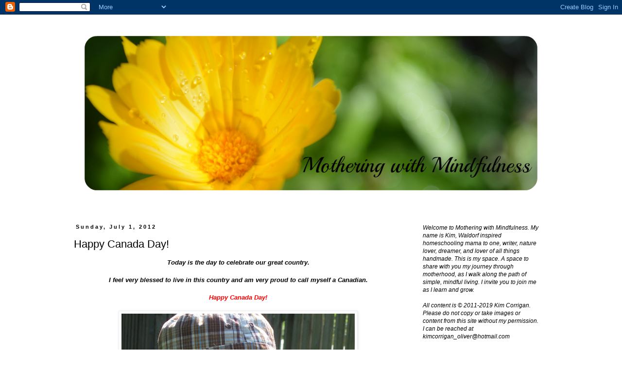

--- FILE ---
content_type: text/html; charset=UTF-8
request_url: http://www.motheringwithmindfulness.com/2012/07/happy-canada-day.html
body_size: 17185
content:
<!DOCTYPE html>
<html class='v2' dir='ltr' lang='en'>
<head>
<link href='https://www.blogger.com/static/v1/widgets/335934321-css_bundle_v2.css' rel='stylesheet' type='text/css'/>
<meta content='width=1100' name='viewport'/>
<meta content='text/html; charset=UTF-8' http-equiv='Content-Type'/>
<meta content='blogger' name='generator'/>
<link href='http://www.motheringwithmindfulness.com/favicon.ico' rel='icon' type='image/x-icon'/>
<link href='http://www.motheringwithmindfulness.com/2012/07/happy-canada-day.html' rel='canonical'/>
<link rel="alternate" type="application/atom+xml" title="Mothering with Mindfulness  - Atom" href="http://www.motheringwithmindfulness.com/feeds/posts/default" />
<link rel="alternate" type="application/rss+xml" title="Mothering with Mindfulness  - RSS" href="http://www.motheringwithmindfulness.com/feeds/posts/default?alt=rss" />
<link rel="service.post" type="application/atom+xml" title="Mothering with Mindfulness  - Atom" href="https://www.blogger.com/feeds/6501164039766203202/posts/default" />

<link rel="alternate" type="application/atom+xml" title="Mothering with Mindfulness  - Atom" href="http://www.motheringwithmindfulness.com/feeds/1406421637431685597/comments/default" />
<!--Can't find substitution for tag [blog.ieCssRetrofitLinks]-->
<link href='https://blogger.googleusercontent.com/img/b/R29vZ2xl/AVvXsEg46lrJFsMvp_Bd5CHPFT0zjU7-KsDtjf92sfMRedOrCF6xeVaEzPICrbs4cQY3FYct-ZSHnkkIwnmOW4qDWG4xXgQ73SfJuUGOOTDY0EjLsRB7f4YsuFV15ETVBNFxgY2mr-Yww3utlII9/s640/IMG_3013.JPG' rel='image_src'/>
<meta content='http://www.motheringwithmindfulness.com/2012/07/happy-canada-day.html' property='og:url'/>
<meta content='Happy Canada Day!' property='og:title'/>
<meta content=' Today is the day to celebrate our great country.     I feel very blessed to live in this country and am very proud to call myself a Canadia...' property='og:description'/>
<meta content='https://blogger.googleusercontent.com/img/b/R29vZ2xl/AVvXsEg46lrJFsMvp_Bd5CHPFT0zjU7-KsDtjf92sfMRedOrCF6xeVaEzPICrbs4cQY3FYct-ZSHnkkIwnmOW4qDWG4xXgQ73SfJuUGOOTDY0EjLsRB7f4YsuFV15ETVBNFxgY2mr-Yww3utlII9/w1200-h630-p-k-no-nu/IMG_3013.JPG' property='og:image'/>
<title>Mothering with Mindfulness : Happy Canada Day!</title>
<style type='text/css'>@font-face{font-family:'Calligraffitti';font-style:normal;font-weight:400;font-display:swap;src:url(//fonts.gstatic.com/s/calligraffitti/v20/46k2lbT3XjDVqJw3DCmCFjE0vkFeOZI.ttf)format('truetype');}</style>
<style id='page-skin-1' type='text/css'><!--
/*
-----------------------------------------------
Blogger Template Style
Name:     Simple
Designer: Blogger
URL:      www.blogger.com
----------------------------------------------- */
/* Content
----------------------------------------------- */
body {
font: normal normal 12px 'Trebuchet MS', Trebuchet, Verdana, sans-serif;
color: #000000;
background: #ffffff none repeat scroll top left;
padding: 0 0 0 0;
}
html body .region-inner {
min-width: 0;
max-width: 100%;
width: auto;
}
h2 {
font-size: 22px;
}
a:link {
text-decoration:none;
color: #2288bb;
}
a:visited {
text-decoration:none;
color: #888888;
}
a:hover {
text-decoration:underline;
color: #33aaff;
}
.body-fauxcolumn-outer .fauxcolumn-inner {
background: transparent none repeat scroll top left;
_background-image: none;
}
.body-fauxcolumn-outer .cap-top {
position: absolute;
z-index: 1;
height: 400px;
width: 100%;
}
.body-fauxcolumn-outer .cap-top .cap-left {
width: 100%;
background: transparent none repeat-x scroll top left;
_background-image: none;
}
.content-outer {
-moz-box-shadow: 0 0 0 rgba(0, 0, 0, .15);
-webkit-box-shadow: 0 0 0 rgba(0, 0, 0, .15);
-goog-ms-box-shadow: 0 0 0 #333333;
box-shadow: 0 0 0 rgba(0, 0, 0, .15);
margin-bottom: 1px;
}
.content-inner {
padding: 10px 40px;
}
.content-inner {
background-color: #ffffff;
}
/* Header
----------------------------------------------- */
.header-outer {
background: transparent none repeat-x scroll 0 -400px;
_background-image: none;
}
.Header h1 {
font: normal bold 80px Calligraffitti;
color: #333333;
text-shadow: 0 0 0 rgba(0, 0, 0, .2);
}
.Header h1 a {
color: #333333;
}
.Header .description {
font-size: 18px;
color: #000000;
}
.header-inner .Header .titlewrapper {
padding: 22px 0;
}
.header-inner .Header .descriptionwrapper {
padding: 0 0;
}
/* Tabs
----------------------------------------------- */
.tabs-inner .section:first-child {
border-top: 0 solid #dddddd;
}
.tabs-inner .section:first-child ul {
margin-top: -1px;
border-top: 1px solid #dddddd;
border-left: 1px solid #dddddd;
border-right: 1px solid #dddddd;
}
.tabs-inner .widget ul {
background: #ffffff none repeat-x scroll 0 -800px;
_background-image: none;
border-bottom: 1px solid #dddddd;
margin-top: 0;
margin-left: -30px;
margin-right: -30px;
}
.tabs-inner .widget li a {
display: inline-block;
padding: .6em 1em;
font: italic bold 16px 'Trebuchet MS', Trebuchet, Verdana, sans-serif;
color: #000000;
border-left: 1px solid #ffffff;
border-right: 1px solid #dddddd;
}
.tabs-inner .widget li:first-child a {
border-left: none;
}
.tabs-inner .widget li.selected a, .tabs-inner .widget li a:hover {
color: #999999;
background-color: #ffffff;
text-decoration: none;
}
/* Columns
----------------------------------------------- */
.main-outer {
border-top: 0 solid transparent;
}
.fauxcolumn-left-outer .fauxcolumn-inner {
border-right: 1px solid transparent;
}
.fauxcolumn-right-outer .fauxcolumn-inner {
border-left: 1px solid transparent;
}
/* Headings
----------------------------------------------- */
div.widget > h2,
div.widget h2.title {
margin: 0 0 1em 0;
font: normal bold 12px 'Trebuchet MS',Trebuchet,Verdana,sans-serif;
color: #000000;
}
/* Widgets
----------------------------------------------- */
.widget .zippy {
color: #999999;
text-shadow: 2px 2px 1px rgba(0, 0, 0, .1);
}
.widget .popular-posts ul {
list-style: none;
}
/* Posts
----------------------------------------------- */
h2.date-header {
font: normal bold 11px Arial, Tahoma, Helvetica, FreeSans, sans-serif;
}
.date-header span {
background-color: #ffffff;
color: #000000;
padding: 0.4em;
letter-spacing: 3px;
margin: inherit;
}
.main-inner {
padding-top: 35px;
padding-bottom: 65px;
}
.main-inner .column-center-inner {
padding: 0 0;
}
.main-inner .column-center-inner .section {
margin: 0 1em;
}
.post {
margin: 0 0 45px 0;
}
h3.post-title, .comments h4 {
font: normal normal 22px 'Trebuchet MS',Trebuchet,Verdana,sans-serif;
margin: .75em 0 0;
}
.post-body {
font-size: 110%;
line-height: 1.4;
position: relative;
}
.post-body img, .post-body .tr-caption-container, .Profile img, .Image img,
.BlogList .item-thumbnail img {
padding: 2px;
background: #ffffff;
border: 1px solid #eeeeee;
-moz-box-shadow: 1px 1px 5px rgba(0, 0, 0, .1);
-webkit-box-shadow: 1px 1px 5px rgba(0, 0, 0, .1);
box-shadow: 1px 1px 5px rgba(0, 0, 0, .1);
}
.post-body img, .post-body .tr-caption-container {
padding: 5px;
}
.post-body .tr-caption-container {
color: #000000;
}
.post-body .tr-caption-container img {
padding: 0;
background: transparent;
border: none;
-moz-box-shadow: 0 0 0 rgba(0, 0, 0, .1);
-webkit-box-shadow: 0 0 0 rgba(0, 0, 0, .1);
box-shadow: 0 0 0 rgba(0, 0, 0, .1);
}
.post-header {
margin: 0 0 1.5em;
line-height: 1.6;
font-size: 90%;
}
.post-footer {
margin: 20px -2px 0;
padding: 5px 10px;
color: #666666;
background-color: #eeeeee;
border-bottom: 1px solid #eeeeee;
line-height: 1.6;
font-size: 90%;
}
#comments .comment-author {
padding-top: 1.5em;
border-top: 1px solid transparent;
background-position: 0 1.5em;
}
#comments .comment-author:first-child {
padding-top: 0;
border-top: none;
}
.avatar-image-container {
margin: .2em 0 0;
}
#comments .avatar-image-container img {
border: 1px solid #eeeeee;
}
/* Comments
----------------------------------------------- */
.comments .comments-content .icon.blog-author {
background-repeat: no-repeat;
background-image: url([data-uri]);
}
.comments .comments-content .loadmore a {
border-top: 1px solid #999999;
border-bottom: 1px solid #999999;
}
.comments .comment-thread.inline-thread {
background-color: #eeeeee;
}
.comments .continue {
border-top: 2px solid #999999;
}
/* Accents
---------------------------------------------- */
.section-columns td.columns-cell {
border-left: 1px solid transparent;
}
.blog-pager {
background: transparent url(//www.blogblog.com/1kt/simple/paging_dot.png) repeat-x scroll top center;
}
.blog-pager-older-link, .home-link,
.blog-pager-newer-link {
background-color: #ffffff;
padding: 5px;
}
.footer-outer {
border-top: 1px dashed #bbbbbb;
}
/* Mobile
----------------------------------------------- */
body.mobile  {
background-size: auto;
}
.mobile .body-fauxcolumn-outer {
background: transparent none repeat scroll top left;
}
.mobile .body-fauxcolumn-outer .cap-top {
background-size: 100% auto;
}
.mobile .content-outer {
-webkit-box-shadow: 0 0 3px rgba(0, 0, 0, .15);
box-shadow: 0 0 3px rgba(0, 0, 0, .15);
}
.mobile .tabs-inner .widget ul {
margin-left: 0;
margin-right: 0;
}
.mobile .post {
margin: 0;
}
.mobile .main-inner .column-center-inner .section {
margin: 0;
}
.mobile .date-header span {
padding: 0.1em 10px;
margin: 0 -10px;
}
.mobile h3.post-title {
margin: 0;
}
.mobile .blog-pager {
background: transparent none no-repeat scroll top center;
}
.mobile .footer-outer {
border-top: none;
}
.mobile .main-inner, .mobile .footer-inner {
background-color: #ffffff;
}
.mobile-index-contents {
color: #000000;
}
.mobile-link-button {
background-color: #2288bb;
}
.mobile-link-button a:link, .mobile-link-button a:visited {
color: #ffffff;
}
.mobile .tabs-inner .section:first-child {
border-top: none;
}
.mobile .tabs-inner .PageList .widget-content {
background-color: #ffffff;
color: #999999;
border-top: 1px solid #dddddd;
border-bottom: 1px solid #dddddd;
}
.mobile .tabs-inner .PageList .widget-content .pagelist-arrow {
border-left: 1px solid #dddddd;
}

--></style>
<style id='template-skin-1' type='text/css'><!--
body {
min-width: 1080px;
}
.content-outer, .content-fauxcolumn-outer, .region-inner {
min-width: 1080px;
max-width: 1080px;
_width: 1080px;
}
.main-inner .columns {
padding-left: 0px;
padding-right: 300px;
}
.main-inner .fauxcolumn-center-outer {
left: 0px;
right: 300px;
/* IE6 does not respect left and right together */
_width: expression(this.parentNode.offsetWidth -
parseInt("0px") -
parseInt("300px") + 'px');
}
.main-inner .fauxcolumn-left-outer {
width: 0px;
}
.main-inner .fauxcolumn-right-outer {
width: 300px;
}
.main-inner .column-left-outer {
width: 0px;
right: 100%;
margin-left: -0px;
}
.main-inner .column-right-outer {
width: 300px;
margin-right: -300px;
}
#layout {
min-width: 0;
}
#layout .content-outer {
min-width: 0;
width: 800px;
}
#layout .region-inner {
min-width: 0;
width: auto;
}
body#layout div.add_widget {
padding: 8px;
}
body#layout div.add_widget a {
margin-left: 32px;
}
--></style>
<script type='text/javascript'>
        (function(i,s,o,g,r,a,m){i['GoogleAnalyticsObject']=r;i[r]=i[r]||function(){
        (i[r].q=i[r].q||[]).push(arguments)},i[r].l=1*new Date();a=s.createElement(o),
        m=s.getElementsByTagName(o)[0];a.async=1;a.src=g;m.parentNode.insertBefore(a,m)
        })(window,document,'script','https://www.google-analytics.com/analytics.js','ga');
        ga('create', 'UA-34361655-1', 'auto', 'blogger');
        ga('blogger.send', 'pageview');
      </script>
<link href='https://www.blogger.com/dyn-css/authorization.css?targetBlogID=6501164039766203202&amp;zx=907289e4-a208-4ea3-86c1-6b83dc1490b4' media='none' onload='if(media!=&#39;all&#39;)media=&#39;all&#39;' rel='stylesheet'/><noscript><link href='https://www.blogger.com/dyn-css/authorization.css?targetBlogID=6501164039766203202&amp;zx=907289e4-a208-4ea3-86c1-6b83dc1490b4' rel='stylesheet'/></noscript>
<meta name='google-adsense-platform-account' content='ca-host-pub-1556223355139109'/>
<meta name='google-adsense-platform-domain' content='blogspot.com'/>

</head>
<body class='loading variant-simplysimple'>
<div class='navbar section' id='navbar' name='Navbar'><div class='widget Navbar' data-version='1' id='Navbar1'><script type="text/javascript">
    function setAttributeOnload(object, attribute, val) {
      if(window.addEventListener) {
        window.addEventListener('load',
          function(){ object[attribute] = val; }, false);
      } else {
        window.attachEvent('onload', function(){ object[attribute] = val; });
      }
    }
  </script>
<div id="navbar-iframe-container"></div>
<script type="text/javascript" src="https://apis.google.com/js/platform.js"></script>
<script type="text/javascript">
      gapi.load("gapi.iframes:gapi.iframes.style.bubble", function() {
        if (gapi.iframes && gapi.iframes.getContext) {
          gapi.iframes.getContext().openChild({
              url: 'https://www.blogger.com/navbar/6501164039766203202?po\x3d1406421637431685597\x26origin\x3dhttp://www.motheringwithmindfulness.com',
              where: document.getElementById("navbar-iframe-container"),
              id: "navbar-iframe"
          });
        }
      });
    </script><script type="text/javascript">
(function() {
var script = document.createElement('script');
script.type = 'text/javascript';
script.src = '//pagead2.googlesyndication.com/pagead/js/google_top_exp.js';
var head = document.getElementsByTagName('head')[0];
if (head) {
head.appendChild(script);
}})();
</script>
</div></div>
<div class='body-fauxcolumns'>
<div class='fauxcolumn-outer body-fauxcolumn-outer'>
<div class='cap-top'>
<div class='cap-left'></div>
<div class='cap-right'></div>
</div>
<div class='fauxborder-left'>
<div class='fauxborder-right'></div>
<div class='fauxcolumn-inner'>
</div>
</div>
<div class='cap-bottom'>
<div class='cap-left'></div>
<div class='cap-right'></div>
</div>
</div>
</div>
<div class='content'>
<div class='content-fauxcolumns'>
<div class='fauxcolumn-outer content-fauxcolumn-outer'>
<div class='cap-top'>
<div class='cap-left'></div>
<div class='cap-right'></div>
</div>
<div class='fauxborder-left'>
<div class='fauxborder-right'></div>
<div class='fauxcolumn-inner'>
</div>
</div>
<div class='cap-bottom'>
<div class='cap-left'></div>
<div class='cap-right'></div>
</div>
</div>
</div>
<div class='content-outer'>
<div class='content-cap-top cap-top'>
<div class='cap-left'></div>
<div class='cap-right'></div>
</div>
<div class='fauxborder-left content-fauxborder-left'>
<div class='fauxborder-right content-fauxborder-right'></div>
<div class='content-inner'>
<header>
<div class='header-outer'>
<div class='header-cap-top cap-top'>
<div class='cap-left'></div>
<div class='cap-right'></div>
</div>
<div class='fauxborder-left header-fauxborder-left'>
<div class='fauxborder-right header-fauxborder-right'></div>
<div class='region-inner header-inner'>
<div class='header section' id='header' name='Header'><div class='widget Header' data-version='1' id='Header1'>
<div id='header-inner'>
<a href='http://www.motheringwithmindfulness.com/' style='display: block'>
<img alt='Mothering with Mindfulness ' height='386px; ' id='Header1_headerimg' src='https://blogger.googleusercontent.com/img/b/R29vZ2xl/AVvXsEhbXUYDDg4tOOgwPYE63MV3ZW57sXU9fkOJ1hhCg82X6Jd3ZlYuqVvD6KFppMt8x2sCZtOOPaSmz9vId0lt4eMggWuUKHWq11ru69oFiA2eTgric7atUuLhGRsSNnm6b6uWD7LHGSEFf2k/s1000/PicMonkey+Collage4.png' style='display: block' width='1000px; '/>
</a>
</div>
</div></div>
</div>
</div>
<div class='header-cap-bottom cap-bottom'>
<div class='cap-left'></div>
<div class='cap-right'></div>
</div>
</div>
</header>
<div class='tabs-outer'>
<div class='tabs-cap-top cap-top'>
<div class='cap-left'></div>
<div class='cap-right'></div>
</div>
<div class='fauxborder-left tabs-fauxborder-left'>
<div class='fauxborder-right tabs-fauxborder-right'></div>
<div class='region-inner tabs-inner'>
<div class='tabs no-items section' id='crosscol' name='Cross-Column'></div>
<div class='tabs no-items section' id='crosscol-overflow' name='Cross-Column 2'></div>
</div>
</div>
<div class='tabs-cap-bottom cap-bottom'>
<div class='cap-left'></div>
<div class='cap-right'></div>
</div>
</div>
<div class='main-outer'>
<div class='main-cap-top cap-top'>
<div class='cap-left'></div>
<div class='cap-right'></div>
</div>
<div class='fauxborder-left main-fauxborder-left'>
<div class='fauxborder-right main-fauxborder-right'></div>
<div class='region-inner main-inner'>
<div class='columns fauxcolumns'>
<div class='fauxcolumn-outer fauxcolumn-center-outer'>
<div class='cap-top'>
<div class='cap-left'></div>
<div class='cap-right'></div>
</div>
<div class='fauxborder-left'>
<div class='fauxborder-right'></div>
<div class='fauxcolumn-inner'>
</div>
</div>
<div class='cap-bottom'>
<div class='cap-left'></div>
<div class='cap-right'></div>
</div>
</div>
<div class='fauxcolumn-outer fauxcolumn-left-outer'>
<div class='cap-top'>
<div class='cap-left'></div>
<div class='cap-right'></div>
</div>
<div class='fauxborder-left'>
<div class='fauxborder-right'></div>
<div class='fauxcolumn-inner'>
</div>
</div>
<div class='cap-bottom'>
<div class='cap-left'></div>
<div class='cap-right'></div>
</div>
</div>
<div class='fauxcolumn-outer fauxcolumn-right-outer'>
<div class='cap-top'>
<div class='cap-left'></div>
<div class='cap-right'></div>
</div>
<div class='fauxborder-left'>
<div class='fauxborder-right'></div>
<div class='fauxcolumn-inner'>
</div>
</div>
<div class='cap-bottom'>
<div class='cap-left'></div>
<div class='cap-right'></div>
</div>
</div>
<!-- corrects IE6 width calculation -->
<div class='columns-inner'>
<div class='column-center-outer'>
<div class='column-center-inner'>
<div class='main section' id='main' name='Main'><div class='widget Blog' data-version='1' id='Blog1'>
<div class='blog-posts hfeed'>

          <div class="date-outer">
        
<h2 class='date-header'><span>Sunday, July 1, 2012</span></h2>

          <div class="date-posts">
        
<div class='post-outer'>
<div class='post hentry uncustomized-post-template' itemprop='blogPost' itemscope='itemscope' itemtype='http://schema.org/BlogPosting'>
<meta content='https://blogger.googleusercontent.com/img/b/R29vZ2xl/AVvXsEg46lrJFsMvp_Bd5CHPFT0zjU7-KsDtjf92sfMRedOrCF6xeVaEzPICrbs4cQY3FYct-ZSHnkkIwnmOW4qDWG4xXgQ73SfJuUGOOTDY0EjLsRB7f4YsuFV15ETVBNFxgY2mr-Yww3utlII9/s640/IMG_3013.JPG' itemprop='image_url'/>
<meta content='6501164039766203202' itemprop='blogId'/>
<meta content='1406421637431685597' itemprop='postId'/>
<a name='1406421637431685597'></a>
<h3 class='post-title entry-title' itemprop='name'>
Happy Canada Day!
</h3>
<div class='post-header'>
<div class='post-header-line-1'></div>
</div>
<div class='post-body entry-content' id='post-body-1406421637431685597' itemprop='description articleBody'>
<div style="text-align: center;">
<b><i>Today is the day to celebrate our great country.</i></b></div>
<div style="text-align: center;">
<br /></div>
<div style="text-align: center;">
<b><i>I feel very blessed to live in this country and am very proud to call myself a Canadian.</i></b></div>
<div style="text-align: center;">
<br /></div>
<div style="text-align: center;">
<b><i><span style="color: red;">Happy Canada Day!</span></i></b></div>
<div class="separator" style="clear: both; text-align: center;">
</div>
<br />
<div class="separator" style="clear: both; text-align: center;">
<a href="https://blogger.googleusercontent.com/img/b/R29vZ2xl/AVvXsEg46lrJFsMvp_Bd5CHPFT0zjU7-KsDtjf92sfMRedOrCF6xeVaEzPICrbs4cQY3FYct-ZSHnkkIwnmOW4qDWG4xXgQ73SfJuUGOOTDY0EjLsRB7f4YsuFV15ETVBNFxgY2mr-Yww3utlII9/s1600/IMG_3013.JPG" imageanchor="1" style="margin-left: 1em; margin-right: 1em;"><img border="0" height="640" src="https://blogger.googleusercontent.com/img/b/R29vZ2xl/AVvXsEg46lrJFsMvp_Bd5CHPFT0zjU7-KsDtjf92sfMRedOrCF6xeVaEzPICrbs4cQY3FYct-ZSHnkkIwnmOW4qDWG4xXgQ73SfJuUGOOTDY0EjLsRB7f4YsuFV15ETVBNFxgY2mr-Yww3utlII9/s640/IMG_3013.JPG" vca="true" width="480" /></a></div>
<div style='clear: both;'></div>
</div>
<div class='post-footer'>
<div class='post-footer-line post-footer-line-1'>
<span class='post-author vcard'>
Posted by
<span class='fn' itemprop='author' itemscope='itemscope' itemtype='http://schema.org/Person'>
<meta content='https://www.blogger.com/profile/08476209107377395745' itemprop='url'/>
<a class='g-profile' href='https://www.blogger.com/profile/08476209107377395745' rel='author' title='author profile'>
<span itemprop='name'>Kim </span>
</a>
</span>
</span>
<span class='post-timestamp'>
at
<meta content='http://www.motheringwithmindfulness.com/2012/07/happy-canada-day.html' itemprop='url'/>
<a class='timestamp-link' href='http://www.motheringwithmindfulness.com/2012/07/happy-canada-day.html' rel='bookmark' title='permanent link'><abbr class='published' itemprop='datePublished' title='2012-07-01T07:00:00-04:00'>7:00&#8239;AM</abbr></a>
</span>
<span class='post-comment-link'>
</span>
<span class='post-icons'>
<span class='item-action'>
<a href='https://www.blogger.com/email-post/6501164039766203202/1406421637431685597' title='Email Post'>
<img alt='' class='icon-action' height='13' src='https://resources.blogblog.com/img/icon18_email.gif' width='18'/>
</a>
</span>
<span class='item-control blog-admin pid-2070081547'>
<a href='https://www.blogger.com/post-edit.g?blogID=6501164039766203202&postID=1406421637431685597&from=pencil' title='Edit Post'>
<img alt='' class='icon-action' height='18' src='https://resources.blogblog.com/img/icon18_edit_allbkg.gif' width='18'/>
</a>
</span>
</span>
<div class='post-share-buttons goog-inline-block'>
<a class='goog-inline-block share-button sb-email' href='https://www.blogger.com/share-post.g?blogID=6501164039766203202&postID=1406421637431685597&target=email' target='_blank' title='Email This'><span class='share-button-link-text'>Email This</span></a><a class='goog-inline-block share-button sb-blog' href='https://www.blogger.com/share-post.g?blogID=6501164039766203202&postID=1406421637431685597&target=blog' onclick='window.open(this.href, "_blank", "height=270,width=475"); return false;' target='_blank' title='BlogThis!'><span class='share-button-link-text'>BlogThis!</span></a><a class='goog-inline-block share-button sb-twitter' href='https://www.blogger.com/share-post.g?blogID=6501164039766203202&postID=1406421637431685597&target=twitter' target='_blank' title='Share to X'><span class='share-button-link-text'>Share to X</span></a><a class='goog-inline-block share-button sb-facebook' href='https://www.blogger.com/share-post.g?blogID=6501164039766203202&postID=1406421637431685597&target=facebook' onclick='window.open(this.href, "_blank", "height=430,width=640"); return false;' target='_blank' title='Share to Facebook'><span class='share-button-link-text'>Share to Facebook</span></a><a class='goog-inline-block share-button sb-pinterest' href='https://www.blogger.com/share-post.g?blogID=6501164039766203202&postID=1406421637431685597&target=pinterest' target='_blank' title='Share to Pinterest'><span class='share-button-link-text'>Share to Pinterest</span></a>
</div>
</div>
<div class='post-footer-line post-footer-line-2'>
<span class='post-labels'>
Labels:
<a href='http://www.motheringwithmindfulness.com/search/label/Gratitude' rel='tag'>Gratitude</a>,
<a href='http://www.motheringwithmindfulness.com/search/label/My%20Thoughts' rel='tag'>My Thoughts</a>
</span>
</div>
<div class='post-footer-line post-footer-line-3'>
<span class='post-location'>
</span>
</div>
</div>
</div>
<div class='comments' id='comments'>
<a name='comments'></a>
<h4>8 comments:</h4>
<div class='comments-content'>
<script async='async' src='' type='text/javascript'></script>
<script type='text/javascript'>
    (function() {
      var items = null;
      var msgs = null;
      var config = {};

// <![CDATA[
      var cursor = null;
      if (items && items.length > 0) {
        cursor = parseInt(items[items.length - 1].timestamp) + 1;
      }

      var bodyFromEntry = function(entry) {
        var text = (entry &&
                    ((entry.content && entry.content.$t) ||
                     (entry.summary && entry.summary.$t))) ||
            '';
        if (entry && entry.gd$extendedProperty) {
          for (var k in entry.gd$extendedProperty) {
            if (entry.gd$extendedProperty[k].name == 'blogger.contentRemoved') {
              return '<span class="deleted-comment">' + text + '</span>';
            }
          }
        }
        return text;
      }

      var parse = function(data) {
        cursor = null;
        var comments = [];
        if (data && data.feed && data.feed.entry) {
          for (var i = 0, entry; entry = data.feed.entry[i]; i++) {
            var comment = {};
            // comment ID, parsed out of the original id format
            var id = /blog-(\d+).post-(\d+)/.exec(entry.id.$t);
            comment.id = id ? id[2] : null;
            comment.body = bodyFromEntry(entry);
            comment.timestamp = Date.parse(entry.published.$t) + '';
            if (entry.author && entry.author.constructor === Array) {
              var auth = entry.author[0];
              if (auth) {
                comment.author = {
                  name: (auth.name ? auth.name.$t : undefined),
                  profileUrl: (auth.uri ? auth.uri.$t : undefined),
                  avatarUrl: (auth.gd$image ? auth.gd$image.src : undefined)
                };
              }
            }
            if (entry.link) {
              if (entry.link[2]) {
                comment.link = comment.permalink = entry.link[2].href;
              }
              if (entry.link[3]) {
                var pid = /.*comments\/default\/(\d+)\?.*/.exec(entry.link[3].href);
                if (pid && pid[1]) {
                  comment.parentId = pid[1];
                }
              }
            }
            comment.deleteclass = 'item-control blog-admin';
            if (entry.gd$extendedProperty) {
              for (var k in entry.gd$extendedProperty) {
                if (entry.gd$extendedProperty[k].name == 'blogger.itemClass') {
                  comment.deleteclass += ' ' + entry.gd$extendedProperty[k].value;
                } else if (entry.gd$extendedProperty[k].name == 'blogger.displayTime') {
                  comment.displayTime = entry.gd$extendedProperty[k].value;
                }
              }
            }
            comments.push(comment);
          }
        }
        return comments;
      };

      var paginator = function(callback) {
        if (hasMore()) {
          var url = config.feed + '?alt=json&v=2&orderby=published&reverse=false&max-results=50';
          if (cursor) {
            url += '&published-min=' + new Date(cursor).toISOString();
          }
          window.bloggercomments = function(data) {
            var parsed = parse(data);
            cursor = parsed.length < 50 ? null
                : parseInt(parsed[parsed.length - 1].timestamp) + 1
            callback(parsed);
            window.bloggercomments = null;
          }
          url += '&callback=bloggercomments';
          var script = document.createElement('script');
          script.type = 'text/javascript';
          script.src = url;
          document.getElementsByTagName('head')[0].appendChild(script);
        }
      };
      var hasMore = function() {
        return !!cursor;
      };
      var getMeta = function(key, comment) {
        if ('iswriter' == key) {
          var matches = !!comment.author
              && comment.author.name == config.authorName
              && comment.author.profileUrl == config.authorUrl;
          return matches ? 'true' : '';
        } else if ('deletelink' == key) {
          return config.baseUri + '/comment/delete/'
               + config.blogId + '/' + comment.id;
        } else if ('deleteclass' == key) {
          return comment.deleteclass;
        }
        return '';
      };

      var replybox = null;
      var replyUrlParts = null;
      var replyParent = undefined;

      var onReply = function(commentId, domId) {
        if (replybox == null) {
          // lazily cache replybox, and adjust to suit this style:
          replybox = document.getElementById('comment-editor');
          if (replybox != null) {
            replybox.height = '250px';
            replybox.style.display = 'block';
            replyUrlParts = replybox.src.split('#');
          }
        }
        if (replybox && (commentId !== replyParent)) {
          replybox.src = '';
          document.getElementById(domId).insertBefore(replybox, null);
          replybox.src = replyUrlParts[0]
              + (commentId ? '&parentID=' + commentId : '')
              + '#' + replyUrlParts[1];
          replyParent = commentId;
        }
      };

      var hash = (window.location.hash || '#').substring(1);
      var startThread, targetComment;
      if (/^comment-form_/.test(hash)) {
        startThread = hash.substring('comment-form_'.length);
      } else if (/^c[0-9]+$/.test(hash)) {
        targetComment = hash.substring(1);
      }

      // Configure commenting API:
      var configJso = {
        'maxDepth': config.maxThreadDepth
      };
      var provider = {
        'id': config.postId,
        'data': items,
        'loadNext': paginator,
        'hasMore': hasMore,
        'getMeta': getMeta,
        'onReply': onReply,
        'rendered': true,
        'initComment': targetComment,
        'initReplyThread': startThread,
        'config': configJso,
        'messages': msgs
      };

      var render = function() {
        if (window.goog && window.goog.comments) {
          var holder = document.getElementById('comment-holder');
          window.goog.comments.render(holder, provider);
        }
      };

      // render now, or queue to render when library loads:
      if (window.goog && window.goog.comments) {
        render();
      } else {
        window.goog = window.goog || {};
        window.goog.comments = window.goog.comments || {};
        window.goog.comments.loadQueue = window.goog.comments.loadQueue || [];
        window.goog.comments.loadQueue.push(render);
      }
    })();
// ]]>
  </script>
<div id='comment-holder'>
<div class="comment-thread toplevel-thread"><ol id="top-ra"><li class="comment" id="c8399672293004154866"><div class="avatar-image-container"><img src="//blogger.googleusercontent.com/img/b/R29vZ2xl/AVvXsEgDga12VSfWyRu11fvJpiDkh2ilS5R9GO3EImATjuIlp-D6t17GFeLGu_O8ehpMfjqo_YjpVtCLGK_E8dFSryUF6KNzRYYdtslAbo7eh1gYN7utzT_ay6fjAv4Hslwu71A/s45-c/favicon.jpg" alt=""/></div><div class="comment-block"><div class="comment-header"><cite class="user"><a href="https://www.blogger.com/profile/17423206071581704427" rel="nofollow">fjord girl</a></cite><span class="icon user "></span><span class="datetime secondary-text"><a rel="nofollow" href="http://www.motheringwithmindfulness.com/2012/07/happy-canada-day.html?showComment=1341147663070#c8399672293004154866">July 1, 2012 at 9:01&#8239;AM</a></span></div><p class="comment-content">Happy Canada day to you and yours!</p><span class="comment-actions secondary-text"><a class="comment-reply" target="_self" data-comment-id="8399672293004154866">Reply</a><span class="item-control blog-admin blog-admin pid-1800623775"><a target="_self" href="https://www.blogger.com/comment/delete/6501164039766203202/8399672293004154866">Delete</a></span></span></div><div class="comment-replies"><div id="c8399672293004154866-rt" class="comment-thread inline-thread hidden"><span class="thread-toggle thread-expanded"><span class="thread-arrow"></span><span class="thread-count"><a target="_self">Replies</a></span></span><ol id="c8399672293004154866-ra" class="thread-chrome thread-expanded"><div></div><div id="c8399672293004154866-continue" class="continue"><a class="comment-reply" target="_self" data-comment-id="8399672293004154866">Reply</a></div></ol></div></div><div class="comment-replybox-single" id="c8399672293004154866-ce"></div></li><li class="comment" id="c2305585802146099318"><div class="avatar-image-container"><img src="//blogger.googleusercontent.com/img/b/R29vZ2xl/AVvXsEiwV27SPQ7YtvADn7y1knJM5QvZ-OqiNTqAGsgaoMd_MuMQfumAh_htl2DLGWy5pWOqx2ueyJfl-XEvzbeuGkib_KFfT_axs6fdpsyf6b2zbgmkZCwJAlX86HAysmSl2Ig/s45-c/Citrus+%3A+Lemon+%3A+Orange.png" alt=""/></div><div class="comment-block"><div class="comment-header"><cite class="user"><a href="https://www.blogger.com/profile/17976426925886370873" rel="nofollow">Nicki</a></cite><span class="icon user "></span><span class="datetime secondary-text"><a rel="nofollow" href="http://www.motheringwithmindfulness.com/2012/07/happy-canada-day.html?showComment=1341153362535#c2305585802146099318">July 1, 2012 at 10:36&#8239;AM</a></span></div><p class="comment-content">Happy Canada Day  to you all!! Love the picture, so very sweet, Enjoy the day :D</p><span class="comment-actions secondary-text"><a class="comment-reply" target="_self" data-comment-id="2305585802146099318">Reply</a><span class="item-control blog-admin blog-admin pid-630432085"><a target="_self" href="https://www.blogger.com/comment/delete/6501164039766203202/2305585802146099318">Delete</a></span></span></div><div class="comment-replies"><div id="c2305585802146099318-rt" class="comment-thread inline-thread hidden"><span class="thread-toggle thread-expanded"><span class="thread-arrow"></span><span class="thread-count"><a target="_self">Replies</a></span></span><ol id="c2305585802146099318-ra" class="thread-chrome thread-expanded"><div></div><div id="c2305585802146099318-continue" class="continue"><a class="comment-reply" target="_self" data-comment-id="2305585802146099318">Reply</a></div></ol></div></div><div class="comment-replybox-single" id="c2305585802146099318-ce"></div></li><li class="comment" id="c2790705811742120158"><div class="avatar-image-container"><img src="//blogger.googleusercontent.com/img/b/R29vZ2xl/AVvXsEgiMnIWj4uZPx5XIhoBv7txXon8xNqsNCgc5vcouYlJDQ_IpHdOZvPi9FPs2E2Vuchz72vkaboj955XgM4agyIzkwciHD4xSrlg626cTxQ2ZRAAt20muvIrmKctPzaiTg/s45-c/blogphotobabywearing.jpg" alt=""/></div><div class="comment-block"><div class="comment-header"><cite class="user"><a href="https://www.blogger.com/profile/17823543566747861574" rel="nofollow">Sara</a></cite><span class="icon user "></span><span class="datetime secondary-text"><a rel="nofollow" href="http://www.motheringwithmindfulness.com/2012/07/happy-canada-day.html?showComment=1341153824463#c2790705811742120158">July 1, 2012 at 10:43&#8239;AM</a></span></div><p class="comment-content">Happy Canada day! I hope you all have a great one.</p><span class="comment-actions secondary-text"><a class="comment-reply" target="_self" data-comment-id="2790705811742120158">Reply</a><span class="item-control blog-admin blog-admin pid-979134015"><a target="_self" href="https://www.blogger.com/comment/delete/6501164039766203202/2790705811742120158">Delete</a></span></span></div><div class="comment-replies"><div id="c2790705811742120158-rt" class="comment-thread inline-thread hidden"><span class="thread-toggle thread-expanded"><span class="thread-arrow"></span><span class="thread-count"><a target="_self">Replies</a></span></span><ol id="c2790705811742120158-ra" class="thread-chrome thread-expanded"><div></div><div id="c2790705811742120158-continue" class="continue"><a class="comment-reply" target="_self" data-comment-id="2790705811742120158">Reply</a></div></ol></div></div><div class="comment-replybox-single" id="c2790705811742120158-ce"></div></li><li class="comment" id="c8311745419514869563"><div class="avatar-image-container"><img src="//blogger.googleusercontent.com/img/b/R29vZ2xl/AVvXsEjhad6S-jkQnmgqnaaqA-sxI1NhBjePoTZQbz78ORvqshlAYW5FtEmrrI0MUK3yDqcDjMNQpmCbLKP5qQFsdwDaJtb94kkgERFwRnHmfAXvCCKWrYqRvxTKjEZ-g96ETyM/s45-c/IMG_0270.JPG" alt=""/></div><div class="comment-block"><div class="comment-header"><cite class="user"><a href="https://www.blogger.com/profile/09252685705241032079" rel="nofollow">karen</a></cite><span class="icon user "></span><span class="datetime secondary-text"><a rel="nofollow" href="http://www.motheringwithmindfulness.com/2012/07/happy-canada-day.html?showComment=1341177113735#c8311745419514869563">July 1, 2012 at 5:11&#8239;PM</a></span></div><p class="comment-content">Happy Canada day-my husband is Canadian!</p><span class="comment-actions secondary-text"><a class="comment-reply" target="_self" data-comment-id="8311745419514869563">Reply</a><span class="item-control blog-admin blog-admin pid-367846061"><a target="_self" href="https://www.blogger.com/comment/delete/6501164039766203202/8311745419514869563">Delete</a></span></span></div><div class="comment-replies"><div id="c8311745419514869563-rt" class="comment-thread inline-thread hidden"><span class="thread-toggle thread-expanded"><span class="thread-arrow"></span><span class="thread-count"><a target="_self">Replies</a></span></span><ol id="c8311745419514869563-ra" class="thread-chrome thread-expanded"><div></div><div id="c8311745419514869563-continue" class="continue"><a class="comment-reply" target="_self" data-comment-id="8311745419514869563">Reply</a></div></ol></div></div><div class="comment-replybox-single" id="c8311745419514869563-ce"></div></li><li class="comment" id="c7348533954598345481"><div class="avatar-image-container"><img src="//resources.blogblog.com/img/blank.gif" alt=""/></div><div class="comment-block"><div class="comment-header"><cite class="user"><a href="http://www.naturallycraftedmama.com" rel="nofollow">naturally crafted mama</a></cite><span class="icon user "></span><span class="datetime secondary-text"><a rel="nofollow" href="http://www.motheringwithmindfulness.com/2012/07/happy-canada-day.html?showComment=1341195365770#c7348533954598345481">July 1, 2012 at 10:16&#8239;PM</a></span></div><p class="comment-content">happy canada day!  pat&#39;s family is from canada- you&#39;ve reminded me that we should start celebrating this day as a way to introduce the boys to the country their grammie was born in and where extended family members still live :)</p><span class="comment-actions secondary-text"><a class="comment-reply" target="_self" data-comment-id="7348533954598345481">Reply</a><span class="item-control blog-admin blog-admin pid-1621183952"><a target="_self" href="https://www.blogger.com/comment/delete/6501164039766203202/7348533954598345481">Delete</a></span></span></div><div class="comment-replies"><div id="c7348533954598345481-rt" class="comment-thread inline-thread hidden"><span class="thread-toggle thread-expanded"><span class="thread-arrow"></span><span class="thread-count"><a target="_self">Replies</a></span></span><ol id="c7348533954598345481-ra" class="thread-chrome thread-expanded"><div></div><div id="c7348533954598345481-continue" class="continue"><a class="comment-reply" target="_self" data-comment-id="7348533954598345481">Reply</a></div></ol></div></div><div class="comment-replybox-single" id="c7348533954598345481-ce"></div></li><li class="comment" id="c5125412935196180578"><div class="avatar-image-container"><img src="//blogger.googleusercontent.com/img/b/R29vZ2xl/AVvXsEhea7WwEarzbUik3bA3sJqHxEywLs5BDbI-UcKZe5KXr6dVhXV5OeY2f5YxXwgn0FGENHJoLR3lqcdVd8Go2MVg8E21t3CvQzVS69dCIQ_Fy7nW6Dwj6P6EVsGQVgyGgA/s45-c/IMG_0531.JPG" alt=""/></div><div class="comment-block"><div class="comment-header"><cite class="user"><a href="https://www.blogger.com/profile/11575854515384481573" rel="nofollow">Tracey ~ Clover</a></cite><span class="icon user "></span><span class="datetime secondary-text"><a rel="nofollow" href="http://www.motheringwithmindfulness.com/2012/07/happy-canada-day.html?showComment=1341222809284#c5125412935196180578">July 2, 2012 at 5:53&#8239;AM</a></span></div><p class="comment-content">I hope you had a wonderful Canada Day and a wonderful weekend too.</p><span class="comment-actions secondary-text"><a class="comment-reply" target="_self" data-comment-id="5125412935196180578">Reply</a><span class="item-control blog-admin blog-admin pid-87449644"><a target="_self" href="https://www.blogger.com/comment/delete/6501164039766203202/5125412935196180578">Delete</a></span></span></div><div class="comment-replies"><div id="c5125412935196180578-rt" class="comment-thread inline-thread hidden"><span class="thread-toggle thread-expanded"><span class="thread-arrow"></span><span class="thread-count"><a target="_self">Replies</a></span></span><ol id="c5125412935196180578-ra" class="thread-chrome thread-expanded"><div></div><div id="c5125412935196180578-continue" class="continue"><a class="comment-reply" target="_self" data-comment-id="5125412935196180578">Reply</a></div></ol></div></div><div class="comment-replybox-single" id="c5125412935196180578-ce"></div></li><li class="comment" id="c4042911068354444865"><div class="avatar-image-container"><img src="//blogger.googleusercontent.com/img/b/R29vZ2xl/AVvXsEjmL946UULiyp3jzWtRRAG2uevruboYYsHGo5aPVoUvEorw3ITqxZVxR-Zr_aSmcv3yKZ5Qj4FWPERUrFC8sSiWNjAyaNbA1vurKrWaCmGfuxO3drtvUY7RLX0HIxhJTA/s45-c/Mother%27s+Day+009.JPG" alt=""/></div><div class="comment-block"><div class="comment-header"><cite class="user"><a href="https://www.blogger.com/profile/01613763468298831975" rel="nofollow">cpcable</a></cite><span class="icon user "></span><span class="datetime secondary-text"><a rel="nofollow" href="http://www.motheringwithmindfulness.com/2012/07/happy-canada-day.html?showComment=1341247812198#c4042911068354444865">July 2, 2012 at 12:50&#8239;PM</a></span></div><p class="comment-content">Happy Canada Day to you! I hope that it was wonderful!</p><span class="comment-actions secondary-text"><a class="comment-reply" target="_self" data-comment-id="4042911068354444865">Reply</a><span class="item-control blog-admin blog-admin pid-1334863340"><a target="_self" href="https://www.blogger.com/comment/delete/6501164039766203202/4042911068354444865">Delete</a></span></span></div><div class="comment-replies"><div id="c4042911068354444865-rt" class="comment-thread inline-thread hidden"><span class="thread-toggle thread-expanded"><span class="thread-arrow"></span><span class="thread-count"><a target="_self">Replies</a></span></span><ol id="c4042911068354444865-ra" class="thread-chrome thread-expanded"><div></div><div id="c4042911068354444865-continue" class="continue"><a class="comment-reply" target="_self" data-comment-id="4042911068354444865">Reply</a></div></ol></div></div><div class="comment-replybox-single" id="c4042911068354444865-ce"></div></li><li class="comment" id="c6842126835418538549"><div class="avatar-image-container"><img src="//blogger.googleusercontent.com/img/b/R29vZ2xl/AVvXsEgCtWpPx3COpttBtKOjieMOmRCr7ELVUn3oH54I4uxeao6kaD9Y-ISX_4jXGVuzerQ-pMqa-M8kccvdLfu115lDVK6UNI0obTvHQk2lJjs-rLAw7r-TqIVkbLw5not4kQ/s45-c/*" alt=""/></div><div class="comment-block"><div class="comment-header"><cite class="user"><a href="https://www.blogger.com/profile/08476209107377395745" rel="nofollow">Kim </a></cite><span class="icon user blog-author"></span><span class="datetime secondary-text"><a rel="nofollow" href="http://www.motheringwithmindfulness.com/2012/07/happy-canada-day.html?showComment=1341287140824#c6842126835418538549">July 2, 2012 at 11:45&#8239;PM</a></span></div><p class="comment-content">Thanks everyone, we had a great day!!!</p><span class="comment-actions secondary-text"><a class="comment-reply" target="_self" data-comment-id="6842126835418538549">Reply</a><span class="item-control blog-admin blog-admin pid-2070081547"><a target="_self" href="https://www.blogger.com/comment/delete/6501164039766203202/6842126835418538549">Delete</a></span></span></div><div class="comment-replies"><div id="c6842126835418538549-rt" class="comment-thread inline-thread hidden"><span class="thread-toggle thread-expanded"><span class="thread-arrow"></span><span class="thread-count"><a target="_self">Replies</a></span></span><ol id="c6842126835418538549-ra" class="thread-chrome thread-expanded"><div></div><div id="c6842126835418538549-continue" class="continue"><a class="comment-reply" target="_self" data-comment-id="6842126835418538549">Reply</a></div></ol></div></div><div class="comment-replybox-single" id="c6842126835418538549-ce"></div></li></ol><div id="top-continue" class="continue"><a class="comment-reply" target="_self">Add comment</a></div><div class="comment-replybox-thread" id="top-ce"></div><div class="loadmore hidden" data-post-id="1406421637431685597"><a target="_self">Load more...</a></div></div>
</div>
</div>
<p class='comment-footer'>
<div class='comment-form'>
<a name='comment-form'></a>
<p>
</p>
<a href='https://www.blogger.com/comment/frame/6501164039766203202?po=1406421637431685597&hl=en&saa=85391&origin=http://www.motheringwithmindfulness.com' id='comment-editor-src'></a>
<iframe allowtransparency='true' class='blogger-iframe-colorize blogger-comment-from-post' frameborder='0' height='410px' id='comment-editor' name='comment-editor' src='' width='100%'></iframe>
<script src='https://www.blogger.com/static/v1/jsbin/2830521187-comment_from_post_iframe.js' type='text/javascript'></script>
<script type='text/javascript'>
      BLOG_CMT_createIframe('https://www.blogger.com/rpc_relay.html');
    </script>
</div>
</p>
<div id='backlinks-container'>
<div id='Blog1_backlinks-container'>
</div>
</div>
</div>
</div>

        </div></div>
      
</div>
<div class='blog-pager' id='blog-pager'>
<span id='blog-pager-newer-link'>
<a class='blog-pager-newer-link' href='http://www.motheringwithmindfulness.com/2012/07/sharing.html' id='Blog1_blog-pager-newer-link' title='Newer Post'>Newer Post</a>
</span>
<span id='blog-pager-older-link'>
<a class='blog-pager-older-link' href='http://www.motheringwithmindfulness.com/2012/07/july-sponsors.html' id='Blog1_blog-pager-older-link' title='Older Post'>Older Post</a>
</span>
<a class='home-link' href='http://www.motheringwithmindfulness.com/'>Home</a>
</div>
<div class='clear'></div>
<div class='post-feeds'>
<div class='feed-links'>
Subscribe to:
<a class='feed-link' href='http://www.motheringwithmindfulness.com/feeds/1406421637431685597/comments/default' target='_blank' type='application/atom+xml'>Post Comments (Atom)</a>
</div>
</div>
</div></div>
</div>
</div>
<div class='column-left-outer'>
<div class='column-left-inner'>
<aside>
</aside>
</div>
</div>
<div class='column-right-outer'>
<div class='column-right-inner'>
<aside>
<div class='sidebar section' id='sidebar-right-1'><div class='widget Text' data-version='1' id='Text1'>
<div class='widget-content'>
<em>Welcome to Mothering with Mindfulness. My name is Kim, Waldorf inspired homeschooling mama to one, writer, nature lover, dreamer, and lover of all things handmade. This is my space. A space to share with you my journey through motherhood, as I walk along the path of simple, mindful living. I invite you to join me as I learn and grow. </em><br /><br /><span style="font-style: italic;">All content is &#169; 2011-2019 Kim Corrigan. Please do not copy or take images or content from this site without my permission. I can be reached at kimcorrigan_oliver@hotmail.com </span><br /><br /><span style="font-style: italic;">Thanks for stopping by, I hope you enjoy your visit.</span><br />
</div>
<div class='clear'></div>
</div><div class='widget PageList' data-version='1' id='PageList1'>
<div class='widget-content'>
<ul>
<li>
<a href='http://www.motheringwithmindfulness.com/'>Home</a>
</li>
<li>
<a href='http://www.motheringwithmindfulness.com/p/about-me.html'>About</a>
</li>
<li>
<a href='http://www.motheringwithmindfulness.com/p/featured.html'>Featured</a>
</li>
<li>
<a href='http://www.motheringwithmindfulness.com/p/contact-me.html'>Contact</a>
</li>
</ul>
<div class='clear'></div>
</div>
</div><div class='widget Subscribe' data-version='1' id='Subscribe1'>
<div style='white-space:nowrap'>
<h2 class='title'>Subscribe To</h2>
<div class='widget-content'>
<div class='subscribe-wrapper subscribe-type-POST'>
<div class='subscribe expanded subscribe-type-POST' id='SW_READER_LIST_Subscribe1POST' style='display:none;'>
<div class='top'>
<span class='inner' onclick='return(_SW_toggleReaderList(event, "Subscribe1POST"));'>
<img class='subscribe-dropdown-arrow' src='https://resources.blogblog.com/img/widgets/arrow_dropdown.gif'/>
<img align='absmiddle' alt='' border='0' class='feed-icon' src='https://resources.blogblog.com/img/icon_feed12.png'/>
Posts
</span>
<div class='feed-reader-links'>
<a class='feed-reader-link' href='https://www.netvibes.com/subscribe.php?url=http%3A%2F%2Fwww.motheringwithmindfulness.com%2Ffeeds%2Fposts%2Fdefault' target='_blank'>
<img src='https://resources.blogblog.com/img/widgets/subscribe-netvibes.png'/>
</a>
<a class='feed-reader-link' href='https://add.my.yahoo.com/content?url=http%3A%2F%2Fwww.motheringwithmindfulness.com%2Ffeeds%2Fposts%2Fdefault' target='_blank'>
<img src='https://resources.blogblog.com/img/widgets/subscribe-yahoo.png'/>
</a>
<a class='feed-reader-link' href='http://www.motheringwithmindfulness.com/feeds/posts/default' target='_blank'>
<img align='absmiddle' class='feed-icon' src='https://resources.blogblog.com/img/icon_feed12.png'/>
                  Atom
                </a>
</div>
</div>
<div class='bottom'></div>
</div>
<div class='subscribe' id='SW_READER_LIST_CLOSED_Subscribe1POST' onclick='return(_SW_toggleReaderList(event, "Subscribe1POST"));'>
<div class='top'>
<span class='inner'>
<img class='subscribe-dropdown-arrow' src='https://resources.blogblog.com/img/widgets/arrow_dropdown.gif'/>
<span onclick='return(_SW_toggleReaderList(event, "Subscribe1POST"));'>
<img align='absmiddle' alt='' border='0' class='feed-icon' src='https://resources.blogblog.com/img/icon_feed12.png'/>
Posts
</span>
</span>
</div>
<div class='bottom'></div>
</div>
</div>
<div class='subscribe-wrapper subscribe-type-PER_POST'>
<div class='subscribe expanded subscribe-type-PER_POST' id='SW_READER_LIST_Subscribe1PER_POST' style='display:none;'>
<div class='top'>
<span class='inner' onclick='return(_SW_toggleReaderList(event, "Subscribe1PER_POST"));'>
<img class='subscribe-dropdown-arrow' src='https://resources.blogblog.com/img/widgets/arrow_dropdown.gif'/>
<img align='absmiddle' alt='' border='0' class='feed-icon' src='https://resources.blogblog.com/img/icon_feed12.png'/>
Comments
</span>
<div class='feed-reader-links'>
<a class='feed-reader-link' href='https://www.netvibes.com/subscribe.php?url=http%3A%2F%2Fwww.motheringwithmindfulness.com%2Ffeeds%2F1406421637431685597%2Fcomments%2Fdefault' target='_blank'>
<img src='https://resources.blogblog.com/img/widgets/subscribe-netvibes.png'/>
</a>
<a class='feed-reader-link' href='https://add.my.yahoo.com/content?url=http%3A%2F%2Fwww.motheringwithmindfulness.com%2Ffeeds%2F1406421637431685597%2Fcomments%2Fdefault' target='_blank'>
<img src='https://resources.blogblog.com/img/widgets/subscribe-yahoo.png'/>
</a>
<a class='feed-reader-link' href='http://www.motheringwithmindfulness.com/feeds/1406421637431685597/comments/default' target='_blank'>
<img align='absmiddle' class='feed-icon' src='https://resources.blogblog.com/img/icon_feed12.png'/>
                  Atom
                </a>
</div>
</div>
<div class='bottom'></div>
</div>
<div class='subscribe' id='SW_READER_LIST_CLOSED_Subscribe1PER_POST' onclick='return(_SW_toggleReaderList(event, "Subscribe1PER_POST"));'>
<div class='top'>
<span class='inner'>
<img class='subscribe-dropdown-arrow' src='https://resources.blogblog.com/img/widgets/arrow_dropdown.gif'/>
<span onclick='return(_SW_toggleReaderList(event, "Subscribe1PER_POST"));'>
<img align='absmiddle' alt='' border='0' class='feed-icon' src='https://resources.blogblog.com/img/icon_feed12.png'/>
Comments
</span>
</span>
</div>
<div class='bottom'></div>
</div>
</div>
<div style='clear:both'></div>
</div>
</div>
<div class='clear'></div>
</div><div class='widget Label' data-version='1' id='Label1'>
<h2>Topics</h2>
<div class='widget-content cloud-label-widget-content'>
<span class='label-size label-size-4'>
<a dir='ltr' href='http://www.motheringwithmindfulness.com/search/label/52%20Project'>52 Project</a>
</span>
<span class='label-size label-size-2'>
<a dir='ltr' href='http://www.motheringwithmindfulness.com/search/label/About%20Me'>About Me</a>
</span>
<span class='label-size label-size-1'>
<a dir='ltr' href='http://www.motheringwithmindfulness.com/search/label/Bee%20Keeping'>Bee Keeping</a>
</span>
<span class='label-size label-size-4'>
<a dir='ltr' href='http://www.motheringwithmindfulness.com/search/label/Community'>Community</a>
</span>
<span class='label-size label-size-4'>
<a dir='ltr' href='http://www.motheringwithmindfulness.com/search/label/Crafting'>Crafting</a>
</span>
<span class='label-size label-size-4'>
<a dir='ltr' href='http://www.motheringwithmindfulness.com/search/label/Everyday%20Moments'>Everyday Moments</a>
</span>
<span class='label-size label-size-2'>
<a dir='ltr' href='http://www.motheringwithmindfulness.com/search/label/Fall%2FWinter%20Garden'>Fall/Winter Garden</a>
</span>
<span class='label-size label-size-5'>
<a dir='ltr' href='http://www.motheringwithmindfulness.com/search/label/Family'>Family</a>
</span>
<span class='label-size label-size-5'>
<a dir='ltr' href='http://www.motheringwithmindfulness.com/search/label/Family%20Fun'>Family Fun</a>
</span>
<span class='label-size label-size-2'>
<a dir='ltr' href='http://www.motheringwithmindfulness.com/search/label/Giveaway'>Giveaway</a>
</span>
<span class='label-size label-size-4'>
<a dir='ltr' href='http://www.motheringwithmindfulness.com/search/label/Gratitude'>Gratitude</a>
</span>
<span class='label-size label-size-2'>
<a dir='ltr' href='http://www.motheringwithmindfulness.com/search/label/Guest%20Posts'>Guest Posts</a>
</span>
<span class='label-size label-size-4'>
<a dir='ltr' href='http://www.motheringwithmindfulness.com/search/label/Handmade'>Handmade</a>
</span>
<span class='label-size label-size-3'>
<a dir='ltr' href='http://www.motheringwithmindfulness.com/search/label/Homemade'>Homemade</a>
</span>
<span class='label-size label-size-5'>
<a dir='ltr' href='http://www.motheringwithmindfulness.com/search/label/Homeschooling%20Family'>Homeschooling Family</a>
</span>
<span class='label-size label-size-4'>
<a dir='ltr' href='http://www.motheringwithmindfulness.com/search/label/Homesteading'>Homesteading</a>
</span>
<span class='label-size label-size-1'>
<a dir='ltr' href='http://www.motheringwithmindfulness.com/search/label/Interviews'>Interviews</a>
</span>
<span class='label-size label-size-4'>
<a dir='ltr' href='http://www.motheringwithmindfulness.com/search/label/Into%20Nature'>Into Nature</a>
</span>
<span class='label-size label-size-4'>
<a dir='ltr' href='http://www.motheringwithmindfulness.com/search/label/Just%20Write'>Just Write</a>
</span>
<span class='label-size label-size-3'>
<a dir='ltr' href='http://www.motheringwithmindfulness.com/search/label/Keep%20Calm%20Craft%20On'>Keep Calm Craft On</a>
</span>
<span class='label-size label-size-4'>
<a dir='ltr' href='http://www.motheringwithmindfulness.com/search/label/Knitting'>Knitting</a>
</span>
<span class='label-size label-size-2'>
<a dir='ltr' href='http://www.motheringwithmindfulness.com/search/label/Link%20Love'>Link Love</a>
</span>
<span class='label-size label-size-4'>
<a dir='ltr' href='http://www.motheringwithmindfulness.com/search/label/Morning%20Noon%20and%20Night'>Morning Noon and Night</a>
</span>
<span class='label-size label-size-4'>
<a dir='ltr' href='http://www.motheringwithmindfulness.com/search/label/Mothering'>Mothering</a>
</span>
<span class='label-size label-size-4'>
<a dir='ltr' href='http://www.motheringwithmindfulness.com/search/label/My%20Little%20Man'>My Little Man</a>
</span>
<span class='label-size label-size-5'>
<a dir='ltr' href='http://www.motheringwithmindfulness.com/search/label/My%20Thoughts'>My Thoughts</a>
</span>
<span class='label-size label-size-5'>
<a dir='ltr' href='http://www.motheringwithmindfulness.com/search/label/Nature'>Nature</a>
</span>
<span class='label-size label-size-2'>
<a dir='ltr' href='http://www.motheringwithmindfulness.com/search/label/Nature%20Camp'>Nature Camp</a>
</span>
<span class='label-size label-size-5'>
<a dir='ltr' href='http://www.motheringwithmindfulness.com/search/label/Nature%20Connection'>Nature Connection</a>
</span>
<span class='label-size label-size-4'>
<a dir='ltr' href='http://www.motheringwithmindfulness.com/search/label/Our%20Rhythms'>Our Rhythms</a>
</span>
<span class='label-size label-size-4'>
<a dir='ltr' href='http://www.motheringwithmindfulness.com/search/label/Our%20Weekend'>Our Weekend</a>
</span>
<span class='label-size label-size-2'>
<a dir='ltr' href='http://www.motheringwithmindfulness.com/search/label/Quotes'>Quotes</a>
</span>
<span class='label-size label-size-3'>
<a dir='ltr' href='http://www.motheringwithmindfulness.com/search/label/Recipes'>Recipes</a>
</span>
<span class='label-size label-size-2'>
<a dir='ltr' href='http://www.motheringwithmindfulness.com/search/label/Seven%20Things'>Seven Things</a>
</span>
<span class='label-size label-size-4'>
<a dir='ltr' href='http://www.motheringwithmindfulness.com/search/label/Sponsors'>Sponsors</a>
</span>
<span class='label-size label-size-4'>
<a dir='ltr' href='http://www.motheringwithmindfulness.com/search/label/The%20Garden'>The Garden</a>
</span>
<span class='label-size label-size-4'>
<a dir='ltr' href='http://www.motheringwithmindfulness.com/search/label/This%20Moment'>This Moment</a>
</span>
<span class='label-size label-size-4'>
<a dir='ltr' href='http://www.motheringwithmindfulness.com/search/label/Waldorf'>Waldorf</a>
</span>
<span class='label-size label-size-1'>
<a dir='ltr' href='http://www.motheringwithmindfulness.com/search/label/Welcome'>Welcome</a>
</span>
<span class='label-size label-size-4'>
<a dir='ltr' href='http://www.motheringwithmindfulness.com/search/label/Yarn%20Along'>Yarn Along</a>
</span>
<div class='clear'></div>
</div>
</div><div class='widget BlogArchive' data-version='1' id='BlogArchive1'>
<h2>Archive</h2>
<div class='widget-content'>
<div id='ArchiveList'>
<div id='BlogArchive1_ArchiveList'>
<ul class='hierarchy'>
<li class='archivedate collapsed'>
<a class='toggle' href='javascript:void(0)'>
<span class='zippy'>

        &#9658;&#160;
      
</span>
</a>
<a class='post-count-link' href='http://www.motheringwithmindfulness.com/2017/'>
2017
</a>
<span class='post-count' dir='ltr'>(24)</span>
<ul class='hierarchy'>
<li class='archivedate collapsed'>
<a class='toggle' href='javascript:void(0)'>
<span class='zippy'>

        &#9658;&#160;
      
</span>
</a>
<a class='post-count-link' href='http://www.motheringwithmindfulness.com/2017/12/'>
December
</a>
<span class='post-count' dir='ltr'>(1)</span>
</li>
</ul>
<ul class='hierarchy'>
<li class='archivedate collapsed'>
<a class='toggle' href='javascript:void(0)'>
<span class='zippy'>

        &#9658;&#160;
      
</span>
</a>
<a class='post-count-link' href='http://www.motheringwithmindfulness.com/2017/11/'>
November
</a>
<span class='post-count' dir='ltr'>(2)</span>
</li>
</ul>
<ul class='hierarchy'>
<li class='archivedate collapsed'>
<a class='toggle' href='javascript:void(0)'>
<span class='zippy'>

        &#9658;&#160;
      
</span>
</a>
<a class='post-count-link' href='http://www.motheringwithmindfulness.com/2017/09/'>
September
</a>
<span class='post-count' dir='ltr'>(3)</span>
</li>
</ul>
<ul class='hierarchy'>
<li class='archivedate collapsed'>
<a class='toggle' href='javascript:void(0)'>
<span class='zippy'>

        &#9658;&#160;
      
</span>
</a>
<a class='post-count-link' href='http://www.motheringwithmindfulness.com/2017/08/'>
August
</a>
<span class='post-count' dir='ltr'>(2)</span>
</li>
</ul>
<ul class='hierarchy'>
<li class='archivedate collapsed'>
<a class='toggle' href='javascript:void(0)'>
<span class='zippy'>

        &#9658;&#160;
      
</span>
</a>
<a class='post-count-link' href='http://www.motheringwithmindfulness.com/2017/06/'>
June
</a>
<span class='post-count' dir='ltr'>(1)</span>
</li>
</ul>
<ul class='hierarchy'>
<li class='archivedate collapsed'>
<a class='toggle' href='javascript:void(0)'>
<span class='zippy'>

        &#9658;&#160;
      
</span>
</a>
<a class='post-count-link' href='http://www.motheringwithmindfulness.com/2017/05/'>
May
</a>
<span class='post-count' dir='ltr'>(1)</span>
</li>
</ul>
<ul class='hierarchy'>
<li class='archivedate collapsed'>
<a class='toggle' href='javascript:void(0)'>
<span class='zippy'>

        &#9658;&#160;
      
</span>
</a>
<a class='post-count-link' href='http://www.motheringwithmindfulness.com/2017/04/'>
April
</a>
<span class='post-count' dir='ltr'>(2)</span>
</li>
</ul>
<ul class='hierarchy'>
<li class='archivedate collapsed'>
<a class='toggle' href='javascript:void(0)'>
<span class='zippy'>

        &#9658;&#160;
      
</span>
</a>
<a class='post-count-link' href='http://www.motheringwithmindfulness.com/2017/03/'>
March
</a>
<span class='post-count' dir='ltr'>(2)</span>
</li>
</ul>
<ul class='hierarchy'>
<li class='archivedate collapsed'>
<a class='toggle' href='javascript:void(0)'>
<span class='zippy'>

        &#9658;&#160;
      
</span>
</a>
<a class='post-count-link' href='http://www.motheringwithmindfulness.com/2017/02/'>
February
</a>
<span class='post-count' dir='ltr'>(6)</span>
</li>
</ul>
<ul class='hierarchy'>
<li class='archivedate collapsed'>
<a class='toggle' href='javascript:void(0)'>
<span class='zippy'>

        &#9658;&#160;
      
</span>
</a>
<a class='post-count-link' href='http://www.motheringwithmindfulness.com/2017/01/'>
January
</a>
<span class='post-count' dir='ltr'>(4)</span>
</li>
</ul>
</li>
</ul>
<ul class='hierarchy'>
<li class='archivedate collapsed'>
<a class='toggle' href='javascript:void(0)'>
<span class='zippy'>

        &#9658;&#160;
      
</span>
</a>
<a class='post-count-link' href='http://www.motheringwithmindfulness.com/2016/'>
2016
</a>
<span class='post-count' dir='ltr'>(89)</span>
<ul class='hierarchy'>
<li class='archivedate collapsed'>
<a class='toggle' href='javascript:void(0)'>
<span class='zippy'>

        &#9658;&#160;
      
</span>
</a>
<a class='post-count-link' href='http://www.motheringwithmindfulness.com/2016/12/'>
December
</a>
<span class='post-count' dir='ltr'>(6)</span>
</li>
</ul>
<ul class='hierarchy'>
<li class='archivedate collapsed'>
<a class='toggle' href='javascript:void(0)'>
<span class='zippy'>

        &#9658;&#160;
      
</span>
</a>
<a class='post-count-link' href='http://www.motheringwithmindfulness.com/2016/11/'>
November
</a>
<span class='post-count' dir='ltr'>(12)</span>
</li>
</ul>
<ul class='hierarchy'>
<li class='archivedate collapsed'>
<a class='toggle' href='javascript:void(0)'>
<span class='zippy'>

        &#9658;&#160;
      
</span>
</a>
<a class='post-count-link' href='http://www.motheringwithmindfulness.com/2016/10/'>
October
</a>
<span class='post-count' dir='ltr'>(9)</span>
</li>
</ul>
<ul class='hierarchy'>
<li class='archivedate collapsed'>
<a class='toggle' href='javascript:void(0)'>
<span class='zippy'>

        &#9658;&#160;
      
</span>
</a>
<a class='post-count-link' href='http://www.motheringwithmindfulness.com/2016/09/'>
September
</a>
<span class='post-count' dir='ltr'>(1)</span>
</li>
</ul>
<ul class='hierarchy'>
<li class='archivedate collapsed'>
<a class='toggle' href='javascript:void(0)'>
<span class='zippy'>

        &#9658;&#160;
      
</span>
</a>
<a class='post-count-link' href='http://www.motheringwithmindfulness.com/2016/08/'>
August
</a>
<span class='post-count' dir='ltr'>(3)</span>
</li>
</ul>
<ul class='hierarchy'>
<li class='archivedate collapsed'>
<a class='toggle' href='javascript:void(0)'>
<span class='zippy'>

        &#9658;&#160;
      
</span>
</a>
<a class='post-count-link' href='http://www.motheringwithmindfulness.com/2016/07/'>
July
</a>
<span class='post-count' dir='ltr'>(4)</span>
</li>
</ul>
<ul class='hierarchy'>
<li class='archivedate collapsed'>
<a class='toggle' href='javascript:void(0)'>
<span class='zippy'>

        &#9658;&#160;
      
</span>
</a>
<a class='post-count-link' href='http://www.motheringwithmindfulness.com/2016/06/'>
June
</a>
<span class='post-count' dir='ltr'>(8)</span>
</li>
</ul>
<ul class='hierarchy'>
<li class='archivedate collapsed'>
<a class='toggle' href='javascript:void(0)'>
<span class='zippy'>

        &#9658;&#160;
      
</span>
</a>
<a class='post-count-link' href='http://www.motheringwithmindfulness.com/2016/05/'>
May
</a>
<span class='post-count' dir='ltr'>(10)</span>
</li>
</ul>
<ul class='hierarchy'>
<li class='archivedate collapsed'>
<a class='toggle' href='javascript:void(0)'>
<span class='zippy'>

        &#9658;&#160;
      
</span>
</a>
<a class='post-count-link' href='http://www.motheringwithmindfulness.com/2016/04/'>
April
</a>
<span class='post-count' dir='ltr'>(9)</span>
</li>
</ul>
<ul class='hierarchy'>
<li class='archivedate collapsed'>
<a class='toggle' href='javascript:void(0)'>
<span class='zippy'>

        &#9658;&#160;
      
</span>
</a>
<a class='post-count-link' href='http://www.motheringwithmindfulness.com/2016/03/'>
March
</a>
<span class='post-count' dir='ltr'>(9)</span>
</li>
</ul>
<ul class='hierarchy'>
<li class='archivedate collapsed'>
<a class='toggle' href='javascript:void(0)'>
<span class='zippy'>

        &#9658;&#160;
      
</span>
</a>
<a class='post-count-link' href='http://www.motheringwithmindfulness.com/2016/02/'>
February
</a>
<span class='post-count' dir='ltr'>(9)</span>
</li>
</ul>
<ul class='hierarchy'>
<li class='archivedate collapsed'>
<a class='toggle' href='javascript:void(0)'>
<span class='zippy'>

        &#9658;&#160;
      
</span>
</a>
<a class='post-count-link' href='http://www.motheringwithmindfulness.com/2016/01/'>
January
</a>
<span class='post-count' dir='ltr'>(9)</span>
</li>
</ul>
</li>
</ul>
<ul class='hierarchy'>
<li class='archivedate collapsed'>
<a class='toggle' href='javascript:void(0)'>
<span class='zippy'>

        &#9658;&#160;
      
</span>
</a>
<a class='post-count-link' href='http://www.motheringwithmindfulness.com/2015/'>
2015
</a>
<span class='post-count' dir='ltr'>(178)</span>
<ul class='hierarchy'>
<li class='archivedate collapsed'>
<a class='toggle' href='javascript:void(0)'>
<span class='zippy'>

        &#9658;&#160;
      
</span>
</a>
<a class='post-count-link' href='http://www.motheringwithmindfulness.com/2015/12/'>
December
</a>
<span class='post-count' dir='ltr'>(9)</span>
</li>
</ul>
<ul class='hierarchy'>
<li class='archivedate collapsed'>
<a class='toggle' href='javascript:void(0)'>
<span class='zippy'>

        &#9658;&#160;
      
</span>
</a>
<a class='post-count-link' href='http://www.motheringwithmindfulness.com/2015/11/'>
November
</a>
<span class='post-count' dir='ltr'>(15)</span>
</li>
</ul>
<ul class='hierarchy'>
<li class='archivedate collapsed'>
<a class='toggle' href='javascript:void(0)'>
<span class='zippy'>

        &#9658;&#160;
      
</span>
</a>
<a class='post-count-link' href='http://www.motheringwithmindfulness.com/2015/10/'>
October
</a>
<span class='post-count' dir='ltr'>(12)</span>
</li>
</ul>
<ul class='hierarchy'>
<li class='archivedate collapsed'>
<a class='toggle' href='javascript:void(0)'>
<span class='zippy'>

        &#9658;&#160;
      
</span>
</a>
<a class='post-count-link' href='http://www.motheringwithmindfulness.com/2015/09/'>
September
</a>
<span class='post-count' dir='ltr'>(15)</span>
</li>
</ul>
<ul class='hierarchy'>
<li class='archivedate collapsed'>
<a class='toggle' href='javascript:void(0)'>
<span class='zippy'>

        &#9658;&#160;
      
</span>
</a>
<a class='post-count-link' href='http://www.motheringwithmindfulness.com/2015/08/'>
August
</a>
<span class='post-count' dir='ltr'>(14)</span>
</li>
</ul>
<ul class='hierarchy'>
<li class='archivedate collapsed'>
<a class='toggle' href='javascript:void(0)'>
<span class='zippy'>

        &#9658;&#160;
      
</span>
</a>
<a class='post-count-link' href='http://www.motheringwithmindfulness.com/2015/07/'>
July
</a>
<span class='post-count' dir='ltr'>(19)</span>
</li>
</ul>
<ul class='hierarchy'>
<li class='archivedate collapsed'>
<a class='toggle' href='javascript:void(0)'>
<span class='zippy'>

        &#9658;&#160;
      
</span>
</a>
<a class='post-count-link' href='http://www.motheringwithmindfulness.com/2015/06/'>
June
</a>
<span class='post-count' dir='ltr'>(16)</span>
</li>
</ul>
<ul class='hierarchy'>
<li class='archivedate collapsed'>
<a class='toggle' href='javascript:void(0)'>
<span class='zippy'>

        &#9658;&#160;
      
</span>
</a>
<a class='post-count-link' href='http://www.motheringwithmindfulness.com/2015/05/'>
May
</a>
<span class='post-count' dir='ltr'>(20)</span>
</li>
</ul>
<ul class='hierarchy'>
<li class='archivedate collapsed'>
<a class='toggle' href='javascript:void(0)'>
<span class='zippy'>

        &#9658;&#160;
      
</span>
</a>
<a class='post-count-link' href='http://www.motheringwithmindfulness.com/2015/04/'>
April
</a>
<span class='post-count' dir='ltr'>(15)</span>
</li>
</ul>
<ul class='hierarchy'>
<li class='archivedate collapsed'>
<a class='toggle' href='javascript:void(0)'>
<span class='zippy'>

        &#9658;&#160;
      
</span>
</a>
<a class='post-count-link' href='http://www.motheringwithmindfulness.com/2015/03/'>
March
</a>
<span class='post-count' dir='ltr'>(16)</span>
</li>
</ul>
<ul class='hierarchy'>
<li class='archivedate collapsed'>
<a class='toggle' href='javascript:void(0)'>
<span class='zippy'>

        &#9658;&#160;
      
</span>
</a>
<a class='post-count-link' href='http://www.motheringwithmindfulness.com/2015/02/'>
February
</a>
<span class='post-count' dir='ltr'>(12)</span>
</li>
</ul>
<ul class='hierarchy'>
<li class='archivedate collapsed'>
<a class='toggle' href='javascript:void(0)'>
<span class='zippy'>

        &#9658;&#160;
      
</span>
</a>
<a class='post-count-link' href='http://www.motheringwithmindfulness.com/2015/01/'>
January
</a>
<span class='post-count' dir='ltr'>(15)</span>
</li>
</ul>
</li>
</ul>
<ul class='hierarchy'>
<li class='archivedate collapsed'>
<a class='toggle' href='javascript:void(0)'>
<span class='zippy'>

        &#9658;&#160;
      
</span>
</a>
<a class='post-count-link' href='http://www.motheringwithmindfulness.com/2014/'>
2014
</a>
<span class='post-count' dir='ltr'>(315)</span>
<ul class='hierarchy'>
<li class='archivedate collapsed'>
<a class='toggle' href='javascript:void(0)'>
<span class='zippy'>

        &#9658;&#160;
      
</span>
</a>
<a class='post-count-link' href='http://www.motheringwithmindfulness.com/2014/12/'>
December
</a>
<span class='post-count' dir='ltr'>(23)</span>
</li>
</ul>
<ul class='hierarchy'>
<li class='archivedate collapsed'>
<a class='toggle' href='javascript:void(0)'>
<span class='zippy'>

        &#9658;&#160;
      
</span>
</a>
<a class='post-count-link' href='http://www.motheringwithmindfulness.com/2014/11/'>
November
</a>
<span class='post-count' dir='ltr'>(26)</span>
</li>
</ul>
<ul class='hierarchy'>
<li class='archivedate collapsed'>
<a class='toggle' href='javascript:void(0)'>
<span class='zippy'>

        &#9658;&#160;
      
</span>
</a>
<a class='post-count-link' href='http://www.motheringwithmindfulness.com/2014/10/'>
October
</a>
<span class='post-count' dir='ltr'>(28)</span>
</li>
</ul>
<ul class='hierarchy'>
<li class='archivedate collapsed'>
<a class='toggle' href='javascript:void(0)'>
<span class='zippy'>

        &#9658;&#160;
      
</span>
</a>
<a class='post-count-link' href='http://www.motheringwithmindfulness.com/2014/09/'>
September
</a>
<span class='post-count' dir='ltr'>(26)</span>
</li>
</ul>
<ul class='hierarchy'>
<li class='archivedate collapsed'>
<a class='toggle' href='javascript:void(0)'>
<span class='zippy'>

        &#9658;&#160;
      
</span>
</a>
<a class='post-count-link' href='http://www.motheringwithmindfulness.com/2014/08/'>
August
</a>
<span class='post-count' dir='ltr'>(26)</span>
</li>
</ul>
<ul class='hierarchy'>
<li class='archivedate collapsed'>
<a class='toggle' href='javascript:void(0)'>
<span class='zippy'>

        &#9658;&#160;
      
</span>
</a>
<a class='post-count-link' href='http://www.motheringwithmindfulness.com/2014/07/'>
July
</a>
<span class='post-count' dir='ltr'>(27)</span>
</li>
</ul>
<ul class='hierarchy'>
<li class='archivedate collapsed'>
<a class='toggle' href='javascript:void(0)'>
<span class='zippy'>

        &#9658;&#160;
      
</span>
</a>
<a class='post-count-link' href='http://www.motheringwithmindfulness.com/2014/06/'>
June
</a>
<span class='post-count' dir='ltr'>(25)</span>
</li>
</ul>
<ul class='hierarchy'>
<li class='archivedate collapsed'>
<a class='toggle' href='javascript:void(0)'>
<span class='zippy'>

        &#9658;&#160;
      
</span>
</a>
<a class='post-count-link' href='http://www.motheringwithmindfulness.com/2014/05/'>
May
</a>
<span class='post-count' dir='ltr'>(27)</span>
</li>
</ul>
<ul class='hierarchy'>
<li class='archivedate collapsed'>
<a class='toggle' href='javascript:void(0)'>
<span class='zippy'>

        &#9658;&#160;
      
</span>
</a>
<a class='post-count-link' href='http://www.motheringwithmindfulness.com/2014/04/'>
April
</a>
<span class='post-count' dir='ltr'>(26)</span>
</li>
</ul>
<ul class='hierarchy'>
<li class='archivedate collapsed'>
<a class='toggle' href='javascript:void(0)'>
<span class='zippy'>

        &#9658;&#160;
      
</span>
</a>
<a class='post-count-link' href='http://www.motheringwithmindfulness.com/2014/03/'>
March
</a>
<span class='post-count' dir='ltr'>(28)</span>
</li>
</ul>
<ul class='hierarchy'>
<li class='archivedate collapsed'>
<a class='toggle' href='javascript:void(0)'>
<span class='zippy'>

        &#9658;&#160;
      
</span>
</a>
<a class='post-count-link' href='http://www.motheringwithmindfulness.com/2014/02/'>
February
</a>
<span class='post-count' dir='ltr'>(25)</span>
</li>
</ul>
<ul class='hierarchy'>
<li class='archivedate collapsed'>
<a class='toggle' href='javascript:void(0)'>
<span class='zippy'>

        &#9658;&#160;
      
</span>
</a>
<a class='post-count-link' href='http://www.motheringwithmindfulness.com/2014/01/'>
January
</a>
<span class='post-count' dir='ltr'>(28)</span>
</li>
</ul>
</li>
</ul>
<ul class='hierarchy'>
<li class='archivedate collapsed'>
<a class='toggle' href='javascript:void(0)'>
<span class='zippy'>

        &#9658;&#160;
      
</span>
</a>
<a class='post-count-link' href='http://www.motheringwithmindfulness.com/2013/'>
2013
</a>
<span class='post-count' dir='ltr'>(287)</span>
<ul class='hierarchy'>
<li class='archivedate collapsed'>
<a class='toggle' href='javascript:void(0)'>
<span class='zippy'>

        &#9658;&#160;
      
</span>
</a>
<a class='post-count-link' href='http://www.motheringwithmindfulness.com/2013/12/'>
December
</a>
<span class='post-count' dir='ltr'>(21)</span>
</li>
</ul>
<ul class='hierarchy'>
<li class='archivedate collapsed'>
<a class='toggle' href='javascript:void(0)'>
<span class='zippy'>

        &#9658;&#160;
      
</span>
</a>
<a class='post-count-link' href='http://www.motheringwithmindfulness.com/2013/11/'>
November
</a>
<span class='post-count' dir='ltr'>(23)</span>
</li>
</ul>
<ul class='hierarchy'>
<li class='archivedate collapsed'>
<a class='toggle' href='javascript:void(0)'>
<span class='zippy'>

        &#9658;&#160;
      
</span>
</a>
<a class='post-count-link' href='http://www.motheringwithmindfulness.com/2013/10/'>
October
</a>
<span class='post-count' dir='ltr'>(24)</span>
</li>
</ul>
<ul class='hierarchy'>
<li class='archivedate collapsed'>
<a class='toggle' href='javascript:void(0)'>
<span class='zippy'>

        &#9658;&#160;
      
</span>
</a>
<a class='post-count-link' href='http://www.motheringwithmindfulness.com/2013/09/'>
September
</a>
<span class='post-count' dir='ltr'>(22)</span>
</li>
</ul>
<ul class='hierarchy'>
<li class='archivedate collapsed'>
<a class='toggle' href='javascript:void(0)'>
<span class='zippy'>

        &#9658;&#160;
      
</span>
</a>
<a class='post-count-link' href='http://www.motheringwithmindfulness.com/2013/08/'>
August
</a>
<span class='post-count' dir='ltr'>(23)</span>
</li>
</ul>
<ul class='hierarchy'>
<li class='archivedate collapsed'>
<a class='toggle' href='javascript:void(0)'>
<span class='zippy'>

        &#9658;&#160;
      
</span>
</a>
<a class='post-count-link' href='http://www.motheringwithmindfulness.com/2013/07/'>
July
</a>
<span class='post-count' dir='ltr'>(24)</span>
</li>
</ul>
<ul class='hierarchy'>
<li class='archivedate collapsed'>
<a class='toggle' href='javascript:void(0)'>
<span class='zippy'>

        &#9658;&#160;
      
</span>
</a>
<a class='post-count-link' href='http://www.motheringwithmindfulness.com/2013/06/'>
June
</a>
<span class='post-count' dir='ltr'>(22)</span>
</li>
</ul>
<ul class='hierarchy'>
<li class='archivedate collapsed'>
<a class='toggle' href='javascript:void(0)'>
<span class='zippy'>

        &#9658;&#160;
      
</span>
</a>
<a class='post-count-link' href='http://www.motheringwithmindfulness.com/2013/05/'>
May
</a>
<span class='post-count' dir='ltr'>(26)</span>
</li>
</ul>
<ul class='hierarchy'>
<li class='archivedate collapsed'>
<a class='toggle' href='javascript:void(0)'>
<span class='zippy'>

        &#9658;&#160;
      
</span>
</a>
<a class='post-count-link' href='http://www.motheringwithmindfulness.com/2013/04/'>
April
</a>
<span class='post-count' dir='ltr'>(25)</span>
</li>
</ul>
<ul class='hierarchy'>
<li class='archivedate collapsed'>
<a class='toggle' href='javascript:void(0)'>
<span class='zippy'>

        &#9658;&#160;
      
</span>
</a>
<a class='post-count-link' href='http://www.motheringwithmindfulness.com/2013/03/'>
March
</a>
<span class='post-count' dir='ltr'>(27)</span>
</li>
</ul>
<ul class='hierarchy'>
<li class='archivedate collapsed'>
<a class='toggle' href='javascript:void(0)'>
<span class='zippy'>

        &#9658;&#160;
      
</span>
</a>
<a class='post-count-link' href='http://www.motheringwithmindfulness.com/2013/02/'>
February
</a>
<span class='post-count' dir='ltr'>(23)</span>
</li>
</ul>
<ul class='hierarchy'>
<li class='archivedate collapsed'>
<a class='toggle' href='javascript:void(0)'>
<span class='zippy'>

        &#9658;&#160;
      
</span>
</a>
<a class='post-count-link' href='http://www.motheringwithmindfulness.com/2013/01/'>
January
</a>
<span class='post-count' dir='ltr'>(27)</span>
</li>
</ul>
</li>
</ul>
<ul class='hierarchy'>
<li class='archivedate expanded'>
<a class='toggle' href='javascript:void(0)'>
<span class='zippy toggle-open'>

        &#9660;&#160;
      
</span>
</a>
<a class='post-count-link' href='http://www.motheringwithmindfulness.com/2012/'>
2012
</a>
<span class='post-count' dir='ltr'>(303)</span>
<ul class='hierarchy'>
<li class='archivedate collapsed'>
<a class='toggle' href='javascript:void(0)'>
<span class='zippy'>

        &#9658;&#160;
      
</span>
</a>
<a class='post-count-link' href='http://www.motheringwithmindfulness.com/2012/12/'>
December
</a>
<span class='post-count' dir='ltr'>(21)</span>
</li>
</ul>
<ul class='hierarchy'>
<li class='archivedate collapsed'>
<a class='toggle' href='javascript:void(0)'>
<span class='zippy'>

        &#9658;&#160;
      
</span>
</a>
<a class='post-count-link' href='http://www.motheringwithmindfulness.com/2012/11/'>
November
</a>
<span class='post-count' dir='ltr'>(26)</span>
</li>
</ul>
<ul class='hierarchy'>
<li class='archivedate collapsed'>
<a class='toggle' href='javascript:void(0)'>
<span class='zippy'>

        &#9658;&#160;
      
</span>
</a>
<a class='post-count-link' href='http://www.motheringwithmindfulness.com/2012/10/'>
October
</a>
<span class='post-count' dir='ltr'>(24)</span>
</li>
</ul>
<ul class='hierarchy'>
<li class='archivedate collapsed'>
<a class='toggle' href='javascript:void(0)'>
<span class='zippy'>

        &#9658;&#160;
      
</span>
</a>
<a class='post-count-link' href='http://www.motheringwithmindfulness.com/2012/09/'>
September
</a>
<span class='post-count' dir='ltr'>(26)</span>
</li>
</ul>
<ul class='hierarchy'>
<li class='archivedate collapsed'>
<a class='toggle' href='javascript:void(0)'>
<span class='zippy'>

        &#9658;&#160;
      
</span>
</a>
<a class='post-count-link' href='http://www.motheringwithmindfulness.com/2012/08/'>
August
</a>
<span class='post-count' dir='ltr'>(23)</span>
</li>
</ul>
<ul class='hierarchy'>
<li class='archivedate expanded'>
<a class='toggle' href='javascript:void(0)'>
<span class='zippy toggle-open'>

        &#9660;&#160;
      
</span>
</a>
<a class='post-count-link' href='http://www.motheringwithmindfulness.com/2012/07/'>
July
</a>
<span class='post-count' dir='ltr'>(30)</span>
<ul class='posts'>
<li><a href='http://www.motheringwithmindfulness.com/2012/07/seven-things_31.html'>Seven Things</a></li>
<li><a href='http://www.motheringwithmindfulness.com/2012/07/a-magical-moment.html'>A Magical Moment</a></li>
<li><a href='http://www.motheringwithmindfulness.com/2012/07/happy-weekending_28.html'>Happy Weekending</a></li>
<li><a href='http://www.motheringwithmindfulness.com/2012/07/this-moment_27.html'>{This Moment}</a></li>
<li><a href='http://www.motheringwithmindfulness.com/2012/07/garden-notes_26.html'>Garden Notes</a></li>
<li><a href='http://www.motheringwithmindfulness.com/2012/07/yarn-along_25.html'>Yarn Along</a></li>
<li><a href='http://www.motheringwithmindfulness.com/2012/07/reece-where-are-you-going-me-out-to.html'>These Moments Make Me Smile</a></li>
<li><a href='http://www.motheringwithmindfulness.com/2012/07/taking-risks.html'>Taking Risks</a></li>
<li><a href='http://www.motheringwithmindfulness.com/2012/07/happy-weekending_22.html'>Happy Weekending</a></li>
<li><a href='http://www.motheringwithmindfulness.com/2012/07/vacation-swap.html'>Vacation Swap</a></li>
<li><a href='http://www.motheringwithmindfulness.com/2012/07/this-moment_20.html'>{This Moment}</a></li>
<li><a href='http://www.motheringwithmindfulness.com/2012/07/hanging-with-bees.html'>Hanging with Bees</a></li>
<li><a href='http://www.motheringwithmindfulness.com/2012/07/yarn-along_18.html'>Yarn Along</a></li>
<li><a href='http://www.motheringwithmindfulness.com/2012/07/seven-things.html'>Seven Things</a></li>
<li><a href='http://www.motheringwithmindfulness.com/2012/07/outdoor-play-space.html'>Outdoor Play Space</a></li>
<li><a href='http://www.motheringwithmindfulness.com/2012/07/happy-weekending_15.html'>Happy Weekending</a></li>
<li><a href='http://www.motheringwithmindfulness.com/2012/07/sponsor-check-in.html'>Sponsor Check In</a></li>
<li><a href='http://www.motheringwithmindfulness.com/2012/07/this-moment_13.html'>{This Moment}</a></li>
<li><a href='http://www.motheringwithmindfulness.com/2012/07/kale-chips.html'>Kale Chips</a></li>
<li><a href='http://www.motheringwithmindfulness.com/2012/07/yarn-along_11.html'>Yarn Along</a></li>
<li><a href='http://www.motheringwithmindfulness.com/2012/07/simple-summer-pleasure.html'>A Simple Summer Pleasure</a></li>
<li><a href='http://www.motheringwithmindfulness.com/2012/07/summer-evening-walks.html'>Summer Evening Walks</a></li>
<li><a href='http://www.motheringwithmindfulness.com/2012/07/happy-weekending.html'>Happy Weekending</a></li>
<li><a href='http://www.motheringwithmindfulness.com/2012/07/this-moment.html'>{This Moment}</a></li>
<li><a href='http://www.motheringwithmindfulness.com/2012/07/in-their-home.html'>In Their Home</a></li>
<li><a href='http://www.motheringwithmindfulness.com/2012/07/yarn-along.html'>Yarn Along</a></li>
<li><a href='http://www.motheringwithmindfulness.com/2012/07/garden-notes.html'>Garden Notes</a></li>
<li><a href='http://www.motheringwithmindfulness.com/2012/07/sharing.html'>Sharing</a></li>
<li><a href='http://www.motheringwithmindfulness.com/2012/07/happy-canada-day.html'>Happy Canada Day!</a></li>
<li><a href='http://www.motheringwithmindfulness.com/2012/07/july-sponsors.html'>July Sponsors</a></li>
</ul>
</li>
</ul>
<ul class='hierarchy'>
<li class='archivedate collapsed'>
<a class='toggle' href='javascript:void(0)'>
<span class='zippy'>

        &#9658;&#160;
      
</span>
</a>
<a class='post-count-link' href='http://www.motheringwithmindfulness.com/2012/06/'>
June
</a>
<span class='post-count' dir='ltr'>(24)</span>
</li>
</ul>
<ul class='hierarchy'>
<li class='archivedate collapsed'>
<a class='toggle' href='javascript:void(0)'>
<span class='zippy'>

        &#9658;&#160;
      
</span>
</a>
<a class='post-count-link' href='http://www.motheringwithmindfulness.com/2012/05/'>
May
</a>
<span class='post-count' dir='ltr'>(30)</span>
</li>
</ul>
<ul class='hierarchy'>
<li class='archivedate collapsed'>
<a class='toggle' href='javascript:void(0)'>
<span class='zippy'>

        &#9658;&#160;
      
</span>
</a>
<a class='post-count-link' href='http://www.motheringwithmindfulness.com/2012/04/'>
April
</a>
<span class='post-count' dir='ltr'>(27)</span>
</li>
</ul>
<ul class='hierarchy'>
<li class='archivedate collapsed'>
<a class='toggle' href='javascript:void(0)'>
<span class='zippy'>

        &#9658;&#160;
      
</span>
</a>
<a class='post-count-link' href='http://www.motheringwithmindfulness.com/2012/03/'>
March
</a>
<span class='post-count' dir='ltr'>(27)</span>
</li>
</ul>
<ul class='hierarchy'>
<li class='archivedate collapsed'>
<a class='toggle' href='javascript:void(0)'>
<span class='zippy'>

        &#9658;&#160;
      
</span>
</a>
<a class='post-count-link' href='http://www.motheringwithmindfulness.com/2012/02/'>
February
</a>
<span class='post-count' dir='ltr'>(23)</span>
</li>
</ul>
<ul class='hierarchy'>
<li class='archivedate collapsed'>
<a class='toggle' href='javascript:void(0)'>
<span class='zippy'>

        &#9658;&#160;
      
</span>
</a>
<a class='post-count-link' href='http://www.motheringwithmindfulness.com/2012/01/'>
January
</a>
<span class='post-count' dir='ltr'>(22)</span>
</li>
</ul>
</li>
</ul>
<ul class='hierarchy'>
<li class='archivedate collapsed'>
<a class='toggle' href='javascript:void(0)'>
<span class='zippy'>

        &#9658;&#160;
      
</span>
</a>
<a class='post-count-link' href='http://www.motheringwithmindfulness.com/2011/'>
2011
</a>
<span class='post-count' dir='ltr'>(73)</span>
<ul class='hierarchy'>
<li class='archivedate collapsed'>
<a class='toggle' href='javascript:void(0)'>
<span class='zippy'>

        &#9658;&#160;
      
</span>
</a>
<a class='post-count-link' href='http://www.motheringwithmindfulness.com/2011/12/'>
December
</a>
<span class='post-count' dir='ltr'>(26)</span>
</li>
</ul>
<ul class='hierarchy'>
<li class='archivedate collapsed'>
<a class='toggle' href='javascript:void(0)'>
<span class='zippy'>

        &#9658;&#160;
      
</span>
</a>
<a class='post-count-link' href='http://www.motheringwithmindfulness.com/2011/11/'>
November
</a>
<span class='post-count' dir='ltr'>(26)</span>
</li>
</ul>
<ul class='hierarchy'>
<li class='archivedate collapsed'>
<a class='toggle' href='javascript:void(0)'>
<span class='zippy'>

        &#9658;&#160;
      
</span>
</a>
<a class='post-count-link' href='http://www.motheringwithmindfulness.com/2011/10/'>
October
</a>
<span class='post-count' dir='ltr'>(21)</span>
</li>
</ul>
</li>
</ul>
</div>
</div>
<div class='clear'></div>
</div>
</div></div>
<table border='0' cellpadding='0' cellspacing='0' class='section-columns columns-2'>
<tbody>
<tr>
<td class='first columns-cell'>
<div class='sidebar no-items section' id='sidebar-right-2-1'></div>
</td>
<td class='columns-cell'>
<div class='sidebar no-items section' id='sidebar-right-2-2'></div>
</td>
</tr>
</tbody>
</table>
<div class='sidebar no-items section' id='sidebar-right-3'></div>
</aside>
</div>
</div>
</div>
<div style='clear: both'></div>
<!-- columns -->
</div>
<!-- main -->
</div>
</div>
<div class='main-cap-bottom cap-bottom'>
<div class='cap-left'></div>
<div class='cap-right'></div>
</div>
</div>
<footer>
<div class='footer-outer'>
<div class='footer-cap-top cap-top'>
<div class='cap-left'></div>
<div class='cap-right'></div>
</div>
<div class='fauxborder-left footer-fauxborder-left'>
<div class='fauxborder-right footer-fauxborder-right'></div>
<div class='region-inner footer-inner'>
<div class='foot no-items section' id='footer-1'></div>
<table border='0' cellpadding='0' cellspacing='0' class='section-columns columns-2'>
<tbody>
<tr>
<td class='first columns-cell'>
<div class='foot no-items section' id='footer-2-1'></div>
</td>
<td class='columns-cell'>
<div class='foot section' id='footer-2-2'><div class='widget HTML' data-version='1' id='HTML1'>
<div class='widget-content'>
<!-- Start of StatCounter Code for Blogger / Blogspot -->
<script type="text/javascript">
//<![CDATA[
var sc_project=8882905; 
var sc_invisible=1; 
var sc_security="fdf920ef"; 
var scJsHost = (("https:" == document.location.protocol) ? "https://secure." : "http://www.");
document.write("<sc"+"ript type='text/javascript' src='" + scJsHost+ "statcounter.com/counter/counter_xhtml.js'></"+"script>");
//]]>
</script>
<noscript><div class="statcounter"><a title="blogger counter" href="http://statcounter.com/blogger/" class="statcounter"><img class="statcounter" src="http://c.statcounter.com/8882905/0/fdf920ef/1/" alt="blogger counter" /></a></div></noscript>
<!-- End of StatCounter Code for Blogger / Blogspot -->
</div>
<div class='clear'></div>
</div></div>
</td>
</tr>
</tbody>
</table>
<!-- outside of the include in order to lock Attribution widget -->
<div class='foot section' id='footer-3' name='Footer'><div class='widget Attribution' data-version='1' id='Attribution1'>
<div class='widget-content' style='text-align: center;'>
Simple theme. Powered by <a href='https://www.blogger.com' target='_blank'>Blogger</a>.
</div>
<div class='clear'></div>
</div></div>
</div>
</div>
<div class='footer-cap-bottom cap-bottom'>
<div class='cap-left'></div>
<div class='cap-right'></div>
</div>
</div>
</footer>
<!-- content -->
</div>
</div>
<div class='content-cap-bottom cap-bottom'>
<div class='cap-left'></div>
<div class='cap-right'></div>
</div>
</div>
</div>
<script type='text/javascript'>
    window.setTimeout(function() {
        document.body.className = document.body.className.replace('loading', '');
      }, 10);
  </script>

<script type="text/javascript" src="https://www.blogger.com/static/v1/widgets/2028843038-widgets.js"></script>
<script type='text/javascript'>
window['__wavt'] = 'AOuZoY6nlxWtV5ylqbxLx50I-MecyH9TWg:1770037174860';_WidgetManager._Init('//www.blogger.com/rearrange?blogID\x3d6501164039766203202','//www.motheringwithmindfulness.com/2012/07/happy-canada-day.html','6501164039766203202');
_WidgetManager._SetDataContext([{'name': 'blog', 'data': {'blogId': '6501164039766203202', 'title': 'Mothering with Mindfulness ', 'url': 'http://www.motheringwithmindfulness.com/2012/07/happy-canada-day.html', 'canonicalUrl': 'http://www.motheringwithmindfulness.com/2012/07/happy-canada-day.html', 'homepageUrl': 'http://www.motheringwithmindfulness.com/', 'searchUrl': 'http://www.motheringwithmindfulness.com/search', 'canonicalHomepageUrl': 'http://www.motheringwithmindfulness.com/', 'blogspotFaviconUrl': 'http://www.motheringwithmindfulness.com/favicon.ico', 'bloggerUrl': 'https://www.blogger.com', 'hasCustomDomain': true, 'httpsEnabled': false, 'enabledCommentProfileImages': true, 'gPlusViewType': 'FILTERED_POSTMOD', 'adultContent': false, 'analyticsAccountNumber': 'UA-34361655-1', 'encoding': 'UTF-8', 'locale': 'en', 'localeUnderscoreDelimited': 'en', 'languageDirection': 'ltr', 'isPrivate': false, 'isMobile': false, 'isMobileRequest': false, 'mobileClass': '', 'isPrivateBlog': false, 'isDynamicViewsAvailable': true, 'feedLinks': '\x3clink rel\x3d\x22alternate\x22 type\x3d\x22application/atom+xml\x22 title\x3d\x22Mothering with Mindfulness  - Atom\x22 href\x3d\x22http://www.motheringwithmindfulness.com/feeds/posts/default\x22 /\x3e\n\x3clink rel\x3d\x22alternate\x22 type\x3d\x22application/rss+xml\x22 title\x3d\x22Mothering with Mindfulness  - RSS\x22 href\x3d\x22http://www.motheringwithmindfulness.com/feeds/posts/default?alt\x3drss\x22 /\x3e\n\x3clink rel\x3d\x22service.post\x22 type\x3d\x22application/atom+xml\x22 title\x3d\x22Mothering with Mindfulness  - Atom\x22 href\x3d\x22https://www.blogger.com/feeds/6501164039766203202/posts/default\x22 /\x3e\n\n\x3clink rel\x3d\x22alternate\x22 type\x3d\x22application/atom+xml\x22 title\x3d\x22Mothering with Mindfulness  - Atom\x22 href\x3d\x22http://www.motheringwithmindfulness.com/feeds/1406421637431685597/comments/default\x22 /\x3e\n', 'meTag': '', 'adsenseHostId': 'ca-host-pub-1556223355139109', 'adsenseHasAds': false, 'adsenseAutoAds': false, 'boqCommentIframeForm': true, 'loginRedirectParam': '', 'view': '', 'dynamicViewsCommentsSrc': '//www.blogblog.com/dynamicviews/4224c15c4e7c9321/js/comments.js', 'dynamicViewsScriptSrc': '//www.blogblog.com/dynamicviews/37a6e0839a907093', 'plusOneApiSrc': 'https://apis.google.com/js/platform.js', 'disableGComments': true, 'interstitialAccepted': false, 'sharing': {'platforms': [{'name': 'Get link', 'key': 'link', 'shareMessage': 'Get link', 'target': ''}, {'name': 'Facebook', 'key': 'facebook', 'shareMessage': 'Share to Facebook', 'target': 'facebook'}, {'name': 'BlogThis!', 'key': 'blogThis', 'shareMessage': 'BlogThis!', 'target': 'blog'}, {'name': 'X', 'key': 'twitter', 'shareMessage': 'Share to X', 'target': 'twitter'}, {'name': 'Pinterest', 'key': 'pinterest', 'shareMessage': 'Share to Pinterest', 'target': 'pinterest'}, {'name': 'Email', 'key': 'email', 'shareMessage': 'Email', 'target': 'email'}], 'disableGooglePlus': true, 'googlePlusShareButtonWidth': 0, 'googlePlusBootstrap': '\x3cscript type\x3d\x22text/javascript\x22\x3ewindow.___gcfg \x3d {\x27lang\x27: \x27en\x27};\x3c/script\x3e'}, 'hasCustomJumpLinkMessage': false, 'jumpLinkMessage': 'Read more', 'pageType': 'item', 'postId': '1406421637431685597', 'postImageThumbnailUrl': 'https://blogger.googleusercontent.com/img/b/R29vZ2xl/AVvXsEg46lrJFsMvp_Bd5CHPFT0zjU7-KsDtjf92sfMRedOrCF6xeVaEzPICrbs4cQY3FYct-ZSHnkkIwnmOW4qDWG4xXgQ73SfJuUGOOTDY0EjLsRB7f4YsuFV15ETVBNFxgY2mr-Yww3utlII9/s72-c/IMG_3013.JPG', 'postImageUrl': 'https://blogger.googleusercontent.com/img/b/R29vZ2xl/AVvXsEg46lrJFsMvp_Bd5CHPFT0zjU7-KsDtjf92sfMRedOrCF6xeVaEzPICrbs4cQY3FYct-ZSHnkkIwnmOW4qDWG4xXgQ73SfJuUGOOTDY0EjLsRB7f4YsuFV15ETVBNFxgY2mr-Yww3utlII9/s640/IMG_3013.JPG', 'pageName': 'Happy Canada Day!', 'pageTitle': 'Mothering with Mindfulness : Happy Canada Day!'}}, {'name': 'features', 'data': {}}, {'name': 'messages', 'data': {'edit': 'Edit', 'linkCopiedToClipboard': 'Link copied to clipboard!', 'ok': 'Ok', 'postLink': 'Post Link'}}, {'name': 'template', 'data': {'name': 'Simple', 'localizedName': 'Simple', 'isResponsive': false, 'isAlternateRendering': false, 'isCustom': false, 'variant': 'simplysimple', 'variantId': 'simplysimple'}}, {'name': 'view', 'data': {'classic': {'name': 'classic', 'url': '?view\x3dclassic'}, 'flipcard': {'name': 'flipcard', 'url': '?view\x3dflipcard'}, 'magazine': {'name': 'magazine', 'url': '?view\x3dmagazine'}, 'mosaic': {'name': 'mosaic', 'url': '?view\x3dmosaic'}, 'sidebar': {'name': 'sidebar', 'url': '?view\x3dsidebar'}, 'snapshot': {'name': 'snapshot', 'url': '?view\x3dsnapshot'}, 'timeslide': {'name': 'timeslide', 'url': '?view\x3dtimeslide'}, 'isMobile': false, 'title': 'Happy Canada Day!', 'description': ' Today is the day to celebrate our great country.     I feel very blessed to live in this country and am very proud to call myself a Canadia...', 'featuredImage': 'https://blogger.googleusercontent.com/img/b/R29vZ2xl/AVvXsEg46lrJFsMvp_Bd5CHPFT0zjU7-KsDtjf92sfMRedOrCF6xeVaEzPICrbs4cQY3FYct-ZSHnkkIwnmOW4qDWG4xXgQ73SfJuUGOOTDY0EjLsRB7f4YsuFV15ETVBNFxgY2mr-Yww3utlII9/s640/IMG_3013.JPG', 'url': 'http://www.motheringwithmindfulness.com/2012/07/happy-canada-day.html', 'type': 'item', 'isSingleItem': true, 'isMultipleItems': false, 'isError': false, 'isPage': false, 'isPost': true, 'isHomepage': false, 'isArchive': false, 'isLabelSearch': false, 'postId': 1406421637431685597}}]);
_WidgetManager._RegisterWidget('_NavbarView', new _WidgetInfo('Navbar1', 'navbar', document.getElementById('Navbar1'), {}, 'displayModeFull'));
_WidgetManager._RegisterWidget('_HeaderView', new _WidgetInfo('Header1', 'header', document.getElementById('Header1'), {}, 'displayModeFull'));
_WidgetManager._RegisterWidget('_BlogView', new _WidgetInfo('Blog1', 'main', document.getElementById('Blog1'), {'cmtInteractionsEnabled': false, 'lightboxEnabled': true, 'lightboxModuleUrl': 'https://www.blogger.com/static/v1/jsbin/3314219954-lbx.js', 'lightboxCssUrl': 'https://www.blogger.com/static/v1/v-css/828616780-lightbox_bundle.css'}, 'displayModeFull'));
_WidgetManager._RegisterWidget('_TextView', new _WidgetInfo('Text1', 'sidebar-right-1', document.getElementById('Text1'), {}, 'displayModeFull'));
_WidgetManager._RegisterWidget('_PageListView', new _WidgetInfo('PageList1', 'sidebar-right-1', document.getElementById('PageList1'), {'title': '', 'links': [{'isCurrentPage': false, 'href': 'http://www.motheringwithmindfulness.com/', 'title': 'Home'}, {'isCurrentPage': false, 'href': 'http://www.motheringwithmindfulness.com/p/about-me.html', 'id': '7358390615823695398', 'title': 'About'}, {'isCurrentPage': false, 'href': 'http://www.motheringwithmindfulness.com/p/featured.html', 'id': '3692548517230620754', 'title': 'Featured'}, {'isCurrentPage': false, 'href': 'http://www.motheringwithmindfulness.com/p/contact-me.html', 'id': '512967997666567014', 'title': 'Contact'}], 'mobile': false, 'showPlaceholder': true, 'hasCurrentPage': false}, 'displayModeFull'));
_WidgetManager._RegisterWidget('_SubscribeView', new _WidgetInfo('Subscribe1', 'sidebar-right-1', document.getElementById('Subscribe1'), {}, 'displayModeFull'));
_WidgetManager._RegisterWidget('_LabelView', new _WidgetInfo('Label1', 'sidebar-right-1', document.getElementById('Label1'), {}, 'displayModeFull'));
_WidgetManager._RegisterWidget('_BlogArchiveView', new _WidgetInfo('BlogArchive1', 'sidebar-right-1', document.getElementById('BlogArchive1'), {'languageDirection': 'ltr', 'loadingMessage': 'Loading\x26hellip;'}, 'displayModeFull'));
_WidgetManager._RegisterWidget('_HTMLView', new _WidgetInfo('HTML1', 'footer-2-2', document.getElementById('HTML1'), {}, 'displayModeFull'));
_WidgetManager._RegisterWidget('_AttributionView', new _WidgetInfo('Attribution1', 'footer-3', document.getElementById('Attribution1'), {}, 'displayModeFull'));
</script>
</body>
</html>

--- FILE ---
content_type: text/javascript
request_url: https://www.blogger.com/static/v1/jsbin/3314219954-lbx.js
body_size: 122900
content:
(function(){/*

 Copyright The Closure Library Authors.
 SPDX-License-Identifier: Apache-2.0
*/
/*

 Copyright Google LLC
 SPDX-License-Identifier: Apache-2.0
*/
var aa='" class="',ba='" src="',ca='" tabindex="0" role="link" idlink>Undo</span>',da='" target="_blank">',fa='"/><img class="',ha='">',ia='"></div></div>',ja='"></div><div class="',ka='"><div class="',la="&quot;",ma="-caption",na="-content",oa="-disabled",pa="-inner-box",qa="-outer-box",ra="-top-shadow",sa="-webkit-backface-visibility",ta="-webkit-transform",ua="-webkit-transform ",va="-webkit-transform-style",wa="-webkit-transition",xa="0px",ya="</div>",za='</div><div class="',Aa='</p><p class="',
Ba='<a href="',Da='<div class="',Ea="<div>",Fa='<img class="',Ga="Android",Ha="Are you sure you want to remove this name tag?",Ia="CSS_APP_NOTIFYWIDGET",Ja="CSS_CLEAR_BOTH_NO_HEIGHT",Ka="CSS_HCONT_CHILD",La="CSS_LAYOUT_COMPONENT",Ma="CSS_LIGHTBOX_ATTRIBUTION_INFO",Na="CSS_LIGHTBOX_ATTRIBUTION_LINK",Oa="CSS_LIGHTBOX_BTN_ARROW",Pa="CSS_LIGHTBOX_FILMSTRIP_CONTROLS_LEFT",Qa="CSS_LIGHTBOX_FILMSTRIP_CONTROLS_RIGHT",Ra="CSS_LIGHTBOX_NOTIFY_WIDGET_CONTENT_LINK",Sa="CSS_LIGHTBOX_PHOTO_BROWSE_VIEW",Ta="CSS_LIGHTBOX_PHOTO_DETAILS_CAMERA_INFO",
Ua="CSS_LIGHTBOX_PHOTO_DETAILS_CAMERA_INFO_TABLE_TR",Va="CSS_LIGHTBOX_PHOTO_DETAILS_HISTOGRAM_CONTAINER",Wa="CSS_LIGHTBOX_PHOTO_DETAILS_PHOTO",Xa="CSS_LIGHTBOX_PHOTO_DETAILS_PHOTO_IMG",Ya="CSS_LIGHTBOX_PHOTO_DETAILS_PHOTO_INFO",Za="CSS_LIGHTBOX_PHOTO_DETAILS_TABS_CAMERA_CONTENT",ab="CSS_LIGHTBOX_PHOTO_DETAILS_TABS_MAPS_CONTENT",bb="CSS_LIGHTBOX_PHOTO_DETAILS_TITLE",cb="CSS_LIGHTBOX_PHOTO_INFO_AUTHOR_LINK",db="CSS_LIGHTBOX_PHOTO_INFO_LOCATION",eb="CSS_LIGHTBOX_PHOTO_INFO_LOCATION_ICON_BG",fb="CSS_LIGHTBOX_PHOTO_INFO_LOCATION_ICON_HIDDEN",
gb="CSS_LIGHTBOX_PLUS_ONE",hb="CSS_LIGHTBOX_SCALED_IMAGE_CAPTION_HINT_TEXT",ib="CSS_LIGHTBOX_SCALED_IMAGE_ERROR",jb="CSS_LIGHTBOX_SOFT_DELETE_DIALOG",kb="CSS_LIGHTBOX_SOFT_DELETE_DIALOG_CLOSE",lb="CSS_LIGHTBOX_SOFT_DELETE_DIALOG_MESSAGE",mb="CSS_LIGHTBOX_SOFT_DELETE_DIALOG_MESSAGE_CONTAINER",nb="CSS_LIGHTBOX_SOFT_DELETE_HEADER",ob="CSS_LIGHTBOX_TOOLBAR_LEFT",pb="CSS_LIGHTBOX_TOOLBAR_MENU_BUTTON_ICON",qb="CSS_LIGHTBOX_TOOLBAR_MENU_ITEM_ICON_EDIT_RIGHT",rb="CSS_LIGHTBOX_TOOLBAR_RIGHT",sb="CSS_LIGHTBOX_VIDEO_ROTATE_IMG",
tb="CSS_LIGHTBOX_VIDEO_ROTATE_IMG_180",ub="CSS_LIGHTBOX_VIDEO_ROTATE_IMG_270",vb="CSS_LIGHTBOX_VIDEO_ROTATE_IMG_90",wb="CSS_LIGHTBOX_VIDEO_ROTATE_IMG_CONTAINER",xb="CSS_LIGHTBOX_VIDEO_ROTATE_IMG_SELECTED",yb="Chromium",zb="Click to cancel",Ab="Click to close",Bb="Click to finish",Cb="Component already rendered",d="DIV",Db="Edge",Fb="IFRAME",Gb="INPUT",Hb="Internet Explorer",Ib="Invalid listener argument",Jb="LC setIPFDCM bad dim",Kb="Microsoft Edge",Lb="Oa",Mb="Opera",Nb="Potentially sensitive message stripped for security reasons.",
Ob="SPAN",Pb="Share this photo",Qb="Silk",Rb="Symbol.dispose",Sb="Symbol.iterator",Tb="Unable to set parent component",Ub="Unknown format requested type for int64",Vb="about:invalid#zClosurez",Wb="about:invalid#zSoyz",Xb="absolute",Yb="action",Zb="activedescendant",$b="albumentry",ac="aria-activedescendant",bc="attributionsrc",cc="authkey",dc="autocomplete",ec="bigint",fc="blur",hc="boolean",ic="border-box",jc="both",kc="button",lc="checked",mc="click",nc="complete",oc="contextmenu",pc="disabled",
qc="es3",rc="es6",sc="es_next",tc="fava.app.NotificationService",uc="filter",vc="focus",wc="fontsizechange",n="function",xc="goog-filterobsmenuitem",yc="goog-imageless-button",zc="goog-inline-block",Ac="goog-inline-block ",Bc="goog-menu",Cc="goog-menu-button",Dc="goog-menuheader",Ec="goog-menuitem",Fc="goog-menuitem-accel",Gc="goog-menuseparator",Hc="goog-option-selected",Ic="goog-submenu",Jc="goog-submenu-arrow",Kc="goog-submenu-arrow-rtl",Lc="goog-tab",Mc="goog-tab-bar",Nc="gotpointercapture",Oc=
"haspopup",Pc="height",Qc="hidden",Rc="hide",Sc="highlight",Tc="horizontal",Uc="http://photos.google.com/lightbox/photoid",Vc="inactive",Wc="input",Xc="key",Yc="keydown",Zc="keypress",$c="keyup",ad="left",bd="lightbox-captionwidget-id-caption",cd="load",dd="margin-left",ed="margin-right",fd="margin-top",gd="mousedown",hd="mouseout",id="mouseover",jd="mousewheel",kd="namebox-approval-button",ld="namebox-box-editing",md="namebox-nameinputbox-dialog",nd="namebox-nameinputbox-inline",od="namebox-subjectcreate-input",
pd="none",qd="noreferrer",q="number",rd="object",sd="padding",td="photofeed",ud="photoid",vd="picasa",wd="position",xd="preloaded",yd="px",zd="relative",Ad="resize",Bd="returncomments",Cd="role",Dd="selected",Ed="shapeid",Fd="sizechange",r="string",Gd="text",Hd="top",Id="true",Jd="uname",Kd="unhandledrejection",Ld="unhighlight",Md="vertical",Nd="view",Od="visibility",Pd="visible",Qd="webkitTransitionEnd",Rd="width",t,Sd=typeof Object.create==n?Object.create:function(a){var b=function(){};b.prototype=
a;return new b},Td=typeof Object.defineProperties==n?Object.defineProperty:function(a,b,c){if(a==Array.prototype||a==Object.prototype)return a;a[b]=c.value;return a},Ud=function(a){a=[rd==typeof globalThis&&globalThis,a,rd==typeof window&&window,rd==typeof self&&self,rd==typeof global&&global];for(var b=0;b<a.length;++b){var c=a[b];if(c&&c.Math==Math)return c}throw Error("Cannot find global object");},Vd=Ud(this),Wd="Int8 Uint8 Uint8Clamped Int16 Uint16 Int32 Uint32 Float32 Float64".split(" ");
Vd.BigInt64Array&&(Wd.push("BigInt64"),Wd.push("BigUint64"));var Yd=function(a,b,c,e){if(b)for(var f=0;f<Wd.length;f++)Xd(Wd[f]+"Array.prototype."+a,b,c,e)},v=function(a,b,c,e){b&&Xd(a,b,c,e)},Xd=function(a,b){var c=Vd;a=a.split(".");for(var e=0;e<a.length-1;e++){var f=a[e];if(!(f in c))return;c=c[f]}a=a[a.length-1];e=c[a];b=b(e);b!=e&&b!=null&&Td(c,a,{configurable:!0,writable:!0,value:b})},Zd;
if(typeof Object.setPrototypeOf==n)Zd=Object.setPrototypeOf;else{var $d;a:{var ae={a:!0},be={};try{be.__proto__=ae;$d=be.a;break a}catch(a){}$d=!1}Zd=$d?function(a,b){a.__proto__=b;if(a.__proto__!==b)throw new TypeError(a+" is not extensible");return a}:null}
var ce=Zd,w=function(a,b){a.prototype=Sd(b.prototype);a.prototype.constructor=a;if(ce)ce(a,b);else for(var c in b)if(c!="prototype")if(Object.defineProperties){var e=Object.getOwnPropertyDescriptor(b,c);e&&Object.defineProperty(a,c,e)}else a[c]=b[c];a.B=b.prototype},de=function(a){var b=0;return function(){return b<a.length?{done:!1,value:a[b++]}:{done:!0}}},ee=function(a){var b=typeof Symbol!="undefined"&&Symbol.iterator&&a[Symbol.iterator];if(b)return b.call(a);if(typeof a.length==q)return{next:de(a)};
throw Error(String(a)+" is not an iterable or ArrayLike");},ge=function(a){return fe(a,a)},fe=function(a,b){a.raw=b;Object.freeze&&(Object.freeze(a),Object.freeze(b));return a},he=function(){for(var a=Number(this),b=[],c=a;c<arguments.length;c++)b[c-a]=arguments[c];return b};v("globalThis",function(a){return a||Vd},"es_2020",qc);
v("Symbol",function(a){if(a)return a;var b=function(g,h){this.OE=g;Td(this,"description",{configurable:!0,writable:!0,value:h})};b.prototype.toString=function(){return this.OE};var c="jscomp_symbol_"+(Math.random()*1E9>>>0)+"_",e=0,f=function(g){if(this instanceof f)throw new TypeError("Symbol is not a constructor");return new b(c+(g||"")+"_"+e++,g)};return f},rc,qc);
v(Sb,function(a){if(a)return a;a=Symbol(Sb);Td(Array.prototype,a,{configurable:!0,writable:!0,value:function(){return ie(de(this))}});return a},rc,qc);var ie=function(a){a={next:a};a[Symbol.iterator]=function(){return this};return a};
v("Promise",function(a){function b(){this.ff=null}function c(h){return h instanceof f?h:new f(function(k){k(h)})}if(a)return a;b.prototype.Yx=function(h){if(this.ff==null){this.ff=[];var k=this;this.Zx(function(){k.JH()})}this.ff.push(h)};var e=Vd.setTimeout;b.prototype.Zx=function(h){e(h,0)};b.prototype.JH=function(){for(;this.ff&&this.ff.length;){var h=this.ff;this.ff=[];for(var k=0;k<h.length;++k){var l=h[k];h[k]=null;try{l()}catch(m){this.GF(m)}}}this.ff=null};b.prototype.GF=function(h){this.Zx(function(){throw h;
})};var f=function(h){this.ia=0;this.jc=void 0;this.ki=[];this.fB=!1;var k=this.xr();try{h(k.resolve,k.reject)}catch(l){k.reject(l)}};f.prototype.xr=function(){function h(m){return function(p){l||(l=!0,m.call(k,p))}}var k=this,l=!1;return{resolve:h(this.RO),reject:h(this.ju)}};f.prototype.RO=function(h){if(h===this)this.ju(new TypeError("A Promise cannot resolve to itself"));else if(h instanceof f)this.rQ(h);else{a:switch(typeof h){case rd:var k=h!=null;break a;case n:k=!0;break a;default:k=!1}k?
this.QO(h):this.Iz(h)}};f.prototype.QO=function(h){var k=void 0;try{k=h.then}catch(l){this.ju(l);return}typeof k==n?this.sQ(k,h):this.Iz(h)};f.prototype.ju=function(h){this.TD(2,h)};f.prototype.Iz=function(h){this.TD(1,h)};f.prototype.TD=function(h,k){if(this.ia!=0)throw Error("Cannot settle("+h+", "+k+"): Promise already settled in state"+this.ia);this.ia=h;this.jc=k;this.ia===2&&this.bP();this.LH()};f.prototype.bP=function(){var h=this;e(function(){if(h.RM()){var k=Vd.console;typeof k!=="undefined"&&
k.error(h.jc)}},1)};f.prototype.RM=function(){if(this.fB)return!1;var h=Vd.CustomEvent,k=Vd.Event,l=Vd.dispatchEvent;if(typeof l==="undefined")return!0;typeof h===n?h=new h(Kd,{cancelable:!0}):typeof k===n?h=new k(Kd,{cancelable:!0}):(h=Vd.document.createEvent("CustomEvent"),h.initCustomEvent(Kd,!1,!0,h));h.promise=this;h.reason=this.jc;return l(h)};f.prototype.LH=function(){if(this.ki!=null){for(var h=0;h<this.ki.length;++h)g.Yx(this.ki[h]);this.ki=null}};var g=new b;f.prototype.rQ=function(h){var k=
this.xr();h.Fl(k.resolve,k.reject)};f.prototype.sQ=function(h,k){var l=this.xr();try{h.call(k,l.resolve,l.reject)}catch(m){l.reject(m)}};f.prototype.then=function(h,k){function l(A,H){return typeof A==n?function(L){try{m(A(L))}catch(ea){p(ea)}}:H}var m,p,u=new f(function(A,H){m=A;p=H});this.Fl(l(h,m),l(k,p));return u};f.prototype.catch=function(h){return this.then(void 0,h)};f.prototype.Fl=function(h,k){function l(){switch(m.ia){case 1:h(m.jc);break;case 2:k(m.jc);break;default:throw Error("Unexpected state: "+
m.ia);}}var m=this;this.ki==null?g.Yx(l):this.ki.push(l);this.fB=!0};f.resolve=c;f.reject=function(h){return new f(function(k,l){l(h)})};f.race=function(h){return new f(function(k,l){for(var m=ee(h),p=m.next();!p.done;p=m.next())c(p.value).Fl(k,l)})};f.all=function(h){var k=ee(h),l=k.next();return l.done?c([]):new f(function(m,p){function u(L){return function(ea){A[L]=ea;H--;H==0&&m(A)}}var A=[],H=0;do A.push(void 0),H++,c(l.value).Fl(u(A.length-1),p),l=k.next();while(!l.done)})};return f},rc,qc);
var je=function(a,b){return Object.prototype.hasOwnProperty.call(a,b)};v(Rb,function(a){return a?a:Symbol(Rb)},sc,qc);v("Array.prototype.find",function(a){return a?a:function(b,c){a:{var e=this;e instanceof String&&(e=String(e));for(var f=e.length,g=0;g<f;g++){var h=e[g];if(b.call(c,h,g,e)){b=h;break a}}b=void 0}return b}},rc,qc);
v("WeakMap",function(a){function b(){}function c(l){var m=typeof l;return m===rd&&l!==null||m===n}function e(l){if(!je(l,g)){var m=new b;Td(l,g,{value:m})}}function f(l){var m=Object[l];m&&(Object[l]=function(p){if(p instanceof b)return p;Object.isExtensible(p)&&e(p);return m(p)})}if(function(){if(!a||!Object.seal)return!1;try{var l=Object.seal({}),m=Object.seal({}),p=new a([[l,2],[m,3]]);if(p.get(l)!=2||p.get(m)!=3)return!1;p.delete(l);p.set(m,4);return!p.has(l)&&p.get(m)==4}catch(u){return!1}}())return a;
var g="$jscomp_hidden_"+Math.random();f("freeze");f("preventExtensions");f("seal");var h=0,k=function(l){this.Ea=(h+=Math.random()+1).toString();if(l){l=ee(l);for(var m;!(m=l.next()).done;)m=m.value,this.set(m[0],m[1])}};k.prototype.set=function(l,m){if(!c(l))throw Error("Invalid WeakMap key");e(l);if(!je(l,g))throw Error("WeakMap key fail: "+l);l[g][this.Ea]=m;return this};k.prototype.get=function(l){return c(l)&&je(l,g)?l[g][this.Ea]:void 0};k.prototype.has=function(l){return c(l)&&je(l,g)&&je(l[g],
this.Ea)};k.prototype.delete=function(l){return c(l)&&je(l,g)&&je(l[g],this.Ea)?delete l[g][this.Ea]:!1};return k},rc,qc);
v("Map",function(a){if(function(){if(!a||typeof a!=n||!a.prototype.entries||typeof Object.seal!=n)return!1;try{var k=Object.seal({x:4}),l=new a(ee([[k,"s"]]));if(l.get(k)!="s"||l.size!=1||l.get({x:4})||l.set({x:4},"t")!=l||l.size!=2)return!1;var m=l.entries(),p=m.next();if(p.done||p.value[0]!=k||p.value[1]!="s")return!1;p=m.next();return p.done||p.value[0].x!=4||p.value[1]!="t"||!m.next().done?!1:!0}catch(u){return!1}}())return a;var b=new WeakMap,c=function(k){this[0]={};this[1]=g();this.size=0;
if(k){k=ee(k);for(var l;!(l=k.next()).done;)l=l.value,this.set(l[0],l[1])}};c.prototype.set=function(k,l){k=k===0?0:k;var m=e(this,k);m.list||(m.list=this[0][m.id]=[]);m.entry?m.entry.value=l:(m.entry={next:this[1],Ye:this[1].Ye,head:this[1],key:k,value:l},m.list.push(m.entry),this[1].Ye.next=m.entry,this[1].Ye=m.entry,this.size++);return this};c.prototype.delete=function(k){k=e(this,k);return k.entry&&k.list?(k.list.splice(k.index,1),k.list.length||delete this[0][k.id],k.entry.Ye.next=k.entry.next,
k.entry.next.Ye=k.entry.Ye,k.entry.head=null,this.size--,!0):!1};c.prototype.clear=function(){this[0]={};this[1]=this[1].Ye=g();this.size=0};c.prototype.has=function(k){return!!e(this,k).entry};c.prototype.get=function(k){return(k=e(this,k).entry)&&k.value};c.prototype.entries=function(){return f(this,function(k){return[k.key,k.value]})};c.prototype.keys=function(){return f(this,function(k){return k.key})};c.prototype.values=function(){return f(this,function(k){return k.value})};c.prototype.forEach=
function(k,l){for(var m=this.entries(),p;!(p=m.next()).done;)p=p.value,k.call(l,p[1],p[0],this)};c.prototype[Symbol.iterator]=c.prototype.entries;var e=function(k,l){var m=l&&typeof l;m==rd||m==n?b.has(l)?m=b.get(l):(m=""+ ++h,b.set(l,m)):m="p_"+l;var p=k[0][m];if(p&&je(k[0],m))for(k=0;k<p.length;k++){var u=p[k];if(l!==l&&u.key!==u.key||l===u.key)return{id:m,list:p,index:k,entry:u}}return{id:m,list:p,index:-1,entry:void 0}},f=function(k,l){var m=k[1];return ie(function(){if(m){for(;m.head!=k[1];)m=
m.Ye;for(;m.next!=m.head;)return m=m.next,{done:!1,value:l(m)};m=null}return{done:!0,value:void 0}})},g=function(){var k={};return k.Ye=k.next=k.head=k},h=0;return c},rc,qc);
v("Set",function(a){if(function(){if(!a||typeof a!=n||!a.prototype.entries||typeof Object.seal!=n)return!1;try{var c=Object.seal({x:4}),e=new a(ee([c]));if(!e.has(c)||e.size!=1||e.add(c)!=e||e.size!=1||e.add({x:4})!=e||e.size!=2)return!1;var f=e.entries(),g=f.next();if(g.done||g.value[0]!=c||g.value[1]!=c)return!1;g=f.next();return g.done||g.value[0]==c||g.value[0].x!=4||g.value[1]!=g.value[0]?!1:f.next().done}catch(h){return!1}}())return a;var b=function(c){this.Fa=new Map;if(c){c=ee(c);for(var e;!(e=
c.next()).done;)this.add(e.value)}this.size=this.Fa.size};b.prototype.add=function(c){c=c===0?0:c;this.Fa.set(c,c);this.size=this.Fa.size;return this};b.prototype.delete=function(c){c=this.Fa.delete(c);this.size=this.Fa.size;return c};b.prototype.clear=function(){this.Fa.clear();this.size=0};b.prototype.has=function(c){return this.Fa.has(c)};b.prototype.entries=function(){return this.Fa.entries()};b.prototype.values=function(){return this.Fa.values()};b.prototype.keys=b.prototype.values;b.prototype[Symbol.iterator]=
b.prototype.values;b.prototype.forEach=function(c,e){var f=this;this.Fa.forEach(function(g){return c.call(e,g,g,f)})};return b},rc,qc);v("Object.values",function(a){return a?a:function(b){var c=[],e;for(e in b)je(b,e)&&c.push(b[e]);return c}},"es8",qc);v("Object.is",function(a){return a?a:function(b,c){return b===c?b!==0||1/b===1/c:b!==b&&c!==c}},rc,qc);
v("Array.prototype.includes",function(a){return a?a:function(b,c){var e=this;e instanceof String&&(e=String(e));var f=e.length;c=c||0;for(c<0&&(c=Math.max(c+f,0));c<f;c++){var g=e[c];if(g===b||Object.is(g,b))return!0}return!1}},"es7",qc);var ke=function(a,b,c){if(a==null)throw new TypeError("The 'this' value for String.prototype."+c+" must not be null or undefined");if(b instanceof RegExp)throw new TypeError("First argument to String.prototype."+c+" must not be a regular expression");return a+""};
v("String.prototype.includes",function(a){return a?a:function(b,c){return ke(this,b,"includes").indexOf(b,c||0)!==-1}},rc,qc);v("Array.from",function(a){return a?a:function(b,c,e){c=c!=null?c:function(k){return k};var f=[],g=typeof Symbol!="undefined"&&Symbol.iterator&&b[Symbol.iterator];if(typeof g==n){b=g.call(b);for(var h=0;!(g=b.next()).done;)f.push(c.call(e,g.value,h++))}else for(g=b.length,h=0;h<g;h++)f.push(c.call(e,b[h],h));return f}},rc,qc);
v("Number.isFinite",function(a){return a?a:function(b){return typeof b!==q?!1:!isNaN(b)&&b!==Infinity&&b!==-Infinity}},rc,qc);v("Number.MAX_SAFE_INTEGER",function(){return 9007199254740991},rc,qc);v("Number.MIN_SAFE_INTEGER",function(){return-9007199254740991},rc,qc);v("Number.isInteger",function(a){return a?a:function(b){return Number.isFinite(b)?b===Math.floor(b):!1}},rc,qc);
v("Number.isSafeInteger",function(a){return a?a:function(b){return Number.isInteger(b)&&Math.abs(b)<=Number.MAX_SAFE_INTEGER}},rc,qc);v("String.prototype.startsWith",function(a){return a?a:function(b,c){var e=ke(this,b,"startsWith");b+="";var f=e.length,g=b.length;c=Math.max(0,Math.min(c|0,e.length));for(var h=0;h<g&&c<f;)if(e[c++]!=b[h++])return!1;return h>=g}},rc,qc);
var le=function(a,b){a instanceof String&&(a+="");var c=0,e=!1,f={next:function(){if(!e&&c<a.length){var g=c++;return{value:b(g,a[g]),done:!1}}e=!0;return{done:!0,value:void 0}}};f[Symbol.iterator]=function(){return f};return f};v("Math.trunc",function(a){return a?a:function(b){b=Number(b);if(isNaN(b)||b===Infinity||b===-Infinity||b===0)return b;var c=Math.floor(Math.abs(b));return b<0?-c:c}},rc,qc);v("Number.isNaN",function(a){return a?a:function(b){return typeof b===q&&isNaN(b)}},rc,qc);
v("Array.prototype.keys",function(a){return a?a:function(){return le(this,function(b){return b})}},rc,qc);v("Array.prototype.values",function(a){return a?a:function(){return le(this,function(b,c){return c})}},"es8",qc);var me=function(a){a=Math.trunc(a)||0;a<0&&(a+=this.length);if(!(a<0||a>=this.length))return this[a]};v("Array.prototype.at",function(a){return a?a:me},sc,"es5");Yd("at",function(a){return a?a:me},sc,"es5");v("String.prototype.at",function(a){return a?a:me},sc,"es5");
v("String.prototype.repeat",function(a){return a?a:function(b){var c=ke(this,null,"repeat");if(b<0||b>1342177279)throw new RangeError("Invalid count value");b|=0;for(var e="";b;)if(b&1&&(e+=c),b>>>=1)c+=c;return e}},rc,qc);v("Math.sign",function(a){return a?a:function(b){b=Number(b);return b===0||isNaN(b)?b:b>0?1:-1}},rc,qc);
v("Set.prototype.intersection",function(a){return a?a:function(b){if(!(this instanceof Set))throw new TypeError("Method must be called on an instance of Set.");if(typeof b!==rd||b===null||typeof b.size!==q||b.size<0||typeof b.keys!==n||typeof b.has!==n)throw new TypeError("Argument must be set-like");var c=new Set;if(this.size<=b.size)b={fE:this.keys(),kB:b};else{b=b.keys();if(typeof b!==rd||b===null||typeof b.next!==n)throw new TypeError("Invalid iterator.");b={fE:b,kB:this}}var e=b;b=e.fE;e=e.kB;
for(var f=b.next();!f.done;)e.has(f.value)&&c.add(f.value),f=b.next();return c}},sc,rc);var ne=ne||{},x=this||self,oe=function(a,b){a:{var c=["CLOSURE_FLAGS"];for(var e=x,f=0;f<c.length;f++)if(e=e[c[f]],e==null){c=null;break a}c=e}a=c&&c[a];return a!=null?a:b},pe=function(a){a.zg=void 0;a.Ha=function(){return a.zg?a.zg:a.zg=new a}},qe=function(a){var b=typeof a;return b!=rd?b:a?Array.isArray(a)?"array":b:"null"},re=function(a){var b=qe(a);return b=="array"||b==rd&&typeof a.length==q},se=function(a){var b=typeof a;return b==rd&&a!=null||b==n},ve=function(a){return Object.prototype.hasOwnProperty.call(a,
te)&&a[te]||(a[te]=++ue)},te="closure_uid_"+(Math.random()*1E9>>>0),ue=0,we=function(a,b,c){return a.call.apply(a.bind,arguments)},xe=function(a,b,c){if(!a)throw Error();if(arguments.length>2){var e=Array.prototype.slice.call(arguments,2);return function(){var f=Array.prototype.slice.call(arguments);Array.prototype.unshift.apply(f,e);return a.apply(b,f)}}return function(){return a.apply(b,arguments)}},y=function(a,b,c){y=Function.prototype.bind&&Function.prototype.bind.toString().indexOf("native code")!=
-1?we:xe;return y.apply(null,arguments)},ye=function(a,b){var c=Array.prototype.slice.call(arguments,1);return function(){var e=c.slice();e.push.apply(e,arguments);return a.apply(this,e)}},ze=function(a){return a},z=function(a,b){function c(){}c.prototype=b.prototype;a.B=b.prototype;a.prototype=new c;a.prototype.constructor=a;a.bS=function(e,f,g){for(var h=Array(arguments.length-2),k=2;k<arguments.length;k++)h[k-2]=arguments[k];return b.prototype[f].apply(e,h)}};function Ae(a,b){if(Error.captureStackTrace)Error.captureStackTrace(this,Ae);else{var c=Error().stack;c&&(this.stack=c)}a&&(this.message=String(a));b!==void 0&&(this.cause=b)}z(Ae,Error);Ae.prototype.name="CustomError";var Be;function Ce(a){x.setTimeout(function(){throw a;},0)};function De(a){return/^[\s\xa0]*$/.test(a)}var Ee=String.prototype.trim?function(a){return a.trim()}:function(a){return/^[\s\xa0]*([\s\S]*?)[\s\xa0]*$/.exec(a)[1]},Fe=/&/g,Ge=/</g,He=/>/g,Ie=/"/g,Je=/'/g,Ke=/\x00/g,Le=/[\x00&<>"']/;
function Me(a,b){var c=0;a=Ee(String(a)).split(".");b=Ee(String(b)).split(".");for(var e=Math.max(a.length,b.length),f=0;c==0&&f<e;f++){var g=a[f]||"",h=b[f]||"";do{g=/(\d*)(\D*)(.*)/.exec(g)||["","","",""];h=/(\d*)(\D*)(.*)/.exec(h)||["","","",""];if(g[0].length==0&&h[0].length==0)break;c=Ne(g[1].length==0?0:parseInt(g[1],10),h[1].length==0?0:parseInt(h[1],10))||Ne(g[2].length==0,h[2].length==0)||Ne(g[2],h[2]);g=g[3];h=h[3]}while(c==0)}return c}function Ne(a,b){return a<b?-1:a>b?1:0};var Oe=oe(610401301,!1),Pe=oe(1331761403,!1),Qe=oe(748402147,!0),Re=oe(824656860,oe(1,!0));function Se(){var a=x.navigator;return a&&(a=a.userAgent)?a:""}var Te,Ue=x.navigator;Te=Ue?Ue.userAgentData||null:null;function Ve(a){if(!Oe||!Te)return!1;for(var b=0;b<Te.brands.length;b++){var c=Te.brands[b].brand;if(c&&c.indexOf(a)!=-1)return!0}return!1}function B(a){return Se().indexOf(a)!=-1};function We(a){return a!==void 0&&a||Oe?!!Te&&Te.brands.length>0:!1}function Xe(){return We()?!1:B(Mb)}function Ye(){return We()?!1:B("Trident")||B("MSIE")}function Ze(){return We()?Ve(Kb):B("Edg/")}function $e(){return B("Firefox")||B("FxiOS")}function af(){return B("Safari")&&!(bf()||(We()?0:B("Coast"))||Xe()||(We()?0:B(Db))||Ze()||(We()?Ve(Mb):B("OPR"))||$e()||B(Qb)||B(Ga))}function bf(){return We()?Ve(yb):(B("Chrome")||B("CriOS"))&&!(We()?0:B(Db))||B(Qb)}
function cf(){return B(Ga)&&!(bf()||$e()||Xe()||B(Qb))}function df(a){var b={};a.forEach(function(c){b[c[0]]=c[1]});return function(c){return b[c.find(function(e){return e in b})]||""}}
function ef(a){var b=Se();if(a===Hb){if(Ye())if((a=/rv: *([\d\.]*)/.exec(b))&&a[1])b=a[1];else{a="";var c=/MSIE +([\d\.]+)/.exec(b);if(c&&c[1])if(b=/Trident\/(\d.\d)/.exec(b),c[1]=="7.0")if(b&&b[1])switch(b[1]){case "4.0":a="8.0";break;case "5.0":a="9.0";break;case "6.0":a="10.0";break;case "7.0":a="11.0"}else a="7.0";else a=c[1];b=a}else b="";return b}var e=RegExp("([A-Z][\\w ]+)/([^\\s]+)\\s*(?:\\((.*?)\\))?","g");c=[];for(var f;f=e.exec(b);)c.push([f[1],f[2],f[3]||void 0]);b=df(c);switch(a){case Mb:if(Xe())return b(["Version",
Mb]);if(We()?Ve(Mb):B("OPR"))return b(["OPR"]);break;case Kb:if(We()?0:B(Db))return b([Db]);if(Ze())return b(["Edg"]);break;case yb:if(bf())return b(["Chrome","CriOS","HeadlessChrome"])}return a==="Firefox"&&$e()||a==="Safari"&&af()||a==="Android Browser"&&cf()||a===Qb&&B(Qb)?(b=c[2])&&b[1]||"":""}
function ff(a){if(We()&&a!==Qb){var b=Te.brands.find(function(c){return c.brand===a});if(!b||!b.version)return NaN;b=b.version.split(".")}else{b=ef(a);if(b==="")return NaN;b=b.split(".")}return b.length===0?NaN:Number(b[0])};function gf(a){return a!==void 0&&a||Oe?!!Te&&!!Te.platform:!1}function hf(){return B("iPhone")&&!B("iPod")&&!B("iPad")}function jf(){return hf()||B("iPad")||B("iPod")}function kf(){return gf()?Te.platform==="macOS":B("Macintosh")};function lf(a){return a[a.length-1]}var mf=Array.prototype.indexOf?function(a,b,c){return Array.prototype.indexOf.call(a,b,c)}:function(a,b,c){c=c==null?0:c<0?Math.max(0,a.length+c):c;if(typeof a===r)return typeof b!==r||b.length!=1?-1:a.indexOf(b,c);for(;c<a.length;c++)if(c in a&&a[c]===b)return c;return-1},C=Array.prototype.forEach?function(a,b,c){Array.prototype.forEach.call(a,b,c)}:function(a,b,c){for(var e=a.length,f=typeof a===r?a.split(""):a,g=0;g<e;g++)g in f&&b.call(c,f[g],g,a)};
function nf(a,b,c){for(var e=typeof a===r?a.split(""):a,f=a.length-1;f>=0;--f)f in e&&b.call(c,e[f],f,a)}
var of=Array.prototype.map?function(a,b,c){return Array.prototype.map.call(a,b,c)}:function(a,b,c){for(var e=a.length,f=Array(e),g=typeof a===r?a.split(""):a,h=0;h<e;h++)h in g&&(f[h]=b.call(c,g[h],h,a));return f},pf=Array.prototype.reduce?function(a,b,c,e){e&&(b=b.bind(e));return Array.prototype.reduce.call(a,b,c)}:function(a,b,c,e){var f=c;C(a,function(g,h){f=b.call(e,f,g,h,a)});return f},qf=Array.prototype.some?function(a,b,c){return Array.prototype.some.call(a,b,c)}:function(a,b,c){for(var e=
a.length,f=typeof a===r?a.split(""):a,g=0;g<e;g++)if(g in f&&b.call(c,f[g],g,a))return!0;return!1};function rf(a,b,c){b=sf(a,b,c);return b<0?null:typeof a===r?a.charAt(b):a[b]}function sf(a,b,c){for(var e=a.length,f=typeof a===r?a.split(""):a,g=0;g<e;g++)if(g in f&&b.call(c,f[g],g,a))return g;return-1}function tf(a,b,c){a:{for(var e=typeof a===r?a.split(""):a,f=a.length-1;f>=0;f--)if(f in e&&b.call(c,e[f],f,a)){b=f;break a}b=-1}return b<0?null:typeof a===r?a.charAt(b):a[b]}
function uf(a,b){return mf(a,b)>=0}function vf(a){if(!Array.isArray(a))for(var b=a.length-1;b>=0;b--)delete a[b];a.length=0}function wf(a,b){b=mf(a,b);var c;(c=b>=0)&&xf(a,b);return c}function xf(a,b){return Array.prototype.splice.call(a,b,1).length==1}function yf(a){return Array.prototype.concat.apply([],arguments)}function zf(a){var b=a.length;if(b>0){for(var c=Array(b),e=0;e<b;e++)c[e]=a[e];return c}return[]}function Af(a,b,c,e){return Array.prototype.splice.apply(a,Bf(arguments,1))}
function Bf(a,b,c){return arguments.length<=2?Array.prototype.slice.call(a,b):Array.prototype.slice.call(a,b,c)}function Cf(a,b,c){b=b||a;var e=function(l){return se(l)?"o"+ve(l):(typeof l).charAt(0)+l};c=c||e;for(var f=e=0,g={};f<a.length;){var h=a[f++],k=c(h);Object.prototype.hasOwnProperty.call(g,k)||(g[k]=!0,b[e++]=h)}b.length=e}function Df(a,b,c,e,f){for(var g=0,h=a.length,k;g<h;){var l=g+(h-g>>>1);var m=c?b.call(f,a[l],l,a):b(e,a[l]);m>0?g=l+1:(h=l,k=!m)}return k?g:-g-1}
function Ef(a,b){return a>b?1:a<b?-1:0}function Ff(a,b,c){c=Df(a,c||Ef,!1,b);return c<0?(Af(a,-(c+1),0,b),!0):!1};var Gf=function(a){Gf[" "](a);return a};Gf[" "]=function(){};var Hf=function(a,b,c,e){e=e?e(b):b;return Object.prototype.hasOwnProperty.call(a,e)?a[e]:a[e]=c(b)};var If=Xe(),Jf=Ye(),Kf=B(Db),Lf=B("Gecko")&&!(Se().toLowerCase().indexOf("webkit")!=-1&&!B(Db))&&!(B("Trident")||B("MSIE"))&&!B(Db),Mf=Se().toLowerCase().indexOf("webkit")!=-1&&!B(Db),Nf=kf(),Of=gf()?Te.platform==="Windows":B("Windows"),Pf=(gf()?Te.platform==="Linux":B("Linux"))||(gf()?Te.platform==="Chrome OS":B("CrOS")),Qf=gf()?Te.platform===Ga:B(Ga),Rf=hf(),Sf=B("iPad"),Tf=B("iPod"),Uf=jf(),Vf=function(){var a=x.document;return a?a.documentMode:void 0},Wf;
a:{var Xf="",Yf=function(){var a=Se();if(Lf)return/rv:([^\);]+)(\)|;)/.exec(a);if(Kf)return/Edge\/([\d\.]+)/.exec(a);if(Jf)return/\b(?:MSIE|rv)[: ]([^\);]+)(\)|;)/.exec(a);if(Mf)return/WebKit\/(\S+)/.exec(a);if(If)return/(?:Version)[ \/]?(\S+)/.exec(a)}();Yf&&(Xf=Yf?Yf[1]:"");if(Jf){var Zf=Vf();if(Zf!=null&&Zf>parseFloat(Xf)){Wf=String(Zf);break a}}Wf=Xf}var $f=Wf,ag={},bg=function(a){return Hf(ag,a,function(){return Me($f,a)>=0})},cg;
if(x.document&&Jf){var dg=Vf();cg=dg?dg:parseInt($f,10)||void 0}else cg=void 0;var eg=cg;var fg=$e(),gg=hf()||B("iPod"),hg=B("iPad"),ig=cf(),jg=bf(),kg=af()&&!jf();function lg(a,b,c){a.__closure__error__context__984382||(a.__closure__error__context__984382={});a.__closure__error__context__984382[b]=c};var mg=void 0;function ng(){var a=Error();lg(a,"severity","incident");Ce(a)}function og(a){a=Error(a);lg(a,"severity","warning");return a}function pg(a,b,c,e){if(b!=null){if(a==null){var f;a=(f=mg)!=null?f:mg={}}else a=a.constructor;f=a[b]||0;f>=c||(a[b]=f+1,ng(e))}};function qg(){return typeof BigInt===n};var rg=typeof Symbol===n&&typeof Symbol()==="symbol";function sg(a,b,c){return typeof Symbol===n&&typeof Symbol()==="symbol"?(c===void 0?0:c)&&Symbol.for&&a?Symbol.for(a):a!=null?Symbol(a):Symbol():b}var tg=sg("jas",void 0,!0),ug=sg(void 0,"0di"),vg=sg(void 0,"0dg"),wg=sg(void 0,Symbol()),xg=sg(void 0,"0ub"),yg=sg(void 0,"0ubs"),zg=sg(void 0,"0actk"),Ag=sg("m_m","jS",!0),Bg=sg(void 0,"vps"),Cg=sg(void 0,void 0);var Dg=Math.max,Eg=Dg.apply,Fg=Object.values({LR:1,KR:2,JR:4,SR:8,YR:16,PR:32,ER:64,HR:128,FR:256,XR:512,GR:1024,IR:2048,QR:4096,MR:8192}),Gg;if(Fg instanceof Array)Gg=Fg;else{for(var Hg=ee(Fg),Ig,Jg=[];!(Ig=Hg.next()).done;)Jg.push(Ig.value);Gg=Jg}Eg.call(Dg,Math,Gg);var Kg={GL:{value:0,configurable:!0,writable:!0,enumerable:!1}},Lg=Object.defineProperties,D=rg?tg:"GL",Mg,Ng=[];Og(Ng,7);Mg=Object.freeze(Ng);function Pg(a,b){rg||D in a||Lg(a,Kg);return a[D]|=b}
function Og(a,b){rg||D in a||Lg(a,Kg);return a[D]=b};var Qg={};function Rg(a,b){return b===void 0?a.hj!==Sg&&!!(2&(a.da[D]|0)):!!(2&b)&&a.hj!==Sg}var Sg={};function Tg(a,b){if(typeof b!==q||b<0||b>=a.length)throw Error();}var Ug=Object.freeze({}),Vg=Object.freeze({}),Wg={};function Xg(a){a.hS=!0;return a};var Yg=Xg(function(a){return typeof a===q},q),Zg=Xg(function(a){return typeof a===r},r),$g=Xg(function(a){return typeof a===hc},hc),ah=Xg(function(a){return typeof a===ec},ec);var bh=typeof x.BigInt===n&&typeof x.BigInt(0)===ec;function ch(a){var b=a;if(Zg(b)){if(!/^\s*(?:-?[1-9]\d*|0)?\s*$/.test(b))throw Error(String(b));}else if(Yg(b)&&!Number.isSafeInteger(b))throw Error(String(b));return bh?BigInt(a):a=$g(a)?a?"1":"0":Zg(a)?a.trim()||"0":String(a)}
var dh=Xg(function(a){return bh?ah(a):Zg(a)&&/^(?:-?[1-9]\d*|0)$/.test(a)},"gbigint"),jh=Xg(function(a){return bh?a>=eh&&a<=fh:a[0]==="-"?gh(a,hh):gh(a,ih)},"isSafeInt52"),hh=Number.MIN_SAFE_INTEGER.toString(),eh=bh?BigInt(Number.MIN_SAFE_INTEGER):void 0,ih=Number.MAX_SAFE_INTEGER.toString(),fh=bh?BigInt(Number.MAX_SAFE_INTEGER):void 0;
function gh(a,b){if(a.length>b.length)return!1;if(a.length<b.length||a===b)return!0;for(var c=0;c<a.length;c++){var e=a[c],f=b[c];if(e>f)return!1;if(e<f)return!0}};var kh=0,lh=0;function mh(a){var b=a>>>0;kh=b;lh=(a-b)/4294967296>>>0}function nh(a){if(a<0){mh(0-a);var b=ee(oh(kh,lh));a=b.next().value;b=b.next().value;kh=a>>>0;lh=b>>>0}else mh(a)}function ph(a,b){var c=b*4294967296+(a>>>0);return Number.isSafeInteger(c)?c:qh(a,b)}
function qh(a,b){b>>>=0;a>>>=0;if(b<=2097151)var c=""+(4294967296*b+a);else qg()?c=""+(BigInt(b)<<BigInt(32)|BigInt(a)):(c=(a>>>24|b<<8)&16777215,b=b>>16&65535,a=(a&16777215)+c*6777216+b*6710656,c+=b*8147497,b*=2,a>=1E7&&(c+=a/1E7>>>0,a%=1E7),c>=1E7&&(b+=c/1E7>>>0,c%=1E7),c=b+rh(c)+rh(a));return c}function rh(a){a=String(a);return"0000000".slice(a.length)+a}
function sh(a,b){b&2147483648?qg()?a=""+(BigInt(b|0)<<BigInt(32)|BigInt(a>>>0)):(b=ee(oh(a,b)),a=b.next().value,b=b.next().value,a="-"+qh(a,b)):a=qh(a,b);return a}
function th(a){if(a.length<16)nh(Number(a));else if(qg())a=BigInt(a),kh=Number(a&BigInt(4294967295))>>>0,lh=Number(a>>BigInt(32)&BigInt(4294967295));else{var b=+(a[0]==="-");lh=kh=0;for(var c=a.length,e=0+b,f=(c-b)%6+b;f<=c;e=f,f+=6)e=Number(a.slice(e,f)),lh*=1E6,kh=kh*1E6+e,kh>=4294967296&&(lh+=Math.trunc(kh/4294967296),lh>>>=0,kh>>>=0);b&&(b=ee(oh(kh,lh)),a=b.next().value,b=b.next().value,kh=a,lh=b)}}function oh(a,b){b=~b;a?a=~a+1:b+=1;return[a,b]};function uh(a,b){throw Error(b===void 0?"unexpected value "+a+"!":b);};var vh=typeof BigInt===n?BigInt.asIntN:void 0,wh=typeof BigInt===n?BigInt.asUintN:void 0,xh=Number.isSafeInteger,yh=Number.isFinite,zh=Math.trunc;function Ah(a){if(typeof a!==q)throw Error("Value of float/double field must be a number, found "+typeof a+": "+a);return a}function Bh(a){if(a==null||typeof a===q)return a;if(a==="NaN"||a==="Infinity"||a==="-Infinity")return Number(a)}function Ch(a){return a.displayName||a.name||"unknown type name"}
function Dh(a){if(a==null||typeof a===hc)return a;if(typeof a===q)return!!a}var Eh=/^-?([1-9][0-9]*|0)(\.[0-9]+)?$/;function Fh(a){switch(typeof a){case ec:return!0;case q:return yh(a);case r:return Eh.test(a);default:return!1}}function Gh(a){if(!yh(a))throw og("enum");return a|0}function Hh(a){return a==null?a:yh(a)?a|0:void 0}function Ih(a){if(a==null)return a;if(typeof a===r&&a)a=+a;else if(typeof a!==q)return;return yh(a)?a|0:void 0}
function Jh(a){if(typeof a!==q)throw og("uint32");if(!yh(a))throw og("uint32");return a>>>0}function Kh(a){if(a==null)return a;if(typeof a===r&&a)a=+a;else if(typeof a!==q)return;return yh(a)?a>>>0:void 0}
function Lh(a,b){b!=null||(b=Re?1024:0);if(!Fh(a,b!==0))throw og("int64");var c=typeof a;switch(b){case 512:switch(c){case r:return Mh(a,!0);case ec:return String(vh(64,a));default:return Nh(a,!0)}case 1024:switch(c){case r:return Oh(a);case ec:return ch(vh(64,a));default:return Ph(a)}case 0:switch(c){case r:return Mh(a,!1);case ec:return ch(vh(64,a));default:return Qh(a,!1)}default:return uh(b,Ub)}}
function Rh(a){var b=a.length;if(a[0]==="-"?b<20||b===20&&a<="-9223372036854775808":b<19||b===19&&a<="9223372036854775807")return a;th(a);return sh(kh,lh)}function Sh(a){if(a[0]==="-")var b=!1;else b=a.length,b=b<20?!0:b===20&&a<="18446744073709551615";if(b)return a;th(a);return qh(kh,lh)}function Qh(a,b){Fh(a,b);a=zh(a);if(!xh(a)){nh(a);b=kh;var c=lh;if(a=c&2147483648)b=~b+1>>>0,c=~c>>>0,b==0&&(c=c+1>>>0);b=ph(b,c);a=typeof b===q?a?-b:b:a?"-"+b:b}return a}
function Th(a,b){Fh(a,b);a=zh(a);a>=0&&xh(a)||(nh(a),a=ph(kh,lh));return a}function Nh(a,b){Fh(a,b);a=zh(a);xh(a)?a=String(a):(nh(a),a=sh(kh,lh));return a}function Uh(a,b){Fh(a,b);a=zh(a);a>=0&&xh(a)?a=String(a):(nh(a),a=qh(kh,lh));return a}function Mh(a,b){Fh(a,b);b=zh(Number(a));if(xh(b))return String(b);b=a.indexOf(".");b!==-1&&(a=a.substring(0,b));return Rh(a)}
function Oh(a){var b=zh(Number(a));if(xh(b))return ch(b);b=a.indexOf(".");b!==-1&&(a=a.substring(0,b));return qg()?ch(vh(64,BigInt(a))):ch(Rh(a))}function Ph(a){return xh(a)?ch(Qh(a,!0)):ch(Nh(a,!0))}function Vh(a){return xh(a)?ch(Th(a,!0)):ch(Uh(a,!0))}function Wh(a,b){Fh(a,b);b=zh(Number(a));if(xh(b)&&b>=0)return String(b);b=a.indexOf(".");b!==-1&&(a=a.substring(0,b));return Sh(a)}
function Xh(a){var b=zh(Number(a));if(xh(b)&&b>=0)return ch(b);b=a.indexOf(".");b!==-1&&(a=a.substring(0,b));return qg()?ch(wh(64,BigInt(a))):ch(Sh(a))}function Yh(a){var b=typeof a;if(a==null)return a;if(b===ec)return ch(vh(64,a));if(Fh(a,!0))return b===r?Oh(a):Ph(a)}
function Zh(a,b){b!=null||(b=Re?1024:0);if(!Fh(a,b!==0))throw og("uint64");var c=typeof a;switch(b){case 512:switch(c){case r:return Wh(a,!0);case ec:return String(wh(64,a));default:return Uh(a,!0)}case 1024:switch(c){case r:return Xh(a);case ec:return ch(wh(64,a));default:return Vh(a)}case 0:switch(c){case r:return Wh(a,!1);case ec:return ch(wh(64,a));default:return Th(a,!1)}default:return uh(b,Ub)}}
function $h(a){var b=typeof a;if(a==null)return a;if(b===ec)return ch(wh(64,a));if(Fh(a,!0))return b===r?Xh(a):Vh(a)}function ai(a){return a==null||typeof a===r?a:void 0}function bi(a,b){if(!(a instanceof b))throw Error("Expected instanceof "+Ch(b)+" but got "+(a&&Ch(a.constructor)));return a}
function ci(a,b,c,e){if(a!=null&&a[Ag]===Qg)return a;if(!Array.isArray(a))return c?e&2?((a=b[ug])||(a=new b,Pg(a.da,34),a=b[ug]=a),b=a):b=new b:b=void 0,b;c=a[D]|0;e=c|e&32|e&2;e!==c&&Og(a,e);return new b(a)};var di={};function ei(a){return a};var fi={oS:!0};function gi(a,b,c,e){e=e===void 0?!1:e;if(ze(Cg)&&ze(wg)&&c===Cg){c=a.da;var f=c[wg];if(!f)return;if(f=f.pS)try{f(c,b,fi);return}catch(g){Ce(g)}}e&&(a=a.da,(e=ze(wg))&&e in a&&(a=a[e])&&delete a[b])}function hi(a,b){var c=ze(wg),e;rg&&c&&((e=a[c])==null?void 0:e[b])!=null&&pg(void 0,xg,3,"0ub:"+b)}function ii(a,b){b<100||pg(void 0,yg,1,"0ubs:"+b)};function ji(a,b,c,e,f){var g=e!==void 0;e=!!e;var h=ze(wg),k;!g&&rg&&h&&(k=a[h])&&k.fS(ii);h=[];var l=a.length;k=4294967295;var m=!1,p=!!(b&64),u=p?b&128?0:-1:void 0;if(!(b&1)){var A=l&&a[l-1];A!=null&&typeof A===rd&&A.constructor===Object?(l--,k=l):A=void 0;if(p&&!(b&128)&&!g){m=!0;var H;k=((H=ki)!=null?H:ei)(k-u,u,a,A,f)+u}}b=void 0;for(f=0;f<l;f++)if(g=a[f],g!=null&&(g=c(g,e))!=null)if(p&&f>=k){H=f-u;var L=void 0;((L=b)!=null?L:b={})[H]=g}else h[f]=g;if(A)for(var ea in A)a=A[ea],a!=null&&(a=c(a,
e))!=null&&(l=+ea,f=void 0,p&&!Number.isNaN(l)&&(f=l+u)<k?h[f]=a:(l=void 0,((l=b)!=null?l:b={})[ea]=a));b&&(m?h.push(b):h[k]=b);return h}function li(a){switch(typeof a){case q:return Number.isFinite(a)?a:""+a;case ec:return jh(a)?Number(a):""+a;case hc:return a?1:0;case rd:if(Array.isArray(a)){var b=a[D]|0;return a.length===0&&b&1?void 0:ji(a,b,li)}if(a!=null&&a[Ag]===Qg)return mi(a);return}return a}var ki;
function ni(a,b){if(b){ki=b==null||b===ei||b[Bg]!==di?ei:b;try{return mi(a)}finally{ki=void 0}}return mi(a)}function mi(a){a=a.da;return ji(a,a[D]|0,li,void 0,void 0)};function oi(a,b,c){return pi(a,b,c,2048)}
function pi(a,b,c,e){e=e===void 0?0:e;if(a==null){var f=32;c?(a=[c],f|=128):a=[];b&&(f=f&-16760833|(b&1023)<<14)}else{if(!Array.isArray(a))throw Error("narr");f=a[D]|0;if(Qe&&1&f)throw Error("rfarr");2048&f&&!(2&f)&&qi();if(f&256)throw Error("farr");if(f&64)return(f|e)!==f&&Og(a,f|e),a;if(c&&(f|=128,c!==a[0]))throw Error("mid");a:{c=a;f|=64;var g=c.length;if(g){var h=g-1,k=c[h];if(k!=null&&typeof k===rd&&k.constructor===Object){b=f&128?0:-1;h-=b;if(h>=1024)throw Error("pvtlmt");for(var l in k)g=+l,
g<h&&(c[g+b]=k[l],delete k[l]);f=f&-16760833|(h&1023)<<14;break a}}if(b){l=Math.max(b,g-(f&128?0:-1));if(l>1024)throw Error("spvt");f=f&-16760833|(l&1023)<<14}}}Og(a,f|64|e);return a}function qi(){if(Qe)throw Error("carr");pg(void 0,zg,5,"carr")};function ri(a,b){if(typeof a!==rd)return a;if(Array.isArray(a)){var c=a[D]|0;a.length===0&&c&1?a=void 0:c&2||(!b||4096&c||16&c?a=si(a,c,!1,b&&!(c&16)):(Pg(a,34),c&4&&Object.freeze(a)));return a}if(a!=null&&a[Ag]===Qg)return b=a.da,c=b[D]|0,Rg(a,c)?a:ti(a,b,c)?ui(a,b):si(b,c)}function ui(a,b,c){a=new a.constructor(b);c&&(a.hj=Sg);a.SB=Sg;return a}function si(a,b,c,e){e!=null||(e=!!(34&b));a=ji(a,b,ri,e);e=32;c&&(e|=2);b=b&16769217|e;Og(a,b);return a}
function vi(a){var b=a.da,c=b[D]|0;return Rg(a,c)?ti(a,b,c)?ui(a,b,!0):new a.constructor(si(b,c,!1)):a}function wi(a){if(a.hj!==Sg)return!1;var b=a.da;b=si(b,b[D]|0);Pg(b,2048);a.da=b;a.hj=void 0;a.SB=void 0;return!0}function xi(a,b){if((b===void 0||b&2)&&!wi(a)&&Rg(a,b!=null?b:a.da[D]|0))throw Error();}function yi(a,b){b===void 0&&(b=a[D]|0);b&32&&!(b&4096)&&(b|=4096,Og(a,b));return b}function ti(a,b,c){return c&2?!0:c&32&&!(c&4096)?(Og(b,c|2),a.hj=Sg,!0):!1};var zi=ch(0),Ai={},E=function(a,b,c,e,f){Object.isExtensible(a);b=Bi(a.da,void 0,b,c,f);if(b!==null||e&&a.SB!==Sg)return b},Bi=function(a,b,c,e,f){if(c===-1)return null;b=c+(e?0:-1);var g=a.length-1;if(!(g<1+(e?0:-1))){if(b>=g){var h=a[g];if(h!=null&&typeof h===rd&&h.constructor===Object){e=h[c];var k=!0}else if(b===g)e=h;else return}else e=a[b];if(f&&e!=null){f=f(e);if(f==null)return f;if(!Object.is(f,e))return k?h[c]=f:a[b]=f,f}return e}},Di=function(a,b,c,e){xi(a);var f=a.da;Ci(f,f[D]|0,b,c,e);
return a};function Ci(a,b,c,e,f){var g=c+(f?0:-1),h=a.length-1;if(h>=1+(f?0:-1)&&g>=h){var k=a[h];if(k!=null&&typeof k===rd&&k.constructor===Object)return k[c]=e,b}if(g<=h)return a[g]=e,b;if(e!==void 0){var l;h=((l=b)!=null?l:b=a[D]|0)>>14&1023||536870912;c>=h?e!=null&&(g={},a[h+(f?0:-1)]=(g[c]=e,g)):a[g]=e}return b}var Fi=function(a,b,c,e,f,g){Ei(a,b,c,g,f,e,1,void 0);return a},Gi=function(a){return a===Ug?2:4};
function Hi(a,b,c,e,f,g,h){var k=a.da,l=k[D]|0;e=Rg(a,l)?1:e;f=!!f||e===3;e===2&&wi(a)&&(k=a.da,l=k[D]|0);var m=Ii(k,l,b,h),p=m===Mg?7:m[D]|0,u=Ji(p,l);var A=u;4&A?g==null?a=!1:(!f&&g===0&&(512&A||1024&A)&&(a.constructor[vg]=(a.constructor[vg]|0)+1)<5&&ng("int64 downgrade"),a=g===0?!1:!(g&A)):a=!0;if(a){4&u&&(m=Array.prototype.slice.call(m),p=0,u=Ki(u,l),l=Ci(k,l,b,m,h));for(var H=A=0;A<m.length;A++){var L=c(m[A]);L!=null&&(m[H++]=L)}H<A&&(m.length=H);c=(u|4)&-513;u=c&=-1025;g&&(u|=g);u&=-4097}u!==
p&&(Og(m,u),2&u&&Object.freeze(m));return m=Li(m,u,k,l,b,h,e,a,f)}function Li(a,b,c,e,f,g,h,k,l){var m=b;h===1||(h!==4?0:2&b||!(16&b)&&32&e)?Mi(b,a)||(b|=!a.length||k&&!(4096&b)||32&e&&!(4096&b||16&b)?2:256,b!==m&&Og(a,b),Object.freeze(a)):(h===2&&Mi(b,a)&&(a=Array.prototype.slice.call(a),m=0,b=Ki(b,e),e=Ci(c,e,f,a,g)),Mi(b,a)||(l||(b|=16),b!==m&&Og(a,b)));2&b||!(4096&b||16&b)||yi(c,e);return a}function Ii(a,b,c,e){a=Bi(a,b,c,e);return Array.isArray(a)?a:Mg}
function Ji(a,b){2&b&&(a|=2);return a|1}function Mi(a){return!!(2&a)&&!!(4&a)||!!(256&a)}var Ni=function(a,b,c,e,f){xi(a);a=a.da;var g=a[D]|0,h=Bi(a,g,c,f);e=e===Vg;b=ci(h,b,!e,g);if(!e||b)return b=vi(b),h!==b&&(g=Ci(a,g,c,b,f),yi(a,g)),b};function Oi(a,b,c,e,f){var g=!1;e=Bi(a,b,e,f,function(h){var k=ci(h,c,!1,b);g=k!==h&&k!=null;return k});if(e!=null)return g&&!Rg(e)&&yi(a,b),e}
var Pi=function(a,b,c,e){var f=a.da,g=f[D]|0;b=Oi(f,g,b,c,e);if(b==null)return b;g=f[D]|0;if(!Rg(a,g)){var h=vi(b);h!==b&&(wi(a)&&(f=a.da,g=f[D]|0),b=h,g=Ci(f,g,c,b,e),yi(f,g))}return b};
function Qi(a,b,c,e,f,g,h,k,l){var m=Rg(a,c);g=m?1:g;k=!!k||g===3;m=l&&!m;(g===2||m)&&wi(a)&&(b=a.da,c=b[D]|0);a=Ii(b,c,f,h);var p=a===Mg?7:a[D]|0,u=Ji(p,c);if(l=!(4&u)){var A=a,H=c,L=!!(2&u);L&&(H|=2);for(var ea=!L,$a=!0,Ca=0,Eb=0;Ca<A.length;Ca++){var il=ci(A[Ca],e,!1,H);if(il instanceof e){if(!L){var Np=Rg(il);ea&&(ea=!Np);$a&&($a=Np)}A[Eb++]=il}}Eb<Ca&&(A.length=Eb);u|=4;u=$a?u&-4097:u|4096;u=ea?u|8:u&-9}u!==p&&(Og(a,u),2&u&&Object.freeze(a));if(m&&!(8&u||!a.length&&(g===1||(g!==4?0:2&u||!(16&
u)&&32&c)))){Mi(u,a)&&(a=Array.prototype.slice.call(a),u=Ki(u,c),c=Ci(b,c,f,a,h));e=a;m=u;for(p=0;p<e.length;p++)A=e[p],u=vi(A),A!==u&&(e[p]=u);m|=8;u=m=e.length?m|4096:m&-4097;Og(a,u)}return a=Li(a,u,b,c,f,h,g,l,k)}
var Ri=function(a,b,c,e,f){var g=a.da;return Qi(a,g,g[D]|0,b,c,e,f,!1,!0)},Si=function(a,b,c,e,f){e!=null?bi(e,b):e=void 0;Di(a,c,e,f);e&&!Rg(e)&&yi(a.da);return a},Ti=function(a,b,c,e,f){xi(a);var g=a.da,h=g[D]|0;if(e==null)return Ci(g,h,c,void 0,f),a;if(!Array.isArray(e))throw og(void 0);for(var k=e===Mg?7:e[D]|0,l=k,m=Mi(k,e),p=m||Object.isFrozen(e),u=!0,A=!0,H=0;H<e.length;H++){var L=e[H];bi(L,b);m||(L=Rg(L),u&&(u=!L),A&&(A=L))}m||(k=u?13:5,k=A?k&-4097:k|4096);p&&k===l||(e=Array.prototype.slice.call(e),
l=0,k=Ki(k,h));k!==l&&Og(e,k);h=Ci(g,h,c,e,f);2&k||!(4096&k||16&k)||yi(g,h);return a};function Ki(a,b){return a=(2&b?a|2:a&-3)&-273}
function Ei(a,b,c,e,f,g,h,k){xi(a);var l=a.da;a=Qi(a,l,l[D]|0,c,b,2,e,!0);if(h&&k)g!=null||(g=a.length-1),Tg(a,g),a.splice(g,h),a.length||(a[D]&=-4097);else{if(h){if(typeof g!==q||g<0||g>a.length)throw Error();bi(f,c)}else f=f!=null?bi(f,c):new c;g!=void 0?a.splice(g,h,f):a.push(f);g=c=a===Mg?7:a[D]|0;(h=Rg(f))?(c&=-9,a.length===1&&(c&=-4097)):c|=4096;c!==g&&Og(a,c);h||yi(l);return f}}
var Ui=function(a,b,c,e,f){Ei(a,b,c,f,void 0,e,1,!0);return a},Vi=function(a,b,c,e){return Re?E(a,b,c,e,Yh):Yh(E(a,b,c,e))},F=function(a,b,c,e){c=c===void 0?!1:c;var f;return(f=Dh(E(a,b,e,void 0)))!=null?f:c},Wi=function(a,b,c,e){c=c===void 0?0:c;var f;return(f=Ih(E(a,b,e,void 0)))!=null?f:c},Xi=function(a,b,c,e){c=c===void 0?zi:c;var f;return(f=Vi(a,b,e))!=null?f:c},Yi=function(a,b,c,e){c=c===void 0?0:c;var f;return(f=E(a,b,e,void 0,Bh))!=null?f:c},Zi=function(a,b,c,e){c=c===void 0?"":c;var f;return(f=
ai(E(a,b,e,void 0)))!=null?f:c},$i=function(a,b,c,e){c=c===void 0?0:c;var f;return(f=Hh(E(a,b,e,void 0)))!=null?f:c},G=function(a,b,c){return Dh(E(a,b,c,Ai))},I=function(a,b,c){return Ih(E(a,b,c,Ai))},aj=function(a,b,c){return ai(E(a,b,c,Ai))},J=function(a,b,c,e){if(c!=null&&typeof c!==hc)throw Error("Expected boolean but got "+qe(c)+": "+c);return Di(a,b,c,e)},K=function(a,b,c,e){if(c!=null){if(typeof c!==q)throw og("int32");if(!yh(c))throw og("int32");c|=0}return Di(a,b,c,e)},M=function(a,b,c,e){if(c!=
null&&typeof c!==r)throw Error();return Di(a,b,c,e)};var N=function(a,b,c){this.da=oi(a,b,c)};t=N.prototype;t.Zg=function(a){return ni(this,a)};t.toJSON=function(){return ni(this)};t.getExtension=function(a){hi(this.da,a.Yc);gi(this,a.Yc,a.uB);return a.Fe?a.WL?a.Bj(this,a.Fe,a.Yc,Gi(void 0),a.Xh):a.Bj(this,a.Fe,a.Yc,a.Xh):a.WL?a.Bj(this,a.Yc,Gi(void 0),a.Xh):a.Bj(this,a.Yc,a.defaultValue,a.Xh)};t.iJ=function(a){hi(this.da,a.Yc);gi(this,a.Yc,a.uB);a=a.Fe?a.Bj(this,a.Fe,a.Yc,a.Xh):a.Bj(this,a.Yc,null,a.Xh);return a===null?void 0:a};
t.hasExtension=function(a){hi(this.da,a.Yc);gi(this,a.Yc,a.uB);if(a.Fe){var b=this.da;a=Oi(b,b[D]|0,a.Fe,a.Yc,a.Xh)!==void 0}else a=this.iJ(a)!==void 0;return a};t.clone=function(){var a=this.da,b=a[D]|0;return ti(this,a,b)?ui(this,a,!0):new this.constructor(si(a,b,!1))};N.prototype[Ag]=Qg;N.prototype.toString=function(){return this.da.toString()};var bj=function(a){this.da=oi(a,void 0,void 0)};w(bj,N);bj.prototype.Kj=function(){return aj(this,3)};bj.prototype.Jo=function(){return aj(this,5)};var cj=function(a){this.da=oi(a,void 0,void 0)};w(cj,N);t=cj.prototype;t.V=function(){return aj(this,1)};t.Na=function(){return aj(this,1)};t.Kb=function(a){return M(this,1,a)};t.getType=function(){return Hh(E(this,2,void 0,Ai))};t.KD=function(a){return M(this,6,a)};t.tJ=function(){return G(this,14)};t.wD=function(a){return J(this,14,a)};t.rv=function(a){return M(this,15,a)};t.rJ=function(){return I(this,17)};t.tD=function(a){return K(this,17,a)};t.Hj=function(a){return Ri(this,bj,18,Gi(a))};
t.DD=function(a){return Ti(this,bj,18,a)};t.Ay=function(){return Di(this,18,void 0,void 0)};var dj={};function ej(a,b,c){this.MC=null;this.QQ(a,c);this.values=b}ej.prototype.QQ=function(a,b){this.MC=a;for(var c=1;c<a.length;c++)a[c]==null?a[c]=a[c-1]+1:b&&(a[c]+=a[c-1])};ej.prototype.at=function(a){a=this.zJ(a);return a<0?null:this.values[a]};ej.prototype.zJ=function(a){for(var b=this.MC,c=0,e=b.length;e-c>8;){var f=e+c>>1;b[f]<=a?c=f:e=f}for(;c<e&&!(a<b[c]);++c);return c-1};var fj=null;
function gj(a,b,c){var e=typeof a===r?hj(a,a.length-1):a,f=typeof b===r?hj(b,0):b;b=ij(e);f=ij(f);var g=typeof a===r;if(b===12&&f===13)return!1;if(b===1||b===12||b===13||f===1||f===12||f===13)return!0;if(b===7&&(f===7||f===8||f===10||f===11)||!(b!==10&&b!==8||f!==8&&f!==9)||(b===11||b===9)&&f===9||f===2||f===15||f===6||c&&(b===3||f===4)||c&&b===6&&f===5)return!1;var h;if(g){if(f===18){c=a;var k=c.length-1;var l=e;for(h=b;k>0&&h===2;)k-=l>=65536&&l<=1114111?2:1,l=hj(c,k),h=ij(l);if(h===16||h===19)return!1}}else if((b===
16||b===19)&&f===18)return!1;if(b===15&&(f===17||f===19))return!1;if(g){if(f===14){f=0;c=a;k=c.length-1;l=e;for(h=b;k>0&&h===14;)f++,k-=l>=65536&&l<=1114111?2:1,l=hj(c,k),h=ij(l);h===14&&f++;if(f%2===1)return!1}}else if(b===14&&f===14)return!1;return!0}
function ij(a){if(44032<=a&&a<=55203)return a%28===16?10:11;fj||(fj=new ej([0,10,1,2,1,18,95,33,13,1,594,112,275,7,263,45,1,1,1,2,1,2,1,1,56,6,10,11,1,1,46,21,16,1,101,7,1,1,6,2,2,1,4,33,1,1,1,30,27,91,11,58,9,34,4,1,9,1,3,1,5,43,3,120,14,1,32,1,17,37,1,1,1,1,3,8,4,1,2,1,7,8,2,2,21,7,1,1,2,17,39,1,1,1,2,6,6,1,9,5,4,2,2,12,2,15,2,1,17,39,2,3,12,4,8,6,17,2,3,14,1,17,39,1,1,3,8,4,1,20,2,29,1,2,17,39,1,1,2,1,6,6,9,6,4,2,2,13,1,16,1,18,41,1,1,1,12,1,9,1,40,1,3,17,31,1,5,4,3,5,7,8,3,2,8,2,29,1,2,17,39,
1,1,1,1,2,1,3,1,5,1,8,9,1,3,2,29,1,2,17,38,3,1,2,5,7,1,1,8,1,10,2,30,2,22,48,5,1,2,6,7,1,18,2,13,46,2,1,1,1,6,1,12,8,50,46,2,1,1,1,9,11,6,14,2,58,2,27,1,1,1,1,1,4,2,49,14,1,4,1,1,2,5,48,9,1,57,33,12,4,1,6,1,2,2,2,1,16,2,4,2,2,4,3,1,3,2,7,3,4,13,1,1,1,2,6,1,1,14,1,98,96,72,88,349,3,931,15,2,1,14,15,2,1,14,15,2,15,15,14,35,17,2,1,7,8,1,2,9,1,1,9,1,45,3,1,118,2,34,1,87,28,3,3,4,2,9,1,6,3,20,19,29,44,84,23,2,2,1,4,45,6,2,1,1,1,8,1,1,1,2,8,6,13,48,84,1,14,33,1,1,5,1,1,5,1,1,1,7,31,9,12,2,1,7,23,1,4,2,
2,2,2,2,11,3,2,36,2,1,1,2,3,1,1,3,2,12,36,8,8,2,2,21,3,128,3,1,13,1,7,4,1,4,2,1,3,2,198,64,523,1,1,1,2,24,7,49,16,96,33,1324,1,34,1,1,1,82,2,98,1,14,1,1,4,86,1,1418,3,141,1,96,32,554,6,105,2,30164,4,1,10,32,2,80,2,272,1,3,1,4,1,23,2,2,1,24,30,4,4,3,8,1,1,13,2,16,34,16,1,1,26,18,24,24,4,8,2,23,11,1,1,12,32,3,1,5,3,3,36,1,2,4,2,1,3,1,36,1,32,35,6,2,2,2,2,12,1,8,1,1,18,16,1,3,6,1,1,1,3,48,1,1,3,2,2,5,2,1,1,32,9,1,2,2,5,1,1,201,14,2,1,1,9,8,2,1,2,1,2,1,1,1,18,11184,27,49,1028,1024,6942,1,737,16,16,16,
207,1,158,2,89,3,513,1,226,1,149,5,1670,15,40,7,1,165,2,1305,1,1,1,53,14,1,56,1,2,1,45,3,4,2,1,1,2,1,66,3,36,5,1,6,2,62,1,12,2,1,48,3,9,1,1,1,2,6,3,95,3,3,2,1,1,2,6,1,160,1,3,7,1,21,2,2,56,1,1,1,1,1,12,1,9,1,10,4,15,192,3,8,2,1,2,1,1,105,1,2,6,1,1,2,1,1,2,1,1,1,235,1,2,6,4,2,1,1,1,27,2,82,3,8,2,1,1,1,1,106,1,1,1,2,6,1,1,101,3,2,4,1,4,1,1283,1,14,1,1,82,23,1,7,1,2,1,2,20025,5,59,7,1050,62,4,19722,2,1,4,5313,1,1,3,3,1,5,8,8,2,7,30,4,148,3,1979,55,4,50,8,1,14,1,22,1424,2213,7,109,7,2203,26,264,1,53,
1,52,1,17,1,13,1,16,1,3,1,25,3,2,1,2,3,30,1,1,1,13,5,66,2,2,11,21,4,4,1,1,9,3,1,4,3,1,3,3,1,30,1,16,2,106,1,4,1,71,2,4,1,21,1,4,2,81,1,92,3,3,5,48,1,17,1,16,1,16,3,9,1,11,1,587,5,1,1,7,1,9,10,3,2,788162,31],[1,13,1,12,1,0,1,0,1,0,2,0,2,0,2,0,2,0,2,0,2,0,2,0,3,0,2,0,1,0,2,0,2,0,2,3,0,2,0,2,0,2,0,3,0,2,0,2,0,2,0,2,0,2,0,2,0,2,0,2,0,2,0,2,3,2,4,0,5,2,4,2,0,4,2,4,6,4,0,2,5,0,2,0,5,0,2,4,0,5,2,0,2,4,2,4,6,0,2,5,0,2,0,5,0,2,4,0,5,2,4,2,6,2,5,0,2,0,2,4,0,5,2,0,4,2,4,6,0,2,0,2,4,0,5,2,0,2,4,2,4,6,2,5,0,2,
0,5,0,2,0,5,2,4,2,4,6,0,2,0,2,4,0,5,0,5,0,2,4,2,6,2,5,0,2,0,2,4,0,5,2,0,4,2,4,2,4,2,4,2,6,2,5,0,2,0,2,4,0,5,0,2,4,2,4,6,3,0,2,0,2,0,4,0,5,6,2,4,2,4,2,0,4,0,5,0,2,0,4,2,6,0,2,0,5,0,2,0,4,2,0,2,0,5,0,2,0,2,0,2,0,2,0,4,5,2,4,2,6,0,2,0,2,0,2,0,5,0,2,4,2,0,6,4,2,5,0,5,0,4,2,5,2,5,0,5,0,5,2,5,2,0,4,2,0,2,5,0,2,0,7,8,9,0,2,0,5,2,6,0,5,2,6,0,5,2,0,5,2,5,0,2,4,2,4,2,4,2,6,2,0,2,0,2,1,0,2,0,2,0,5,0,2,4,2,4,2,4,2,0,5,0,5,0,5,2,4,2,0,5,0,5,4,2,4,2,6,0,2,0,2,4,2,0,2,4,0,5,2,4,2,4,2,4,2,4,6,5,0,2,0,2,4,0,5,4,2,
4,2,6,2,5,0,5,0,5,0,2,4,2,4,2,4,2,6,0,5,4,2,4,2,0,5,0,2,0,2,4,2,0,2,0,4,2,0,2,0,2,0,1,2,15,1,0,1,0,1,0,2,0,16,0,17,0,17,0,17,0,16,0,17,0,16,0,17,0,2,0,6,0,2,0,2,0,2,0,2,0,2,0,2,0,2,0,2,0,6,5,2,5,4,2,4,0,5,0,5,0,5,0,5,0,4,0,5,4,6,2,0,2,0,5,0,2,0,5,2,4,6,0,7,2,4,0,5,0,5,2,4,2,4,2,4,6,0,2,0,5,2,4,2,4,2,0,2,0,2,4,0,5,0,5,0,5,0,2,0,5,2,0,2,0,2,0,2,0,2,0,5,4,2,4,0,4,6,0,5,0,5,0,5,0,4,2,4,2,4,0,4,6,0,11,8,9,0,2,0,2,0,2,0,2,0,1,0,2,0,1,0,2,0,2,0,2,0,2,0,2,6,0,2,0,4,2,4,0,2,6,0,6,2,4,0,4,2,4,6,2,0,3,0,2,0,
2,4,2,6,0,2,0,2,4,0,4,2,4,6,0,3,0,2,0,4,2,4,2,6,2,0,2,0,2,4,2,6,0,2,4,0,2,0,2,4,2,4,6,0,2,0,4,2,0,4,2,4,6,2,4,2,0,2,4,2,4,2,4,2,4,2,4,6,2,0,2,4,2,4,2,4,6,2,0,2,0,4,2,4,2,4,6,2,0,2,4,2,4,2,6,2,0,2,4,2,4,2,6,0,4,2,4,6,0,2,4,2,4,2,4,2,0,2,0,2,0,4,2,0,2,0,1,0,2,4,2,0,4,2,1,2,0,2,0,2,0,2,0,2,0,2,0,2,0,2,0,2,0,2,0,2,0,14,0,17,0,17,0,17,0,16,0,17,0,17,0,17,0,16,0,16,0,16,0,17,0,17,0,18,0,16,0,16,0,19,0,16,0,16,0,16,0,16,0,16,0,17,0,16,0,17,0,17,0,17,0,16,0,16,0,16,0,16,0,17,0,16,0,16,0,17,0,17,0,16,0,16,
0,16,0,16,0,16,0,16,0,16,0,16,0,16,0,1,2],!0));return fj.at(a)}function hj(a,b){a:{var c=a.charCodeAt(b);if(c>=55296&&c<=56319&&b+1<a.length){if(a=a.charCodeAt(b+1),a>=56320&&a<=57343){c=c>=55296&&c<=56319&&a>=56320&&a<=57343?(c<<10)-56623104+(a-56320+65536):null;break a}}else if(c>=56320&&c<=57343&&b>0&&(a=a.charCodeAt(b-1),a>=55296&&a<=56319)){c=-(a>=55296&&a<=56319&&c>=56320&&c<=57343?(a<<10)-56623104+(c-56320+65536):0);break a}}return c<0?-c:c};var jj={};var kj=globalThis.trustedTypes,lj;function mj(){var a=null;if(!kj)return a;try{var b=function(c){return c};a=kj.createPolicy("goog#html",{createHTML:b,createScript:b,createScriptURL:b})}catch(c){}return a}function nj(){lj===void 0&&(lj=mj());return lj};var oj=function(a,b){this.HC=b};oj.prototype.toString=function(){return this.HC+""};function pj(a){var b=nj();a=b?b.createScriptURL(a):a;return new oj(jj,a)}function qj(a){if(a instanceof oj)return a.HC;throw Error("");};var rj=function(a,b){this.IC=b};rj.prototype.toString=function(){return this.IC};var sj=new rj(jj,Vb);function tj(a){return a instanceof rj}function uj(a){if(tj(a))return a.IC;throw Error("");};var vj=function(a){this.Ta=a};function wj(a){return new vj(function(b){return b.substr(0,a.length+1).toLowerCase()===a+":"})}var xj=[wj("data"),wj("http"),wj("https"),wj("mailto"),wj("ftp"),new vj(function(a){return/^[^:]*([/?#]|$)/.test(a)})],yj=/^\s*(?!javascript:)(?:[\w+.-]+:|[^:/?#]*(?:[/?#]|$))/i;function zj(a){if(yj.test(a))return a}function Aj(a){return a instanceof rj?uj(a):zj(a)};var Bj=function(a,b){this.GC=b};Bj.prototype.toString=function(){return this.GC+""};function Cj(a){var b=nj();a=b?b.createHTML(a):a;return new Bj(jj,a)}function Dj(a){if(a instanceof Bj)return a.GC;throw Error("");};function Ej(a,b,c,e){b=Aj(b);return b!==void 0?a.open(b,c,e):null};function Fj(a,b){if(a.nodeType===1&&/^(script|style)$/i.test(a.tagName))throw Error("");a.innerHTML=Dj(b)};var Gj=function(a){return a.replace(/[\s\xa0]+/g," ").replace(/^\s+|\s+$/g,"")},Hj=function(a){return a.replace(/[\t\r\n ]+/g," ").replace(/^[\t\r\n ]+|[\t\r\n ]+$/g,"")},Ij=function(a,b){a:if(b)a=a.replace(Fe,"&amp;").replace(Ge,"&lt;").replace(He,"&gt;").replace(Ie,la).replace(Je,"&#39;").replace(Ke,"&#0;");else{if(!Le.test(a))break a;a.indexOf("&")!=-1&&(a=a.replace(Fe,"&amp;"));a.indexOf("<")!=-1&&(a=a.replace(Ge,"&lt;"));a.indexOf(">")!=-1&&(a=a.replace(He,"&gt;"));a.indexOf('"')!=-1&&(a=a.replace(Ie,
la));a.indexOf("'")!=-1&&(a=a.replace(Je,"&#39;"));a.indexOf("\x00")!=-1&&(a=a.replace(Ke,"&#0;"))}return a},Jj=function(a,b){for(var c=b.length,e=0;e<c;e++){var f=c==1?b:b.charAt(e);if(a.charAt(0)==f&&a.charAt(a.length-1)==f)return a.substring(1,a.length-1)}return a},Kj=function(a){return String(a).replace(/([-()\[\]{}+?*.$\^|,:#<!\\])/g,"\\$1").replace(/\x08/g,"\\x08")},Lj=String.prototype.repeat?function(a,b){return a.repeat(b)}:function(a,b){return Array(b+1).join(a)},Mj=function(a,b,c){if(!Number.isFinite(a))return String(a);
a=c!==void 0?a.toFixed(c):String(a);c=a.indexOf(".");c===-1&&(c=a.length);var e=a[0]==="-"?"-":"";e&&(a=a.substring(1));return e+Lj("0",Math.max(0,b-c))+a},Nj=function(a){return a==null?"":String(a)},Oj=function(a){for(var b=0,c=0;c<a.length;++c)b=31*b+a.charCodeAt(c)>>>0;return b},Pj=function(a){return String(a).replace(/\-([a-z])/g,function(b,c){return c.toUpperCase()})},Qj=function(a,b){b=typeof b===r?Kj(b):"\\s";return a.replace(new RegExp("(^"+(b?"|["+b+"]+":"")+")([a-z])","g"),function(c,e,
f){return e+f.toUpperCase()})};var Rj="Y Z E P T G M K  m u n".split(" "),Sj={"":1,n:9.313225746154785E-10,u:9.5367431640625E-7,m:1/1024,k:1024,K:1024,M:1048576,G:1073741824,T:1099511627776,P:0x4000000000000,E:0x1000000000000000,Z:1.1805916207174113E21,Y:1.2089258196146292E24};function Tj(a){return a<=32||a>=4096&&(a>=8192&&a<=8198||a>=8200&&a<=8203||a==5760||a==6158||a==8232||a==8233||a==8287||a==12288)};function Uj(a,b){if(a instanceof Bj)return a;a=String(a).replace(/&/g,"&amp;").replace(/</g,"&lt;").replace(/>/g,"&gt;").replace(/"/g,la).replace(/'/g,"&apos;");if(b==null?0:b.mS)a=a.replace(/(^|[\r\n\t ]) /g,"$1&#160;");if(b==null?0:b.lS)a=a.replace(/(\r\n|\n|\r)/g,"<br>");if(b==null?0:b.nS)a=a.replace(/(\t+)/g,'<span style="white-space:pre">$1</span>');return Cj(a)}
var Vj=/^[a-z][a-z\d-]*$/i,Wj=["APPLET","BASE","EMBED",Fb,"LINK","MATH","META","OBJECT","SCRIPT","STYLE","SVG","TEMPLATE"],Xj=[Yb,"formaction","href"];function Yj(a){if(!Vj.test(a))throw Error("");if(Wj.indexOf(a.toUpperCase())!==-1)throw Error("");};var Zj=function(){this.ou=new Map};t=Zj.prototype;t.format=function(a){var b=this,c=[],e=Uj("_safevalues_format_marker_:").toString();a=Uj(a).toString().replace(new RegExp("\\{"+e+"[\\w&#;]+\\}","g"),function(f){return b.NO(c,f)});if(c.length!==0)throw Error();return Cj(a)};t.NO=function(a,b){a=this.ou.get(b);if(!a)return b;b="";switch(a.type){case "html":b=a.xL;break;case "startTag":b="<"+a.tagName+a.attributes+">";break;case "endTag":b="</"+a.tagName+">"}return b};
t.MQ=function(a,b){Yj(a);var c=this.Yw;if(b!==void 0){for(var e="",f=Object.keys(b),g=0;g<f.length;g++){var h=f[g],k=b[h];if(!Vj.test(h))throw Error("");if(k!==void 0&&k!==null){if(/^on./i.test(h))throw Error("");Xj.indexOf(h.toLowerCase())!==-1&&(k=tj(k)?k.toString():zj(String(k))||Vb);k=h+'="'+Uj(String(k))+'"';e+=" "+k}}b=e}else b="";return c.call(this,{type:"startTag",tagName:a,attributes:b})};t.FH=function(a){Yj(a);return this.Yw({type:"endTag",tagName:a})};
t.text=function(a){return this.Yw({type:"html",xL:Uj(a).toString()})};t.Yw=function(a){var b="{_safevalues_format_marker_:"+this.ou.size+"_"+Math.random().toString(36).slice(2)+"}";this.ou.set(Uj(b).toString(),a);return b};function ak(a,b,c){for(var e in a)b.call(c,a[e],e,a)}function bk(a,b,c){for(var e in a)if(b.call(c,a[e],e,a))return!0;return!1}function ck(a){var b=[],c=0,e;for(e in a)b[c++]=a[e];return b}function dk(a){for(var b in a)return!1;return!0}function ek(a,b){var c;(c=b in a)&&delete a[b];return c}function fk(a,b,c){if(a!==null&&b in a)throw Error('The object already contains the key "'+b+'"');a[b]=c}function gk(a){var b={},c;for(c in a)b[a[c]]=c;return b}var hk="constructor hasOwnProperty isPrototypeOf propertyIsEnumerable toLocaleString toString valueOf".split(" ");
function ik(a,b){for(var c,e,f=1;f<arguments.length;f++){e=arguments[f];for(c in e)a[c]=e[c];for(var g=0;g<hk.length;g++)c=hk[g],Object.prototype.hasOwnProperty.call(e,c)&&(a[c]=e[c])}}function jk(a){var b=arguments.length;if(b==1&&Array.isArray(arguments[0]))return jk.apply(null,arguments[0]);for(var c={},e=0;e<b;e++)c[arguments[e]]=!0;return c};var kk=function(a){if(a.yb&&typeof a.yb==n)return a.yb();if(typeof Map!=="undefined"&&a instanceof Map||typeof Set!=="undefined"&&a instanceof Set)return Array.from(a.values());if(typeof a===r)return a.split("");if(re(a)){for(var b=[],c=a.length,e=0;e<c;e++)b.push(a[e]);return b}return ck(a)},lk=function(a){if(a.Le&&typeof a.Le==n)return a.Le();if(!a.yb||typeof a.yb!=n){if(typeof Map!=="undefined"&&a instanceof Map)return Array.from(a.keys());if(!(typeof Set!=="undefined"&&a instanceof Set)){if(re(a)||
typeof a===r){var b=[];a=a.length;for(var c=0;c<a;c++)b.push(c);return b}b=[];c=0;for(var e in a)b[c++]=e;return b}}},mk=function(a,b,c){if(a.forEach&&typeof a.forEach==n)a.forEach(b,c);else if(re(a)||typeof a===r)Array.prototype.forEach.call(a,b,c);else for(var e=lk(a),f=kk(a),g=f.length,h=0;h<g;h++)b.call(c,f[h],e&&e[h],a)};function nk(a,b,c,e,f,g,h){var k="";a&&(k+=a+":");c&&(k+="//",b&&(k+=b+"@"),k+=c,e&&(k+=":"+e));f&&(k+=f);g&&(k+="?"+g);h&&(k+="#"+h);return k}var ok=RegExp("^(?:([^:/?#.]+):)?(?://(?:([^\\\\/?#]*)@)?([^\\\\/?#]*?)(?::([0-9]+))?(?=[\\\\/?#]|$))?([^?#]+)?(?:\\?([^#]*))?(?:#([\\s\\S]*))?$");
function pk(a,b){if(a){a=a.split("&");for(var c=0;c<a.length;c++){var e=a[c].indexOf("="),f=null;if(e>=0){var g=a[c].substring(0,e);f=a[c].substring(e+1)}else g=a[c];b(g,f?decodeURIComponent(f.replace(/\+/g," ")):"")}}};function qk(a,b){this.nj=this.Zk=this.se="";this.Kg=null;this.Xr=this.au="";this.fd=this.VL=!1;var c;a instanceof qk?(this.fd=b!==void 0?b:a.fd,this.hw(a.se),this.Hw(a.Zk),this.bq(a.Lh()),this.Qv(a.Kg),this.setPath(a.getPath()),this.Lk(a.Ac.clone()),this.ev(a.Xm())):a&&(c=String(a).match(ok))?(this.fd=!!b,this.hw(c[1]||"",!0),this.Hw(c[2]||"",!0),this.bq(c[3]||"",!0),this.Qv(c[4]),this.setPath(c[5]||"",!0),this.Lk(c[6]||"",!0),this.ev(c[7]||"",!0)):(this.fd=!!b,this.Ac=new rk(null,this.fd))}t=qk.prototype;
t.toString=function(){var a=[],b=this.se;b&&a.push(sk(b,tk,!0),":");var c=this.Lh();if(c||b=="file")a.push("//"),(b=this.Zk)&&a.push(sk(b,tk,!0),"@"),a.push(encodeURIComponent(String(c)).replace(/%25([0-9a-fA-F]{2})/g,"%$1")),c=this.Kg,c!=null&&a.push(":",String(c));if(c=this.getPath())this.Ws()&&c.charAt(0)!="/"&&a.push("/"),a.push(sk(c,c.charAt(0)=="/"?uk:vk,!0));(c=this.hs())&&a.push("?",c);(c=this.Xm())&&a.push("#",sk(c,wk));return a.join("")};
t.resolve=function(a){var b=this.clone(),c=a.oL();c?b.hw(a.se):c=a.pL();c?b.Hw(a.Zk):c=a.Ws();c?b.bq(a.Lh()):c=a.mL();var e=a.getPath();if(c)b.Qv(a.Kg);else if(c=a.JA()){if(e.charAt(0)!="/")if(this.Ws()&&!this.JA())e="/"+e;else{var f=b.getPath().lastIndexOf("/");f!=-1&&(e=b.getPath().slice(0,f+1)+e)}f=e;if(f==".."||f==".")e="";else if(f.indexOf("./")!=-1||f.indexOf("/.")!=-1){e=f.lastIndexOf("/",0)==0;f=f.split("/");for(var g=[],h=0;h<f.length;){var k=f[h++];k=="."?e&&h==f.length&&g.push(""):k==".."?
((g.length>1||g.length==1&&g[0]!="")&&g.pop(),e&&h==f.length&&g.push("")):(g.push(k),e=!0)}e=g.join("/")}else e=f}c?b.setPath(e):c=a.nL();c?b.Lk(a.Ac.clone()):c=a.iL();c&&b.ev(a.Xm());return b};t.clone=function(){return new qk(this)};t.hw=function(a,b){this.xf();if(this.se=b?xk(a,!0):a)this.se=this.se.replace(/:$/,"");return this};t.oL=function(){return!!this.se};t.Hw=function(a,b){this.xf();this.Zk=b?xk(a):a;return this};t.pL=function(){return!!this.Zk};t.Lh=function(){return this.nj};
t.bq=function(a,b){this.xf();this.nj=b?xk(a,!0):a;return this};t.Ws=function(){return!!this.nj};t.Qv=function(a){this.xf();if(a){a=Number(a);if(isNaN(a)||a<0)throw Error("Bad port number "+a);this.Kg=a}else this.Kg=null;return this};t.mL=function(){return this.Kg!=null};t.getPath=function(){return this.au};t.setPath=function(a,b){this.xf();this.au=b?xk(a,!0):a;return this};t.JA=function(){return!!this.au};t.nL=function(){return this.Ac.toString()!==""};
t.Lk=function(a,b){this.xf();a instanceof rk?(this.Ac=a,this.Ac.ov(this.fd)):(b||(a=sk(a,yk)),this.Ac=new rk(a,this.fd));return this};t.hs=function(){return this.Ac.toString()};t.getQuery=function(){return this.hs()};t.Gn=function(a){return this.Ac.get(a)};t.Xm=function(){return this.Xr};t.ev=function(a,b){this.xf();this.Xr=b?xk(a):a;return this};t.iL=function(){return!!this.Xr};t.removeParameter=function(a){this.xf();this.Ac.remove(a);return this};
t.xf=function(){if(this.VL)throw Error("Tried to modify a read-only Uri");};t.ov=function(a){this.fd=a;this.Ac&&this.Ac.ov(a);return this};
var zk=function(a,b){return a instanceof qk?a.clone():new qk(a,b)},xk=function(a,b){return a?b?decodeURI(a.replace(/%25/g,"%2525")):decodeURIComponent(a):""},sk=function(a,b,c){return typeof a===r?(a=encodeURI(a).replace(b,Ak),c&&(a=a.replace(/%25([0-9a-fA-F]{2})/g,"%$1")),a):null},Ak=function(a){a=a.charCodeAt(0);return"%"+(a>>4&15).toString(16)+(a&15).toString(16)},tk=/[#\/\?@]/g,vk=/[#\?:]/g,uk=/[#\?]/g,yk=/[#\?@]/g,wk=/#/g,rk=function(a,b){this.Nb=this.Ua=null;this.wf=a||null;this.fd=!!b};t=rk.prototype;
t.fe=function(){if(!this.Ua&&(this.Ua=new Map,this.Nb=0,this.wf)){var a=this;pk(this.wf,function(b,c){a.add(decodeURIComponent(b.replace(/\+/g," ")),c)})}};t.Je=function(){this.fe();return this.Nb};t.add=function(a,b){this.fe();this.bi();a=this.Qh(a);var c=this.Ua.get(a);c||this.Ua.set(a,c=[]);c.push(b);this.Nb+=1;return this};t.remove=function(a){this.fe();a=this.Qh(a);return this.Ua.has(a)?(this.bi(),this.Nb-=this.Ua.get(a).length,this.Ua.delete(a)):!1};
t.clear=function(){this.bi();this.Ua=null;this.Nb=0};t.isEmpty=function(){this.fe();return this.Nb==0};t.qf=function(a){this.fe();a=this.Qh(a);return this.Ua.has(a)};t.forEach=function(a,b){this.fe();this.Ua.forEach(function(c,e){c.forEach(function(f){a.call(b,f,e,this)},this)},this)};t.Le=function(){this.fe();for(var a=Array.from(this.Ua.values()),b=Array.from(this.Ua.keys()),c=[],e=0;e<b.length;e++)for(var f=a[e],g=0;g<f.length;g++)c.push(b[e]);return c};
t.yb=function(a){this.fe();var b=[];if(typeof a===r)this.qf(a)&&(b=b.concat(this.Ua.get(this.Qh(a))));else{a=Array.from(this.Ua.values());for(var c=0;c<a.length;c++)b=b.concat(a[c])}return b};t.set=function(a,b){this.fe();this.bi();a=this.Qh(a);this.qf(a)&&(this.Nb-=this.Ua.get(a).length);this.Ua.set(a,[b]);this.Nb+=1;return this};t.get=function(a,b){if(!a)return b;a=this.yb(a);return a.length>0?String(a[0]):b};
t.setValues=function(a,b){this.remove(a);b.length>0&&(this.bi(),this.Ua.set(this.Qh(a),zf(b)),this.Nb+=b.length)};t.toString=function(){if(this.wf)return this.wf;if(!this.Ua)return"";for(var a=[],b=Array.from(this.Ua.keys()),c=0;c<b.length;c++){var e=b[c],f=encodeURIComponent(String(e));e=this.yb(e);for(var g=0;g<e.length;g++){var h=f;e[g]!==""&&(h+="="+encodeURIComponent(String(e[g])));a.push(h)}}return this.wf=a.join("&")};t.bi=function(){this.wf=null};
t.clone=function(){var a=new rk;a.wf=this.wf;this.Ua&&(a.Ua=new Map(this.Ua),a.Nb=this.Nb);return a};t.Qh=function(a){a=String(a);this.fd&&(a=a.toLowerCase());return a};t.ov=function(a){a&&!this.fd&&(this.fe(),this.bi(),this.Ua.forEach(function(b,c){var e=c.toLowerCase();c!=e&&(this.remove(c),this.setValues(e,b))},this));this.fd=a};t.extend=function(a){for(var b=0;b<arguments.length;b++)mk(arguments[b],function(c,e){this.add(e,c)},this)};var Bk={},Ck={},Dk={},Ek=function(){throw Error("Do not instantiate directly");};Ek.prototype.Pl=null;Ek.prototype.getContent=function(){return this.content};Ek.prototype.toString=function(){return this.content};Ek.prototype.ix=function(){if(this.Rl!==Bk)throw Error("Sanitized content was not of kind HTML.");return Cj(this.toString())};var Fk=function(){Ek.call(this)};z(Fk,Ek);Fk.prototype.Rl=Bk;var Gk=function(){Ek.call(this)};z(Gk,Ek);Gk.prototype.Rl=Ck;Gk.prototype.Pl=1;var Hk=function(){Ek.call(this)};
z(Hk,Ek);Hk.prototype.Rl=Dk;Hk.prototype.Pl=1;var Ik=function(a){if(a!=null)switch(a.Pl){case 1:return 1;case -1:return-1;case 0:return 0}return null},Mk=function(a){return Jk(a,Bk,Fk)?a:a instanceof Bj?O(Dj(a).toString()):O(String(String(a)).replace(Kk,Lk),Ik(a))},O=function(a){function b(c){this.content=c}b.prototype=a.prototype;return function(c,e){c=new b(String(c));e!==void 0&&(c.Pl=e);return c}}(Fk),Ok=function(a){return a instanceof Nk?a.Gy()?!0:!!a.getContent():a instanceof Ek?!!a.getContent():!!a},Pk=RegExp("^<(?:area|base|br|col|command|embed|hr|img|input|keygen|link|meta|param|source|track|wbr)\\b"),
Vk=function(a,b){if(!b)return Qk(String(a),function(){return""}).replace(Rk,"&lt;");a=String(a).replace(/\[/g,"&#91;");var c=[],e=[];a=Qk(a,function(g,h){if(h&&(h=h.toLowerCase(),b.hasOwnProperty(h)&&b[h])){var k=c.length,l="</",m="";if(g.charAt(1)!=="/"){l="<";for(var p;p=Sk.exec(g);)if(p[1]&&p[1].toLowerCase()==="dir"){if(g=p[2]){if(g.charAt(0)==="'"||g.charAt(0)==='"')g=g.substr(1,g.length-2);g=g.toLowerCase();if(g==="ltr"||g==="rtl"||g==="auto")m=' dir="'+g+'"'}break}Sk.lastIndex=0}c[k]=l+h+">";
e[k]=m;return"["+k+"]"}return""});a=String(a).replace(Tk,Lk);var f=Uk(c);a=a.replace(/\[(\d+)\]/g,function(g,h){return e[h]&&c[h]?c[h].substr(0,c[h].length-1)+e[h]+">":c[h]});return a+f},Wk=RegExp.prototype.hasOwnProperty("sticky"),Xk=new RegExp((Wk?"":"^")+"(?:!|/?([a-zA-Z][a-zA-Z0-9:-]*))",Wk?"gy":"g");
function Qk(a,b){for(var c=[],e=a.length,f=0,g=[],h,k,l=0;l<e;){switch(f){case 0:var m=a.indexOf("<",l);if(m<0){if(c.length===0)return a;c.push(a.substring(l));l=e}else c.push(a.substring(l,m)),k=m,l=m+1,Wk?(Xk.lastIndex=l,m=Xk.exec(a)):(Xk.lastIndex=0,m=Xk.exec(a.substring(l))),m?(g=["<",m[0]],h=m[1],f=1,l+=m[0].length):c.push("<");break;case 1:m=a.charAt(l++);switch(m){case "'":case '"':var p=a.indexOf(m,l);p<0?l=e:(g.push(m,a.substring(l,p+1)),l=p+1);break;case ">":g.push(m);c.push(b(g.join(""),
h));f=0;g=[];k=h=null;break;default:g.push(m)}break;default:throw Error();}f===1&&l>=e&&(l=k+1,c.push("<"),f=0,g=[],k=h=null)}return c.join("")}
var Uk=function(a){for(var b=[],c=0,e=a.length;c<e;++c){var f=a[c];f.charAt(1)=="/"?(f=b.lastIndexOf(f),f<0?a[c]="":(a[c]=b.slice(f).reverse().join(""),b.length=f)):f=="<li>"&&b.lastIndexOf("</ol>")<0&&b.lastIndexOf("</ul>")<0?a[c]="":Pk.test(f)||b.push("</"+f.substring(1))}return b.reverse().join("")},P=function(a){Jk(a,Bk,Fk)?(a=Vk(a.getContent()),a=String(a).replace(Tk,Lk)):a=String(a).replace(Kk,Lk);return a},$k=function(a){return String(a).replace(Yk,Zk)},bl=function(a){Jk(a,Ck,Gk)||Jk(a,Dk,
Hk)?a=String(a).replace(Yk,Zk):tj(a)?a=$k(uj(a)):a instanceof oj?a=$k(qj(a).toString()):(a=String(a),a=al.test(a)?a.replace(Yk,Zk):Wb);return a},dl=function(a){Jk(a,Ck,Gk)||Jk(a,Dk,Hk)?a=String(a).replace(Yk,Zk):tj(a)?a=$k(uj(a)):a instanceof oj?a=$k(qj(a).toString()):(a=String(a),a=cl.test(a)?a.replace(Yk,Zk):Wb);return a},el={},Jk=function(a,b){return a!=null&&a.Rl===b},Nk=function(){Ek.call(this)};w(Nk,Fk);t=Nk.prototype;t.Bd=function(a){this.mi!==void 0?this.mi.push(a):this.content+=a;return this};
t.Eb=function(a){this.mi!==void 0?this.mi.push(a):a instanceof Nk?a.ZL()?this.content+=a.getContent():(this.mi=[this.content,a],this.content=void 0):this.content+=a;return this};t.ZL=function(){return this.content!==void 0};t.getContent=function(){if(this.content!==void 0)return this.content;for(var a="",b=ee(this.mi),c=b.next();!c.done;c=b.next())a+=c.value;return a};t.toString=function(){return this.getContent()};
t.Gy=function(){var a,b=ee((a=this.mi)!=null?a:[]);for(a=b.next();!a.done;a=b.next())if(a=a.value,a instanceof Nk&&a.Gy())return!0;return!1};
var fl=function(){function a(){this.content=""}a.prototype=Nk.prototype;return function(){return new a}}(),gl={"\x00":"&#0;","\t":"&#9;","\n":"&#10;","\v":"&#11;","\f":"&#12;","\r":"&#13;"," ":"&#32;",'"':la,"&":"&amp;","'":"&#39;","-":"&#45;","/":"&#47;","<":"&lt;","=":"&#61;",">":"&gt;","`":"&#96;","\u0085":"&#133;","\u00a0":"&#160;","\u2028":"&#8232;","\u2029":"&#8233;"},Lk=function(a){return gl[a]},hl={"\x00":"%00","\u0001":"%01","\u0002":"%02","\u0003":"%03","\u0004":"%04","\u0005":"%05","\u0006":"%06",
"\u0007":"%07","\b":"%08","\t":"%09","\n":"%0A","\v":"%0B","\f":"%0C","\r":"%0D","\u000e":"%0E","\u000f":"%0F","\u0010":"%10","\u0011":"%11","\u0012":"%12","\u0013":"%13","\u0014":"%14","\u0015":"%15","\u0016":"%16","\u0017":"%17","\u0018":"%18","\u0019":"%19","\u001a":"%1A","\u001b":"%1B","\u001c":"%1C","\u001d":"%1D","\u001e":"%1E","\u001f":"%1F"," ":"%20",'"':"%22","'":"%27","(":"%28",")":"%29","<":"%3C",">":"%3E","\\":"%5C","{":"%7B","}":"%7D","\u007f":"%7F","\u0085":"%C2%85","\u00a0":"%C2%A0",
"\u2028":"%E2%80%A8","\u2029":"%E2%80%A9","\uff01":"%EF%BC%81","\uff03":"%EF%BC%83","\uff04":"%EF%BC%84","\uff06":"%EF%BC%86","\uff07":"%EF%BC%87","\uff08":"%EF%BC%88","\uff09":"%EF%BC%89","\uff0a":"%EF%BC%8A","\uff0b":"%EF%BC%8B","\uff0c":"%EF%BC%8C","\uff0f":"%EF%BC%8F","\uff1a":"%EF%BC%9A","\uff1b":"%EF%BC%9B","\uff1d":"%EF%BC%9D","\uff1f":"%EF%BC%9F","\uff20":"%EF%BC%A0","\uff3b":"%EF%BC%BB","\uff3d":"%EF%BC%BD"},Zk=function(a){return hl[a]},Kk=/[\x00\x22\x26\x27\x3c\x3e]/g,Tk=/[\x00\x22\x27\x3c\x3e]/g,
jl=/[\x00\x09-\x0d \x22\x26\x27\x2d\/\x3c-\x3e`\x85\xa0\u2028\u2029]/g,kl=/[\x00\x09-\x0d \x22\x27\x2d\/\x3c-\x3e`\x85\xa0\u2028\u2029]/g,Yk=/[\x00- \x22\x27-\x29\x3c\x3e\\\x7b\x7d\x7f\x85\xa0\u2028\u2029\uff01\uff03\uff04\uff06-\uff0c\uff0f\uff1a\uff1b\uff1d\uff1f\uff20\uff3b\uff3d]/g,al=/^(?!javascript:)(?:[a-z0-9+.-]+:|[^&:\/?#]*(?:[\/?#]|$))/i,cl=/^[^&:\/?#]*(?:[\/?#]|$)|^https?:|^ftp:|^data:image\/[a-z0-9+-]+;base64,[a-z0-9+\/]+=*$|^blob:/i,Rk=/</g,Sk=/([a-zA-Z][a-zA-Z0-9:\-]*)[\t\n\r\u0020]*=[\t\n\r\u0020]*("[^"]*"|'[^']*')/g;function ll(a,b,c){return Math.min(Math.max(a,b),c)}function ml(a,b){a%=b;return a*b<0?a+b:a};function Q(a,b){this.x=a!==void 0?a:0;this.y=b!==void 0?b:0}Q.prototype.clone=function(){return new Q(this.x,this.y)};Q.prototype.equals=function(a){return a instanceof Q&&nl(this,a)};var nl=function(a,b){return a==b?!0:a&&b?a.x==b.x&&a.y==b.y:!1},ol=function(a,b){return new Q(a.x-b.x,a.y-b.y)};t=Q.prototype;t.ceil=function(){this.x=Math.ceil(this.x);this.y=Math.ceil(this.y);return this};t.floor=function(){this.x=Math.floor(this.x);this.y=Math.floor(this.y);return this};
t.round=function(){this.x=Math.round(this.x);this.y=Math.round(this.y);return this};t.translate=function(a,b){a instanceof Q?(this.x+=a.x,this.y+=a.y):(this.x+=Number(a),typeof b===q&&(this.y+=b));return this};t.scale=function(a,b){this.x*=a;this.y*=typeof b===q?b:a;return this};function pl(a,b){this.width=a;this.height=b}var ql=function(a,b){return a==b?!0:a&&b?a.width==b.width&&a.height==b.height:!1};t=pl.prototype;t.clone=function(){return new pl(this.width,this.height)};t.ln=function(){return Math.max(this.width,this.height)};t.bK=function(){return Math.min(this.width,this.height)};t.DF=function(){return this.width*this.height};t.aspectRatio=function(){return this.width/this.height};t.isEmpty=function(){return!this.DF()};
t.ceil=function(){this.width=Math.ceil(this.width);this.height=Math.ceil(this.height);return this};t.tj=function(a){return this.width<=a.width&&this.height<=a.height};t.floor=function(){this.width=Math.floor(this.width);this.height=Math.floor(this.height);return this};t.round=function(){this.width=Math.round(this.width);this.height=Math.round(this.height);return this};t.scale=function(a,b){this.width*=a;this.height*=typeof b===q?b:a;return this};
t.zi=function(a){a=this.aspectRatio()>a.aspectRatio()?a.width/this.width:a.height/this.height;return this.scale(a)};var tl=function(a){return a?new rl(sl(a)):Be||(Be=new rl)},ul=function(a,b,c,e){a=e||a;return(b=b&&b!="*"?String(b).toUpperCase():"")||c?a.querySelectorAll(b+(c?"."+c:"")):a.getElementsByTagName("*")},wl=function(a,b){ak(b,function(c,e){e=="style"?a.style.cssText=c:e=="class"?a.className=c:e=="for"?a.htmlFor=c:vl.hasOwnProperty(e)?a.setAttribute(vl[e],c):e.lastIndexOf("aria-",0)==0||e.lastIndexOf("data-",0)==0?a.setAttribute(e,c):a[e]=c})},vl={cellpadding:"cellPadding",cellspacing:"cellSpacing",colspan:"colSpan",
frameborder:"frameBorder",height:Pc,maxlength:"maxLength",nonce:"nonce",role:Cd,rowspan:"rowSpan",type:"type",usemap:"useMap",valign:"vAlign",width:Rd},xl=function(a){a=a.document;a=a.compatMode=="CSS1Compat"?a.documentElement:a.body;return new pl(a.clientWidth,a.clientHeight)},yl=function(a){return a.scrollingElement?a.scrollingElement:Mf||a.compatMode!="CSS1Compat"?a.body||a.documentElement:a.documentElement},zl=function(a){return a?a.defaultView:window},Al=function(a,b,c,e){function f(k){k&&b.appendChild(typeof k===
r?a.createTextNode(k):k)}for(;e<c.length;e++){var g=c[e];if(!re(g)||se(g)&&g.nodeType>0)f(g);else{a:{if(g&&typeof g.length==q){if(se(g)){var h=typeof g.item==n||typeof g.item==r;break a}if(typeof g===n){h=typeof g.item==n;break a}}h=!1}C(h?zf(g):g,f)}}},Bl=function(a,b){b=String(b);a.contentType==="application/xhtml+xml"&&(b=b.toLowerCase());return a.createElement(b)},Cl=function(a){for(var b;b=a.firstChild;)a.removeChild(b)},Dl=function(a,b){b.parentNode&&b.parentNode.insertBefore(a,b)},El=function(a){return a&&
a.parentNode?a.parentNode.removeChild(a):null},Gl=function(a){return a.firstElementChild!==void 0?a.firstElementChild:Fl(a.firstChild,!0)},Hl=function(a){return a.nextElementSibling!==void 0?a.nextElementSibling:Fl(a.nextSibling,!0)},Fl=function(a,b){for(;a&&a.nodeType!=1;)a=b?a.nextSibling:a.previousSibling;return a},Il=function(a){return se(a)&&a.nodeType==1},Jl=function(a,b){if(!a||!b)return!1;if(a.contains&&b.nodeType==1)return a==b||a.contains(b);if(typeof a.compareDocumentPosition!="undefined")return a==
b||!!(a.compareDocumentPosition(b)&16);for(;b&&a!=b;)b=b.parentNode;return b==a},sl=function(a){return a.nodeType==9?a:a.ownerDocument||a.document},Kl=function(a,b){if("textContent"in a)a.textContent=b;else if(a.nodeType==3)a.data=String(b);else if(a.firstChild&&a.firstChild.nodeType==3){for(;a.lastChild!=a.firstChild;)a.removeChild(a.lastChild);a.firstChild.data=String(b)}else Cl(a),a.appendChild(sl(a).createTextNode(String(b)))},Ll={SCRIPT:1,STYLE:1,HEAD:1,IFRAME:1,OBJECT:1},Ml={IMG:" ",BR:"\n"},
Ol=function(a){return a.hasAttribute("tabindex")&&Nl(a)},Pl=function(a,b){b?a.tabIndex=0:(a.tabIndex=-1,a.removeAttribute("tabIndex"))},Nl=function(a){a=a.tabIndex;return typeof a===q&&a>=0&&a<32768},Rl=function(a){var b=[];Ql(a,b,!0);a=b.join("");a=a.replace(/ \xAD /g," ").replace(/\xAD/g,"");a=a.replace(/\u200B/g,"");a=a.replace(/ +/g," ");a!=" "&&(a=a.replace(/^\s*/,""));return a},Sl=function(a){var b=[];Ql(a,b,!1);return b.join("")},Ql=function(a,b,c){if(!(a.nodeName in Ll))if(a.nodeType==3)c?
b.push(String(a.nodeValue).replace(/(\r\n|\r|\n)/g,"")):b.push(a.nodeValue);else if(a.nodeName in Ml)b.push(Ml[a.nodeName]);else for(a=a.firstChild;a;)Ql(a,b,c),a=a.nextSibling},Tl=function(a){try{var b=a&&a.activeElement;return b&&b.nodeName?b:null}catch(c){return null}},rl=function(a){this.ua=a||x.document||document};t=rl.prototype;t.D=tl;t.A=function(a){var b=this.ua;return typeof a===r?b.getElementById(a):a};t.getElementsByTagName=function(a,b){return(b||this.ua).getElementsByTagName(String(a))};
t.Aj=function(a,b,c){return ul(this.ua,a,b,c)};t.pb=function(a,b){var c=(b=b||this.ua)||document;return(c.getElementsByClassName?c.getElementsByClassName(a)[0]:a?(b||document).querySelector(a?"."+a:""):ul(document,"*",a,b)[0]||null)||null};t.zA=function(a){return xl(a||this.ne()||window)};t.S=function(a,b,c){var e=this.ua,f=arguments,g=f[1],h=Bl(e,String(f[0]));g&&(typeof g===r?h.className=g:Array.isArray(g)?h.className=g.join(" "):wl(h,g));f.length>2&&Al(e,h,f,2);return h};
t.createElement=function(a){return Bl(this.ua,a)};t.createTextNode=function(a){return this.ua.createTextNode(String(a))};t.WO=function(a){var b=this.ua;var c=Bl(b,d);Fj(c,a);if(c.childNodes.length==1)c=c.removeChild(c.firstChild);else{for(a=b.createDocumentFragment();c.firstChild;)a.appendChild(c.firstChild);c=a}return c};t.ne=function(){return this.ua.defaultView};t.Vz=function(){return yl(this.ua)};
t.Uz=function(){var a=this.ua,b=yl(a);a=a.defaultView;return new Q((a==null?void 0:a.pageXOffset)||b.scrollLeft,(a==null?void 0:a.pageYOffset)||b.scrollTop)};t.Mz=function(a){return Tl(a||this.ua)};t.appendChild=function(a,b){a.appendChild(b)};t.append=function(a,b){Al(sl(a),a,arguments,1)};t.canHaveChildren=function(a){if(a.nodeType!=1)return!1;switch(a.tagName){case "APPLET":case "AREA":case "BASE":case "BR":case "COL":case "COMMAND":case "EMBED":case "FRAME":case "HR":case "IMG":case Gb:case Fb:case "ISINDEX":case "KEYGEN":case "LINK":case "NOFRAMES":case "NOSCRIPT":case "META":case "OBJECT":case "PARAM":case "SCRIPT":case "SOURCE":case "STYLE":case "TRACK":case "WBR":return!1}return!0};
t.QC=Cl;t.EL=Dl;t.removeNode=El;t.Ek=function(a,b){var c=b.parentNode;c&&c.replaceChild(a,b)};t.yj=function(a){return a.children!=void 0?a.children:Array.prototype.filter.call(a.childNodes,function(b){return b.nodeType==1})};t.me=Gl;t.lA=Hl;t.contains=Jl;t.Cc=Kl;t.Se=function(a){return a.tagName=="A"&&a.hasAttribute("href")||a.tagName==Gb||a.tagName=="TEXTAREA"||a.tagName=="SELECT"||a.tagName=="BUTTON"?!a.disabled&&(!a.hasAttribute("tabindex")||Nl(a)):Ol(a)};t.Fs=Rl;/*
 Copyright The Closure Library Authors.
 SPDX-License-Identifier: Apache-2.0
*/
function Ul(a,b,c,e){(b=b(c||Vl,e))&&b.Dk&&a?b.Dk(a):(b=Wl(b),a.innerHTML=Dj(b))}function Xl(a,b,c,e){a:if(a=a(b||Vl,c),e=e||tl(),a&&a.JO?e=a.JO():(e=e.createElement(d),a=Wl(a),e.innerHTML=Dj(a)),e.childNodes.length==1&&(a=e.firstChild,a.nodeType==1)){e=a;break a}return e}function Wl(a){return se(a)?a.ix&&(a=a.ix(),a instanceof Bj)?a:Uj("zSoyz"):Uj(String(a))}var Vl={};var Yl=function(a){a=a.url;a=Da+P(Ma)+'"><a class="'+P(Na)+'" href="'+P(bl(a))+da;return O(a+"Show original</a></div>")};var Zl=function(a){Ae.call(this);this.message="AppContext is disposed, cannot get "+a.join(", ")+"."};w(Zl,Ae);function R(a){a&&typeof a.dispose==n&&a.dispose()};var $l=function(){this.jj=this.jj;this.Gp=this.Gp};$l.prototype.jj=!1;$l.prototype.Pb=function(){return this.jj};$l.prototype.dispose=function(){this.jj||(this.jj=!0,this.H())};$l.prototype[Symbol.dispose]=function(){this.dispose()};$l.prototype.H=function(){if(this.Gp)for(;this.Gp.length;)this.Gp.shift()()};var am=function(a){return a&&typeof a.Pb==n?a.Pb():!1};var S=function(a,b){this.type=a;this.currentTarget=this.target=b;this.defaultPrevented=this.Bk=!1};S.prototype.stopPropagation=function(){this.Bk=!0};S.prototype.preventDefault=function(){this.defaultPrevented=!0};var bm=function(a){a.stopPropagation()};var cm="PointerEvent"in x,dm=function(){if(!x.addEventListener||!Object.defineProperty)return!1;var a=!1,b=Object.defineProperty({},"passive",{get:function(){a=!0}});try{var c=function(){};x.addEventListener("test",c,b);x.removeEventListener("test",c,b)}catch(e){}return a}();function em(a,b){S.call(this,a?a.type:"");this.relatedTarget=this.currentTarget=this.target=null;this.button=this.screenY=this.screenX=this.clientY=this.clientX=this.offsetY=this.offsetX=0;this.key="";this.charCode=this.keyCode=0;this.metaKey=this.shiftKey=this.altKey=this.ctrlKey=!1;this.state=null;this.du=!1;this.pointerId=0;this.pointerType="";this.timeStamp=0;this.Xc=null;a&&this.init(a,b)}z(em,S);t=em.prototype;
t.init=function(a,b){var c=this.type=a.type,e=a.changedTouches&&a.changedTouches.length?a.changedTouches[0]:null;this.target=a.target||a.srcElement;this.currentTarget=b;b=a.relatedTarget;b||(c==id?b=a.fromElement:c==hd&&(b=a.toElement));this.relatedTarget=b;e?(this.clientX=e.clientX!==void 0?e.clientX:e.pageX,this.clientY=e.clientY!==void 0?e.clientY:e.pageY,this.screenX=e.screenX||0,this.screenY=e.screenY||0):(this.offsetX=Mf||a.offsetX!==void 0?a.offsetX:a.layerX,this.offsetY=Mf||a.offsetY!==void 0?
a.offsetY:a.layerY,this.clientX=a.clientX!==void 0?a.clientX:a.pageX,this.clientY=a.clientY!==void 0?a.clientY:a.pageY,this.screenX=a.screenX||0,this.screenY=a.screenY||0);this.button=a.button;this.keyCode=a.keyCode||0;this.key=a.key||"";this.charCode=a.charCode||(c==Zc?a.keyCode:0);this.ctrlKey=a.ctrlKey;this.altKey=a.altKey;this.shiftKey=a.shiftKey;this.metaKey=a.metaKey;this.du=Nf?a.metaKey:a.ctrlKey;this.pointerId=a.pointerId||0;this.pointerType=a.pointerType;this.state=a.state;this.timeStamp=
a.timeStamp;this.Xc=a;a.defaultPrevented&&em.B.preventDefault.call(this)};t.Yj=function(a){return this.Xc.button==a};t.ot=function(){return this.Yj(0)&&!(Nf&&this.ctrlKey)};t.stopPropagation=function(){em.B.stopPropagation.call(this);this.Xc.stopPropagation?this.Xc.stopPropagation():this.Xc.cancelBubble=!0};t.preventDefault=function(){em.B.preventDefault.call(this);var a=this.Xc;a.preventDefault?a.preventDefault():a.returnValue=!1};var fm="closure_listenable_"+(Math.random()*1E6|0),gm=function(a){return!(!a||!a[fm])};var hm=0;function im(a,b,c,e,f,g){this.listener=a;this.proxy=b;this.src=c;this.type=e;this.capture=!!f;this.Xo=g;this.key=++hm;this.xi=this.El=!1}im.prototype.tp=function(){this.xi=!0;this.Xo=this.src=this.proxy=this.listener=null};function jm(a){this.src=a;this.Ib={};this.Vk=0}t=jm.prototype;t.add=function(a,b,c,e,f){var g=a.toString();a=this.Ib[g];a||(a=this.Ib[g]=[],this.Vk++);var h=km(a,b,e,f);h>-1?(b=a[h],c||(b.El=!1)):(b=new im(b,null,this.src,g,!!e,f),b.El=c,a.push(b));return b};t.remove=function(a,b,c,e){a=a.toString();if(!(a in this.Ib))return!1;var f=this.Ib[a];b=km(f,b,c,e);return b>-1?(f[b].tp(),xf(f,b),f.length==0&&(delete this.Ib[a],this.Vk--),!0):!1};
t.PC=function(a){var b=a.type;if(!(b in this.Ib))return!1;var c=wf(this.Ib[b],a);c&&(a.tp(),this.Ib[b].length==0&&(delete this.Ib[b],this.Vk--));return c};t.Sa=function(a){a=a&&a.toString();var b=0,c;for(c in this.Ib)if(!a||c==a){for(var e=this.Ib[c],f=0;f<e.length;f++)++b,e[f].tp();delete this.Ib[c];this.Vk--}return b};t.kn=function(a,b){a=this.Ib[a.toString()];var c=[];if(a)for(var e=0;e<a.length;++e){var f=a[e];f.capture==b&&c.push(f)}return c};
t.Fj=function(a,b,c,e){a=this.Ib[a.toString()];var f=-1;a&&(f=km(a,b,c,e));return f>-1?a[f]:null};t.hasListener=function(a,b){var c=a!==void 0,e=c?a.toString():"",f=b!==void 0;return bk(this.Ib,function(g){for(var h=0;h<g.length;++h)if(!(c&&g[h].type!=e||f&&g[h].capture!=b))return!0;return!1})};var km=function(a,b,c,e){for(var f=0;f<a.length;++f){var g=a[f];if(!g.xi&&g.listener==b&&g.capture==!!c&&g.Xo==e)return f}return-1};var lm="closure_lm_"+(Math.random()*1E6|0),mm={},nm=0,pm=function(a,b,c,e,f){if(e&&e.once)return om(a,b,c,e,f);if(Array.isArray(b)){for(var g=0;g<b.length;g++)pm(a,b[g],c,e,f);return null}c=qm(c);return gm(a)?a.C(b,c,se(e)?!!e.capture:!!e,f):rm(a,b,c,!1,e,f)},rm=function(a,b,c,e,f,g){if(!b)throw Error("Invalid event type");var h=se(f)?!!f.capture:!!f,k=sm(a);k||(a[lm]=k=new jm(a));c=k.add(b,c,e,h,g);if(c.proxy)return c;e=tm();c.proxy=e;e.src=a;e.listener=c;if(a.addEventListener)dm||(f=h),f===void 0&&
(f=!1),a.addEventListener(b.toString(),e,f);else if(a.attachEvent)a.attachEvent(um(b.toString()),e);else if(a.addListener&&a.removeListener)a.addListener(e);else throw Error("addEventListener and attachEvent are unavailable.");nm++;return c},tm=function(){var a=vm,b=function(c){return a.call(b.src,b.listener,c)};return b},om=function(a,b,c,e,f){if(Array.isArray(b)){for(var g=0;g<b.length;g++)om(a,b[g],c,e,f);return null}c=qm(c);return gm(a)?a.Nd(b,c,se(e)?!!e.capture:!!e,f):rm(a,b,c,!0,e,f)},wm=function(a,
b,c,e,f){if(Array.isArray(b)){for(var g=0;g<b.length;g++)wm(a,b[g],c,e,f);return null}e=se(e)?!!e.capture:!!e;c=qm(c);if(gm(a))return a.ja(b,c,e,f);if(!a)return!1;if(a=sm(a))if(b=a.Fj(b,c,e,f))return xm(b);return!1},xm=function(a){if(typeof a===q||!a||a.xi)return!1;var b=a.src;if(gm(b))return b.uE(a);var c=a.type,e=a.proxy;b.removeEventListener?b.removeEventListener(c,e,a.capture):b.detachEvent?b.detachEvent(um(c),e):b.addListener&&b.removeListener&&b.removeListener(e);nm--;(c=sm(b))?(c.PC(a),c.Vk==
0&&(c.src=null,b[lm]=null)):a.tp();return!0},um=function(a){return a in mm?mm[a]:mm[a]="on"+a},ym=function(a,b){var c=a.listener,e=a.Xo||a.src;a.El&&xm(a);return c.call(e,b)},vm=function(a,b){return a.xi?!0:ym(a,new em(b,this))},sm=function(a){a=a[lm];return a instanceof jm?a:null},zm="__closure_events_fn_"+(Math.random()*1E9>>>0),qm=function(a){if(typeof a===n)return a;a[zm]||(a[zm]=function(b){return a.handleEvent(b)});return a[zm]};var Am;function Bm(a){var b;((b=Am)!=null?b:Am=[]).push(a)};var Cm=function(a,b,c,e,f){c=c||[];this.fD=a;this.Mt=b||null;this.tF(c,f===void 0?!1:f)};Cm.prototype.toString=function(){return this.fD};Cm.prototype.tF=function(a,b){var c=this;if(b===void 0?0:b){if(!this.Mt)throw Error("A module ID must be set on the Fava ServiceId "+this.fD+" in order to modify extra edges.");a.map(function(e){return e.Mt}).forEach(function(e){Bm(function(f){f.aS(c.Mt,e)})})}};var Dm=Symbol("mCJjCd");function Em(a,b){b.hasOwnProperty("displayName")||(b.displayName=a.toString());b[Dm]=a};var T=function(){$l.call(this);this.he=new jm(this);this.rF=this;this.Yt=null};z(T,$l);T.prototype[fm]=!0;t=T.prototype;t.og=function(){return this.Yt};t.Tg=function(a){this.Yt=a};t.addEventListener=function(a,b,c,e){pm(this,a,b,c,e)};t.removeEventListener=function(a,b,c,e){wm(this,a,b,c,e)};
t.dispatchEvent=function(a){var b=this.og();if(b){var c=[];for(var e=1;b;b=b.og())c.push(b),++e}b=this.rF;e=a.type||a;if(typeof a===r)a=new S(a,b);else if(a instanceof S)a.target=a.target||b;else{var f=a;a=new S(e,b);ik(a,f)}f=!0;var g;if(c)for(g=c.length-1;!a.Bk&&g>=0;g--){var h=a.currentTarget=c[g];f=h.sj(e,!0,a)&&f}a.Bk||(h=a.currentTarget=b,f=h.sj(e,!0,a)&&f,a.Bk||(f=h.sj(e,!1,a)&&f));if(c)for(g=0;!a.Bk&&g<c.length;g++)h=a.currentTarget=c[g],f=h.sj(e,!1,a)&&f;return f};
t.H=function(){T.B.H.call(this);this.CO();this.Yt=null};t.C=function(a,b,c,e){return this.he.add(String(a),b,!1,c,e)};t.Nd=function(a,b,c,e){return this.he.add(String(a),b,!0,c,e)};t.ja=function(a,b,c,e){return this.he.remove(String(a),b,c,e)};t.uE=function(a){return this.he.PC(a)};t.CO=function(a){return this.he?this.he.Sa(a):0};
t.sj=function(a,b,c){a=this.he.Ib[String(a)];if(!a)return!0;a=a.concat();for(var e=!0,f=0;f<a.length;++f){var g=a[f];if(g&&!g.xi&&g.capture==b){var h=g.listener,k=g.Xo||g.src;g.El&&this.uE(g);e=h.call(k,c)!==!1&&e}}return e&&!c.defaultPrevented};t.kn=function(a,b){return this.he.kn(String(a),b)};t.Fj=function(a,b,c,e){return this.he.Fj(String(a),b,c,e)};t.hasListener=function(a,b){return this.he.hasListener(a!==void 0?String(a):void 0,b)};var Fm=typeof AsyncContext!=="undefined"&&typeof AsyncContext.Snapshot===n?function(a){return a&&AsyncContext.Snapshot.wrap(a)}:function(a){return a};var Gm=function(a,b,c){this.hM=c;this.OG=a;this.qu=b;this.Fp=0;this.La=null};Gm.prototype.get=function(){if(this.Fp>0){this.Fp--;var a=this.La;this.La=a.next;a.next=null}else a=this.OG();return a};Gm.prototype.put=function(a){this.qu(a);this.Fp<this.hM&&(this.Fp++,a.next=this.La,this.La=a)};var Hm=function(){this.Hq=this.Si=null};Hm.prototype.add=function(a,b){var c=this.mK();c.set(a,b);this.Hq?this.Hq.next=c:this.Si=c;this.Hq=c};Hm.prototype.remove=function(){var a=null;this.Si&&(a=this.Si,this.Si=this.Si.next,this.Si||(this.Hq=null),a.next=null);return a};Hm.prototype.TO=function(a){Im.put(a)};Hm.prototype.mK=function(){return Im.get()};var Im=new Gm(function(){return new Jm},function(a){return a.reset()},100),Jm=function(){this.next=this.scope=this.Sr=null};
Jm.prototype.set=function(a,b){this.Sr=a;this.scope=b;this.next=null};Jm.prototype.reset=function(){this.next=this.scope=this.Sr=null};var Km,Lm=!1,Mm=new Hm,Om=function(a,b){Km||Nm();Lm||(Km(),Lm=!0);Mm.add(a,b)},Nm=function(){var a=Promise.resolve(void 0);Km=function(){a.then(Pm)}};function Pm(){for(var a;a=Mm.remove();){try{a.Sr.call(a.scope)}catch(b){Ce(b)}Mm.TO(a)}Lm=!1};var Qm=function(){};var Rm=function(a){if(!a)return!1;try{return!!a.$goog_Thenable}catch(b){return!1}};var Sm=function(a,b){this.ia=0;this.jc=void 0;this.oh=this.kf=this.Ba=null;this.To=this.Or=!1;if(a!=Qm)try{var c=this;a.call(b,function(e){c.yi(2,e)},function(e){c.yi(3,e)})}catch(e){this.yi(3,e)}},Tm=function(){this.next=this.context=this.ji=this.uk=this.bg=null;this.ql=!1};Tm.prototype.reset=function(){this.context=this.ji=this.uk=this.bg=null;this.ql=!1};var Um=new Gm(function(){return new Tm},function(a){a.reset()},100),Vm=function(a,b,c){var e=Um.get();e.uk=a;e.ji=b;e.context=c;return e};
Sm.prototype.then=function(a,b,c){return this.Mx(Fm(typeof a===n?a:null),Fm(typeof b===n?b:null),c)};Sm.prototype.$goog_Thenable=!0;t=Sm.prototype;t.mE=function(a,b,c){this.Lx(Vm(a||Qm,b||null,c))};t.finally=function(a){var b=this;a=Fm(a);return new Sm(function(c,e){b.mE(function(f){a();c(f)},function(f){a();e(f)})})};t.TQ=function(a,b){return this.Mx(null,Fm(a),b)};t.catch=Sm.prototype.TQ;t.cancel=function(a){if(this.ia==0){var b=new Wm(a);Om(function(){this.vy(b)},this)}};
t.vy=function(a){this.ia==0&&(this.Ba?(this.Ba.WF(this,a),this.Ba=null):this.yi(3,a))};t.WF=function(a,b){if(this.kf){for(var c=0,e=null,f=null,g=this.kf;g&&(g.ql||(c++,g.bg==a&&(e=g),!(e&&c>1)));g=g.next)e||(f=g);e&&(this.ia==0&&c==1?this.vy(b):(f?this.FO(f):this.zC(),this.uz(e,3,b)))}};t.Lx=function(a){this.hL()||this.ia!=2&&this.ia!=3||this.aD();this.wO(a)};
t.Mx=function(a,b,c){var e=Vm(null,null,null);e.bg=new Sm(function(f,g){e.uk=a?function(h){try{var k=a.call(c,h);f(k)}catch(l){g(l)}}:f;e.ji=b?function(h){try{var k=b.call(c,h);k===void 0&&h instanceof Wm?g(h):f(k)}catch(l){g(l)}}:g});e.bg.Ba=this;this.Lx(e);return e.bg};t.eR=function(a){this.ia=0;this.yi(2,a)};t.fR=function(a){this.ia=0;this.yi(3,a)};
t.yi=function(a,b){if(this.ia==0){this===b&&(a=3,b=new TypeError("Promise cannot resolve to itself"));this.ia=1;a:{var c=b,e=this.eR,f=this.fR;if(c instanceof Sm){c.mE(e,f,this);var g=!0}else if(Rm(c))c.then(e,f,this),g=!0;else{if(se(c))try{var h=c.then;if(typeof h===n){Xm(c,h,e,f,this);g=!0;break a}}catch(k){f.call(this,k);g=!0;break a}g=!1}}g||(this.jc=b,this.ia=a,this.Ba=null,this.aD(),a!=3||b instanceof Wm||Ym(this,b))}};
var Xm=function(a,b,c,e,f){var g=!1,h=function(l){g||(g=!0,c.call(f,l))},k=function(l){g||(g=!0,e.call(f,l))};try{b.call(a,h,k)}catch(l){k(l)}};t=Sm.prototype;t.aD=function(){this.Or||(this.Or=!0,Om(this.KH,this))};t.hL=function(){return!!this.kf};t.wO=function(a){this.oh?this.oh.next=a:this.kf=a;this.oh=a};t.zC=function(){var a=null;this.kf&&(a=this.kf,this.kf=a.next,a.next=null);this.kf||(this.oh=null);return a};t.FO=function(a){a.next==this.oh&&(this.oh=a);a.next=a.next.next};
t.KH=function(){for(var a;a=this.zC();)this.uz(a,this.ia,this.jc);this.Or=!1};t.uz=function(a,b,c){b==3&&a.ji&&!a.ql&&this.IO();if(a.bg)a.bg.Ba=null,Zm(a,b,c);else try{a.ql?a.uk.call(a.context):Zm(a,b,c)}catch(e){$m.call(null,e)}Um.put(a)};var Zm=function(a,b,c){b==2?a.uk.call(a.context,c):a.ji&&a.ji.call(a.context,c)};Sm.prototype.IO=function(){for(var a=this;a&&a.To;a=a.Ba)a.To=!1};var Ym=function(a,b){a.To=!0;Om(function(){a.To&&$m.call(null,b)})},$m=Ce,Wm=function(a){Ae.call(this,a)};z(Wm,Ae);
Wm.prototype.name="cancel";/*

 Copyright 2005, 2007 Bob Ippolito. All Rights Reserved.
 Copyright The Closure Library Authors.
 SPDX-License-Identifier: MIT
*/
var an=function(a,b){this.Wp=[];this.ZB=a;this.bz=b||null;this.Pj=this.eg=!1;this.jc=void 0;this.Vw=this.NF=this.Xq=!1;this.yq=0;this.Ba=null;this.Yq=0};t=an.prototype;t.cancel=function(a){if(this.eg)this.jc instanceof an&&this.jc.cancel();else{if(this.Ba){var b=this.Ba;delete this.Ba;a?b.cancel(a):b.PF()}this.ZB?this.ZB.call(this.bz,this):this.Vw=!0;this.eg||this.rz(new bn(this))}};t.PF=function(){this.Yq--;this.Yq<=0&&this.cancel()};t.Jy=function(a,b){this.Xq=!1;this.ux(a,b)};
t.ux=function(a,b){this.eg=!0;this.jc=b;this.Pj=!a;this.Bz()};t.mf=function(){if(this.eg){if(!this.Vw)throw new cn(this);this.Vw=!1}};t.jr=function(a){this.mf();this.ux(!0,a)};t.rz=function(a){this.mf();this.ux(!1,a)};t.sF=function(a,b){return this.kl(a,null,b)};t.finally=function(a){var b=this;return dn(new Promise(function(c,e){b.kl(function(f){a();c(f)},function(f){a();e(f)})}))};t.kl=function(a,b,c){var e=this.eg;e||(a===b?a=b=Fm(a):(a=Fm(a),b=Fm(b)));this.Wp.push([a,b,c]);e&&this.Bz();return this};
t.then=function(a,b,c){var e,f,g=new Sm(function(h,k){f=h;e=k});this.kl(f,function(h){h instanceof bn?g.cancel():e(h);return en},this);return g.then(a,b,c)};an.prototype.$goog_Thenable=!0;an.prototype.IL=function(a){return a instanceof Error};an.prototype.IA=function(){return qf(this.Wp,function(a){return typeof a[1]===n})};var en={};
an.prototype.Bz=function(){if(this.yq&&this.eg&&this.IA()){var a=this.yq,b=fn[a];b&&(b.PO(),delete fn[a]);this.yq=0}this.Ba&&(this.Ba.Yq--,delete this.Ba);a=this.jc;for(var c=b=!1;this.Wp.length&&!this.Xq;){var e=this.Wp.shift(),f=e[0],g=e[1];e=e[2];if(f=this.Pj?g:f)try{var h=f.call(e||this.bz,a);h===en&&(h=void 0);h!==void 0&&(this.Pj=this.Pj&&(h==a||this.IL(h)),this.jc=a=h);if(Rm(a)||typeof x.Promise===n&&a instanceof x.Promise)this.Xq=c=!0}catch(k){a=k,this.Pj=!0,this.IA()||(b=!0)}}this.jc=a;c&&
(h=y(this.Jy,this,!0),c=y(this.Jy,this,!1),a instanceof an?(a.kl(h,c),a.NF=!0):a.then(h,c));b&&(a=new gn(a),fn[a.Ea]=a,this.yq=a.Ea)};var dn=function(a){var b=new an;a.then(function(c){b.jr(c)},function(c){b.rz(c)});return b},cn=function(){Ae.call(this)};z(cn,Ae);cn.prototype.message="Deferred has already fired";cn.prototype.name="AlreadyCalledError";var bn=function(){Ae.call(this)};z(bn,Ae);bn.prototype.message="Deferred was canceled";bn.prototype.name="CanceledError";
var gn=function(a){this.Ea=x.setTimeout(y(this.UQ,this),0);this.ge=a};gn.prototype.UQ=function(){delete fn[this.Ea];throw this.ge;};gn.prototype.PO=function(){x.clearTimeout(this.Ea)};var fn={};var hn=function(a){$l.call(this);this.Ai={};this.xt={};this.wu={};this.Pg={};this.RB={};this.nb=a?a.nb:new T;this.wQ=!a;this.yk=null;a&&(this.yk=a,this.wu=a.wu,this.Pg=a.Pg,this.xt=a.xt);a=this.Ds();this!=a&&(a.Jl?a.Jl.push(this):a.Jl=[this])};w(hn,$l);t=hn.prototype;t.Ds=function(){for(var a=this;a.yk;)a=a.yk;return a};t.aH=function(a){for(var b=this;b;){if(b==a)return!0;b=b.yk}return!1};t.get=function(a){var b=this.kg(a);if(b==null)throw Error('Service for "'+a+'" is not registered');return b};
t.kg=function(a){for(var b=this;b;b=b.yk){if(b.Pb())throw new Zl([a]);if(b.Ai[a])return b.Ai[a][0];if(b.RB[a])break}if(b=this.ZJ(a)){b=b(this);if(b==null)throw Error("Factory method for service "+a+" returned null or undefined.");this.Bc(a,b);return b}return null};t.Bc=function(a,b,c){if(this.Pb())c||R(b);else{this.Ai[a]=[b,!c];c=this.SH(this,a);for(var e=0;e<c.length;e++)c[e].jr(null);delete this.xt[a];a instanceof Cm&&Em(a,b.constructor);return b}};t.ZJ=function(a){return this.wu[a]};
t.SH=function(a,b){var c=[],e=this.Pg[b];e&&(nf(e,function(f){f.BF.aH(a)&&(c.push(f.d),wf(e,f))}),e.length==0&&delete this.Pg[b]);return c};t.iG=function(a){this.Pg&&ak(this.Pg,function(b,c,e){nf(b,function(f){f.BF==a&&wf(b,f)});b.length==0&&delete e[c]})};
t.H=function(){if(this.Ds()==this){var a=this.Jl;if(a)for(;a.length;)a[0].dispose()}else{a=this.Ds().Jl;for(var b=0;b<a.length;b++)if(a[b]==this){a.splice(b,1);break}}for(var c in this.Ai)a=this.Ai[c],a[1]&&a[0].dispose&&a[0].dispose();this.Ai=null;this.wQ&&this.nb.dispose();this.iG(this);this.Pg=null;R(this.QN);this.RB=this.QN=null;$l.prototype.H.call(this)};var jn=new Cm("fJuxOc");var kn=new Cm("NGntwf");var ln=new Cm("ofuapc");var mn=function(a){this.Vb=a};t=mn.prototype;t.ne=function(){return this.Vb};t.bA=function(){return this.Vb.ne()};t.alert=function(a){var b=this.Zr();this.Vb.ne().alert(a);this.su(b)};t.confirm=function(a){var b=this.Zr();a=this.Vb.ne().confirm(a);this.su(b);return a};t.prompt=function(a,b){var c=this.Zr();a=this.Vb.ne().prompt(a,b);this.su(c);return a};t.Zr=function(){var a=this.Vb.ig().kg(kn);return a?a.Mz():null};t.su=function(a){a?a.focus():(a=this.Vb.ig().kg(kn))&&a.eI()};function nn(a){$l.call(this);this.dd=a;this.Oa={}}z(nn,$l);var on=[];t=nn.prototype;t.C=function(a,b,c,e){return this.BB(a,b,c,e)};t.kM=function(a,b,c,e,f){return this.BB(a,b,c,e,f)};t.BB=function(a,b,c,e,f){Array.isArray(b)||(b&&(on[0]=b.toString()),b=on);for(var g=0;g<b.length;g++){var h=pm(a,b[g],c||this.handleEvent,e||!1,f||this.dd||this);if(!h)break;this.Oa[h.key]=h}return this};t.Nd=function(a,b,c,e){return this.yB(a,b,c,e)};
t.yB=function(a,b,c,e,f){if(Array.isArray(b))for(var g=0;g<b.length;g++)this.yB(a,b[g],c,e,f);else{a=om(a,b,c||this.handleEvent,e,f||this.dd||this);if(!a)return this;this.Oa[a.key]=a}return this};t.AB=function(a,b,c,e){return this.lM(a,b,c,e)};t.lM=function(a,b,c,e,f){b.C(a,c,e,f||this.dd||this,this);return this};
t.ja=function(a,b,c,e,f){if(Array.isArray(b))for(var g=0;g<b.length;g++)this.ja(a,b[g],c,e,f);else c=c||this.handleEvent,e=se(e)?!!e.capture:!!e,f=f||this.dd||this,c=qm(c),e=!!e,b=gm(a)?a.Fj(b,c,e,f):a?(a=sm(a))?a.Fj(b,c,e,f):null:null,b&&(xm(b),delete this.Oa[b.key]);return this};t.Sa=function(){ak(this.Oa,function(a,b){this.Oa.hasOwnProperty(b)&&xm(a)},this);this.Oa={}};t.H=function(){nn.B.H.call(this);this.Sa()};t.handleEvent=function(){throw Error("EventHandler.handleEvent not implemented");};var qn=function(a,b,c){c=c===void 0?!1:c;T.call(this);this.Ea=pn++;this.Wj=a;this.pj=new nn(this);this.sa=b;this.tB=[];this.Cy=!1;this.pj.C(this.Wj,"unload",this.Sj);this.pj.C(this.Wj,"beforeunload",this.Ks);b.get(jn).yO(this);c||this.zO()};z(qn,T);var pn=1;t=qn.prototype;t.Uw=!1;t.QB=!1;t.V=function(){return this.Ea};t.isVisible=function(){return!0};t.zO=function(){this.sa.Bc(ln,new mn(this))};t.Sj=function(){this.pj.Sa();this.iH();this.dispatchEvent(new rn(this,this.QB));this.dispose()};
t.iH=function(){C(this.tB,function(a){a.dispose()});this.tB.length=0};t.Ks=function(a){if(!this.Cy){var b=[],c=new sn(this,this.Uw,b);this.QB=this.Uw;this.Uw=!1;try{this.dispatchEvent(c)}catch(e){}Cf(b);!c.uj&&b.length&&(a.Xc.returnValue=b.join("\n"));if(Mf&&b.length)return b.join("\n")}};t.lG=function(){this.Cy=!0;var a=this.Wj;this.Sj();a&&a.close()};t.ne=function(){return this.Wj};t.ig=function(){return this.sa};t.H=function(){qn.B.H.call(this);R(this.pj);this.Wj=this.pj=null};
var sn=function(a,b,c){S.call(this,"c",a);this.yp=c;this.dE=b;this.uj=!1};z(sn,S);var rn=function(a,b){S.call(this,"d",a);this.dE=b};z(rn,S);var tn=function(a,b,c){return(c||tl(b)).pb(a,b)};function un(a,b){T.call(this);this.ai=a||1;this.Tk=b||x;this.ly=y(this.WQ,this);this.qB=Date.now()}z(un,T);t=un.prototype;t.enabled=!1;t.Ca=null;t.setInterval=function(a){this.ai=a;this.Ca&&this.enabled?(this.stop(),this.start()):this.Ca&&this.stop()};t.WQ=function(){if(this.enabled){var a=Date.now()-this.qB;a>0&&a<this.ai*.8?this.Ca=this.Tk.setTimeout(this.ly,this.ai-a):(this.Ca&&(this.Tk.clearTimeout(this.Ca),this.Ca=null),this.eH(),this.enabled&&(this.stop(),this.start()))}};t.eH=function(){this.dispatchEvent("tick")};
t.start=function(){this.enabled=!0;this.Ca||(this.Ca=this.Tk.setTimeout(this.ly,this.ai),this.qB=Date.now())};t.stop=function(){this.enabled=!1;this.Ca&&(this.Tk.clearTimeout(this.Ca),this.Ca=null)};t.H=function(){un.B.H.call(this);this.stop();delete this.Tk};var vn=function(a,b,c){if(typeof a===n)c&&(a=y(a,c));else if(a&&typeof a.handleEvent==n)a=y(a.handleEvent,a);else throw Error(Ib);return Number(b)>2147483647?-1:x.setTimeout(a,b||0)};var wn=function(a){T.call(this);this.sa=a;this.ta=new nn(this);this.bh=[];a=window;if(!a.location)try{JSON.stringify(a)}catch(e){}var b=a.location&&a.location.ancestorOrigins;if(b!==void 0)var c=b&&b.length?b[0]==a.location.origin:!0;else try{c=a.parent.location.href!==void 0}catch(e){c=!1}c&&(this.bD=window.frameElement);this.dM=[];this.Ar=this.KG()};w(wn,T);t=wn.prototype;t.H=function(){T.prototype.H.call(this);this.ta.dispose();this.bD=this.Ar=this.bh=this.ta=null};
t.yO=function(a){a.ne()!=top&&this.ii||(this.ii=a);this.bh.push(a);this.ta.C(a,"c",this.Ks);this.ta.C(a,"d",this.Sj)};t.LD=function(a){this.Pb()||this.sa.Pb()||(this.dispatchEvent(new xn(a.toString())),this.cJ(a).jr())};t.bM=function(){return this.Ar.uling.eg};
t.Ks=function(a){var b=a.target,c=b==this.ii;if(b==this.ii&&b.isVisible()){var e=[];C(this.bh,function(f){f!=this.ii&&e.push(f.Gm())},this);e.length>0&&(a.yp.push("The following windows will be closed:\n"),a.yp.push(e.join("\n")))}c&&(b=new yn(this,a.yp),this.dispatchEvent(b),a.uj=a.uj||b.uj)};
t.Sj=function(a){var b=a.target;this.ta.ja(b,"d",this.Sj);if(b==this.ii&&!this.bM()){if(this.bD&&!a.dE)for(a=0;a<this.bh.length;a++);nf(this.bh,function(c){c==b||c.lG()},this);this.LD("uling");this.LD("u");this.ii=null}this.bh&&b&&wf(this.bh,b)};t.KG=function(){return pf([["dr","g"],["idr","h"],["ivr","i"],["ll","j"],["l","f"],["uling","l"],["u","m"]],function(a,b){var c=new an;a[b[0]]=c;this.dM.push(b[0]);c.sF(function(){this.dispatchEvent(b[1])},this);return a},{},this)};t.cJ=function(a){return this.Ar[a]};
var yn=function(a,b){S.call(this,"k");this.yp=b;this.uj=!1};w(yn,S);var xn=function(){S.call(this,"n")};w(xn,S);var zn=new Cm("n73qwf","n73qwf");function An(a){T.call(this);this.Vb=a||window;this.yt=pm(this.Vb,Ad,this.Vh,!1,this);this.Lb=xl(this.Vb||window)}z(An,T);An.prototype.getSize=function(){return this.Lb?this.Lb.clone():null};An.prototype.H=function(){An.B.H.call(this);this.yt&&(xm(this.yt),this.yt=null);this.Lb=this.Vb=null};An.prototype.Vh=function(){var a=xl(this.Vb||window);ql(a,this.Lb)||(this.Lb=a,this.dispatchEvent(Ad))};function Bn(a){T.call(this);this.Vb=a?a.ne():window;this.lB=this.Tz();this.pe=y(this.MK,this);this.Qp=null;(this.re=this.Vb.matchMedia?this.Vb.matchMedia("(min-resolution: 1.5dppx), (-webkit-min-device-pixel-ratio: 1.5)"):null)&&typeof this.re.addListener!==n&&typeof this.re.addEventListener!==n&&(this.re=null)}z(Bn,T);
Bn.prototype.start=function(){var a=this;this.re&&(typeof this.re.addEventListener===n?(this.re.addEventListener("change",this.pe),this.Qp=function(){a.re.removeEventListener("change",a.pe)}):(this.re.addListener(this.pe),this.Qp=function(){a.re.removeListener(a.pe)}))};Bn.prototype.Tz=function(){return this.Vb.devicePixelRatio>=1.5?2:1};Bn.prototype.MK=function(){var a=this.Tz();this.lB!=a&&(this.lB=a,this.dispatchEvent("o"))};Bn.prototype.H=function(){this.Qp&&this.Qp();Bn.B.H.call(this)};function Cn(a,b){$l.call(this);this.sa=a;b&&this.QP(b)}z(Cn,$l);Cn.prototype.QP=function(a){if(this.sC)throw Error("[fava.component.DomServices] Owner document already initialized");this.sC=a;this.mj=tl(a);this.dl=new An(zl(a));this.dl.Tg(this.sa.nb);this.cu=new Bn(this.mj);this.cu.start()};Cn.prototype.D=function(){return this.mj};Cn.prototype.zA=function(){return this.dl.getSize()};Cn.prototype.H=function(){this.mj=this.sC=null;this.dl&&(this.dl.dispose(),this.dl=null);R(this.cu);this.cu=null};
Em(zn,Cn);var Dn=function(a,b){this.aG=a[x.Symbol.iterator]();this.wM=b};Dn.prototype[Symbol.iterator]=function(){return this};Dn.prototype.next=function(){var a=this.aG.next();return{value:a.done?void 0:this.wM.call(void 0,a.value),done:a.done}};var En=function(a,b){return new Dn(a,b)};function Fn(){}Fn.prototype.next=function(){return Gn};var Gn={done:!0,value:void 0};Fn.prototype.cf=function(){return this};function Hn(a){if(a instanceof Fn)return a;if(typeof a.cf==n)return a.cf(!1);if(re(a)){var b=0,c=new Fn;c.next=function(){for(;;){if(b>=a.length)return Gn;if(b in a)return{value:a[b++],done:!1};b++}};return c}throw Error("Not implemented");}function In(a,b,c){if(re(a))C(a,b,c);else for(a=Hn(a);;){var e=a.next();if(e.done)break;b.call(c,e.value,void 0,a)}};var Mn=function(a){if(a instanceof Jn||a instanceof Kn||a instanceof Ln)return a;if(typeof a.next==n)return new Jn(function(){return a});if(typeof a[Symbol.iterator]==n)return new Jn(function(){return a[Symbol.iterator]()});if(typeof a.cf==n)return new Jn(function(){return a.cf()});throw Error("Not an iterator or iterable.");},Jn=function(a){this.Yr=a};Jn.prototype.cf=function(){return new Kn(this.Yr())};Jn.prototype[Symbol.iterator]=function(){return new Ln(this.Yr())};Jn.prototype.hx=function(){return new Ln(this.Yr())};
var Kn=function(a){this.ek=a};w(Kn,Fn);Kn.prototype.next=function(){return this.ek.next()};Kn.prototype[Symbol.iterator]=function(){return new Ln(this.ek)};Kn.prototype.hx=function(){return new Ln(this.ek)};var Ln=function(a){Jn.call(this,function(){return a});this.ek=a};w(Ln,Jn);Ln.prototype.next=function(){return this.ek.next()};function Nn(a,b){this.Fa={};this.Oa=[];this.bl=this.size=0;var c=arguments.length;if(c>1){if(c%2)throw Error("Uneven number of arguments");for(var e=0;e<c;e+=2)this.set(arguments[e],arguments[e+1])}else a&&this.addAll(a)}t=Nn.prototype;t.Je=function(){return this.size};t.yb=function(){this.dj();for(var a=[],b=0;b<this.Oa.length;b++)a.push(this.Fa[this.Oa[b]]);return a};t.Le=function(){this.dj();return this.Oa.concat()};t.qf=function(a){return this.has(a)};t.has=function(a){return On(this.Fa,a)};
t.equals=function(a,b){if(this===a)return!0;if(this.size!=a.Je())return!1;b=b||Pn;this.dj();for(var c,e=0;c=this.Oa[e];e++)if(!b(this.get(c),a.get(c)))return!1;return!0};var Pn=function(a,b){return a===b};t=Nn.prototype;t.isEmpty=function(){return this.size==0};t.clear=function(){this.Fa={};this.Oa.length=0;this.lw(0);this.bl=0};t.remove=function(a){return this.delete(a)};
t.delete=function(a){return On(this.Fa,a)?(delete this.Fa[a],this.lw(this.size-1),this.bl++,this.Oa.length>2*this.size&&this.dj(),!0):!1};t.dj=function(){if(this.size!=this.Oa.length){for(var a=0,b=0;a<this.Oa.length;){var c=this.Oa[a];On(this.Fa,c)&&(this.Oa[b++]=c);a++}this.Oa.length=b}if(this.size!=this.Oa.length){a={};for(c=b=0;b<this.Oa.length;){var e=this.Oa[b];On(a,e)||(this.Oa[c++]=e,a[e]=1);b++}this.Oa.length=c}};t.get=function(a,b){return On(this.Fa,a)?this.Fa[a]:b};
t.set=function(a,b){On(this.Fa,a)||(this.lw(this.size+1),this.Oa.push(a),this.bl++);this.Fa[a]=b};t.addAll=function(a){if(a instanceof Nn)for(var b=a.Le(),c=0;c<b.length;c++)this.set(b[c],a.get(b[c]));else for(b in a)this.set(b,a[b])};t.forEach=function(a,b){for(var c=this.Le(),e=0;e<c.length;e++){var f=c[e],g=this.get(f);a.call(b,g,f,this)}};t.clone=function(){return new Nn(this)};t.gA=function(){return this.cf(!0)};t.keys=function(){return Mn(this.gA()).hx()};t.nK=function(){return this.cf(!1)};
t.values=function(){return Mn(this.nK()).hx()};t.entries=function(){var a=this;return En(this.keys(),function(b){return[b,a.get(b)]})};t.cf=function(a){this.dj();var b=0,c=this.bl,e=this,f=new Fn;f.next=function(){if(c!=e.bl)throw Error("The map has changed since the iterator was created");if(b>=e.Oa.length)return Gn;var g=e.Oa[b++];return{value:a?g:e.Fa[g],done:!1}};return f};t.lw=function(a){this.size=a};var On=function(a,b){return Object.prototype.hasOwnProperty.call(a,b)};function Qn(a,b,c,e){this.top=a;this.right=b;this.bottom=c;this.left=e}t=Qn.prototype;t.xc=function(){return this.right-this.left};t.ad=function(){return this.bottom-this.top};t.clone=function(){return new Qn(this.top,this.right,this.bottom,this.left)};t.contains=function(a){return this&&a?a instanceof Qn?a.left>=this.left&&a.right<=this.right&&a.top>=this.top&&a.bottom<=this.bottom:a.x>=this.left&&a.x<=this.right&&a.y>=this.top&&a.y<=this.bottom:!1};
t.expand=function(a,b,c,e){se(a)?(this.top-=a.top,this.right+=a.right,this.bottom+=a.bottom,this.left-=a.left):(this.top-=a,this.right+=Number(b),this.bottom+=Number(c),this.left-=Number(e));return this};t.ceil=function(){this.top=Math.ceil(this.top);this.right=Math.ceil(this.right);this.bottom=Math.ceil(this.bottom);this.left=Math.ceil(this.left);return this};
t.floor=function(){this.top=Math.floor(this.top);this.right=Math.floor(this.right);this.bottom=Math.floor(this.bottom);this.left=Math.floor(this.left);return this};t.round=function(){this.top=Math.round(this.top);this.right=Math.round(this.right);this.bottom=Math.round(this.bottom);this.left=Math.round(this.left);return this};
t.translate=function(a,b){a instanceof Q?(this.left+=a.x,this.right+=a.x,this.top+=a.y,this.bottom+=a.y):(this.left+=a,this.right+=a,typeof b===q&&(this.top+=b,this.bottom+=b));return this};t.scale=function(a,b){b=typeof b===q?b:a;this.left*=a;this.right*=a;this.top*=b;this.bottom*=b;return this};function Rn(a,b,c,e){this.left=a;this.top=b;this.width=c;this.height=e}t=Rn.prototype;t.clone=function(){return new Rn(this.left,this.top,this.width,this.height)};t.intersection=function(a){var b=Math.max(this.left,a.left),c=Math.min(this.left+this.width,a.left+a.width);if(b<=c){var e=Math.max(this.top,a.top);a=Math.min(this.top+this.height,a.top+a.height);if(e<=a)return this.left=b,this.top=e,this.width=c-b,this.height=a-e,!0}return!1};
t.intersects=function(a){return this.left<=a.left+a.width&&a.left<=this.left+this.width&&this.top<=a.top+a.height&&a.top<=this.top+this.height};
t.difference=function(a){b:{var b=Math.max(this.left,a.left);var c=Math.min(this.left+this.width,a.left+a.width);if(b<=c){var e=Math.max(this.top,a.top),f=Math.min(this.top+this.height,a.top+a.height);if(e<=f){b=new Rn(b,e,c-b,f-e);break b}}b=null}if(b&&b.height&&b.width){b=[];c=this.top;e=this.height;f=this.left+this.width;var g=this.top+this.height,h=a.left+a.width,k=a.top+a.height;a.top>this.top&&(b.push(new Rn(this.left,this.top,this.width,a.top-this.top)),c=a.top,e-=a.top-this.top);k<g&&(b.push(new Rn(this.left,
k,this.width,g-k)),e=k-c);a.left>this.left&&b.push(new Rn(this.left,c,a.left-this.left,e));h<f&&b.push(new Rn(h,c,f-h,e));a=b}else a=[this.clone()];return a};t.contains=function(a){return a instanceof Q?a.x>=this.left&&a.x<=this.left+this.width&&a.y>=this.top&&a.y<=this.top+this.height:this.left<=a.left&&this.left+this.width>=a.left+a.width&&this.top<=a.top&&this.top+this.height>=a.top+a.height};
t.KQ=function(a){var b=a.x<this.left?this.left-a.x:Math.max(a.x-(this.left+this.width),0);a=a.y<this.top?this.top-a.y:Math.max(a.y-(this.top+this.height),0);return b*b+a*a};t.distance=function(a){return Math.sqrt(this.KQ(a))};t.getSize=function(){return new pl(this.width,this.height)};t.iK=function(){return new Q(this.left,this.top)};t.getCenter=function(){return new Q(this.left+this.width/2,this.top+this.height/2)};
t.ceil=function(){this.left=Math.ceil(this.left);this.top=Math.ceil(this.top);this.width=Math.ceil(this.width);this.height=Math.ceil(this.height);return this};t.floor=function(){this.left=Math.floor(this.left);this.top=Math.floor(this.top);this.width=Math.floor(this.width);this.height=Math.floor(this.height);return this};t.round=function(){this.left=Math.round(this.left);this.top=Math.round(this.top);this.width=Math.round(this.width);this.height=Math.round(this.height);return this};
t.translate=function(a,b){a instanceof Q?(this.left+=a.x,this.top+=a.y):(this.left+=a,typeof b===q&&(this.top+=b));return this};t.scale=function(a,b){b=typeof b===q?b:a;this.left*=a;this.width*=a;this.top*=b;this.height*=b;return this};var U=function(a,b,c){if(typeof b===r)(b=Sn(a,b))&&(a.style[b]=c);else for(var e in b){c=a;var f=b[e],g=Sn(c,e);g&&(c.style[g]=f)}},Tn={},Sn=function(a,b){var c=Tn[b];if(!c){var e=Pj(b);c=e;a.style[e]===void 0&&(e=(Mf?"Webkit":Lf?"Moz":null)+Qj(e),a.style[e]!==void 0&&(c=e));Tn[b]=c}return c},Un=function(a,b){var c=sl(a);return c.defaultView&&c.defaultView.getComputedStyle&&(a=c.defaultView.getComputedStyle(a,null))?a[b]||a.getPropertyValue(b)||"":""},Vn=function(a,b){return Un(a,b)||(a.currentStyle?
a.currentStyle[b]:null)||a.style&&a.style[b]},Xn=function(a,b,c){if(b instanceof Q){var e=b.x;b=b.y}else e=b,b=c;a.style.left=Wn(e,!1);a.style.top=Wn(b,!1)},Yn=function(a){try{return a.getBoundingClientRect()}catch(b){return{left:0,top:0,right:0,bottom:0}}},Zn=function(a){var b=sl(a),c=Vn(a,wd),e=c=="fixed"||c==Xb;for(a=a.parentNode;a&&a!=b;a=a.parentNode)if(a.nodeType==11&&a.host&&(a=a.host),c=Vn(a,wd),e=e&&c=="static"&&a!=b.documentElement&&a!=b.body,!e&&(a.scrollWidth>a.clientWidth||a.scrollHeight>
a.clientHeight||c=="fixed"||c==Xb||c==zd))return a;return null},ao=function(a){for(var b=new Qn(0,Infinity,Infinity,0),c=tl(a),e=c.ua.body,f=c.ua.documentElement,g=c.Vz();a=Zn(a);)if((!Mf||a.clientHeight!=0||a!=e)&&a!=e&&a!=f&&Vn(a,"overflow")!=Pd){var h=$n(a),k=new Q(a.clientLeft,a.clientTop);h.x+=k.x;h.y+=k.y;b.top=Math.max(b.top,h.y);b.right=Math.min(b.right,h.x+a.clientWidth);b.bottom=Math.min(b.bottom,h.y+a.clientHeight);b.left=Math.max(b.left,h.x)}e=g.scrollLeft;g=g.scrollTop;b.left=Math.max(b.left,
e);b.top=Math.max(b.top,g);c=c.zA();b.right=Math.min(b.right,e+c.width);b.bottom=Math.min(b.bottom,g+c.height);return b.top>=0&&b.left>=0&&b.bottom>b.top&&b.right>b.left?b:null},co=function(a,b,c){var e=(b=b||yl(document))||yl(document),f=$n(a),g=$n(e),h=Un(e,"borderLeftWidth");var k=Un(e,"borderRightWidth");var l=Un(e,"borderTopWidth"),m=Un(e,"borderBottomWidth");k=new Qn(parseFloat(l),parseFloat(k),parseFloat(m),parseFloat(h));e==yl(document)?(h=f.x-e.scrollLeft,f=f.y-e.scrollTop):(h=f.x-g.x-k.left,
f=f.y-g.y-k.top);g=bo(a);a=e.clientWidth-g.width;g=e.clientHeight-g.height;k=e.scrollLeft;e=e.scrollTop;c?(k+=h-a/2,e+=f-g/2):(k+=Math.min(h,Math.max(h-a,0)),e+=Math.min(f,Math.max(f-g,0)));c=new Q(k,e);b.scrollLeft=c.x;b.scrollTop=c.y},$n=function(a){var b=sl(a),c=new Q(0,0);if(a==(b?sl(b):document).documentElement)return c;a=Yn(a);b=tl(b).Uz();c.x=a.left+b.x;c.y=a.top+b.y;return c},eo=function(a,b,c){if(b instanceof pl)c=b.height,b=b.width;else if(c==void 0)throw Error("missing height argument");
a.style.width=Wn(b,!0);a.style.height=Wn(c,!0)},Wn=function(a,b){typeof a==q&&(a=(b?Math.round(a):a)+yd);return a},fo=function(a){var b=bo;if(Vn(a,"display")!=pd)var c=b(a);else{c=a.style;var e=c.display,f=c.visibility,g=c.position;c.visibility=Qc;c.position=Xb;c.display="inline";a=b(a);c.display=e;c.position=g;c.visibility=f;c=a}return c},bo=function(a){var b=a.offsetWidth,c=a.offsetHeight,e=Mf&&!b&&!c;return(b===void 0||e)&&a.getBoundingClientRect?(a=Yn(a),new pl(a.right-a.left,a.bottom-a.top)):
new pl(b,c)},go=function(a){var b=$n(a);a=fo(a);return new Rn(b.x,b.y,a.width,a.height)},ho=function(a,b){a=a.style;"opacity"in a?a.opacity=b:"MozOpacity"in a?a.MozOpacity=b:uc in a&&(a.filter=b===""?"":"alpha(opacity="+Number(b)*100+")")},V=function(a,b){a.style.display=b?"":pd},io=function(a){return"rtl"==Vn(a,"direction")},jo=Lf?"MozUserSelect":Mf||Kf?"WebkitUserSelect":null,ko=function(a,b,c){c=c?null:a.getElementsByTagName("*");if(jo&&(b=b?pd:"",a.style&&(a.style[jo]=b),c))for(var e=0;a=c[e];e++)a.style&&
(a.style[jo]=b)},lo=function(a){return new pl(a.offsetWidth,a.offsetHeight)},mo=/[^\d]+$/;var no=function(){var a=Error();a.name="SecurityError";throw a;},oo=function(){return{get opener(){return null},get closed(){return!0},get location(){no("location")},get document(){no("document")},postMessage:function(){},close:function(){},focus:function(){}}},po=function(a,b,c){b||(b={});c=c||window;if(tj(a))var e=a;else{e=typeof a.href!="undefined"?a.href:String(a);var f=void 0;f=f===void 0?xj:f;a:if(f=f===void 0?xj:f,!tj(e)){for(var g=0;g<f.length;++g){var h=f[g];if(h instanceof vj&&h.Ta(e)){e=
new rj(jj,e);break a}}e=void 0}e=e||sj}g=self.crossOriginIsolated!==void 0;f="strict-origin-when-cross-origin";window.Request&&(f=(new Request("/")).referrerPolicy);h=b.noreferrer;if(g&&h&&f==="unsafe-url")throw Error("Cannot use the noreferrer option on a page that sets a referrer-policy of `unsafe-url` in modern browsers!");f=h&&!g;a=b.target||a.target;h=[];var k=[],l=!1;for(p in b){var m=b[p];switch(p){case Rd:case Pc:case Hd:case ad:h.push(p+"="+m);break;case "target":break;case "noopener":case qd:m?
k.push(p):(l=!0,k.push(p+"=false"));break;case bc:h.push(p+(m?"="+m:""));break;default:h.push(p+"="+(m?1:0))}}var p=a!==void 0&&!["_blank","_self","_top","_parent",""].includes(a);p=$e()&&p;if(Pe&&g&&h.length===0&&k.length>0&&!p&&!l)return k.length===2&&(k=[qd]),Ej(c,e,a,k[0]),oo();p=h.join(",");jf()&&c.navigator&&c.navigator.standalone&&a&&a!="_self"?(p=Bl(document,"A"),e=Aj(e),e!==void 0&&(p.href=e),p.target=a,f&&(p.rel=qd),((b=b.attributionsrc)||b==="")&&p.setAttribute(bc,b),b=document.createEvent("MouseEvent"),
b.initMouseEvent(mc,!0,!0,c,1),p.dispatchEvent(b),c=oo()):f?(c=Ej(c,"",a,p),b=uj(e),c&&(c.opener=null,b===""&&(b="javascript:''"),b='<meta name="referrer" content="no-referrer"><meta http-equiv="refresh" content="0; url='+Ij(b)+ha,b=Cj(b),(p=c.document)&&p.write&&(p.write(Dj(b)),p.close()))):((c=Ej(c,e,a,p))&&b.noopener&&(c.opener=null),c&&b.noreferrer&&(c.opener=null));return c};var qo=function(){$l.call(this);this.xz=new Nn};w(qo,$l);var ro=function(a){return a.get("a")};t=qo.prototype;t.zH=function(a,b){this.xz.set(a,b);return this};t.fa=function(a){return!!this.xz.get(a,!1)};t.jd=function(a){return io(a)};t.pA=function(){var a=this.JI(),b="";a!=null&&(b="u/"+a+"/");return this.tO+b};t.es=function(){return"//ssl.gstatic.com/s2/profiles/images/silhouette200.png"};t.JI=function(){return this.jy!=null?this.jy:this.KI()};
t.KI=function(a){var b=so,c=b.exec;a=a?(a=a.match(ok)[5]||null)?decodeURI(a):a:window.top.location.pathname;b=(b=c.call(b,a))?parseInt(b[1],10):null;return isNaN(b)?null:b};t.mP=function(a){this.Wq=a;return this};var so=/\/u\/(\d+)\/?/;t=qo.prototype;t.SG="/s2/lbx";t.tO="//profiles.google.com/";t.jy=null;t.MF=null;t.UF=null;t.Wg=null;var to=new Cm("ZmXAm");var uo=function(a,b){b&&this.rP(b)};uo.prototype.rP=function(a){this.YF=a};var wo=function(a,b,c,e){if(!(typeof b===n||b&&typeof b.handleEvent==n))throw Error(Ib);a=y(vo,null,a,b,e);return x.setTimeout(a,c||0)},vo=function(a,b,c){typeof b===n?am(c)||b.call(c):b&&typeof b.handleEvent==n&&!am(b)&&b.handleEvent.call(b)};function xo(a,b){$l.call(this);this.iz=this.Wy=null;this.mk=b;this.gg=[];this.EG(a)}z(xo,$l);t=xo.prototype;t.Sh=function(){return this.gg.length?this.gg.pop():this.Xl()};t.ui=function(a){this.gg.length<this.mk?this.gg.push(a):this.Gr(a)};t.EG=function(a){if(a>this.mk)throw Error("[goog.structs.SimplePool] Initial cannot be greater than max");for(var b=0;b<a;b++)this.gg.push(this.Xl())};t.Xl=function(){return this.Wy?this.Wy():{}};
t.Gr=function(a){if(this.iz)this.iz(a);else if(se(a))if(typeof a.dispose===n)a.dispose();else for(var b in a)delete a[b]};t.H=function(){xo.B.H.call(this);for(var a=this.gg;a.length;)this.Gr(a.pop());delete this.gg};function yo(){}pe(yo);yo.prototype.OM=0;yo.prototype.yL="";yo.prototype.zs=function(){return this.yL+":"+(this.OM++).toString(36)};var zo,Ao=function(a,b){this.fp={};xo.call(this,a,b)};z(Ao,xo);t=Ao.prototype;t.dt=yo.Ha();t.Xl=function(){return this.dt.zs()};t.Sh=function(){var a=Ao.B.Sh.call(this);this.fp[a]=!0;return a};t.ui=function(a){if(!this.fp[a])throw Error("Unrecognized obj released.");Ao.B.ui.call(this,a);delete this.fp[a]};t.Gr=function(){};t.dispose=function(){Ao.B.dispose.call(this);this.fp=null};var Bo=function(){if(!zo){if(zo)throw Error("The id pool is already initialized");zo=new Ao(1E3,2800)}return zo};var Co=function(a){a=a.content;return O(Ok(a)?Mk(a):"")};var Do=function(a){T.call(this);this.Iy=a;this.Gc=a.get(zn).D();this.Qr=new nn(this)},Eo;z(Do,T);t=Do.prototype;t.getContext=function(){return this.Iy};t.ig=function(){return this.Iy};t.V=function(){this.Ea||(this.Ea=Bo().Sh());return this.Ea};t.D=function(){return this.Gc};t.Lf=function(a){this.qz();if(!this.Kd){var b=Fo();this.Kd=b.Sh();this.vj=b.Sh()}a=String(a);b=this.vj.get(a);b||(b=Bo().Sh(),this.vj.set(a,b),this.Kd.set(b,a));return b};
t.qz=function(){if(this.Pb())throw Error("Component already disposed");};t.Xm=function(a){return this.Kd?this.Kd.get(a):null};t.Xz=function(a){return this.Kd?this.Gc.A(this.Lf(a)):null};t.getType=function(){var a=this.constructor;if(dj[a])a=dj[a];else{a=String(a);if(!dj[a]){var b=/function\s+([^\(]+)/m.exec(a);dj[a]=b?b[1]:"[Anonymous]"}a=dj[a]}return a};t.toString=function(){return this.getType()};t.getParent=function(){return this.Ba};t.og=function(){return this.getParent()};
t.Tg=function(){throw Error("Unsupported operation");};t.Hb=function(){return this.na?this.na.length:0};t.Xa=function(a){return this.na?this.na[a]:null};t.yj=function(){return this.na?this.na:[]};t.A=function(a){this.Ch();return a!==void 0?this.Xz(String(a)):this.W};t.WA=function(){return!!this.W};t.za=function(){return this.ak};t.Ch=function(){this.qz();this.W||this.Fb()};t.S=function(){this.W=this.Gc.createElement("div")};t.Fb=function(){this.S()};
t.Sg=function(a){if(this.Ba)throw Error("Parent is already set.");this.Ba=a};t.fG=function(){this.Ba=null};t.ll=function(a){this.Mq(a,this.Hb())};t.Mq=function(a,b){a.getParent()||b<0||b>this.Hb()||(this.na=this.na||[],Af(this.na,b,0,a),a.Sg(this),this.ak&&a.X())};t.DO=function(a){return!!this.na&&this.wi(this.na.indexOf(a))};t.wi=function(a){if(a<0||a>=this.Hb())return!1;var b=this.na[a];xf(this.na,a);b.fG();b.ak&&b.oa();this.na=this.na.length?this.na:null;return!0};
t.fj=function(){for(;this.wi(0););};t.X=function(){this.ak=!0;if(this.na)for(var a=this.na,b=a.length,c=0;c<b;c++)a[c].X()};t.oa=function(){this.ak=!1;if(this.na)for(var a=this.na,b=a.length,c=0;c<b;c++)a[c].oa()};
t.H=function(){this.ak&&(this.oa(),El(this.W));this.W=null;for(var a=zf(this.yj()),b=0;b<a.length;b++)a[b].dispose();this.Ea&&Bo().ui(this.Ea);if(this.Kd){a=Array.from(this.Kd.keys());for(b=0;b<a.length;b++){var c=a[b],e=this.Kd.get(c);this.Kd.delete(c);this.vj.remove(e);Bo().ui(c)}a=Fo();a.ui(this.Kd);a.ui(this.vj);this.vj=this.Kd=null}this.Qr.dispose();this.Qr=null;Do.B.H.call(this)};t.O=function(){return this.Qr};var Go=function(a,b){xo.call(this,a,b)};z(Go,xo);Go.prototype.Xl=function(){return new Nn};
var Fo=function(){if(!Eo){if(Eo)throw Error("The id map pool is already initialized");Eo=new Go(400,400)}return Eo};function Ho(a){Do.call(this,a)}z(Ho,Do);t=Ho.prototype;t.Ae=!0;t.Be=!0;t.jp=function(a){if(!a)return this.Ae||this.Be;switch(a){case "x":return this.Ae;case "y":return this.Be;default:throw Error("fava.layout.BaseLayoutComponent.isDirty Invalid dimension for is dirty.");}};
t.Qa=function(a){if(!a&&this.Ae&&this.Be||a=="x"&&this.Ae||a=="y"&&this.Be)return!1;if(a)switch(a){case "x":this.Ae=!0;break;case "y":this.Be=!0;break;default:throw Error("fava.layout.BaseLayoutComponent.markDirty Invalid dimension for mark dirty.");}else this.Ae=this.Be=!0;return!0};
t.Ft=function(a){if(!a&&!this.Ae&&!this.Be||a=="x"&&!this.Ae||a=="y"&&!this.Be)return!1;if(a)switch(a){case "x":this.Ae=!1;break;case "y":this.Be=!1;break;default:throw Error("fava.layout.BaseLayoutComponent.markClean Invalid dimension for mark clean.");}else this.Ae=this.Be=!1;return!0};var Io=function(){};t=Io.prototype;t.AP=function(a){this.W=a};t.tG=function(){Jf?this.qG():this.rG()};
t.rG=function(){var a=this.W.ownerDocument.defaultView.getComputedStyle(this.W,"")||Jo;this.Kp=Math.ceil(parseFloat(a.borderLeftWidth))+Math.ceil(parseFloat(a.borderRightWidth))+Math.ceil(parseFloat(a.paddingLeft))+Math.ceil(parseFloat(a.paddingRight));this.Dt=Math.ceil(parseFloat(a.marginLeft))+Math.ceil(parseFloat(a.marginRight));this.Xt=Math.ceil(parseFloat(a.borderTopWidth))+Math.ceil(parseFloat(a.borderBottomWidth))+Math.ceil(parseFloat(a.paddingTop))+Math.ceil(parseFloat(a.paddingBottom));this.Et=
Math.ceil(parseFloat(a.marginTop))+Math.ceil(parseFloat(a.marginBottom))};t.qG=function(){this.W.currentStyle?this.pG(this.W.currentStyle):this.Kp===void 0&&(this.Kp=this.Dt=this.Xt=this.Et=0)};
t.pG=function(a){this.Kp=Ko(a.borderLeftWidth,a.borderLeftStyle)+Ko(a.borderRightWidth,a.borderRightStyle)+Lo(a.paddingLeft,sd)+Lo(a.paddingRight,sd);this.Dt=Mo(a.marginLeft)+Mo(a.marginRight);this.Xt=Ko(a.borderTopWidth,a.borderTopStyle)+Ko(a.borderBottomWidth,a.borderBottomStyle)+Lo(a.paddingTop,sd)+Lo(a.paddingBottom,sd);this.Et=Mo(a.marginTop)+Mo(a.marginBottom)};
var Ko=function(a,b){return b==pd?0:Lo(a,"border")},Mo=function(a){return a=="auto"?0:Lo(a,"margin")},Lo=function(a){if(a==xa)a=0;else{var b=a.match(mo);a=(b&&b[0]||null)==yd?Math.ceil(parseFloat(a)):0}return a},Jo={borderLeftWidth:xa,borderRightWidth:xa,borderTopWidth:xa,borderBottomWidth:xa,borderLeftStyle:pd,borderRightStyle:pd,borderTopStyle:pd,borderBottomStyle:pd,paddingLeft:xa,paddingRight:xa,paddingTop:xa,paddingBottom:xa,marginLeft:xa,marginRight:xa,marginTop:xa,marginBottom:xa};var No=function(a){return typeof a.className==r?a.className:a.getAttribute&&a.getAttribute("class")||""},Oo=function(a){return a.classList?a.classList:No(a).match(/\S+/g)||[]},Po=function(a,b){typeof a.className==r?a.className=b:a.setAttribute&&a.setAttribute("class",b)},Qo=function(a,b){return a.classList?a.classList.contains(b):uf(Oo(a),b)},W=function(a,b){if(a.classList)a.classList.add(b);else if(!Qo(a,b)){var c=No(a);Po(a,c+(c.length>0?" "+b:b))}},Ro=function(a,b){if(a.classList)Array.prototype.forEach.call(b,
function(f){W(a,f)});else{var c={};Array.prototype.forEach.call(Oo(a),function(f){c[f]=!0});Array.prototype.forEach.call(b,function(f){c[f]=!0});b="";for(var e in c)b+=b.length>0?" "+e:e;Po(a,b)}},So=function(a,b){a.classList?a.classList.remove(b):Qo(a,b)&&Po(a,Array.prototype.filter.call(Oo(a),function(c){return c!=b}).join(" "))},To=function(a,b){a.classList?Array.prototype.forEach.call(b,function(c){So(a,c)}):Po(a,Array.prototype.filter.call(Oo(a),function(c){return!uf(b,c)}).join(" "))},Uo=function(a,
b,c){c?W(a,b):So(a,b)};var Vo=function(a){Do.call(this,a)};z(Vo,Ho);var Wo=!(ff(Hb)<=7),Xo=new Io;t=Vo.prototype;t.Ap=0;t.zp=0;t.vp=Infinity;t.up=Infinity;t.zx=1;t.Xs=-1;t.Zb=!0;t.el=0;t.Uj=0;t.Yi=!0;t.py=null;t.dr=-1;t.ar=-1;t.Zi=0;t.aj=0;t.nh=0;t.bj=0;t.Rh=function(a){switch(a){case "x":return this.Ap;case "y":return this.zp;default:throw Error("LC getMinSize bad dim");}};t.Gj=function(a){switch(a){case "x":return this.vp;case "y":return this.up;default:throw Error("LC getMaxSize bad dim");}};
t.uh=function(a,b){switch(a){case "x":return Math.min(Math.max(b,this.Ap),this.vp);case "y":return Math.min(Math.max(b,this.zp),this.up);default:throw Error("LC constrainSize bad dim");}};t.Ke=function(a){switch(a){case "x":return this.zx;case "y":return this.Xs;default:throw Error("LC getFlexValue bad dim");}};t.bk=function(a){return this.Ke(a)==-1};t.np=function(a){return this.bk(a)&&this.Rh(a)==0&&this.Gj(a)==Infinity};
t.getSize=function(a){switch(a){case "x":return this.Yi?this.el:0;case "y":return this.Yi?this.Uj:0;default:throw Error("LC getSize bad dim");}};t.xc=function(){return this.getSize("x")};t.ad=function(){return this.getSize("y")};t.Cf=function(){this.Hr||(this.Hr=this.A().style);return this.Hr};t.OI=function(a){switch(a){case "x":return this.gr;case "y":return this.ir;default:throw Error("LC getCCS_ bad dim");}};
t.NI=function(a){switch(a){case "x":return this.er;case "y":return this.hr;default:throw Error("LC getCCMD bad dim");}};t.UL=function(a){switch(a){case "x":return this.rt;case "y":return this.st;default:throw Error("LC isPFDCM bad dim");}};t.H=function(){Vo.B.H.call(this);var a=this.V();delete Yo.x[a];delete Yo.y[a];delete this.Hr};t.S=function(){Vo.B.S.call(this);W(this.W,La)};t.ue=function(a){this.Ld=a};t.AD=function(a){this.Ud(a,void 0,void 0,void 0)};t.yD=function(a){this.Ud(void 0,a,void 0,void 0)};
t.zD=function(a,b){switch(a){case "x":this.Ud(b,void 0,void 0,void 0);break;case "y":this.Ud(void 0,b,void 0,void 0);break;default:throw Error("LC setMinSize bad dim");}};t.fq=function(a){this.Ud(void 0,void 0,a,void 0)};t.MP=function(a,b){switch(a){case "x":this.Ud(void 0,void 0,b,void 0);break;case "y":this.Ud(void 0,void 0,void 0,b);break;default:throw Error("LS setMaxSize bad dim");}};
t.Ud=function(a,b,c,e){var f=this.Ap,g=this.zp,h=this.vp,k=this.up;a=a!==void 0?a:f;b=b!==void 0?b:g;c=c!==void 0?c:h;e=e!==void 0?e:k;if(a!=f||b!=g||c!=h||e!=k){var l=!0;a<0&&(l=!1);b<0&&(l=!1);a>c&&(l=!1);b>e&&(l=!1);if(!l)throw Error("LC setConstraintsInternal bad constraints");this.Ap=a;this.zp=b;this.vp=c;this.up=e;a==f&&c==h?this.Qa("y"):b==g&&e==k?this.Qa("x"):this.Qa()}};t.Vg=function(a){this.Qf(a,void 0)};t.wd=function(a){this.Qf(void 0,a)};
t.EP=function(a,b){switch(a){case "x":this.Qf(b,void 0);break;case "y":this.Qf(void 0,b);break;default:throw Error("LC setFlexValue bad dim");}};t.Qf=function(a,b){var c=this.zx,e=this.Xs;a=a!==void 0?a:c;b=b!==void 0?b:e;if(a!=c||b!=e){var f=!0;a<0&&a!=-1&&(f=!1);b<0&&b!=-1&&(f=!1);if(!f)throw Error("LC setFlexValuesInternal bad flex");this.zx=a;this.Xs=b;a==c?this.Qa("y"):b==e?this.Qa("x"):this.Qa()}};
t.sizeToContent=function(a){switch(a){case "x":this.Qf(-1,void 0);this.Ud(0,void 0,Infinity,void 0);break;case "y":this.Qf(void 0,-1);this.Ud(void 0,0,void 0,Infinity);break;default:throw Error("LC sizeToContent bad dim");}};t.cQ=function(a){this.OD("x",a)};t.ND=function(a){this.OD("y",a)};t.OD=function(a,b){Zo++;this.zD(a,0);this.MP(a,b);this.zD(a,b);this.EP(a,0);$o()};t.Mu=function(a){a!=this.Zb&&(this.Zb=a,this.yM())};
t.ZP=function(a,b){switch(a){case "x":this.JD(b,this.ad());break;case "y":this.JD(this.xc(),b);break;default:throw Error("LC setSize_ bad dim");}};t.JD=function(a,b){this.el=a;this.Uj=b};t.Qa=function(a){if(!Vo.B.Qa.call(this,a))return!1;a&&a!="x"||(this.er=this.gr=null,this.rt=!1);a&&a!="y"||(this.hr=this.ir=null,this.st=!1);var b=this.getParent();b&&this.Zb&&b.Qa(a);return!0};
t.yM=function(){var a=Vo.B.Qa.call(this);a&&(this.er=this.gr=null,this.rt=!1,this.hr=this.ir=null,this.st=!1);var b=this.getParent();b&&(a||this.Zb)&&b.Qa();return!0};t.lD=function(a,b){switch(a){case "x":this.gr=b;break;case "y":this.ir=b;break;default:throw Error("LC setCCS bad dim");}};t.oP=function(a,b){switch(a){case "x":this.er=b;break;case "y":this.hr=b;break;default:throw Error("LC setCCMCD bad dim");}};
t.IP=function(a,b){switch(a){case "x":this.rt=b;break;case "y":this.st=b;break;default:throw Error(Jb);}};t.qe=function(a){if(!this.Zb)return 0;var b=this.OI(a);if(b)return b;if(this.Gl(a))return this.fu(a),b=this.A(),b=a=="x"?b.offsetWidth:b.offsetHeight,b+=a=="x"?this.Zi:this.aj,this.lD(a,b),b;this.sx(a);b=this.nk(a);b+=a=="x"?this.Zi:this.aj;this.lD(a,b);return b};t.nk=function(){return 0};t.Gl=function(a){if(!this.Zb||this.NI(a))return!0;var b=this.cj(a);this.oP(a,b);return b};t.cj=function(){return!1};
t.fu=function(a){if(!this.Gl(a))throw Error("LC prepareFDCM can't measure direct");this.UL(a)||(this.sx(a),this.Zb&&this.si(a),this.IP(a,!0))};t.si=function(a){this.ej(a)};t.aM=function(a){switch(a){case "x":return this.dr==-1;case "y":return this.ar==-1;default:throw Error(Jb);}};t.Oe=function(){this.qD(!1)};t.sx=function(a){this.qD(this.Zb)&&a=="x"&&this.Qa("y")};t.qD=function(a){return this.Yi!=a?(this.Yi=a,this.Cf().display=a?"":pd,!0):!1};
t.setPosition=function(a){this.py!==a&&(this.py=this.Cf().position=a)};t.getPosition=function(){return this.Cf().position};t.ID=function(a,b){if(a=="x"){if(this.dr!=b)return this.dr=b,this.Cf().width=ap(b),!0}else if(this.ar!=b)return this.ar=b,this.Cf().height=ap(b),!0;return!1};t.ej=function(a){this.ID(a,-1)};
t.AE=function(){if(this.Zb){var a=this.A();Xo.AP(a);Xo.tG();a=Xo.Kp;var b=Xo.Dt;if(a!=this.nh||b!=this.Zi)this.Qa("x"),this.Zi=b,this.nh=a;a=Xo.Xt;b=Xo.Et;if(a!=this.bj||b!=this.aj)this.Qa("y"),this.aj=b,this.bj=a;this.kR()}};
t.Tc=function(a,b,c){this.Ch();var e=this.Zb;c=!!c;this.sx(a);if(e&&(this.jp()||b!=this.getSize(a)||c!=this.aM(a))){if(this.Ke(a)!=-1&&b==-1)throw Error("LC updateLayout bad C_S not sToC");e=0;if(b!=-1)switch(a){case "x":e=this.Zi+this.nh;break;case "y":e=this.aj+this.bj}this.Ub(a,b-e,c)}this.Ft(a);this.Qx(a)};t.Qx=function(){};t.kR=function(){for(var a=this.yj(),b=0;b<a.length;b++){var c=a[b];c instanceof Vo&&c.AE()}};
t.Ub=function(a,b,c){this.A();this.ZP(a,b+(a=="x"?this.nh:this.bj));this.ID(a,b==-1||c?-1:b)};
var ap=function(a){return a<0?"":Wo?a+yd:a},Yo={x:{},y:{}},bp=[],cp=function(a,b,c){for(var e=Yo[a],f=c.length,g=0,h=0;h<f;h++){var k=c[h];var l=k.Rh(a);var m=k.Ke(a),p=k.np(a);switch(m){case 0:break;case -1:p?l=-1:(m=k.qe(a),l=k.uh(a,m),l=l==m?-1:l);break;default:b==-1?g++:l=k.uh(a,b)}e[k.V()]=l}if(g){for(h=b=0;h<f;h++)k=c[h],l=e[k.V()],l==-1&&(l=k.qe(a)),b=Math.max(b,l);for(h=0;h<f&&g>0;h++)k=c[h],k.Ke(a)>0&&(g--,e[k.V()]=k.uh(a,b))}},dp=[],ep=[],fp=[],gp=[],hp=[],ip=function(a,b,c,e,f,g,h){a=zf(a);
for(var k={};;k={wq:void 0,Fq:void 0}){for(var l=f/g,m=[],p=[],u=0,A=0,H=a.length,L=0;L<H;L++){var ea=a[L],$a=Math.ceil(e[ea]*l);$a<b[ea]?(m.push(ea),u+=b[ea]-$a):$a>c[ea]&&(p.push(ea),A+=$a-c[ea]);h[ea]=$a}if(m.length==0&&p.length==0)break;k.wq=0;k.Fq=0;l=function(Ca){return function(Eb){h[Eb]=Math.min(Math.max(h[Eb],b[Eb]),c[Eb]);Ca.wq+=h[Eb];Ca.Fq+=e[Eb];wf(a,Eb)}}(k);if(A==u){for(f=0;f<p.length;f++)l(p[f]);for(f=0;f<m.length;f++)l(m[f]);break}else{if(A>u)for(m=0;m<p.length;m++)l(p[m]);else for(p=
0;p<m.length;p++)l(m[p]);f-=k.wq;g-=k.Fq}}};Vo.prototype.TL=function(){if(!this.za())return!1;for(var a=this.Ld,b=this;b&&b!=a;){if(!b.Yi)return!1;b=b.getParent()}return!0};var jp=function(a,b){this.defaultValue=a;this.type=b;this.value=a};jp.prototype.get=function(){return this.value};jp.prototype.getType=function(){return this.type};jp.prototype.set=function(a){this.value=a};var kp=function(a){jp.call(this,a,"b")};w(kp,jp);kp.prototype.get=function(){return this.value};var lp=new kp(!1),mp=new kp(!0),np=new kp(!0);function op(a){T.call(this);a=a||tl();this.Li=a.S(Fb,{style:"position:absolute;width:9em;height:9em;top:-99em",tabIndex:-1,"aria-hidden":Id});a=a.ua.body;a.insertBefore(this.Li,a.firstChild);a:{a=this.Li;try{var b=a.contentWindow||(a.contentDocument?zl(a.contentDocument):null);break a}catch(c){}b=null}this.Tp=b;Lf&&(b=this.Tp.document,b.open(),b.close());pm(this.Tp,Ad,this.Vh,!1,this);this.pB=this.Li.offsetWidth}z(op,T);
op.prototype.H=function(){op.B.H.call(this);wm(this.Tp,Ad,this.Vh,!1,this);this.Tp=null;El(this.Li);delete this.Li};op.prototype.Vh=function(){var a=this.Li.offsetWidth;this.pB!=a&&(this.pB=a,this.dispatchEvent(wc))};var qp=function(a,b,c){Do.call(this,a);this.Uf=b;this.Ez=c;this.Ur=[];pm(this.Uf,Fd,this.pr,!1,this);pp.set(this.V(),this);pm(this.Ez,wc,this.Vo,!1,this)};z(qp,Ho);t=qp.prototype;t.hi=0;t.Vr=null;t.Zc=function(){return this.Xa(0)};t.OL=function(){return this.hi>0};t.tP=function(a){if(!this.Zc()){Zo++;try{this.D().appendChild(this.A(),a.A()),a.ue(this),this.ll(a),this.Qa()}finally{$o()}}};t.removeChild=function(){var a=this.Zc(),b=this.wi(0);b&&(a.ue(null),this.D().removeNode(a.A()),this.Qa());return b};
t.H=function(){pp.remove(this.V());wm(this.Ez,wc,this.Vo,!1,this);pp.size===0&&rp&&(rp.dispose(),rp=null);wm(this.Uf,Fd,this.pr,!1,this);this.Uf.dispose();this.Uf=null;qp.B.H.call(this)};t.pr=function(){this.Dl=null;this.Qa()};t.Qa=function(a){if(this.hi==3&&(a==2||!a))throw Error("Cannot mark x dimension dirty during y layout");a=qp.B.Qa.call(this,a);this.KB();return a};t.KB=function(){if(this.jp()&&!this.OL()&&this.Hb()>0&&this.za()&&!(Zo>0)){Zo++;try{this.Ld()}finally{$o()}}};
t.Ld=function(){lp.get()||(this.hi=1,this.dispatchEvent("lp_start"),this.Dl||(this.Dl=this.Uf.getSize(this)),mp.get()&&this.Zc().AE(),this.hi=2,this.jp("x")&&this.sB("x",this.Dl.width),this.Ft("x"),this.hi=3,this.jp("y")&&this.sB("y",this.Dl.height),this.Ft("y"),this.hi=0,this.dispatchEvent("lp_end"))};t.sB=function(a,b){var c=this.Zc();bp.push(c);cp(a,b,bp);bp.length=0;b=Yo[a][c.V()];c.Tc(a,b,!1)};t.Vo=function(){this.Vr||(this.Vr=wo("fava.layout.Layout",this.EK,50,this))};
t.EK=function(){Zo++;for(var a=this.Ur,b=0;b<a.length;b++)a[b]();this.pr();$o();this.Vr=null};t.wF=function(a){this.Ur.push(a)};t.HO=function(a){wf(this.Ur,a)};var $o=function(){if(Zo>0&&(Zo--,!(Zo>0)))for(var a=pp.yb(),b=0;b<a.length;b++)a[b].KB()},rp=null,Zo=0,pp=new Nn,sp=function(){T.call(this)};z(sp,T);sp.prototype.getSize=function(){return new pl(0,0)};sp.prototype.Dp=function(){this.dispatchEvent(Fd)};
var wp=function(a,b){T.call(this);this.VC=new nn(this);if(b)for(var c=0;c<b.length;c++)this.VC.C(b[c],Ad,this.Vh);a&&(tp.push(this),up||vp())},up;z(wp,sp);var tp=[];wp.prototype.Lb=null;wp.prototype.Wo=null;var vp=function(){C(tp,xp);up=wo("fava.layout.Layout.PollingSizeProvider#pollSize_",vp,500)},xp=function(a){var b=a.sA();ql(a.Lb,b)||a.Dp()};wp.prototype.getSize=function(){this.Lb||(this.Lb=this.sA());return this.Lb};
wp.prototype.Vh=function(){ff(Hb)<=9?(this.Wo&&x.clearTimeout(this.Wo),this.Wo=wo("fava.layout.Layout.PollingSizeProvider",this.Dp,500,this)):this.Dp()};wp.prototype.Dp=function(){this.Lb=this.Wo=null;this.dispatchEvent(Fd)};wp.prototype.H=function(){this.VC.dispose();var a=up;wf(tp,this);tp.length==0&&a&&x.clearTimeout(a);wp.B.H.call(this)};var yp=function(a,b){this.Ah=a.document.documentElement;var c=Mf&&Of||If&&a.self!=a.top;b=b||[];b.unshift(a);this.Rp=new pl(0,0);wp.call(this,c,b)};z(yp,wp);
yp.prototype.sA=function(){if(Mf){var a=this.Ah.getBoundingClientRect();return new pl((a.width?a.width:this.Ah.clientWidth)-this.Rp.width,(a.height?a.height:this.Ah.clientHeight)-this.Rp.height)}return new pl(this.Ah.clientWidth-this.Rp.width,this.Ah.clientHeight-this.Rp.height)};yp.prototype.H=function(){this.Ah=null;yp.B.H.call(this)};var zp=new Cm("klpyYe");var Ap=function(a,b,c,e){S.call(this,a);this.index=b||0;this.photoId=e||null};w(Ap,S);var Bp=function(a,b,c,e){S.call(this,"s");this.userName=b;this.UD=e||null};w(Bp,S);var Cp=function(a){T.call(this);this.Tg(a)};w(Cp,T);var Dp;Dp=function(a){if(!a)return a;a=(typeof a===rd?a.href:a).match(ok);var b=a[1];return b!=="http"&&b!=="https"?b||"":nk(a[1],"",a[3],a[4],a[5],a[6],"")};var Ep=function(){$l.call(this);this.iu=0;this.dD=this.Vp=null;this.XO=!1;this.IH=""};w(Ep,$l);Ep.prototype.init=function(){this.Vp=[]};
Ep.prototype.OO=function(a,b,c){if(this.XO){a=this.IH+Nb;var e=Error(Nb);e.columnNumber=b.columnNumber;e.lineNumber=b.lineNumber;e.name=b.name;e.fileName=b.fileName;if(ff(yb)>=28||ff("Firefox")>=14)e.stack=b.stack;b=e}e=b;if(e instanceof Object&&!Object.isFrozen(e)){var f=Dp(e.fileName||e.filename||e.sourceURL||x.$googDebugFname||location.href);try{e.fileName=f}catch(g){}}if(this.iu>=3)throw Error("Recursive loop detected while trying to report exception. Message: "+a);this.iu++;try{this.Pb()||b instanceof
bn||b instanceof Wm||(b==null?void 0:b.name)==="CanceledError"||(this.dD?this.dD.qS(b,a,c):this.Vp&&this.Vp.length<10&&this.Vp.push(new Fp(a,b,c)))}finally{this.iu--}};var Gp=new Ep,Fp=function(a,b,c){this.e=b;this.severity=c};var Hp=function(a){this.da=oi(a,void 0,void 0)};w(Hp,N);Hp.prototype.FJ=function(){return aj(this,1)};var Ip=function(a){this.da=oi(a,void 0,void 0)};w(Ip,N);t=Ip.prototype;t.V=function(){return Zi(this,1)};t.Na=function(){return aj(this,1)};t.Kb=function(a){return M(this,1,a)};t.XI=function(){return Zi(this,2)};t.vP=function(a){return M(this,2,a)};t.Mh=function(){return Zi(this,3)};t.BP=function(a){return M(this,3,a)};t.OP=function(a){return M(this,4,a)};t.oJ=function(){return aj(this,5)};t.FP=function(a){return M(this,5,a)};t.Kj=function(){return Zi(this,7)};t.Kh=function(){return Zi(this,8)};
t.fJ=function(){return aj(this,8)};t.zP=function(a){return M(this,8,a)};t.SJ=function(){return Zi(this,9)};var Jp=function(a){this.da=oi(a,void 0,void 0)};w(Jp,N);Jp.prototype.getContent=function(){return Zi(this,2)};Jp.prototype.setContent=function(a){return M(this,2,a)};Jp.prototype.le=function(){return F(this,3)};var Kp=function(a){this.da=oi(a,void 0,void 0)};w(Kp,N);t=Kp.prototype;t.V=function(){return Zi(this,1)};t.Na=function(){return aj(this,1)};t.Kb=function(a){return M(this,1,a)};t.kK=function(){return I(this,2)};t.oq=function(a){return K(this,2,a)};t.getTitle=function(){return Zi(this,3)};t.vA=function(){return aj(this,3)};t.setTitle=function(a){return M(this,3,a)};t.xj=function(){return Zi(this,4)};t.TI=function(){return aj(this,4)};t.qP=function(a){return M(this,4,a)};
t.Hh=function(){return Zi(this,5)};t.II=function(){return aj(this,5)};t.kD=function(a){return M(this,5,a)};t.getUrl=function(){return Zi(this,6)};t.vc=function(){return aj(this,6)};t.lc=function(a){return M(this,6,a)};t.Uh=function(){return ai(E(this,6,void 0,void 0))};t.vJ=function(){return F(this,8)};t.wJ=function(){return G(this,8)};t.jo=function(){return F(this,9)};t.jw=function(a){return J(this,9,a)};var Lp=function(a){this.da=oi(a,void 0,void 0)};w(Lp,N);t=Lp.prototype;t.QI=function(){return Zi(this,2)};t.fA=function(){return Wi(this,3)};t.js=function(){return Yi(this,4)};t.Oz=function(){return Yi(this,5)};t.oA=function(){return Xi(this,7)};t.aA=function(){return Yi(this,8)};t.lJ=function(){return F(this,9)};t.Zz=function(){return Yi(this,11)};var Mp=function(a){this.da=oi(a,void 0,void 0)};w(Mp,N);Mp.prototype.ts=function(){return Yi(this,1)};Mp.prototype.vs=function(){return Yi(this,2)};var Op=function(a){this.da=oi(a,void 0,void 0)};w(Op,N);Op.prototype.WJ=function(a){return Hi(this,1,Ih,Gi(a),void 0,void 0,void 0)};Op.prototype.sJ=function(a){return Hi(this,2,Ih,Gi(a),void 0,void 0,void 0)};Op.prototype.MI=function(a){return Hi(this,3,Ih,Gi(a),void 0,void 0,void 0)};var Pp=function(a){this.da=oi(a,void 0,void 0)};w(Pp,N);t=Pp.prototype;t.getUrl=function(){return Zi(this,1)};t.vc=function(){return aj(this,1)};t.lc=function(a){return M(this,1,a)};t.Uh=function(){return ai(E(this,1,void 0,void 0))};t.xc=function(){return Xi(this,2)};t.zd=function(a){return Di(this,2,a==null?a:Lh(a,void 0),void 0)};t.Oj=function(){return Vi(this,2,void 0)};t.ad=function(){return Xi(this,3)};t.vd=function(a){return Di(this,3,a==null?a:Lh(a,void 0),void 0)};
t.Cj=function(){return Vi(this,3,void 0)};var Qp=function(a){this.da=oi(a,void 0,void 0)};w(Qp,N);t=Qp.prototype;t.V=function(){return Zi(this,1)};t.Na=function(){return aj(this,1)};t.Kb=function(a){return M(this,1,a)};t.wA=function(){return Kh(E(this,2,void 0,Ai))};t.mQ=function(a){return Di(this,2,a==null?a:Jh(a),void 0)};t.xA=function(){return Kh(E(this,3,void 0,Ai))};t.nQ=function(a){return Di(this,3,a==null?a:Jh(a),void 0)};t.hA=function(){return Kh(E(this,4,void 0,Ai))};t.KP=function(a){return Di(this,4,a==null?a:Jh(a),void 0)};
t.iA=function(){return Kh(E(this,5,void 0,Ai))};t.LP=function(a){return Di(this,5,a==null?a:Jh(a),void 0)};t.le=function(){return F(this,6)};t.RI=function(){return F(this,10)};t.Hj=function(a){return Ri(this,Ip,8,Gi(a))};t.DD=function(a){return Ti(this,Ip,8,a)};t.Ay=function(){return Di(this,8,void 0,void 0)};t.getStatus=function(){return $i(this,9)};t.bd=function(){return Hh(E(this,9,void 0,Ai))};t.setStatus=function(a){return Di(this,9,a==null?a:Gh(a),void 0)};
t.GJ=function(){return Pi(this,Ip,11)};t.tA=function(){return Hh(E(this,12,void 0,Ai))};var Rp=function(a){this.da=oi(a,void 0,void 0)};w(Rp,N);t=Rp.prototype;t.xc=function(){return Wi(this,2)};t.zd=function(a){return K(this,2,a)};t.Oj=function(){return Ih(E(this,2,void 0,void 0))};t.ad=function(){return Wi(this,3)};t.vd=function(a){return K(this,3,a)};t.Cj=function(){return Ih(E(this,3,void 0,void 0))};t.getUrl=function(){return Zi(this,4)};t.vc=function(){return aj(this,4)};t.lc=function(a){return M(this,4,a)};t.Uh=function(){return ai(E(this,4,void 0,void 0))};var Sp=function(a){this.da=oi(a,void 0,void 0)};w(Sp,N);t=Sp.prototype;t.V=function(){return Zi(this,1)};t.Na=function(){return aj(this,1)};t.Kb=function(a){return M(this,1,a)};t.getStatus=function(){return $i(this,2)};t.bd=function(){return Hh(E(this,2,void 0,Ai))};t.setStatus=function(a){return Di(this,2,a==null?a:Gh(a),void 0)};t.addStream=function(a,b){Ei(this,3,Rp,void 0,a,b);return this};t.removeStream=function(a){return Ui(this,3,Rp,a)};t.jQ=function(a){return M(this,4,a)};var Tp=function(a){this.da=oi(a,void 0,void 0)};w(Tp,N);t=Tp.prototype;t.V=function(){return Zi(this,1)};t.Na=function(){return aj(this,1)};t.Kb=function(a){return M(this,1,a)};t.getTitle=function(){return Zi(this,2)};t.vA=function(){return aj(this,2)};t.setTitle=function(a){return M(this,2,a)};t.Gm=function(){return Zi(this,3)};t.aq=function(a){return M(this,3,a)};t.uA=function(a){return Ri(this,Pp,4,Gi(a))};t.eQ=function(a){return Ti(this,Pp,4,a)};t.Id=function(){return Pi(this,Pp,5)};
t.PP=function(a){return Si(this,Pp,5,a)};t.Ff=function(a){return Ri(this,Qp,6,Gi(a))};t.jq=function(a){return Ti(this,Qp,6,a)};t.setShape=function(a,b){return Fi(this,6,Qp,a,b)};t.getUrl=function(){return Zi(this,7)};t.vc=function(){return aj(this,7)};t.lc=function(a){return M(this,7,a)};t.Uh=function(){return ai(E(this,7,void 0,void 0))};t.le=function(){return F(this,8)};t.SI=function(){return F(this,13)};t.Pz=function(){return F(this,14)};t.WI=function(a){return Ri(this,Jp,9,Gi(a))};
t.uP=function(a){return Ti(this,Jp,9,a)};t.Hs=function(){return Wi(this,10)};t.jK=function(){return I(this,10)};t.hQ=function(a){return K(this,10,a)};t.Yz=function(){return Pi(this,Lp,11)};t.ks=function(){return Pi(this,Mp,12)};t.bn=function(){return Pi(this,Op,15)};t.uD=function(a){return Si(this,Op,15,a)};t.QJ=function(){return Pi(this,cj,28)};t.SP=function(a){return Si(this,cj,28,a)};t.Th=function(){return Pi(this,Ip,18)};t.ys=function(a){return Ni(this,Ip,18,a)};
t.Nv=function(a){return Si(this,Ip,18,a)};t.Dj=function(){return Zi(this,21)};t.Rg=function(a){return M(this,21,a)};t.cA=function(){return ai(E(this,21,void 0,void 0))};t.wc=function(){return Pi(this,Sp,22)};t.SD=function(a){return Si(this,Sp,22,a)};t.jJ=function(){return Xi(this,27)};t.dA=function(){return Xi(this,29)};t.eA=function(){return F(this,30)};t.eK=function(){return $i(this,32)};t.uJ=function(){return F(this,33)};var Up=function(a){this.da=oi(a,void 0,void 0)};w(Up,N);t=Up.prototype;t.Th=function(){return Pi(this,Ip,2)};t.ys=function(a){return Ni(this,Ip,2,a)};t.Nv=function(a){return Si(this,Ip,2,a)};t.getContainer=function(){return Pi(this,Kp,3)};t.xs=function(a){return Ni(this,Kp,3,a)};t.Ef=function(a){return Ri(this,Tp,4,Gi(a))};t.Bb=function(a,b){return Fi(this,4,Tp,a,b)};t.lu=function(a){return Ui(this,4,Tp,a)};var Vp=function(a){this.da=oi(a,4,void 0)};w(Vp,N);var Wp=function(a){this.da=oi(a,void 0,void 0)};w(Wp,N);t=Wp.prototype;t.getError=function(){return F(this,1)};t.Is=function(){return Wi(this,2)};t.xs=function(a){xi(this);var b=this.da,c=Qi(this,b,b[D]|0,Kp,4,2,void 0,!0);Tg(c,a);var e=c[a],f=vi(e);e!==f&&(c[a]=f,a=c===Mg?7:c[D]|0,4096&a||(Og(c,a|4096),yi(b)));return f};t.Ef=function(a){return Ri(this,Tp,5,Gi(a))};t.Bb=function(a,b){return Fi(this,5,Tp,a,b)};t.lu=function(a){return Ui(this,5,Tp,a)};var Xp=function(a){this.da=oi(a,void 0,void 0)};w(Xp,N);Xp.prototype.ao=function(){return Hh(E(this,1,void 0,Ai))};var Yp=function(a){this.da=oi(a,0,Yp.fc)};w(Yp,N);Yp.prototype.AJ=function(){return Pi(this,Wp,1,Wg)};Yp.fc="_";function Zp(){};var $p,aq=function(){};z(aq,Zp);aq.prototype.Ry=function(){return new XMLHttpRequest};$p=new aq;var bq=function(a){T.call(this);this.headers=new Map;this.NE=a||null;this.ef=!1;this.ka=null;this.hk=this.oB=this.ik="";this.wg=this.gt=this.ep=this.Lr=!1;this.Sk=0;this.uq=null;this.ru="";this.uO=this.ME=!1;this.Vq=this.jx=null};z(bq,T);var cq=/^https?$/i,dq=["POST","PUT"],eq=[];t=bq.prototype;t.bG=function(){this.dispose();wf(eq,this)};t.gQ=function(a){this.Sk=Math.max(0,a)};t.setTrustToken=function(a){this.jx=a};t.setAttributionReporting=function(a){this.Vq=a};
t.send=function(a,b,c,e){if(this.ka)throw Error("[goog.net.XhrIo] Object is active with another request="+this.ik+"; newUri="+a);b=b?b.toUpperCase():"GET";this.ik=a;this.hk="";this.oB=b;this.Lr=!1;this.ef=!0;this.ka=this.NG();this.ka.onreadystatechange=Fm(y(this.nC,this));this.uO&&"onprogress"in this.ka&&(this.ka.onprogress=Fm(y(function(h){this.lC(h,!0)},this)),this.ka.upload&&(this.ka.upload.onprogress=Fm(y(this.lC,this))));try{this.ke("Opening Xhr"),this.gt=!0,this.ka.open(b,String(a),!0),this.gt=
!1}catch(h){this.ke("Error opening Xhr: "+h.message);this.ge(5,h);return}a=c||"";c=new Map(this.headers);if(e)if(Object.getPrototypeOf(e)===Object.prototype)for(var f in e)c.set(f,e[f]);else if(typeof e.keys===n&&typeof e.get===n){f=ee(e.keys());for(var g=f.next();!g.done;g=f.next())g=g.value,c.set(g,e.get(g))}else throw Error("Unknown input type for opt_headers: "+String(e));e=Array.from(c.keys()).find(function(h){return"content-type"==h.toLowerCase()});f=x.FormData&&a instanceof x.FormData;!uf(dq,
b)||e||f||c.set("Content-Type","application/x-www-form-urlencoded;charset=utf-8");b=ee(c);for(e=b.next();!e.done;e=b.next())c=ee(e.value),e=c.next().value,c=c.next().value,this.ka.setRequestHeader(e,c);this.ru&&(this.ka.responseType=this.ru);"withCredentials"in this.ka&&this.ka.withCredentials!==this.ME&&(this.ka.withCredentials=this.ME);if("setTrustToken"in this.ka&&this.jx)try{this.ka.setTrustToken(this.jx)}catch(h){this.ke("Error SetTrustToken: "+h.message)}if("setAttributionReporting"in this.ka&&
this.Vq)try{this.ka.setAttributionReporting(this.Vq)}catch(h){this.ke("Error SetAttributionReporting: "+h.message)}try{this.xy(),this.Sk>0&&(this.ke("Will abort after "+this.Sk+"ms if incomplete"),this.uq=setTimeout(this.XQ.bind(this),this.Sk)),this.ke("Sending request"),this.ep=!0,this.ka.send(a),this.ep=!1}catch(h){this.ke("Send error: "+h.message),this.ge(5,h)}};t.NG=function(){return this.NE?this.NE.Ry():$p.Ry()};
t.XQ=function(){typeof ne!="undefined"&&this.ka&&(this.hk="Timed out after "+this.Sk+"ms, aborting",this.ke(this.hk),this.dispatchEvent("timeout"),this.abort(8))};t.ge=function(a,b){this.ef=!1;this.ka&&(this.wg=!0,this.ka.abort(),this.wg=!1);this.hk=b;this.gz();this.Nl()};t.gz=function(){this.Lr||(this.Lr=!0,this.dispatchEvent(nc),this.dispatchEvent("error"))};
t.abort=function(){this.ka&&this.ef&&(this.ke("Aborting"),this.ef=!1,this.wg=!0,this.ka.abort(),this.wg=!1,this.dispatchEvent(nc),this.dispatchEvent("abort"),this.Nl())};t.H=function(){this.ka&&(this.ef&&(this.ef=!1,this.wg=!0,this.ka.abort(),this.wg=!1),this.Nl(!0));bq.B.H.call(this)};t.nC=function(){this.Pb()||(this.gt||this.ep||this.wg?this.mC():this.BN())};t.BN=function(){this.mC()};
t.mC=function(){if(this.ef&&typeof ne!="undefined")if(this.ep&&this.Lj()==4)setTimeout(this.nC.bind(this),0);else if(this.dispatchEvent("readystatechange"),this.VA()){this.ke("Request complete");this.ef=!1;try{this.jB()?(this.dispatchEvent(nc),this.dispatchEvent("success")):(this.hk=this.fK()+" ["+this.getStatus()+"]",this.gz())}finally{this.Nl()}}};t.lC=function(a,b){this.dispatchEvent(fq(a,"progress"));this.dispatchEvent(fq(a,b?"downloadprogress":"uploadprogress"))};
var fq=function(a,b){return{type:b,lengthComputable:a.lengthComputable,loaded:a.loaded,total:a.total}};t=bq.prototype;t.Nl=function(a){if(this.ka){this.xy();var b=this.ka;this.ka=null;a||this.dispatchEvent("ready");try{b.onreadystatechange=null}catch(c){}}};t.xy=function(){this.uq&&(clearTimeout(this.uq),this.uq=null)};t.isActive=function(){return!!this.ka};t.VA=function(){return this.Lj()==4};
t.jB=function(){var a=this.getStatus();a:switch(a){case 200:case 201:case 202:case 204:case 206:case 304:case 1223:var b=!0;break a;default:b=!1}return b||a===0&&!this.NL()};t.NL=function(){var a=String(this.ik).match(ok)[1]||null;!a&&x.self&&x.self.location&&(a=x.self.location.protocol.slice(0,-1));return cq.test(a?a.toLowerCase():"")};t.Lj=function(){return this.ka?this.ka.readyState:0};t.getStatus=function(){try{return this.Lj()>2?this.ka.status:-1}catch(a){return-1}};
t.fK=function(){try{return this.Lj()>2?this.ka.statusText:""}catch(a){return""}};t.yJ=function(){return String(this.ik)};t.XJ=function(){try{return this.ka?this.ka.responseText:""}catch(a){return""}};t.Za=function(){try{if(!this.ka)return null;if("response"in this.ka)return this.ka.response;switch(this.ru){case "":case Gd:return this.ka.responseText;case "arraybuffer":if("mozResponseArrayBuffer"in this.ka)return this.ka.mozResponseArrayBuffer}return null}catch(a){return null}};
t.getResponseHeader=function(a){if(this.ka&&this.VA())return a=this.ka.getResponseHeader(a),a===null?void 0:a};t.getAllResponseHeaders=function(){return this.ka&&this.Lj()>=2?this.ka.getAllResponseHeaders()||"":""};t.ke=function(a){return a+" ["+this.oB+" "+this.ik+" "+this.getStatus()+"]"};function gq(a,b){a!=null&&this.append.apply(this,arguments)}t=gq.prototype;t.hf="";t.set=function(a){this.hf=""+a};t.append=function(a,b,c){this.hf+=String(a);if(b!=null)for(var e=1;e<arguments.length;e++)this.hf+=arguments[e];return this};t.clear=function(){this.hf=""};t.getLength=function(){return this.hf.length};t.toString=function(){return this.hf};var hq=function(){$l.call(this);this.DR={"X-XSRF-Same-Domain":Id};this.dd=new nn(this);new gq};w(hq,$l);t=hq.prototype;t.H=function(){$l.prototype.H.call(this);this.dd.dispose()};t.YP=function(a){this.eD=a};t.send=function(a){this.eP(a)};t.eP=function(a){var b=new qk(this.eD),c=a.Ac,e=a.JM;e=="POST"&&this.pE&&c.add("tok",this.pE);b.Lk(c);b=b.toString();a=y(this.LN,this,a);c=this.DR;var f=new bq;eq.push(f);a&&f.C(nc,a);f.Nd("ready",f.bG);f.gQ(1E4);f.send(b,e,void 0,c)};
t.LN=function(a,b){var c=null,e=null;b=b.currentTarget;if(b.jB()){var f=this.YN(b.yJ(),b.XJ());b=f.proto?f.proto:[];f.debug&&(c=new Vp(f.debug));f.status&&(e=new Xp(f.status));f.api&&(f=(new Hp(f.api)).FJ(),f!==void 0&&(this.pE=f));a.WK(b,e,c)}else a.handleError()};t.YN=function(a,b){b=b.substring(b.indexOf("&&&START&&&")+11,b.lastIndexOf("&&&END&&&"));try{return JSON.parse(b)}catch(c){return Gp.OO("Sent this request: "+a+"\nFailed to parse response: "+b,c,"unknown"),[]}};t.eD="/s2/lbx";var iq=function(a){T.call(this);this.ea=ro(a)};w(iq,T);iq.prototype.VK=function(a){po(this.ea.pA()+a)};iq.prototype.AK=function(){po(this.ea.pA()+"up/info/?type=st")};var jq=function(){};jq.prototype.tf=function(a,b,c,e,f,g,h){return new kq(a,b,c,e,f,g,h)};function X(a){var b=a.getContext();Do.call(this,b);this.ma=a}z(X,Vo);t=X.prototype;t.ig=function(){return this.ma.getContext()};t.Ke=function(a){return this.ma.Ke(a)};t.Rh=function(a){return this.ma.Rh(a)};t.Gj=function(a){return this.ma.Gj(a)};t.uh=function(a,b){return this.ma.uh(a,b)};t.S=function(){X.B.S.call(this);var a=this.ma;a.Ch();this.D().appendChild(this.A(),a.A());this.ll(a)};t.H=function(){this.WA()||this.ma.dispose();X.B.H.call(this)};t.ue=function(a){X.B.ue.call(this,a);this.ma.ue(a)};
t.Ud=function(a,b,c,e){this.ma.Ud(a,b,c,e)};t.Qf=function(a,b){this.ma.Qf(a,b)};t.nk=function(a){return this.ma.qe(a)};t.cj=function(a){return this.ma.Gl(a)};t.si=function(a){X.B.si.call(this,a);this.ma.fu(a)};t.Ub=function(a,b,c){var e=!!c,f=this.ma;a=="x"?b!=-1||c?(X.B.Ub.call(this,a,b,c),e=!0):(c=f.qe(a),X.B.Ub.call(this,a,c,!1)):X.B.Ub.call(this,a,-1,c);f.Tc(a,b,e)};var lq=function(a){Do.call(this,a)};z(lq,Vo);t=lq.prototype;t.ue=function(a){lq.B.ue.call(this,a);for(var b=this.yj(),c=0;c<b.length;c++)b[c].ue(a)};t.xa=function(a){this.jh(a,this.Hb())};t.jh=function(a,b){this.Nx([a],b)};t.ml=function(a){this.Nx(a,this.Hb())};t.Nx=function(a,b){var c=this.Hb();if(a.length&&b>=0&&b<=c){this.Ch();Zo++;try{var e=this.TL();for(c=0;c<a.length;c++){var f=b+c;var g=a[c];g.Ch();!e&&g.Zb||g.Oe();this.jt(g,f);g.ue(this.Ld);this.Mq(g,f)}g.Zb&&this.Qa()}finally{$o()}}};
t.jt=function(a,b){if(b==this.Hb())this.D().appendChild(this.A(),a.A());else{var c=this.A();c.insertBefore(a.A(),c.childNodes[b])}};t.Ck=function(a){var b=this.Xa(a),c=this.wi(a);if(c){var e=b.Zb;b.ue(null);this.ku(b,a);e&&this.Qa()}return c};t.removeChild=function(a){if(!this.na)return!1;Zo++;try{return this.Ck(mf(this.na,a))}finally{$o()}};t.clear=function(){Zo++;try{for(;this.Ck(0););}finally{$o()}};t.ku=function(a){El(a.A())};function mq(a,b){Do.call(this,a);this.HE=b}z(mq,lq);t=mq.prototype;t.nk=function(a){for(var b=this.Hb(),c=0,e=0;e<b;e++){var f=this.Xa(e),g=f.Rh(a),h=f.Gj(a),k=f.Ke(a),l=f.np(a);switch(k){case 0:c+=g;break;case -1:f=f.qe(a);l||(f=Math.max(f,g),f=Math.min(f,h));c+=f;break;default:c+=g}}return c+=a=="x"?this.nh:this.bj};t.cj=function(a){if(a=="x")return!1;for(var b=this.Hb(),c=0;c<b;c++){var e=this.Xa(c);if(!e.np(a)||!e.Gl(a))return!1}return!0};
t.si=function(a){for(var b=this.Hb(),c=0;c<b;c++)this.Xa(c).fu(a);this.ej(a)};t.Ub=function(a,b,c){this.Yk(a,b,c);this.SF(a,b);this.nx(a,b,Yo[a])};t.Yk=function(a,b,c){a=="x"&&b==-1?mq.B.Ub.call(this,a,this.qe(a)-this.nh,!1):mq.B.Ub.call(this,a,b,c)};
t.SF=function(a,b){if(this.Hb()){var c=b;b=this.yj();if(a==this.HE){jg&&(c=Math.floor(c*60)/60);var e=c;c=Yo[a];dp.length=ep.length=fp.length=gp.length=0;for(var f=b.length,g,h=0;h<f;h++){var k=b[h];k.Zb?(ep[h]=k.Ke(a),fp[h]=k.Rh(a),gp[h]=k.Gj(a)):(fp[h]=0,gp[h]=0);dp[h]=0}h=!1;for(k=0;k<f;k++)if(g=b[k],g.Zb)if(g.np(a))dp[k]=-1;else if(g.bk(a)){var l=g.qe(a);g=g.uh(a,l);dp[k]=g==l?-1:g}else g.Ke(a)==0?dp[k]=fp[k]:(h||(h=!0,hp.length=0),hp.push(k));if(h)if(e==-1)for(e=0;e<hp.length;e++)a=hp[e],dp[a]=
fp[a];else{for(k=h=0;k<f;k++)l=dp[k],l<0&&(l=b[k].qe(a)),h+=l;for(l=k=a=0;l<hp.length;l++)g=hp[l],a+=ep[g],k+=fp[g];h=Math.max(e-h,k);ip(hp,fp,gp,ep,h,a,dp);for(a=e=0;a<hp.length;a++)e+=dp[hp[a]];e-=h;for(a=0;a<hp.length&&e>0;a++)h=hp[a],k=dp[h],l=fp[h],k>l&&(k=Math.min(e,k-l),dp[h]-=k,e-=k);if(e>0)throw Error("Overflow pixels left over: "+e+".");}for(e=0;e<f;e++)c[b[e].V()]=dp[e]}else cp(a,c,b)}};
t.nx=function(a,b,c){var e=this.Hb();if(e)for(var f=0;f<e;f++){var g=this.Xa(f),h=c[g.V()];g.Tc(a,h,this.uR(a,b,g,h))}};t.uR=function(a,b,c,e){return this.HE=="y"&&a=="x"&&e==b};var nq;function oq(a,b){b?a.setAttribute(Cd,b):a.removeAttribute(Cd)}function pq(a,b,c){Array.isArray(c)&&(c=c.join(" "));var e="aria-"+b;c===""||c==void 0?(nq||(c={},nq=(c.atomic=!1,c.autocomplete=pd,c.dropeffect=pd,c.haspopup=!1,c.live="off",c.multiline=!1,c.multiselectable=!1,c.orientation=Md,c.readonly=!1,c.relevant="additions text",c.required=!1,c.sort=pd,c.busy=!1,c.disabled=!1,c.hidden=!1,c.invalid="false",c)),c=nq,b in c?a.setAttribute(e,c[b]):a.removeAttribute(e)):a.setAttribute(e,c)}
function qq(a,b){var c="";b&&(c=b.id);pq(a,Zb,c)};var rq=function(a,b){mq.call(this,a,"y");this.RQ=!!b};z(rq,mq);t=rq.prototype;t.wx=Hd;t.PG=Hd;t.S=function(){rq.B.S.call(this);var a=this.W;this.RQ?(this.hb=this.D().createElement("div"),this.hb.className="CSS_VCONT_CHILDREN_HOLDER",this.nf=this.hb.style,this.D().appendChild(a,this.hb)):(this.hb=a,this.nf=this.Cf())};t.H=function(){this.nf=this.hb=null;rq.B.H.call(this)};
t.Yk=function(a,b,c){rq.B.Yk.call(this,a,b,c);this.PG!=this.wx&&(this.Cf().position=this.wx==Hd?"":zd,this.nf.position=this.wx==Hd?"":Xb)};t.jt=function(a,b){var c=a.A();np.get()?(c=this.D().createElement("div"),c.className="CSS_VCONT_PREVENT_MARGIN_COLLAPSE_DIV",Kl(c,"\u00a0"),pq(c,Qc,Id),b==this.Hb()?(this.hb.appendChild(c),this.hb.appendChild(a.A())):(b=this.hb.childNodes[b*2],this.hb.insertBefore(c,b),this.hb.insertBefore(a.A(),b))):b==this.Hb()?this.hb.appendChild(c):this.hb.insertBefore(c,this.hb.childNodes[b])};
t.ku=function(a){np.get()&&El(a.A().previousSibling);El(a.A())};var sq=function(a,b,c,e,f){T.call(this);this.LB=a&&a.toString()?Mk(a):null;this.ee=c||6E4;this.kx=b||0;this.qR=Mk(e||"");this.JE=f||-1};w(sq,T);var tq=function(a,b,c,e,f){return new sq(a,b,c,e,f)};t=sq.prototype;t.Lm=function(){return this.ee};t.getType=function(){return this.kx};t.Js=function(){};t.Hk=function(a){this.Js=a};t.tL=!0;var uq=new Cm("jbDgG");var vq=function(){T.call(this);this.uC=[];this.Ad=void 0;this.cg=this.ia=this.Cq=this.Zo=this.UG=null};w(vq,T);t=vq.prototype;t.wP=function(a){this.cg=a};t.showNotification=function(a){a&&a.LB?(this.gD(a),this.YD(),this.dispatchEvent(new S("O"))):this.Pe()};t.gD=function(a){this.Ad&&this.Ad.dispose();this.Ad=a};t.Pe=function(a){a&&a!=this.Ad||(this.Ad&&(this.qr(),this.Ol(),this.gD(null),this.dispatchEvent(new S("N"))),this.YD(!0),this.uC.length>0?this.ia=1:this.ia===2&&(this.ia=3))};
t.rR=function(){var a=this.Ad;a&&this.cg&&this.cg.showNotification(a,a.qR);this.Ol()};t.YD=function(a){var b=a?this.UG:this.Ad;this.qr();this.Ol();b?(this.cg&&this.cg.showNotification(b),this.ia=this.Ad?this.uC.length===0?2:3:0,a||b.Lm()==-1||(this.Zo=wo(tc,this.Pe,b.Lm(),this)),!a&&b.JE>=0&&(this.Cq=wo(tc,this.rR,b.JE,this))):(this.cg&&this.cg.Pe(),this.ia=0)};t.qr=function(){this.Zo&&x.clearTimeout(this.Zo);this.Zo=null};t.Ol=function(){this.Cq&&x.clearTimeout(this.Cq);this.Cq=null};
t.H=function(){T.prototype.H.call(this);this.qr();this.Ol();this.Ad&&this.Ad.dispose()};function wq(a,b){this.content=Mk(a);typeof b===r?(this.id=b,this.id.lastIndexOf("link_",0)!=0&&(this.id="link_"+this.id)):this.uri=b};var xq=function(){return O(Da+P(zc)+ka+P("CSS_ROUNDED_BOX_TOP")+ja+P("CSS_ROUNDED_BOX_CONTENT")+ja+P("CSS_ROUNDED_BOX_BOTTOM")+ia)};function yq(a){Do.call(this,a);this.Il=null}z(yq,Vo);yq.prototype.ph=function(a){if(a)this.bk(a)&&this.Qa(a);else{a=this.bk("x");var b=this.bk("y");a&&b?this.Qa():a?this.Qa("x"):b&&this.Qa("y")}};yq.prototype.X=function(){yq.B.X.call(this);this.Ld&&(this.Il=y(this.Vo,this),this.Ld.wF(this.Il))};yq.prototype.oa=function(){yq.B.oa.call(this);this.Ld&&(this.Ld.HO(this.Il),this.Il=null)};yq.prototype.Vo=function(){this.ph()};var zq=function(a,b){yq.call(this,a);this.Yf=b};z(zq,yq);t=zq.prototype;t.gj=function(a){a=a.Yf;if(!a)return 0;var b=a.A();a=b.style;var c=a.position,e=a.width;a.position=Xb;a.width="";b=b.offsetWidth;a.position=c;a.width=e;return b};t.S=function(){zq.B.S.call(this);var a=this.Yf;a.Ch();var b=a.A();this.jl=b;this.ih=b.style;this.D().appendChild(this.W,b);this.ll(a)};t.H=function(){!this.WA()&&this.Yf&&this.Yf.dispose();this.ih=this.jl=this.Yf=this.gj=null;zq.B.H.call(this)};
t.detach=function(){return this.Yf?(this.wi(0),this.Bl=this.Cl=this.ih=this.jl=this.Yf=null,this.ph(),!0):!1};t.zy=function(a){this.jl&&(a=="x"?this.Cl!=-1&&(this.Cl=-1,this.ih.width=""):this.Bl!=-1&&(this.Bl=-1,this.ih.height=""))};t.cj=function(a){return a=="y"};t.si=function(a){this.ej(a);this.zy(a)};t.nk=function(a){var b=this.A();if(!b)return 0;if(a=="x")return this.gj(this);this.zy(a);return b.clientHeight};
t.Ub=function(a,b,c){a=="x"?(b!=-1||c?zq.B.Ub.call(this,a,b,c):zq.B.Ub.call(this,a,this.qe(a),!1),this.ph("y")):zq.B.Ub.call(this,a,-1,c);this.jl&&(a=="x"?this.Cl!=-1&&(this.Cl=-1,this.ih.width=ap(-1)):(a=b==-1?-1:b,this.Bl!=a&&(this.Bl=a,this.ih.height=ap(a))))};var Aq=function(a,b){Do.call(this,a);this.FG(b)};z(Aq,Do);Aq.prototype.cs=function(){this.Hy||(this.Hy=this.A().firstChild.childNodes[1]);return this.Hy};Aq.prototype.FI=function(a){this.rB||a||(this.rB=new zq(this.getContext(),this));return this.rB};Aq.prototype.FG=function(a){var b=this.A();this.lq(a);Ul(b,xq);W(b,"CSS_ROUNDED_BOX_CONT")};Aq.prototype.lq=function(a){var b=this.A();if(this.yr){if(this.yr!=a){var c=this.yr;Qo(b,c)&&(So(b,c),W(b,a))}}else W(b,a);this.yr=a};var Bq=function(){this.AO=[];this.RF=!1};Bq.prototype.WG=function(a){var b=this;return this.AO.map(function(c){return b.FL(c,a)})};Bq.prototype.FL=function(a,b){b=b===void 0?function(c){return new c}:b;if(!a.Fe)return a.instance;b=b(a.Fe);this.RF&&(delete a.Fe,a.instance=b);return b};var Cq=function(){Bq.call(this)};w(Cq,Bq);var Dq=new Cq;var Eq=function(a){var b="zg";if(a.zg&&a.hasOwnProperty(b))return a.zg;var c=new a;a.zg=c;a.hasOwnProperty(b);return c};function Fq(a,b){if(!a)throw Error("Invalid class name "+a);if(typeof b!==n)throw Error("Invalid decorator function "+b);Gq[a]=b}var Hq={},Gq={};function Iq(a){this.Uq=a}pe(Iq);t=Iq.prototype;t.yf=function(){return this.Uq};t.Ir=function(a,b){a&&(a.tabIndex=b?0:-1)};t.S=function(a){return a.D().S(d,this.zf(a).join(" "))};t.Ka=function(a){return a};t.Fc=function(a){return a.tagName==d};t.Ma=function(a,b){b.id&&a.Kb(b.id);var c=this.ha(),e=!1,f=Oo(b);f&&Array.prototype.forEach.call(f,function(g){g==c?e=!0:g&&this.ow(a,g,c)},this);e||W(b,c);this.zr(a,this.Ka(b));return b};
t.ow=function(a,b,c){b==c+oa?a.ud(!1):b==c+"-horizontal"?a.setOrientation(Tc):b==c+"-vertical"&&a.setOrientation(Md)};t.zr=function(a,b,c){if(b){c=c||b.firstChild;for(var e;c&&c.parentNode==b;){e=c.nextSibling;if(c.nodeType==1){var f=this.ds(c);f&&(f.te(c),a.isEnabled()||f.ud(!1),a.xa(f),f.Ma(c))}else c.nodeValue&&Ee(c.nodeValue)!=""||b.removeChild(c);c=e}}};t.ds=function(a){a:{a=Oo(a);for(var b=a.length,c=0;c<b;c++){var e=a[c];if(e=e in Gq?Gq[e]():null){a=e;break a}}a=null}return a};
t.Jf=function(a){a=a.A();ko(a,!0,Lf);var b=this.yf();b&&oq(a,b)};t.Ya=function(a){return a.A()};t.ha=function(){return"goog-container"};t.zf=function(a){var b=this.ha(),c=[b,a.Nf==Tc?b+"-horizontal":b+"-vertical"];a.isEnabled()||c.push(b+oa);return c};var Y=function(a){T.call(this);this.Gc=a||tl();this.Ng=Jq;this.Ea=null;this.ac=!1;this.W=null;this.Gf=void 0;this.Dd=this.na=this.Ba=this.Bp=null;this.oi=this.KE=!1};z(Y,T);Y.prototype.dt=yo.Ha();var Jq=null,Kq=function(a,b){switch(a){case 1:return b?"disable":"enable";case 2:return b?Sc:Ld;case 4:return b?"activate":"deactivate";case 8:return b?"select":"unselect";case 16:return b?"check":"uncheck";case 32:return b?vc:fc;case 64:return b?"open":"close"}throw Error("Invalid component state");};
t=Y.prototype;t.V=function(){return this.Ea||(this.Ea=this.dt.zs())};t.Kb=function(a){this.Ba&&this.Ba.Dd&&(ek(this.Ba.Dd,this.Ea),fk(this.Ba.Dd,a,this));this.Ea=a};t.A=function(){return this.W};t.te=function(a){this.W=a};t.pb=function(a){return this.W?this.Gc.pb(a,this.W):null};t.O=function(){this.Gf||(this.Gf=new nn(this));return this.Gf};t.Sg=function(a){if(this==a)throw Error(Tb);if(a&&this.Ba&&this.Ea&&this.Ba.Zc(this.Ea)&&this.Ba!=a)throw Error(Tb);this.Ba=a;Y.B.Tg.call(this,a)};
t.getParent=function(){return this.Ba};t.Tg=function(a){if(this.Ba&&this.Ba!=a)throw Error("Method not supported");Y.B.Tg.call(this,a)};t.D=function(){return this.Gc};t.za=function(){return this.ac};t.S=function(){this.W=this.Gc.createElement(d)};t.render=function(a){this.mu(a)};t.LO=function(a){this.mu(a.parentNode,a)};t.mu=function(a,b){if(this.ac)throw Error(Cb);this.W||this.S();a?a.insertBefore(this.W,b||null):this.Gc.ua.body.appendChild(this.W);this.Ba&&!this.Ba.za()||this.X()};
t.Ma=function(a){if(this.ac)throw Error(Cb);if(a&&this.Fc(a)){this.KE=!0;var b=sl(a);this.Gc&&this.Gc.ua==b||(this.Gc=tl(a));this.fb(a);this.X()}else throw Error("Invalid element to decorate");};t.Fc=function(){return!0};t.fb=function(a){this.W=a};t.X=function(){this.ac=!0;this.je(function(a){!a.za()&&a.A()&&a.X()})};t.oa=function(){this.je(function(a){a.za()&&a.oa()});this.Gf&&this.Gf.Sa();this.ac=!1};
t.H=function(){this.ac&&this.oa();this.Gf&&(this.Gf.dispose(),delete this.Gf);this.je(function(a){a.dispose()});!this.KE&&this.W&&El(this.W);this.Ba=this.Bp=this.W=this.Dd=this.na=null;Y.B.H.call(this)};t.Lf=function(a){return this.V()+"."+a};t.hq=function(a){this.Bp=a};t.Xz=function(a){if(!this.ac)throw Error("Operation not supported while component is not in document");return this.Gc.A(this.Lf(a))};t.xa=function(a,b){this.jh(a,this.Hd(),b)};
t.jh=function(a,b,c){if(a.ac&&(c||!this.ac))throw Error(Cb);if(b<0||b>this.Hd())throw Error("Child component index out of bounds");this.Dd&&this.na||(this.Dd={},this.na=[]);if(a.getParent()==this){var e=this.Dd,f=a.V();e[f]=a;wf(this.na,a)}else fk(this.Dd,a.V(),a);a.Sg(this);Af(this.na,b,0,a);a.ac&&this.ac&&a.getParent()==this?(c=this.Ka(),(c.childNodes[b]||null)!=a.A()&&(a.A().parentElement==c&&c.removeChild(a.A()),b=c.childNodes[b]||null,c.insertBefore(a.A(),b))):c?(this.W||this.S(),b=this.Xa(b+
1),a.mu(this.Ka(),b?b.W:null)):this.ac&&!a.ac&&a.W&&a.W.parentNode&&a.W.parentNode.nodeType==1&&a.X()};t.Ka=function(){return this.W};t.jd=function(){this.Ng==null&&(this.Ng=io(this.ac?this.W:this.Gc.ua.body));return this.Ng};t.Gi=function(a){if(this.ac)throw Error(Cb);this.Ng=a};t.fL=function(){return!!this.na&&this.na.length!=0};t.Hd=function(){return this.na?this.na.length:0};t.Zc=function(a){if(this.Dd&&a){var b=this.Dd;a=(b!==null&&a in b?b[a]:void 0)||null}else a=null;return a};
t.Xa=function(a){return this.na?this.na[a]||null:null};t.je=function(a,b){this.na&&this.na.forEach(a,b)};t.xg=function(a){return this.na&&a?this.na.indexOf(a):-1};t.removeChild=function(a,b){if(a){var c=typeof a===r?a:a.V();a=this.Zc(c);c&&a&&(ek(this.Dd,c),wf(this.na,a),b&&(a.oa(),a.W&&El(a.W)),a.Sg(null))}if(!a)throw Error("Child is not in parent component");return a};t.Ck=function(a,b){return this.removeChild(this.Xa(a),b)};t.QC=function(a){for(var b=[];this.fL();)b.push(this.Ck(0,a));return b};var Mq=function(a){if(a.altKey&&!a.ctrlKey||a.metaKey||a.keyCode>=112&&a.keyCode<=123)return!1;if(Lq(a.keyCode))return!0;switch(a.keyCode){case 18:case 20:case 93:case 17:case 40:case 35:case 27:case 36:case 45:case 37:case 224:case 91:case 144:case 12:case 34:case 33:case 19:case 255:case 44:case 39:case 145:case 16:case 38:case 252:case 224:case 92:return!1;case 0:return!Lf;default:return a.keyCode<166||a.keyCode>183}},Oq=function(a,b,c,e,f,g){if(Nf&&f)return Lq(a);if(f&&!e)return!1;if(!Lf){typeof b===
q&&(b=Nq(b));var h=b==17||b==18||Nf&&b==91;if((!c||Nf)&&h||Nf&&b==16&&(e||g))return!1}if(Mf&&e&&c)switch(a){case 220:case 219:case 221:case 192:case 186:case 189:case 187:case 188:case 190:case 191:case 192:case 222:return!1}switch(a){case 13:return Lf?g||f?!1:!(c&&e):!0;case 27:return!Mf&&!Lf}return Lf&&(e||f||g)?!1:Lq(a)},Lq=function(a){if(a>=48&&a<=57||a>=96&&a<=106||a>=65&&a<=90||Mf&&a==0)return!0;switch(a){case 32:case 43:case 63:case 64:case 107:case 109:case 110:case 111:case 186:case 59:case 189:case 187:case 61:case 188:case 190:case 191:case 192:case 222:case 219:case 220:case 221:case 163:case 58:return!0;
case 173:case 171:return Lf;default:return!1}},Nq=function(a){if(Lf)a=Pq(a);else if(Nf&&Mf)a:switch(a){case 93:a=91;break a}return a},Pq=function(a){switch(a){case 61:return 187;case 59:return 186;case 173:return 189;case 224:return 91;case 0:return 224;default:return a}};function Qq(a,b,c,e){em.call(this,e);this.type=Xc;this.keyCode=a;this.charCode=b;this.repeat=c}z(Qq,em);function Rq(a,b){T.call(this);a&&this.Zf(a,b)}z(Rq,T);t=Rq.prototype;t.W=null;t.op=null;t.tt=null;t.qp=null;t.Nc=-1;t.Dg=-1;t.Pq=!1;
var Sq={3:13,12:144,63232:38,63233:40,63234:37,63235:39,63236:112,63237:113,63238:114,63239:115,63240:116,63241:117,63242:118,63243:119,63244:120,63245:121,63246:122,63247:123,63248:44,63272:46,63273:36,63275:35,63276:33,63277:34,63289:144,63302:45},Tq={Up:38,Down:40,Left:37,Right:39,Enter:13,F1:112,F2:113,F3:114,F4:115,F5:116,F6:117,F7:118,F8:119,F9:120,F10:121,F11:122,F12:123,"U+007F":46,Home:36,End:35,PageUp:33,PageDown:34,Insert:45},Uq=Nf&&Lf;t=Rq.prototype;
t.IK=function(a){Mf&&(this.Nc==17&&!a.ctrlKey||this.Nc==18&&!a.altKey||Nf&&this.Nc==91&&!a.metaKey)&&this.UC();this.Nc==-1&&(a.ctrlKey&&a.keyCode!=17?this.Nc=17:a.altKey&&a.keyCode!=18?this.Nc=18:a.metaKey&&a.keyCode!=91&&(this.Nc=91));Oq(a.keyCode,this.Nc,a.shiftKey,a.ctrlKey,a.altKey,a.metaKey)?(this.Dg=Nq(a.keyCode),Uq&&(this.Pq=a.altKey)):this.handleEvent(a)};t.UC=function(){this.Dg=this.Nc=-1};t.LK=function(a){this.UC();this.Pq=a.altKey};
t.handleEvent=function(a){var b=a.Xc,c=b.altKey;if(Mf&&a.type==Zc){var e=this.Dg;var f=b.charCode>=0&&b.charCode<63232&&Lq(e)?b.charCode:0}else a.type==Zc?(Uq&&(c=this.Pq),b.keyCode==b.charCode?b.keyCode<32?(e=b.keyCode,f=0):(e=this.Dg,f=b.charCode):(e=b.keyCode||this.Dg,f=b.charCode||0)):(e=b.keyCode||this.Dg,f=b.charCode||0),Nf&&f==63&&e==224&&(e=191);var g=e=Nq(e);e?e>=63232&&e in Sq?g=Sq[e]:e==25&&a.shiftKey&&(g=9):b.keyIdentifier&&b.keyIdentifier in Tq&&(g=Tq[b.keyIdentifier]);if(!Lf||a.type!=
Zc||Oq(g,this.Nc,a.shiftKey,a.ctrlKey,c,a.metaKey))a=g==this.Nc,this.Nc=g,b=new Qq(g,f,a,b),b.altKey=c,this.dispatchEvent(b)};t.A=function(){return this.W};t.Zf=function(a,b){this.qp&&this.detach();this.W=a;this.op=pm(this.W,Zc,this,b);this.tt=pm(this.W,Yc,this.IK,b,this);this.qp=pm(this.W,$c,this.LK,b,this)};t.detach=function(){this.op&&(xm(this.op),xm(this.tt),xm(this.qp),this.qp=this.tt=this.op=null);this.W=null;this.Dg=this.Nc=-1};t.H=function(){Rq.B.H.call(this);this.detach()};var Vq={eh:gd,gh:"mouseup",dh:"mousecancel",XE:"mousemove",ZE:id,YE:hd,VE:"mouseenter",WE:"mouseleave"};var Wq={eh:cm?"pointerdown":gd,gh:cm?"pointerup":"mouseup",dh:cm?"pointercancel":"mousecancel",XE:cm?"pointermove":"mousemove",ZE:cm?"pointerover":id,YE:cm?"pointerout":hd,VE:cm?"pointerenter":"mouseenter",WE:cm?"pointerleave":"mouseleave"};var Xq=function(){},Yq;pe(Xq);var Zq=function(a,b){a=new a;a.ha=function(){return b};return a},$q={button:"pressed",checkbox:lc,menuitem:Dd,menuitemcheckbox:lc,menuitemradio:lc,radio:lc,tab:Dd,treeitem:Dd};t=Xq.prototype;t.yf=function(){};t.S=function(a){return a.D().S(d,this.zf(a).join(" "),a.getContent())};t.Ka=function(a){return a};t.bm=function(a,b,c){(a=a.A?a.A():a)&&(c?Ro:To)(a,[b])};t.lz=function(a,b,c){this.bm(a,b,c)};t.Fc=function(){return!0};
t.Ma=function(a,b){b.id&&a.Kb(b.id);var c=this.Ka(b);c&&c.firstChild?a.Zp(c.firstChild.nextSibling?zf(c.childNodes):c.firstChild):a.Zp(null);var e=0,f=this.ha(),g=this.ug(),h=!1,k=!1,l=zf(Oo(b));l.forEach(function(m){h||m!=f?k||m!=g?e|=this.so(m):k=!0:(h=!0,g==f&&(k=!0));this.so(m)==1&&Ol(c)&&Pl(c,!1)},this);a.pw(e);h||(l.push(f),g==f&&(k=!0));k||l.push(g);(a=a.Gd)&&l.push.apply(l,a);h&&k&&!a||Po(b,l.join(" "));return b};t.Jf=function(a){a.jd()&&this.Gi(a.A(),!0);a.isEnabled()&&this.Vd(a,a.isVisible())};
t.yu=function(a,b){if(b=b||this.yf()){var c=a.getAttribute(Cd)||null;b!=c&&oq(a,b)}};t.jD=function(a,b){var c=a.Xx;c!=null&&this.xu(b,c);a.isVisible()||pq(b,Qc,!a.isVisible());a.isEnabled()||this.xe(b,1,!a.isEnabled());a.ab(8)&&this.xe(b,8,a.hB());a.ab(16)&&this.xe(b,16,a.di());a.ab(64)&&this.xe(b,64,a.oe())};t.xu=function(a,b){pq(a,"label",b)};t.Gk=function(a,b){ko(a,!b,!0)};t.Gi=function(a,b){this.bm(a,this.ug()+"-rtl",b)};t.Se=function(a){var b;return a.ab(32)&&(b=a.Ya())?Ol(b):!1};
t.Vd=function(a,b){var c;if(a.ab(32)&&(c=a.Ya())){if(!b&&a.kp()){try{c.blur()}catch(e){}a.kp()&&a.Ic(null)}Ol(c)!=b&&Pl(c,b)}};t.setVisible=function(a,b){V(a,b);a&&pq(a,Qc,!b)};t.Rc=function(a,b,c){var e=a.A();if(e){var f=this.zj(b);f&&this.bm(a,f,c);this.xe(e,b,c)}};t.xe=function(a,b,c){Yq||(Yq={1:pc,8:Dd,16:lc,64:"expanded"});b=Yq[b];var e=a.getAttribute(Cd)||null;e&&(e=$q[e]||b,b=b==lc||b==Dd?e:b);b&&pq(a,b,c)};
t.setContent=function(a,b){var c=this.Ka(a);c&&(Cl(c),b&&(typeof b===r?Kl(c,b):(a=function(e){if(e){var f=sl(c);c.appendChild(typeof e===r?f.createTextNode(e):e)}},Array.isArray(b)?b.forEach(a):!re(b)||"nodeType"in b?a(b):zf(b).forEach(a))))};t.Ya=function(a){return a.A()};t.ha=function(){return"goog-control"};t.ug=function(){return this.ha()};t.zf=function(a){var b=this.ha(),c=[b],e=this.ug();e!=b&&c.push(e);b=this.UI(a.getState());c.push.apply(c,b);(a=a.Gd)&&c.push.apply(c,a);return c};
t.UI=function(a){for(var b=[];a;){var c=a&-a;b.push(this.zj(c));a&=~c}return b};t.zj=function(a){this.Ll||this.My();return this.Ll[a]};t.so=function(a){this.iE||this.LG();a=parseInt(this.iE[a],10);return isNaN(a)?0:a};t.My=function(){var a=this.ug();a.replace(/\xa0|\s/g," ");this.Ll={1:a+oa,2:a+"-hover",4:a+"-active",8:a+"-selected",16:a+"-checked",32:a+"-focused",64:a+"-open"}};t.LG=function(){this.Ll||this.My();this.iE=gk(this.Ll)};function ar(a,b,c){Y.call(this,c);if(!b){for(b=this.constructor;b;){var e=ve(b);if(e=Hq[e])break;b=(b=Object.getPrototypeOf(b.prototype))&&b.constructor}b=e?typeof e.Ha===n?e.Ha():new e:null}this.ga=b;this.Zp(a!==void 0?a:null);this.Xx=null}z(ar,Y);t=ar.prototype;t.ur=null;t.ia=0;t.Rk=39;t.wl=255;t.sq=0;t.Db=!0;t.Gd=null;t.Qs=!0;t.pl=!1;t.lO=null;t.jv=function(a){this.za()&&a!=this.Qs&&this.oz(a);this.Qs=a};t.Ya=function(){return this.ga.Ya(this)};t.Ej=function(){return this.Aa||(this.Aa=new Rq)};
t.Nq=function(a){a&&(this.Gd?uf(this.Gd,a)||this.Gd.push(a):this.Gd=[a],this.ga.lz(this,a,!0))};t.EO=function(a){a&&this.Gd&&wf(this.Gd,a)&&(this.Gd.length==0&&(this.Gd=null),this.ga.lz(this,a,!1))};t.bm=function(a,b){b?this.Nq(a):this.EO(a)};t.S=function(){var a=this.ga.S(this);this.te(a);this.ga.yu(a,this.Jj());this.pl||this.ga.Gk(a,!1);this.isVisible()||this.ga.setVisible(a,!1)};t.Jj=function(){return this.lO};t.xu=function(a){this.Xx=a;var b=this.A();b&&this.ga.xu(b,a)};t.Ka=function(){return this.ga.Ka(this.A())};
t.Fc=function(a){return this.ga.Fc(a)};t.fb=function(a){a=this.ga.Ma(this,a);this.te(a);this.ga.yu(a,this.Jj());this.pl||this.ga.Gk(a,!1);this.Db=a.style.display!=pd};t.X=function(){ar.B.X.call(this);this.ga.jD(this,this.W);this.ga.Jf(this);if(this.Rk&-2&&(this.Qs&&this.oz(!0),this.ab(32))){var a=this.Ya();if(a){var b=this.Ej();b.Zf(a);this.O().C(b,Xc,this.yc).C(a,vc,this.Ne).C(a,fc,this.Ic)}}};
t.oz=function(a){var b=this.oi?Wq:Vq,c=this.O(),e=this.A();a?(c.C(e,b.eh,this.Jd).C(e,[b.gh,b.dh],this.vg).C(e,id,this.Rj).C(e,hd,this.Rs),this.oi&&c.C(e,Nc,this.Pp),this.Qj!=Qm&&c.C(e,oc,this.Qj)):(c.ja(e,b.eh,this.Jd).ja(e,[b.gh,b.dh],this.vg).ja(e,id,this.Rj).ja(e,hd,this.Rs),this.oi&&c.ja(e,Nc,this.Pp),this.Qj!=Qm&&c.ja(e,oc,this.Qj))};t.oa=function(){ar.B.oa.call(this);this.Aa&&this.Aa.detach();this.isVisible()&&this.isEnabled()&&this.ga.Vd(this,!1)};
t.H=function(){ar.B.H.call(this);this.Aa&&(this.Aa.dispose(),delete this.Aa);delete this.ga;this.Gd=this.ur=null};t.getContent=function(){return this.ur};t.setContent=function(a){this.ga.setContent(this.A(),a);this.Zp(a)};t.Zp=function(a){this.ur=a};t.uc=function(){var a=this.getContent();if(!a)return"";a=typeof a===r?a:Array.isArray(a)?a.map(Sl).join(""):Rl(a);return Hj(a)};t.mD=function(a){this.setContent(a)};t.Gi=function(a){ar.B.Gi.call(this,a);var b=this.A();b&&this.ga.Gi(b,a)};
t.Gk=function(a){this.pl=a;var b=this.A();b&&this.ga.Gk(b,a)};t.isVisible=function(){return this.Db};t.setVisible=function(a,b){return b||this.Db!=a&&this.dispatchEvent(a?"show":Rc)?((b=this.A())&&this.ga.setVisible(b,a),this.isEnabled()&&this.ga.Vd(this,a),this.Db=a,!0):!1};t.isEnabled=function(){return!this.ed(1)};t.QL=function(){var a=this.getParent();return!!a&&typeof a.isEnabled==n&&!a.isEnabled()};
t.ud=function(a){!this.QL()&&this.Cg(1,!a)&&(a||(this.setActive(!1),this.kc(!1)),this.isVisible()&&this.ga.Vd(this,a),this.Rc(1,!a,!0))};t.ZA=function(){return this.ed(2)};t.kc=function(a){this.Cg(2,a)&&this.Rc(2,a)};t.isActive=function(){return this.ed(4)};t.setActive=function(a){this.Cg(4,a)&&this.Rc(4,a)};t.hB=function(){return this.ed(8)};t.iq=function(a){this.Cg(8,a)&&this.Rc(8,a)};t.di=function(){return this.ed(16)};t.Gu=function(a){this.Cg(16,a)&&this.Rc(16,a)};t.kp=function(){return this.ed(32)};
t.sD=function(a){this.Cg(32,a)&&this.Rc(32,a)};t.oe=function(){return this.ed(64)};t.lb=function(a){this.Cg(64,a)&&this.Rc(64,a)};t.getState=function(){return this.ia};t.ed=function(a){return!!(this.ia&a)};t.Rc=function(a,b,c){c||a!=1?this.ab(a)&&b!=this.ed(a)&&(this.ga.Rc(this,a,b),this.ia=b?this.ia|a:this.ia&~a):this.ud(!b)};t.pw=function(a){this.ia=a};t.ab=function(a){return!!(this.Rk&a)};
t.Cb=function(a,b){if(this.za()&&this.ed(a)&&!b)throw Error(Cb);!b&&this.ed(a)&&this.Rc(a,!1);this.Rk=b?this.Rk|a:this.Rk&~a};t.Kc=function(a){return!!(this.wl&a)&&this.ab(a)};t.nP=function(a,b){this.wl=b?this.wl|a:this.wl&~a};t.Lu=function(a,b){this.sq=b?this.sq|a:this.sq&~a};t.Cg=function(a,b){return this.ab(a)&&this.ed(a)!=b&&(!(this.sq&a)||this.dispatchEvent(Kq(a,b)))&&!this.Pb()};t.Rj=function(a){!br(a,this.A())&&this.dispatchEvent("enter")&&this.isEnabled()&&this.Kc(2)&&this.kc(!0)};
t.Rs=function(a){!br(a,this.A())&&this.dispatchEvent("leave")&&(this.Kc(4)&&this.setActive(!1),this.Kc(2)&&this.kc(!1))};t.Pp=function(a){var b=a.target;b.releasePointerCapture&&b.releasePointerCapture(a.pointerId)};t.Qj=Qm;var br=function(a,b){return!!a.relatedTarget&&Jl(b,a.relatedTarget)};t=ar.prototype;t.Jd=function(a){this.isEnabled()&&(this.Kc(2)&&this.kc(!0),a.ot()&&(this.Kc(4)&&this.setActive(!0),this.ga&&this.ga.Se(this)&&this.Ya().focus()));!this.pl&&a.ot()&&a.preventDefault()};
t.vg=function(a){this.isEnabled()&&(this.Kc(2)&&this.kc(!0),this.isActive()&&this.Pf(a)&&this.Kc(4)&&this.setActive(!1))};t.Pf=function(a){this.Kc(16)&&this.Gu(!this.di());this.Kc(8)&&this.iq(!0);this.Kc(64)&&this.lb(!this.oe());var b=new S(Yb,this);a&&(b.altKey=a.altKey,b.ctrlKey=a.ctrlKey,b.metaKey=a.metaKey,b.shiftKey=a.shiftKey,b.du=a.du,b.timeStamp=a.timeStamp);return this.dispatchEvent(b)};t.Ne=function(){this.Kc(32)&&this.sD(!0)};
t.Ic=function(){this.Kc(4)&&this.setActive(!1);this.Kc(32)&&this.sD(!1)};t.yc=function(a){return this.isVisible()&&this.isEnabled()&&this.cd(a)?(a.preventDefault(),a.stopPropagation(),!0):!1};t.cd=function(a){return a.keyCode==13&&this.Pf(a)};if(typeof ar!==n)throw Error("Invalid component class "+ar);if(typeof Xq!==n)throw Error("Invalid renderer class "+Xq);var cr=ve(ar);Hq[cr]=Xq;Fq("goog-control",function(){return new ar(null)});function dr(){}z(dr,Xq);pe(dr);dr.prototype.S=function(a){return a.D().S(d,this.ha())};dr.prototype.Ma=function(a,b){b.id&&a.Kb(b.id);if(b.tagName=="HR"){var c=b;b=this.S(a);Dl(b,c);El(c)}else W(b,this.ha());return b};dr.prototype.setContent=function(){};dr.prototype.ha=function(){return Gc};function er(a,b){ar.call(this,null,a||dr.Ha(),b);this.Cb(1,!1);this.Cb(2,!1);this.Cb(4,!1);this.Cb(32,!1);this.pw(1)}z(er,ar);er.prototype.X=function(){er.B.X.call(this);var a=this.A();oq(a,"separator")};Fq(Gc,function(){return new er});function fr(a){this.Uq=a||"menu"}z(fr,Iq);pe(fr);t=fr.prototype;t.Fc=function(a){return a.tagName=="UL"||fr.B.Fc.call(this,a)};t.ds=function(a){return a.tagName=="HR"?new er:fr.B.ds.call(this,a)};t.be=function(a,b){return Jl(a.A(),b)};t.ha=function(){return Bc};t.Jf=function(a){fr.B.Jf.call(this,a);a=a.A();pq(a,Oc,Id)};var gr=function(){fr.call(this)};w(gr,fr);gr.prototype.Ka=function(a){return(a||document).querySelectorAll(".CSS_VIEW_MENU_DROPSHADOW_CONTENT")[0]};gr.Ha=function(){return Eq(gr)};function hr(){}hr.prototype.Mg=function(){};var ir=function(){if(Of){var a=/Windows NT ([0-9.]+)/;return(a=a.exec(Se()))?a[1]:"0"}return Nf?(a=/1[0|1][_.][0-9_.]+/,(a=a.exec(Se()))?a[0].replace(/_/g,"."):"10"):Qf?(a=/Android\s+([^\);]+)(\)|;)/,(a=a.exec(Se()))?a[1]:""):Rf||Sf||Tf?(a=/(?:iPhone|CPU)\s+OS\s+(\S+)/,(a=a.exec(Se()))?a[1].replace(/_/g,"."):""):""}();var jr=function(a){return(a=a.exec(Se()))?a[1]:""},kr=function(){if(fg)return jr(/Firefox\/([0-9.]+)/);if(Jf||Kf||If)return $f;if(jg){if(jf()||kf()){var a=jr(/CriOS\/([0-9.]+)/);if(a)return a}return jr(/Chrome\/([0-9.]+)/)}if(kg&&!jf())return jr(/Version\/([0-9.]+)/);if(gg||hg){if(a=/Version\/(\S+).*Mobile\/(\S+)/.exec(Se()))return a[1]+"."+a[2]}else if(ig)return(a=jr(/Android\s+([0-9.]+)/))?a:jr(/Version\/([0-9.]+)/);return""}();var or=function(a,b,c,e,f,g,h,k,l){var m=lr(c),p=go(a),u=ao(a);u&&p.intersection(new Rn(u.left,u.top,u.right-u.left,u.bottom-u.top));u=tl(a);var A=tl(c);if(u.ua!=A.ua){u=u.ua.body;A=A.ne();var H=new Q(0,0),L=zl(sl(u));b:{try{Gf(L.parent);var ea=!0;break b}catch(Eb){}ea=!1}if(ea){ea=u;do{if(L==A)var $a=$n(ea);else $a=Yn(ea),$a=new Q($a.left,$a.top);H.x+=$a.x;H.y+=$a.y}while(L&&L!=A&&L!=L.parent&&(ea=L.frameElement)&&(L=L.parent))}u=ol(H,$n(u));p.left+=u.x;p.top+=u.y}a=mr(a,b);b=p.left;a&4?b+=p.width:
a&2&&(b+=p.width/2);p=new Q(b,p.top+(a&1?p.height:0));p=ol(p,m);f&&(p.x+=(a&4?-1:1)*f.x,p.y+=(a&1?-1:1)*f.y);if(h)if(l)var Ca=l;else if(Ca=ao(c))Ca.top-=m.y,Ca.right-=m.x,Ca.bottom-=m.y,Ca.left-=m.x;return nr(p,c,e,g,Ca,h,k)},lr=function(a){if(a=a.offsetParent){var b=a.tagName=="HTML"||a.tagName=="BODY";if(!b||Vn(a,wd)!="static"){var c=$n(a);if(!b){b=io(a);var e;if(e=b){e=kg&&Me(kr,10)>=0;var f=Uf&&Me(ir,10)>=0,g=jg&&Me(kr,85)>=0;e=Lf||e||f||g}b=e?-a.scrollLeft:b&&Vn(a,"overflowX")!=Pd?a.scrollWidth-
a.clientWidth-a.scrollLeft:a.scrollLeft;c=ol(c,new Q(b,a.scrollTop))}}}return c||new Q},nr=function(a,b,c,e,f,g,h){a=a.clone();var k=mr(b,c);c=fo(b);h=h?h.clone():c.clone();a=a.clone();h=h.clone();var l=0;if(e||k!=0)k&4?a.x-=h.width+(e?e.right:0):k&2?a.x-=h.width/2:e&&(a.x+=e.left),k&1?a.y-=h.height+(e?e.bottom:0):e&&(a.y+=e.top);g&&(f?(e=h,k=0,(g&65)==65&&(a.x<f.left||a.x>=f.right)&&(g&=-2),(g&132)==132&&(a.y<f.top||a.y>=f.bottom)&&(g&=-5),a.x<f.left&&g&1&&(a.x=f.left,k|=1),g&16&&(l=a.x,a.x<f.left&&
(a.x=f.left,k|=4),a.x+e.width>f.right&&(e.width=Math.min(f.right-a.x,l+e.width-f.left),e.width=Math.max(e.width,0),k|=4)),a.x+e.width>f.right&&g&1&&(a.x=Math.max(f.right-e.width,f.left),k|=1),g&2&&(k|=(a.x<f.left?16:0)|(a.x+e.width>f.right?32:0)),a.y<f.top&&g&4&&(a.y=f.top,k|=2),g&32&&(l=a.y,a.y<f.top&&(a.y=f.top,k|=8),a.y+e.height>f.bottom&&(e.height=Math.min(f.bottom-a.y,l+e.height-f.top),e.height=Math.max(e.height,0),k|=8)),a.y+e.height>f.bottom&&g&4&&(a.y=Math.max(f.bottom-e.height,f.top),k|=
2),g&8&&(k|=(a.y<f.top?64:0)|(a.y+e.height>f.bottom?128:0)),f=k):f=256,l=f);g=new Rn(0,0,0,0);g.left=a.x;g.top=a.y;g.width=h.width;g.height=h.height;f=l;if(f&496)return f;Xn(b,g.iK());h=g.getSize();ql(c,h)||(c=h,b=b.style,Lf?b.MozBoxSizing=ic:Mf?b.WebkitBoxSizing=ic:b.boxSizing=ic,b.width=Math.max(c.width,0)+yd,b.height=Math.max(c.height,0)+yd);return f},mr=function(a,b){return(b&8&&io(a)?b^4:b)&-9};function pr(a,b,c){this.element=a;this.Ul=b;this.PN=c}z(pr,hr);pr.prototype.Mg=function(a,b,c){or(this.element,this.Ul,a,b,void 0,c,this.PN)};function qr(a,b,c,e){pr.call(this,a,b);this.Eg=c?5:0;this.Wt=e||void 0}z(qr,pr);qr.prototype.xJ=function(){return this.Eg};qr.prototype.eq=function(a){this.Eg=a};qr.prototype.Mg=function(a,b,c,e){var f=or(this.element,this.Ul,a,b,null,c,10,e,this.Wt);if(f&496){var g=this.nl(f,this.Ul);b=this.nl(f,b);f=or(this.element,g,a,b,null,c,10,e,this.Wt);f&496&&(g=this.nl(f,g),b=this.nl(f,b),or(this.element,g,a,b,null,c,this.Eg,e,this.Wt))}};qr.prototype.nl=function(a,b){a&48&&(b^=4);a&192&&(b^=1);return b};function rr(a,b,c){Y.call(this,c);this.ga=b||Iq.Ha();this.Nf=a||Md}z(rr,Y);t=rr.prototype;t.fi=null;t.Aa=null;t.ga=null;t.Nf=null;t.Db=!0;t.Ob=!0;t.lm=!0;t.jb=-1;t.kb=null;t.Nt=!1;t.zF=!1;t.MN=!0;t.De=null;t.Ya=function(){return this.fi||this.ga.Ya(this)};
t.JP=function(a){if(this.lm){var b=this.Ya(),c=this.za();this.fi=a;var e=this.Ya();c&&(this.fi=b,this.dm(!1),this.fi=a,this.Ej().Zf(e),this.dm(!0))}else throw Error("Can't set key event target for container that doesn't support keyboard focus!");};t.Ej=function(){return this.Aa||(this.Aa=new Rq(this.Ya()))};t.S=function(){this.te(this.ga.S(this))};t.Ka=function(){return this.ga.Ka(this.A())};t.Fc=function(a){return this.ga.Fc(a)};
t.fb=function(a){this.te(this.ga.Ma(this,a));a.style.display==pd&&(this.Db=!1)};t.X=function(){rr.B.X.call(this);this.je(function(c){c.za()&&this.OC(c)},this);var a=this.A();this.ga.Jf(this);this.setVisible(this.Db,!0);var b=this.oi?Wq:Vq;this.O().C(this,"enter",this.Ms).C(this,Sc,this.Os).C(this,Ld,this.Ts).C(this,"open",this.SK).C(this,"close",this.Ls).C(a,b.eh,this.Jd).C(sl(a),[b.gh,b.dh],this.wK).C(a,[b.eh,b.gh,b.dh,id,hd,oc],this.rK);this.oi&&this.O().C(a,Nc,this.Pp);this.Se()&&this.dm(!0)};
t.Pp=function(a){var b=a.target;b.releasePointerCapture&&b.releasePointerCapture(a.pointerId)};t.dm=function(a){var b=this.O(),c=this.Ya();a?b.C(c,vc,this.Ne).C(c,fc,this.Ic).C(this.Ej(),Xc,this.yc):b.ja(c,vc,this.Ne).ja(c,fc,this.Ic).ja(this.Ej(),Xc,this.yc)};t.oa=function(){this.Qc(-1);this.kb&&this.kb.lb(!1);this.Nt=!1;rr.B.oa.call(this)};t.H=function(){rr.B.H.call(this);this.Aa&&(this.Aa.dispose(),this.Aa=null);this.ga=this.kb=this.De=this.fi=null};t.Ms=function(){return!0};
t.Os=function(a){var b=this.xg(a.target);if(b>-1&&b!=this.jb){var c=this.Hc();c&&c.kc(!1);this.jb=b;c=this.Hc();this.Nt&&c.setActive(!0);this.MN&&this.kb&&c!=this.kb&&(c.ab(64)?c.lb(!0):this.kb.lb(!1))}b=this.A();a.target.A()!=null&&pq(b,Zb,a.target.A().id)};t.Ts=function(a){a.target==this.Hc()&&(this.jb=-1);this.A().removeAttribute(ac)};t.SK=function(a){(a=a.target)&&a!=this.kb&&a.getParent()==this&&(this.kb&&this.kb.lb(!1),this.kb=a)};
t.Ls=function(a){a.target==this.kb&&(this.kb=null);var b=this.A(),c=a.target.A();b&&a.target.ZA()&&c&&qq(b,c)};t.Jd=function(a){this.Ob&&this.Rf(!0);var b=this.Ya();b&&Ol(b)?b.focus():a.preventDefault()};t.wK=function(){this.Rf(!1)};t.rK=function(a){var b=this.oi?Wq:Vq,c=this.LJ(a.target);if(c)switch(a.type){case b.eh:c.Jd(a);break;case b.gh:case b.dh:c.vg(a);break;case id:c.Rj(a);break;case hd:c.Rs(a);break;case oc:c.Qj(a)}};
t.LJ=function(a){if(this.De)for(var b=this.A();a&&a!==b;){var c=a.id;if(c in this.De)return this.De[c];a=a.parentNode}return null};t.Ne=function(){};t.Ic=function(){this.Qc(-1);this.Rf(!1);this.kb&&this.kb.lb(!1)};t.yc=function(a){return this.isEnabled()&&this.isVisible()&&(this.Hd()!=0||this.fi)&&this.cd(a)?(a.preventDefault(),a.stopPropagation(),!0):!1};
t.cd=function(a){var b=this.Hc();if(b&&typeof b.yc==n&&b.yc(a)||this.kb&&this.kb!=b&&typeof this.kb.yc==n&&this.kb.yc(a))return!0;if(a.shiftKey||a.ctrlKey||a.metaKey||a.altKey)return!1;switch(a.keyCode){case 27:if(this.Se())this.Ya().blur();else return!1;break;case 36:this.Vj();break;case 35:this.uL();break;case 38:if(this.Nf==Md)this.Zs();else return!1;break;case 37:if(this.Nf==Tc)this.jd()?this.Ys():this.Zs();else return!1;break;case 40:if(this.Nf==Md)this.Ys();else return!1;break;case 39:if(this.Nf==
Tc)this.jd()?this.Zs():this.Ys();else return!1;break;default:return!1}return!0};t.OC=function(a){var b=a.A();b=b.id||(b.id=a.V());this.De||(this.De={});this.De[b]=a};t.xa=function(a,b){rr.B.xa.call(this,a,b)};t.jh=function(a,b,c){a.Lu(2,!0);a.Lu(64,!0);!this.Se()&&this.zF||a.Cb(32,!1);a.jv(!1);var e=a.getParent()==this?this.xg(a):-1;rr.B.jh.call(this,a,b,c);a.za()&&this.za()&&this.OC(a);this.oR(e,b)};
t.oR=function(a,b){a==-1&&(a=this.Hd());a==this.jb?this.jb=Math.min(this.Hd()-1,b):a>this.jb&&b<=this.jb?this.jb++:a<this.jb&&b>this.jb&&this.jb--};t.removeChild=function(a,b){if(a=typeof a===r?this.Zc(a):a){var c=this.xg(a);c!=-1&&(c==this.jb?(a.kc(!1),this.jb=-1):c<this.jb&&this.jb--);(c=a.A())&&c.id&&this.De&&ek(this.De,c.id)}a=rr.B.removeChild.call(this,a,b);a.jv(!0);return a};t.setOrientation=function(a){if(this.A())throw Error(Cb);this.Nf=a};t.isVisible=function(){return this.Db};
t.setVisible=function(a,b){if(b||this.Db!=a&&this.dispatchEvent(a?"show":Rc)){this.Db=a;var c=this.A();c&&(V(c,a),this.Se()&&this.ga.Ir(this.Ya(),this.Ob&&this.Db),b||this.dispatchEvent(this.Db?"aftershow":"afterhide"));return!0}return!1};t.isEnabled=function(){return this.Ob};
t.ud=function(a){this.Ob!=a&&this.dispatchEvent(a?"enable":"disable")&&(a?(this.Ob=!0,this.je(function(b){b.LE?delete b.LE:b.ud(!0)})):(this.je(function(b){b.isEnabled()?b.ud(!1):b.LE=!0}),this.Ob=!1,this.Rf(!1)),this.Se()&&this.ga.Ir(this.Ya(),a&&this.Db))};t.Se=function(){return this.lm};t.Vd=function(a){a!=this.lm&&this.za()&&this.dm(a);this.lm=a;this.Ob&&this.Db&&this.ga.Ir(this.Ya(),a)};t.Qc=function(a){(a=this.Xa(a))?a.kc(!0):this.jb>-1&&this.Hc().kc(!1)};t.kc=function(a){this.Qc(this.xg(a))};
t.Hc=function(){return this.Xa(this.jb)};t.Vj=function(){this.ap(function(a,b){return(a+1)%b},this.Hd()-1)};t.uL=function(){this.ap(function(a,b){a--;return a<0?b-1:a},0)};t.Ys=function(){this.ap(function(a,b){return(a+1)%b},this.jb)};t.Zs=function(){this.ap(function(a,b){a--;return a<0?b-1:a},this.jb)};t.ap=function(a,b){b=b<0?this.xg(this.kb):b;var c=this.Hd();b=a.call(this,b,c);for(var e=0;e<=c;){var f=this.Xa(b);if(f&&this.ty(f))return this.kv(b),!0;e++;b=a.call(this,b,c)}return!1};
t.ty=function(a){return a.isVisible()&&a.isEnabled()&&a.ab(2)};t.kv=function(a){this.Qc(a)};t.Rf=function(a){this.Nt=a};function sr(a){T.call(this);this.Ca=null;this.W=a;this.ta=new nn(this);this.ta.C(this.W,Wc,this)}z(sr,T);sr.prototype.handleEvent=function(a){if(a.type==Wc)this.mr(),this.dispatchEvent(this.Qy(a));else if(a.type!=Yc||Mq(a)){var b=a.type==Yc?this.W.value:null,c=this.Qy(a);this.mr();this.Ca=setTimeout(function(){this.Ca=null;this.W.value!=b&&this.dispatchEvent(c)}.bind(this),0)}};sr.prototype.mr=function(){this.Ca!=null&&(clearTimeout(this.Ca),this.Ca=null)};
sr.prototype.Qy=function(a){a=new em(a.Xc);a.type=Wc;return a};sr.prototype.H=function(){sr.B.H.call(this);this.ta.dispose();this.mr();delete this.W};function tr(){this.Ml=[]}z(tr,Xq);pe(tr);t=tr.prototype;t.Jh=function(a){var b=this.Ml[a];if(!b){switch(a){case 0:b=this.ug()+"-highlight";break;case 1:b=this.ug()+"-checkbox";break;case 2:b=this.ug()+na}this.Ml[a]=b}return b};t.yf=function(){return"menuitem"};t.S=function(a){var b=a.D().S(d,this.zf(a).join(" "),this.Ny(a.getContent(),a.D()));this.Pu(a,b,a.ab(8)||a.ab(16));return b};t.Ka=function(a){return a&&a.firstChild};
t.Ma=function(a,b){this.gL(b)||b.appendChild(this.Ny(b.childNodes,a.D()));Qo(b,"goog-option")&&(a.Yp(!0),this.Yp(a,b,!0));return tr.B.Ma.call(this,a,b)};t.setContent=function(a,b){var c=this.Ka(a),e=this.Vs(a)?c.firstChild:null;tr.B.setContent.call(this,a,b);e&&!this.Vs(a)&&c.insertBefore(e,c.firstChild||null)};t.gL=function(a){a=Gl(a);var b=this.Jh(2);return!!a&&Qo(a,b)};t.Ny=function(a,b){var c=this.Jh(2);return b.S(d,c,a)};t.GD=function(a,b,c){a&&b&&this.Pu(a,b,c)};
t.Yp=function(a,b,c){a&&b&&this.Pu(a,b,c)};t.Vs=function(a){if(a=this.Ka(a)){a=a.firstChild;var b=this.Jh(1);return!!a&&Il(a)&&Qo(a,b)}return!1};t.Pu=function(a,b,c){this.yu(b,a.Jj());this.jD(a,b);c!=this.Vs(b)&&(Uo(b,"goog-option",c),b=this.Ka(b),c?(c=this.Jh(1),b.insertBefore(a.D().S(d,c),b.firstChild||null)):b.removeChild(b.firstChild))};t.zj=function(a){switch(a){case 2:return this.Jh(0);case 16:case 8:return Hc;default:return tr.B.zj.call(this,a)}};
t.so=function(a){var b=this.Jh(0);switch(a){case Hc:return 16;case b:return 2;default:return tr.B.so.call(this,a)}};t.ha=function(){return Ec};function ur(){this.Ml=[]}z(ur,tr);pe(ur);ur.prototype.ha=function(){return xc};function vr(a,b,c,e){ar.call(this,a,e||tr.Ha(),c);this.yd(b)}z(vr,ar);t=vr.prototype;t.Ra=function(){var a=this.Bp;return a!=null?a:this.uc()};t.yd=function(a){this.hq(a)};t.Cb=function(a,b){vr.B.Cb.call(this,a,b);switch(a){case 8:this.WP(b);break;case 16:this.sP(b)}};t.GD=function(a){this.Cb(8,a)};t.WP=function(a){this.di()&&!a&&this.Gu(!1);var b=this.A();b&&this.ga.GD(this,b,a)};t.Yp=function(a){this.Cb(16,a)};t.sP=function(a){var b=this.A();b&&this.ga.Yp(this,b,a)};
t.uc=function(){var a=this.getContent();return Array.isArray(a)?(a=of(a,function(b){return Il(b)&&(Qo(b,Fc)||Qo(b,"goog-menuitem-mnemonic-separator"))?"":Sl(b)}).join(""),Hj(a)):vr.B.uc.call(this)};t.Lz=function(){var a=this.D(),b=this.getContent();return Array.isArray(b)&&(b=rf(b,function(c){return Qo(c,Fc)}))?a.Fs(b):null};t.vg=function(a){var b=this.getParent();if(b){var c=b.qC;b.qC=null;if(c&&typeof a.clientX===q&&nl(c,new Q(a.clientX,a.clientY)))return}vr.B.vg.call(this,a)};
t.cd=function(a){return a.keyCode==this.Lt&&this.Pf(a)?!0:vr.B.cd.call(this,a)};t.EJ=function(){return this.Lt};Fq(Ec,function(){return new vr(null)});vr.prototype.Jj=function(){return this.ab(16)?"menuitemcheckbox":this.ab(8)?"menuitemradio":vr.B.Jj.call(this)};vr.prototype.getParent=function(){return ar.prototype.getParent.call(this)};vr.prototype.og=function(){return ar.prototype.og.call(this)};function wr(a,b,c,e){vr.call(this,a,b,c,e||new ur)}z(wr,vr);wr.prototype.XB=null;wr.prototype.X=function(){wr.B.X.call(this);this.qy()};wr.prototype.qy=function(a){this.XB&&this.XB(this,a||"")};Fq(xc,function(){return new wr(null)});function xr(){}z(xr,Xq);pe(xr);xr.prototype.ha=function(){return Dc};function yr(a,b,c){ar.call(this,a,c||xr.Ha(),b);this.Cb(1,!1);this.Cb(2,!1);this.Cb(4,!1);this.Cb(32,!1);this.pw(1)}z(yr,ar);Fq(Dc,function(){return new yr(null)});Fq(Gc,function(){return new er});function zr(a,b){rr.call(this,Md,b||fr.Ha(),a);this.Vd(!1)}z(zr,rr);t=zr.prototype;t.Oq=!0;t.Tx=!1;t.ha=function(){return this.ga.ha()};t.be=function(a){if(this.ga.be(this,a))return!0;for(var b=this.Hd(),c=0;c<b;c++){var e=this.Xa(c);if(typeof e.be==n&&e.be(a))return!0}return!1};t.removeItem=function(a){(a=this.removeChild(a,!0))&&a.dispose()};t.qs=function(){return this.Hd()};t.rs=function(){var a=[];this.je(function(b){a.push(b)});return a};
t.setPosition=function(a,b){var c=this.isVisible();c||V(this.A(),!0);var e=this.A(),f=$n(e);a instanceof Q&&(b=a.y,a=a.x);Xn(e,e.offsetLeft+(a-f.x),e.offsetTop+(Number(b)-f.y));c||V(this.A(),!1)};t.getPosition=function(){return this.isVisible()?$n(this.A()):null};t.Fk=function(a){(this.Oq=a)&&this.Vd(!0)};t.jP=function(a){this.Tx=a};
t.setVisible=function(a,b,c){(b=zr.B.setVisible.call(this,a,b))&&a&&this.za()&&this.Oq&&this.Ya().focus();this.qC=a&&c&&typeof c.clientX===q?new Q(c.clientX,c.clientY):null;return b};t.Ms=function(a){this.Oq&&this.Ya().focus();return zr.B.Ms.call(this,a)};t.ty=function(a){return(this.Tx||a.isEnabled())&&a.isVisible()&&a.ab(2)};t.fb=function(a){this.az(a);zr.B.fb.call(this,a)};
t.cd=function(a){var b=zr.B.cd.call(this,a);b||this.je(function(c){!b&&c.EJ&&c.Lt==a.keyCode&&(this.isEnabled()&&this.kc(c),b=c.yc(a))},this);return b};t.Qc=function(a){zr.B.Qc.call(this,a);(a=this.Xa(a))&&co(a.A(),this.A())};t.az=function(a){var b=this.ga;a=this.D().Aj(d,b.ha()+na,a);for(var c=a.length,e=0;e<c;e++)b.zr(this,a[e])};function Ar(a,b){zr.call(this,b,a)}z(Ar,zr);t=Ar.prototype;t.JB=0;t.Mc="";t.Ux=!1;t.OH=0;t.S=function(){Ar.B.S.call(this);var a=this.D(),b=a.S(d,this.ga.ha()+"-filter",this.gk=a.S(d,null,this.Mc),this.ib=a.S(Gb,{type:Gd})),c=this.A();a.appendChild(c,b);b=this.Lf("content-el");this.Ql=a.S(d,{"class":this.ga.ha()+na,id:b});a.appendChild(c,this.Ql);this.SA();pq(this.ib,dc,"list");pq(this.ib,"owns",b);pq(this.ib,"expanded",!0)};
t.SA=function(){this.Vd(!0);this.JP(this.ib);Lf&&this.ib.setAttribute(dc,"off");this.JB&&(this.ib.maxLength=this.JB)};t.kQ=function(){!this.Jc&&this.ib&&(this.Jc=new sr(this.ib),ko(this.ib,!1),pm(this.Jc,Wc,this.GA,!1,this),pm(this.ib.parentNode,mc,this.cC,!1,this),this.Ux&&(this.im=[]))};t.lE=function(){this.Jc&&(wm(this.Jc,Wc,this.GA,!1,this),wm(this.ib.parentNode,mc,this.cC,!1,this),this.Jc.dispose(),this.im=this.Jc=void 0)};
t.setVisible=function(a,b,c){(b=Ar.B.setVisible.call(this,a,b,c))&&a&&this.za()?(this.DP(""),this.kQ()):b&&!a&&this.lE();return b};t.H=function(){this.lE();this.gk=this.ib=void 0;Ar.B.H.call(this)};t.DP=function(a){this.ib&&(this.ib.value=a,this.zz(a))};t.lL=function(a){return!(!this.cO||!this.cO[a.V()])};t.GA=function(){this.zz(this.ib.value);var a=this.Hc();a&&a.isVisible()||this.Vj();this.dispatchEvent("filterchange")};
t.zz=function(a){if(this.PH!=a){this.gk&&(this.gk.style.visibility=a==""?Pd:Qc);if(this.Ux&&this.im){var b=a.match(/^(.+),[ ]*([^,]*)$/),c=b&&b[1]?b[1].split(","):[];if(a.slice(-1)==","||c.length!=this.im.length){var e=c[c.length-1]||"";if(this.Hc()&&e!=""){var f=this.Hc().uc();f.toLowerCase().indexOf(e.toLowerCase())==0&&(c[c.length-1]=f,this.ib.value=c.join(",")+",")}this.im=c;this.dispatchEvent("change");this.Qc(-1)}b&&(a=b.length>2?Ee(b[2]):"")}b=new RegExp("(^|[- ,_/.:])"+Kj(a),"i");for(e=this.OH;c=
this.Xa(e);e++)if(c instanceof wr)c.qy(a);else if(!this.lL(c))if(f=c.uc()){var g=f.match(b);a==""||g?(c.setVisible(!0),(f=f.indexOf(g[0]))&&f++,this.OF(c,f,a.length)):c.setVisible(!1)}else c.setVisible(a=="");this.PH=a}};t.OF=function(a,b,c){var e=a.uc();if(c==0)var f=this.D().createTextNode(e);else{f=e.slice(0,b);var g=e.slice(b,b+c);b=e.slice(b+c);f=this.D().S(Ob,null,f,this.D().S("B",null,g),b)}(g=a.Lz&&a.Lz())?a.setContent([f,this.D().S(Ob,Fc,g)]):a.setContent(f)};
t.cd=function(a){return a.shiftKey||a.ctrlKey||a.altKey||a.keyCode==36||a.keyCode==35?!1:a.keyCode==27?(this.dispatchEvent(fc),!0):Ar.B.cd.call(this,a)};t.Qc=function(a){Ar.B.Qc.call(this,a);a=this.Ka();var b=this.Hc()?this.Hc().A():null;this.ib&&qq(this.ib,b);b&&Jl(a,b)&&co(b,a)};t.cC=function(){this.ib.focus()};t.Ka=function(){return this.Ql||this.A()};
t.fb=function(a){this.te(a);this.az(a);a=this.D().Aj(d,this.ga.ha()+"-filter",a)[0];this.gk=Gl(a);this.ib=Hl(this.gk);this.Ql=Hl(a);this.ga.zr(this,a.parentNode,this.Ql);this.SA()};var Br=function(a,b,c,e,f){$l.call(this);this.QH=!!e;a=a.get(zn).D();f=!f&&(Lf&&bg("1.9.1")||Mf&&bg("522")||If&&bg("10.50")||Jf&&Number(eg)>=9||Kf||ff(Hb)>=8&&!(Number(eg)>=9)||If&&!bg("10.50"));a=this.Sy(a,f?gr.Ha():void 0);a.setVisible(!1);a.jP(!1);a.Fk(e||!1);e=c;f&&(e=(void 0)("CSS_VIEW_MENU_DROPSHADOW_CONTENT",c));Ul(b,Co,{content:e});a.Ma(b);W(a.A(),f?"CSS_VIEW_MENU_DROPSHADOW":"CSS_VIEW_MENU_BORDER");this.pk=a;ff(Hb)<=7&&(this.bp=[],pm(a,["aftershow",Rc],y(this.oN,this)))};z(Br,$l);t=Br.prototype;
t.Sy=function(a,b){return this.QH?new Ar(b,a):new zr(a,b)};t.xb=function(){return this.pk};t.oN=function(a){a.target==this.pk&&this.VH(a.type!=Rc)};t.VH=function(a){if(a)for(a=this.pk.Ka();a;a=a.parentNode){var b=a;b.tagName&&Vn(b,wd)==zd&&Vn(b,"zIndex")==0&&(b.style.zIndex=1,this.bp.push(b))}else{for(b=0;a=this.bp[b];b++)a.style.zIndex="";this.bp.length=0}};t.H=function(){Br.B.H.call(this);this.pk.dispose();this.bp=this.pk=null};function Cr(a,b,c,e){qr.call(this,a,b,c||e);(c||e)&&this.eq(65|(e?32:132))}z(Cr,qr);function Dr(a,b){this.Tl=a instanceof Q?a:new Q(a,b)}z(Dr,hr);Dr.prototype.Mg=function(a,b,c,e){var f=sl(a);var g=f.body;f=f.documentElement;f=new Q(g.scrollLeft||f.scrollLeft,g.scrollTop||f.scrollTop);g=this.Tl.x+f.x;f=this.Tl.y+f.y;var h=lr(a);g-=h.x;f-=h.y;nr(new Q(g,f),a,b,c,null,null,e)};function Er(a,b){Dr.call(this,a,b)}z(Er,Dr);Er.prototype.Eg=0;Er.prototype.eq=function(a){this.Eg=a};Er.prototype.Mg=function(a,b,c,e){var f=ao((a?sl(a):document).documentElement),g=tl(a).Vz();g=new Q(this.Tl.x+g.scrollLeft,this.Tl.y+g.scrollTop);var h=b,k=nr(g,a,h,c,f,10,e);if((k&496)!=0){if(k&16||k&32)h^=4;if(k&64||k&128)h^=1;k=nr(g,a,h,c,f,10,e);(k&496)!=0&&nr(g,a,b,c,f,this.Eg,e)}};function Fr(a,b){zr.call(this,a,b);this.Fk(!0);this.setVisible(!1,!0);this.we=new Nn}z(Fr,zr);t=Fr.prototype;t.aR=!1;t.vQ=!1;t.mB=0;t.fb=function(a){Fr.B.fb.call(this,a);(a=a.getAttribute("for")||a.htmlFor)&&this.Zf(this.D().A(a),1)};t.X=function(){Fr.B.X.call(this);this.we.forEach(this.ey,this);var a=this.O();a.C(this,Yb,this.Hg);a.C(this.D().ua,gd,this.gN,!0)};t.Zf=function(a,b,c,e,f){this.UA(a)||(b=this.BG(a,b,c,e,f),this.za()&&this.ey(b),a=ye(this.nN,a),this.A()&&this.O().C(this.A(),Yc,a))};
t.nN=function(a,b){if(b.keyCode==27)a.focus();else if(a=this.Xa(this.jb)){var c=a.A();a=new em(b.Xc,c);a.target=c;if(b.keyCode==32||b.keyCode==13)if(gm(c))c.sj(Yc,!1,a);else if(c=sm(c))if(c=c.Ib[Yc.toString()]){c=c.concat();for(var e=0;e<c.length;e++){var f=c[e];f&&f.capture==0&&!f.xi&&ym(f,a)}}b.keyCode==32&&this.Oe()}};t.BG=function(a,b,c,e,f){if(!a)return null;b={W:a,kE:b,FM:c,Nr:e?oc:gd,xM:f};this.we.set(ve(a),b);return b};t.UA=function(a){return a?this.we.qf(ve(a)):!1};
t.ey=function(a){this.O().C(a.W,a.Nr,this.pC);a.Nr!=oc&&this.O().C(a.W,Yc,this.HN)};t.detach=function(a){if(!this.UA(a))throw Error("Menu not attached to provided element, unable to detach.");a=ve(a);this.za()&&this.bH(this.we.get(a));this.we.remove(a)};t.bH=function(a){this.O().ja(a.W,a.Nr,this.pC)};
t.bE=function(a,b,c){var e=this.isVisible();this.PL()&&this.aR?this.Oe():this.dispatchEvent("beforeshow")&&(b=typeof b!="undefined"?b:8,e||(this.A().style.visibility=Qc),V(this.A(),!0),a.Mg(this.A(),b,c),e||(this.A().style.visibility=Pd),this.Qc(-1),this.setVisible(!0))};t.WD=function(a,b,c){b=a.kE!==void 0?new qr(a.W,a.kE,!0):new Er(b,c);b.eq&&b.eq(5);this.bE(b,a.FM,a.xM,a.W)};t.xQ=function(a,b,c){this.bE(new Cr(a,b,!0),c,null,a)};
t.Oe=function(){this.isVisible()&&(this.setVisible(!1),this.isVisible()||(this.mB=Date.now()))};t.PL=function(){return this.isVisible()||this.zR()};t.zR=function(){return Date.now()-this.mB<150};t.Hg=function(){this.Oe()};t.pC=function(a){this.vQ&&a.shiftKey&&a.button==2||this.oC(a)};t.HN=function(a){a.keyCode!=32&&a.keyCode!=13&&a.keyCode!=40||this.oC(a);a.keyCode==40&&this.Vj()};
t.oC=function(a){for(var b=this.we.Le(),c=0;c<b.length;c++){var e=this.we.get(b[c]);if(e.W==a.currentTarget){this.WD(e,a.clientX,a.clientY);a.preventDefault();a.stopPropagation();break}}};t.gN=function(a){this.isVisible()&&!this.be(a.target)&&this.Oe()};t.Ic=function(a){Fr.B.Ic.call(this,a);this.Oe()};t.H=function(){Fr.B.H.call(this);this.we&&(this.we.clear(),delete this.we)};var Gr=function(a,b,c){Br.call(this,a,b,c)};w(Gr,Br);Gr.prototype.Sy=function(a,b){return new Fr(a,b)};var Hr=function(){},Ir=new Hr,Jr=[mc,Yc,$c];Hr.prototype.C=function(a,b,c,e,f){var g=function(h){var k=qm(b),l=Il(h.target)?h.target.getAttribute(Cd)||null:null;h.type==mc&&h.ot()?k.call(e,h):h.keyCode!=13&&h.keyCode!=3||h.type==$c?h.keyCode!=32||l!=kc&&l!="tab"&&l!="radio"||(h.type==$c&&k.call(e,h),h.preventDefault()):(h.type=Zc,k.call(e,h))};g.pe=b;g.cP=e;f?f.C(a,Jr,g,c):pm(a,Jr,g,c)};
Hr.prototype.ja=function(a,b,c,e,f){for(var g,h=0;g=Jr[h];h++){var k=a;var l=g;var m=!!c;l=gm(k)?k.kn(l,m):k?(k=sm(k))?k.kn(l,m):[]:[];for(k=0;m=l[k];k++){var p=m.listener;if(p.pe==b&&p.cP==e){f?f.ja(a,g,m.listener,c,e):wm(a,g,m.listener,c,e);break}}}};var Kr=function(a,b){Aq.call(this,a,Ia);this.XG=Dq.WG();this.zQ=b?b:0;this.ca=null;this.tQ();this.Tw(!1);this.lQ()};z(Kr,Aq);t=Kr.prototype;t.Tw=function(a){switch(this.zQ){case 0:this.A().style.display=a?"":pd;break;case 1:this.A().style.visibility=a?"":Qc;break;case 2:this.A().style.position=a?"":Xb;this.A().style.top=a?"":"-10000px";break;case 3:this.A().style.position=a?"":zd,this.A().style.top=a?"":"-10000px"}var b=this.FI(!0);b&&b.ph();this.Db=a;Uo(this.A(),"CSS_APP_NOTIFYWIDGET_SHOWN",a)};
t.lQ=function(){this.O().AB(this.A(),Ir,this.Hg)};t.Hg=function(a){var b=a.target;b.A&&(b=b.A());for(var c=this.A();b&&b!=c;){var e=this.us(b,"link_");if(e!==null){(c=this.Kq)&&c.Js&&c.Js(e,b.getAttribute("param"));c&&c.tL&&c==this.Kq&&this.Pe();a.stopPropagation();break}else this.us(b,"menu_")!==null&&this.NN(b);b=b.parentNode}};t.tQ=function(){this.lP("polite");pq(this.A(),"atomic",Id)};
t.NN=function(a){this.hz();var b=this.D().createElement(d);this.A().appendChild(b);for(var c=[],e=a.getAttribute("param").split("&&"),f=0;f<e.length;f++){var g=e[f].split("||");c.push(new wq(g[0],g[1]||null))}e="";f=c.length;for(g=0;g<f;g++){var h=c[g];h=Ok(h.id)?Da+P(Ec)+'" action="'+P(bl(h.id))+ha+Mk(h.content)+ya:Ok(h.content)?Da+P(Ec)+" "+P("goog-menuitem-disabled")+ha+Mk(h.content)+ya:"<hr>";e+=h}c=O(e);this.ca=new Gr(this.getContext(),b,c);c=this.ca.xb();b.className=[b.className,"CSS_APP_MENU CSS_APP_NOTIFYWIDGET_MENU"].join(" ");
c.Fk(!0);c.xQ(a,13,12);this.O().kM(c,Yb,this.Hg,!1,this)};t.hz=function(){if(this.ca){var a=this.ca.xb();this.O().ja(a,Yb,this.Hg,!1,this);a=a.A();R(this.ca);this.D().removeNode(a);this.ca=null}};t.H=function(){this.hz();Kr.B.H.call(this)};t.lP=function(a){pq(this.A(),"live",a)};
t.showNotification=function(a,b){var c=this;if(!this.Pb()){b=b||a.LB;this.Tw(!0);var e=this.cs();Ul(e,Co,{content:b});switch(a.getType()){case 0:this.lq(Ia);break;case 1:this.lq("CSS_APP_NOTIFYWIDGET_WARN");break;case 2:this.lq("CSS_APP_NOTIFYWIDGET_PROMO")}this.Ox(e,"TABLE","CSS_APP_NOTIFYWIDGET_MSG_TABLE");this.xF(e);this.Ox(e,"A","CSS_APP_NOTIFYWIDGET_MSG_A");this.Kq=a;this.XG.forEach(function(f){return f.kS(c.cs().innerHTML)})}};
t.Pe=function(){this.Pb()||(this.Tw(!1),Kl(this.cs(),""),this.Kq=void 0)};t.Ox=function(a,b,c){a=a.getElementsByTagName(String(b));for(var e=0;b=a[e];e++)W(b,c)};t.us=function(a,b){return(a=a.getAttribute&&a.getAttribute(Yb)||a.id)&&a.lastIndexOf(b,0)==0?a.substr(b.length):null};t.xF=function(a){a=a.getElementsByTagName(Ob);for(var b,c=0;b=a[c];c++)this.us(b,"link_")&&W(b,"CSS_APP_NOTIFYWIDGET_MSG_LINK_SPAN")};var Lr=function(a,b,c){mq.call(this,a,"x");this.vR=!!c};z(Lr,mq);Lr.prototype.CA=ad;Lr.prototype.oy=-1;Lr.prototype.ny="";var Mr=Jf||Lf&&!bg("1.9a");t=Lr.prototype;t.S=function(){Lr.B.S.call(this);var a=this.W;this.hb=this.D().S(d,"CSS_HCONT_CHILDREN_HOLDER");this.nf=this.hb.style;this.Rr=this.D().createElement("div");this.Rr.className=Ja;this.D().appendChild(a,this.hb);this.D().appendChild(a,this.Rr)};t.H=function(){this.Rr=this.nf=this.hb=null;Lr.B.H.call(this)};
t.Yk=function(a,b,c){Lr.B.Yk.call(this,a,b,c&&(!Mr||this.CA==ad));a=this.CA==ad?"":"right";this.ny!=a&&(this.ny=a,ff(Hb)<=11?this.nf.styleFloat=a:this.nf.cssFloat=a)};t.nx=function(a,b,c){var e=this.Hb();if(e){if(a=="x"&&!this.vR){for(var f=0,g=0;g<e;g++)f+=c[this.Xa(g).V()];e=f<=b?-1:f;this.oy!=e&&(this.oy=e,this.nf.width=ap(e))}Lr.B.nx.call(this,a,b,c)}};t.jt=function(a,b){var c=a.A();W(c,Ka);b==this.Hb()?this.hb.appendChild(a.A()):this.hb.insertBefore(c,this.hb.childNodes[b])};
t.ku=function(a){a=a.A();So(a,Ka);this.D().removeNode(a)};function Nr(a){yq.call(this,a);this.gj=Or}z(Nr,yq);t=Nr.prototype;t.H=function(){this.gj=null;Nr.B.H.call(this)};t.cj=function(a){return a=="y"};t.si=function(a){this.ej(a)};t.nk=function(a){if(a=="x")return this.gj(this);this.ej(a);return this.A().offsetHeight};t.Ub=function(a,b,c){a=="x"?(b!=-1||c?Nr.B.Ub.call(this,a,b,c):Nr.B.Ub.call(this,a,this.qe(a),!1),this.ph("y")):Nr.B.Ub.call(this,a,b,c)};
t.setContent=function(a){this.clear();if(a){var b=this.A();a&&a.Dk?a.Dk(b):(a=Wl(a),b.innerHTML=Dj(a))}else Cl(this.A());this.ph()};t.xa=function(a){this.ll(a)};t.jh=function(a,b){this.Mq(a,b)};t.removeChild=function(a){return this.DO(a)};t.Ck=function(a){return this.wi(a)};t.clear=function(){this.fj()};var Or=function(a){var b=a.W;a=a.Cf();var c=a.position,e=a.width;a.position=Xb;a.width="";b=b.offsetWidth;a.position=c;a.width=e;return b};var Pr=function(a,b,c,e){T.call(this);this.ee=c;this.om=a;this.xl=b;this.eE=e||25;this.cG()};w(Pr,T);t=Pr.prototype;t.bI=function(a){this.ZC(this.om,this.xl,1,a)};t.jR=function(a){this.ZC(this.xl,this.om,-1,a)};
t.mH=function(a,b,c,e){var f="";if(e){e=fo(b);var g=fo(a);f="scaleX("+e.width/g.width+") scaleY("+e.height/g.height+")"}U(a,Od,Pd);om(a,Qd,y(this.Jr,this,a,b));U(b,ta,"rotateY(-90deg) skew(0deg,"+c*-this.eE+"deg)");U(b,Od,Qc);vn(function(){U(a,wa,ua+this.ee+"s ease-in");U(a,ta,f+"rotateY(90deg)skew(0deg,"+c*this.eE+"deg)");U(b,wa,ua+this.ee+"s ease-out "+this.ee+"s");U(b,ta,"")},0,this)};
t.lH=function(a,b,c){U(a.parentElement,"-webkit-perspective",1E3);U(a,va,"preserve-3d");U(a,sa,Qc);U(b,va,"preserve-3d");U(b,sa,Qc);om(a,Qd,y(this.Jr,this,a,b));U(a,Od,Pd);U(b,ta,"rotateY("+91*c+"deg)");U(b,Od,Qc);vn(function(){U(a,wa,ua+this.ee+"s ease-in");U(a,ta,"rotateY("+-91*c+"deg)");U(b,wa,ua+this.ee+"s ease-out "+this.ee+"s");U(b,ta,"")},0,this)};t.kH=function(a,b){this.Jr(a,b)};t.yQ=function(a,b){U(a,Od,Qc);U(b,Od,Pd)};t.Jr=function(a,b){this.yQ(a,b);this.dispatchEvent(new S("Q"))};
t.ZC=function(a,b,c,e){kg?this.lH(a,b,c,e):jg?this.mH(a,b,c,e):this.kH(a,b,c,e)};t.cG=function(){if(jg||kg)U(this.xl,ta,""),U(this.xl,wa,""),U(this.om,wa,""),U(this.om,ta,"")};var Qr=function(a){var b=a.SM;a=a.TM;return O(Da+P("CSS_LIGHTBOX_FILMSTRIP_THUMBNAIL_NUMBER_BUBBLE")+'"><div id="'+P(a)+aa+P("CSS_LIGHTBOX_FILMSTRIP_THUMBNAIL_NUMBER_BUBBLE_CONTENT")+ha+Mk(b)+za+P("CSS_LIGHTBOX_FILMSTRIP_THUMBNAIL_NUMBER_BUBBLE_ANCHOR")+ia)};function Rr(a){a=a.className;return typeof a===r&&a.match(/\S+/g)||[]}function Sr(a,b){for(var c=Rr(a),e=Array.prototype.slice.call(arguments,1),f=c.length+e.length,g=0;g<e.length;g++)uf(c,e[g])||c.push(e[g]);a.className=c.join(" ");return c.length==f}function Tr(a,b){var c=Rr(a),e=Array.prototype.slice.call(arguments,1),f=Ur(c,e);a.className=f.join(" ");return f.length==c.length-e.length}function Ur(a,b){return a.filter(function(c){return!uf(b,c)})};var Vr=function(a,b){Y.call(this,a);this.pq=b};w(Vr,Y);t=Vr.prototype;t.S=function(){Y.prototype.S.call(this);var a=this.D(),b=this.A();Sr(b,zc,"CSS_LIGHTBOX_FILMSTRIP_THUMBNAIL_MARGIN");this.zb=this.Py(.5);this.zb.style.visibility=Qc;var c=a.createElement(d);c.className="CSS_LIGHTBOX_FILMSTRIP_THUMBNAIL";a.appendChild(c,this.zb);a.appendChild(b,c);this.pq&&(c={SM:0,TM:this.Lf("c")},this.sr=Xl(Qr,c,a.ua),V(this.sr,!1),a.appendChild(b,this.sr))};
t.X=function(){Y.prototype.X.call(this);this.pq&&(this.Ey=this.D().A(this.Lf("c")));this.Uc&&typeof this.qj===q&&(this.Ru(),this.zq())};t.HH=function(){this.Uc&&!this.zb.src&&(this.O().Nd(this.zb,cd,this.eC),this.zb.src=this.Uc)};t.setData=function(a,b){if(b!=this.N||a!=this.qj)this.N=b,this.qj=a,this.Uc=this.N.tg(Wr),this.za()&&(this.Ru(),this.zq(),this.xE())};t.Ru=function(){this.A().pm=this.qj;this.zb.pm=this.qj;this.pq&&(this.Ey.pm=this.qj)};
t.eC=function(a){var b=new pl(Number(this.zb.width),Number(this.zb.height));this.aP(this.zb,b,50);this.kO(this.zb,b,50);this.zb.style.visibility=Pd;a&&this.D().Ek(this.zb,a)};t.aP=function(a,b,c){b.aspectRatio()!=1?b.scale(1/b.bK()*c).ceil():(b.width=c,b.height=c);eo(a,b)};t.kO=function(a,b,c){b.width>b.height?U(a,dd,(b.width-c)/2*-1+yd):b.height>b.width&&U(a,fd,-1*Math.floor((b.height-c)/3)+yd)};t.select=function(a){this.af=a;ho(this.zb,a?1:.5);this.zq()};
t.xE=function(){this.Uc=this.N.tg(Wr);if(this.za()&&this.Uc&&this.Uc!=this.zb.src){var a=this.zb,b=this.Py,c=a.style,e="";"opacity"in c?e=c.opacity:"MozOpacity"in c?e=c.MozOpacity:uc in c&&(c=c.filter.match(/alpha\(opacity=([\d.]+)\)/))&&(e=String(c[1]/100));this.zb=b.call(this,e==""?e:Number(e));this.O().Nd(this.zb,cd,y(this.eC,this,a));this.zb.src=this.Uc;this.Ru()}};t.zq=function(){if(this.pq){var a=this.N.Hs();this.D().Cc(this.Ey,String(a));V(this.sr,!this.af&&a>0)}};
t.Py=function(a){var b=this.D().createElement("IMG");ho(b,a);b.className="CSS_LIGHTBOX_FILMSTRIP_THUMBNAIL_IMG";return b};var Wr=new pl(78,78);var Xr=function(a,b){S.call(this,a);this.Zh=b};w(Xr,S);var Yr=new Cm("zZa4xc");function Zr(a){a==null||dh(a);return a==null?null:$r(a)}function $r(a){dh(a);jh(a);return jh(a)?Number(a):String(a)};var as=function(a){this.da=oi(a,void 0,void 0)};w(as,N);t=as.prototype;t.getSize=function(){return I(this,1)};t.xd=function(a){return K(this,1,a)};t.xc=function(){return I(this,12)};t.zd=function(a){return K(this,12,a)};t.Oj=function(){return Ih(E(this,12,void 0,void 0))};t.ad=function(){return I(this,13)};t.vd=function(a){return K(this,13,a)};t.Cj=function(){return Ih(E(this,13,void 0,void 0))};t.wo=function(){return G(this,33)};t.Mk=function(a){return J(this,33,a)};
t.Em=function(){return F(this,2)};t.Qg=function(a){return J(this,2,a)};t.Bm=function(){return G(this,51)};t.Ci=function(a){return J(this,51,a)};t.fn=function(){return G(this,32)};t.Di=function(a){return J(this,32,a)};t.oo=function(){return F(this,19)};t.Ug=function(a){return J(this,19,a)};t.po=function(){return F(this,52)};t.Ii=function(a){return J(this,52,a)};t.qo=function(){return F(this,67)};t.Ji=function(a){return J(this,67,a)};t.Hm=function(){return G(this,80)};
t.Ku=function(a){return J(this,80,a)};t.Am=function(){return F(this,20)};t.Bi=function(a){return J(this,20,a)};t.En=function(){return G(this,60)};t.Fi=function(a){return J(this,60,a)};t.Im=function(){return F(this,3)};t.cq=function(a){return J(this,3,a)};t.dn=function(){return F(this,4)};t.nv=function(a){return J(this,4,a)};t.Bn=function(){return Re?E(this,7,void 0,Ai,$h):$h(E(this,7,void 0,Ai))};t.Lv=function(a){return Di(this,7,a==null?a:Zh(a,void 0),void 0)};t.mn=function(){return G(this,65)};
t.xv=function(a){return J(this,65,a)};t.Pm=function(){return I(this,94)};t.Uu=function(a){return K(this,94,a)};t.Ym=function(){return Re?E(this,29,void 0,Ai,$h):$h(E(this,29,void 0,Ai))};t.gv=function(a){return Di(this,29,a==null?a:Zh(a,void 0),void 0)};t.Do=function(){return I(this,9)};t.Bw=function(a){return K(this,9,a)};t.Eo=function(){return I(this,10)};t.Cw=function(a){return K(this,10,a)};t.Fo=function(){return I(this,11)};t.Dw=function(a){return K(this,11,a)};
t.Bo=function(){return F(this,14)};t.zw=function(a){return J(this,14,a)};t.Um=function(){return F(this,34)};t.Zu=function(a){return J(this,34,a)};t.Co=function(){return F(this,72)};t.Aw=function(a){return J(this,72,a)};t.Nm=function(){return I(this,15)};t.Su=function(a){return K(this,15,a)};t.Om=function(){return I(this,107)};t.Tu=function(a){return K(this,107,a)};t.Dj=function(){return aj(this,16)};t.Rg=function(a){return M(this,16,a)};t.cA=function(){return ai(E(this,16,void 0,void 0))};
t.jn=function(){return G(this,17)};t.wv=function(a){return J(this,17,a)};t.Ho=function(){return G(this,18)};t.Fw=function(a){return J(this,18,a)};t.Io=function(){return G(this,45)};t.Gw=function(a){return J(this,45,a)};t.os=function(){return G(this,22)};t.tv=function(a){return J(this,22,a)};t.hn=function(){return G(this,54)};t.uv=function(a){return J(this,54,a)};t.yo=function(){return G(this,82)};t.uw=function(a){return J(this,82,a)};t.Nn=function(){return G(this,83)};
t.Tv=function(a){return J(this,83,a)};t.zo=function(){return G(this,93)};t.ww=function(a){return J(this,93,a)};t.xo=function(){return G(this,95)};t.tw=function(a){return J(this,95,a)};t.Mm=function(){return G(this,21)};t.Qu=function(a){return J(this,21,a)};t.zm=function(){return F(this,23)};t.Fu=function(a){return J(this,23,a)};t.Nj=function(){return aj(this,24)};t.mq=function(a){return M(this,24,a)};t.Ko=function(){return aj(this,36)};t.Iw=function(a){return M(this,36,a)};
t.ko=function(){return F(this,6)};t.mw=function(a){return J(this,6,a)};t.co=function(){return I(this,26)};t.setRotate=function(a){return K(this,26,a)};t.cn=function(){return G(this,30)};t.lv=function(a){return J(this,30,a)};t.Lo=function(){return G(this,31)};t.Jw=function(a){return J(this,31,a)};t.Dn=function(){return G(this,27)};t.Mv=function(a){return J(this,27,a)};t.Qn=function(){return aj(this,28)};t.Wv=function(a){return M(this,28,a)};t.Vn=function(){return G(this,57)};
t.bw=function(a){return J(this,57,a)};t.Wn=function(){return G(this,58)};t.cw=function(a){return J(this,58,a)};t.Tn=function(){return G(this,59)};t.Zv=function(a){return J(this,59,a)};t.Sn=function(){return F(this,103)};t.Yv=function(a){return J(this,103,a)};t.Yn=function(){return F(this,35)};t.ew=function(a){return J(this,35,a)};t.Zn=function(){return F(this,41)};t.fw=function(a){return J(this,41,a)};t.Rn=function(){return F(this,64)};t.Xv=function(a){return J(this,64,a)};
t.zn=function(){return F(this,48)};t.Kv=function(a){return J(this,48,a)};t.Un=function(){return F(this,49)};t.aw=function(a){return J(this,49,a)};t.nn=function(){return G(this,97)};t.yv=function(a){return J(this,97,a)};t.vn=function(){return F(this,37)};t.Gv=function(a){return J(this,37,a)};t.ym=function(){return I(this,38)};t.Eu=function(a){return K(this,38,a)};t.xm=function(){return I(this,86)};t.Du=function(a){return K(this,86,a)};t.wm=function(){return I(this,39)};
t.Cu=function(a){return K(this,39,a)};t.rm=function(){return I(this,87)};t.Au=function(a){return K(this,87,a)};t.Fn=function(){return I(this,88)};t.Ov=function(a){return K(this,88,a)};t.Ao=function(){return I(this,89)};t.xw=function(a){return K(this,89,a)};t.wn=function(){return G(this,40)};t.Hv=function(a){return J(this,40,a)};t.Rm=function(){return I(this,42)};t.Wu=function(a){return K(this,42,a)};t.Qm=function(){return I(this,43)};t.Vu=function(a){return K(this,43,a)};
t.Pn=function(){return I(this,44)};t.Kk=function(a){return K(this,44,a)};t.On=function(){return I(this,62)};t.Vv=function(a){return K(this,62,a)};t.yn=function(){return G(this,46)};t.Jv=function(a){return J(this,46,a)};t.Mn=function(){return G(this,61)};t.Sv=function(a){return J(this,61,a)};t.Vm=function(){return G(this,50)};t.av=function(a){return J(this,50,a)};t.tn=function(){return G(this,53)};t.Ev=function(a){return J(this,53,a)};t.sn=function(){return G(this,55)};
t.Dv=function(a){return J(this,55,a)};t.ho=function(){return I(this,56)};t.iw=function(a){return K(this,56,a)};t.No=function(){return I(this,63)};t.Lw=function(a){return K(this,63,a)};t.Ro=function(){return aj(this,81)};t.Pw=function(a){return M(this,81,a)};t.Qo=function(){return G(this,98)};t.Ow=function(a){return J(this,98,a)};t.Jm=function(){return G(this,90)};t.Nu=function(a){return J(this,90,a)};t.Mo=function(){return Vi(this,68,void 0,Ai)};
t.Kw=function(a){return Di(this,68,a==null?a:Lh(a,void 0),void 0)};t.Po=function(){return Vi(this,69,void 0,Ai)};t.Nw=function(a){return Di(this,69,a==null?a:Lh(a,void 0),void 0)};t.on=function(){return G(this,66)};t.zv=function(a){return J(this,66,a)};t.gn=function(){return G(this,70)};t.qv=function(a){return J(this,70,a)};t.ps=function(){return I(this,71)};t.vv=function(a){return K(this,71,a)};t.qn=function(){return G(this,73)};t.Bv=function(a){return J(this,73,a)};
t.Tm=function(){return G(this,84)};t.Yu=function(a){return J(this,84,a)};t.rn=function(){return G(this,91)};t.Cv=function(a){return J(this,91,a)};t.en=function(){return G(this,96)};t.pv=function(a){return J(this,96,a)};t.qm=function(){return G(this,74)};t.zu=function(a){return J(this,74,a)};t.Ph=function(){return Vi(this,75,void 0,Ai)};t.sv=function(a){return Di(this,75,a==null?a:Lh(a,void 0),void 0)};t.Kn=function(){return E(this,76,void 0,Ai,Bh)};
t.Pv=function(a){return Di(this,76,a==null?a:Ah(a),void 0)};t.So=function(){return E(this,77,void 0,Ai,Bh)};t.Qw=function(a){return Di(this,77,a==null?a:Ah(a),void 0)};t.bo=function(){return E(this,78,void 0,Ai,Bh)};t.gw=function(a){return Di(this,78,a==null?a:Ah(a),void 0)};t.Wm=function(){return E(this,79,void 0,Ai,Bh)};t.bv=function(a){return Di(this,79,a==null?a:Ah(a),void 0)};t.um=function(){return I(this,85)};t.Bu=function(a){return K(this,85,a)};t.Dm=function(){return I(this,92)};
t.Iu=function(a){return K(this,92,a)};t.Go=function(){return G(this,113)};t.Ew=function(a){return J(this,113,a)};t.xn=function(){return G(this,114)};t.Iv=function(a){return J(this,114,a)};t.Fm=function(){return aj(this,99)};t.Ju=function(a){return M(this,99,a)};t.Xn=function(){return G(this,100)};t.dw=function(a){return J(this,100,a)};t.Oo=function(){return aj(this,102)};t.Mw=function(a){return M(this,102,a)};t.Km=function(){return G(this,104)};t.Ou=function(a){return J(this,104,a)};
t.Zm=function(){return G(this,105)};t.hv=function(a){return J(this,105,a)};t.un=function(){return G(this,106)};t.Fv=function(a){return J(this,106,a)};t.Sm=function(){return G(this,108)};t.Xu=function(a){return J(this,108,a)};t.uo=function(){return I(this,109)};t.qw=function(a){return K(this,109,a)};t.vo=function(){return I(this,110)};t.sw=function(a){return K(this,110,a)};t.Ln=function(){return aj(this,111)};t.Rv=function(a){return M(this,111,a)};t.Cm=function(){return aj(this,112)};
t.Hu=function(a){return M(this,112,a)};t.pn=function(){return I(this,115)};t.Av=function(a){return K(this,115,a)};function bs(a,b){var c=Array.prototype.slice.call(arguments),e=c.shift();if(typeof e=="undefined")throw Error("[goog.string.format] Template required");return e.replace(/%([0\- \+]*)(\d+)?(\.(\d+))?([%sfdiu])/g,function(f,g,h,k,l,m,p,u){if(m=="%")return"%";var A=c.shift();if(typeof A=="undefined")throw Error("[goog.string.format] Not enough arguments");arguments[0]=A;return cs[m].apply(null,arguments)})}
var cs={s:function(a,b,c){return isNaN(c)||c==""||a.length>=Number(c)?a:a=b.indexOf("-",0)>-1?a+Lj(" ",Number(c)-a.length):Lj(" ",Number(c)-a.length)+a},f:function(a,b,c,e,f){e=a.toString();isNaN(f)||f==""||(e=parseFloat(a).toFixed(f));var g=Number(a)<0?"-":b.indexOf("+")>=0?"+":b.indexOf(" ")>=0?" ":"";Number(a)>=0&&(e=g+e);if(isNaN(c)||e.length>=Number(c))return e;e=isNaN(f)?Math.abs(Number(a)).toString():Math.abs(Number(a)).toFixed(f);a=Number(c)-e.length-g.length;return e=b.indexOf("-",0)>=0?
g+e+Lj(" ",a):g+Lj(b.indexOf("0",0)>=0?"0":" ",a)+e},d:function(a,b,c,e,f,g,h,k){return cs.f(parseInt(a,10),b,c,e,0,g,h,k)}};cs.i=cs.d;cs.u=cs.d;function ds(a){this.oc=void 0;this.Mb={};a&&this.hP(a)}t=ds.prototype;t.set=function(a,b){this.CD(a,b,!1)};t.yd=function(a){this.oc=a};t.add=function(a,b){this.CD(a,b,!0)};t.CD=function(a,b,c){for(var e=this,f=0;f<a.length;f++){var g=a.charAt(f);e.Mb[g]||(e.Mb[g]=new ds);e=e.Mb[g]}if(c&&e.oc!==void 0)throw Error('The collection already contains the key "'+a+'"');e.oc=b};t.hP=function(a){var b=lk(a);a=kk(a);for(var c=0;c<b.length;c++)this.set(b[c],a[c])};
t.Qz=function(a){for(var b=this,c=0;c<a.length;c++)if(b=b.Mb[a.charAt(c)],!b)return;return b};t.get=function(a){return(a=this.Qz(a))?a.oc:void 0};t.yb=function(){var a=[];this.yA(a);return a};t.yA=function(a){this.oc!==void 0&&a.push(this.oc);for(var b in this.Mb)this.Mb[b].yA(a)};t.Le=function(a){var b=[];if(a){for(var c=this,e=0;e<a.length;e++){var f=a.charAt(e);if(!c.Mb[f])return[];c=c.Mb[f]}c.ss(a,b)}else this.ss("",b);return b};
t.ss=function(a,b){this.oc!==void 0&&b.push(a);for(var c in this.Mb)this.Mb[c].ss(a+c,b)};t.qf=function(a){return this.get(a)!==void 0};t.wG=function(a){return a.length==0?!this.isEmpty():!!this.Qz(a)};t.clear=function(){this.Mb={};this.oc=void 0};
t.remove=function(a){for(var b=this,c=[],e=0;e<a.length;e++){var f=a.charAt(e);if(!b.Mb[f])throw Error('The collection does not have the key "'+a+'"');c.push([b,f]);b=b.Mb[f]}a=b.oc;for(delete b.oc;c.length>0;)if(e=c.pop(),b=e[0],e=e[1],b.Mb[e].isEmpty())delete b.Mb[e];else break;return a};t.clone=function(){return new ds(this)};t.Je=function(){var a=this.yb();if(a.Je&&typeof a.Je==n)a=a.Je();else if(re(a)||typeof a===r)a=a.length;else{var b=0,c;for(c in a)b++;a=b}return a};
t.isEmpty=function(){return this.oc===void 0&&dk(this.Mb)};var gs=function(){if(!es){var a=es=new ds,b;for(b in fs)a.add(b,fs[b])}},es,Z=function(a,b){this.types=a;this.qQ=b},fs={a:new Z([3,0],[function(a,b){a.Qu(b)},function(a,b){a.iw(b)}]),al:new Z([3],[function(a,b){a.zu(b)}]),b:new Z([3,0],[function(a,b){a.Fu(b)},function(a,b){a.Eu(b)}]),ba:new Z([0],[function(a,b){a.Bu(b)}]),bc:new Z([0],[function(a,b){a.Au(b)}]),br:new Z([0],[function(a,b){a.Du(b)}]),c:new Z([3,0],[function(a,b){a.Qg(b)},function(a,b){a.Cu(b)}]),cc:new Z([3],[function(a,b){a.Ci(b)}]),
ci:new Z([3],[function(a,b){a.Di(b)}]),ckm:new Z([3],[function(a,b){a.Ou(b)}]),cp:new Z([0],[function(a,b){a.Iu(b)}]),cr:new Z([3],[function(a,b){a.Xu(b)}]),cv:new Z([0],[function(a,b){a.Uu(b)}]),d:new Z([3],[function(a,b){a.cq(b)}]),dc:new Z([5],[function(a,b){a.Ju(b)}]),df:new Z([3],[function(a,b){a.Ku(b)}]),dv:new Z([3],[function(a,b){a.Nu(b)}]),e:new Z([0],[function(a,b){a.Su(b)}]),em:new Z([0],[function(a,b){a.Tu(b)}]),f:new Z([4],[function(a,b){a.Rg(b)}]),fg:new Z([3],[function(a,b){a.Zu(b)}]),
fh:new Z([3],[function(a,b){a.lv(b)}]),fm:new Z([3],[function(a,b){a.Yu(b)}]),fo:new Z([2],[function(a,b){a.bv(b)}]),ft:new Z([3],[function(a,b){a.av(b)}]),fv:new Z([3],[function(a,b){a.Jw(b)}]),g:new Z([3],[function(a,b){a.zw(b)}]),gce:new Z([4],[function(a,b){a.Hu(b)}]),gd:new Z([3],[function(a,b){a.Tv(b)}]),gm:new Z([3],[function(a,b){a.hv(b)}]),h:new Z([3,0],[function(a,b){a.nv(b)},function(a,b){a.vd(b)}]),i:new Z([3],[function(a,b){a.tv(b)}]),ic:new Z([0],[function(a,b){a.vv(b)}]),id:new Z([3],
[function(a,b){a.qv(b)}]),il:new Z([3],[function(a,b){a.pv(b)}]),ip:new Z([3],[function(a,b){a.uv(b)}]),iv:new Z([0],[function(a,b){a.sv(b)}]),j:new Z([1],[function(a,b){a.gv(b)}]),k:new Z([3,0],[function(a,b){a.wv(b)},function(a,b){a.Wu(b)}]),l:new Z([0],[function(a,b){a.Kk(b)}]),lf:new Z([3],[function(a,b){a.xv(b)}]),lo:new Z([3],[function(a,b){a.yv(b)}]),m:new Z([0],[function(a,b){a.Lw(b)}]),md:new Z([3],[function(a,b){a.Cv(b)}]),mm:new Z([4],[function(a,b){a.Pw(b)}]),mo:new Z([3],[function(a,
b){a.Bv(b)}]),mp:new Z([0],[function(a,b){a.Av(b)}]),mv:new Z([3],[function(a,b){a.zv(b)}]),n:new Z([3],[function(a,b){a.Bi(b)}]),nc:new Z([3],[function(a,b){a.Dv(b)}]),nd:new Z([3],[function(a,b){a.Ev(b)}]),ng:new Z([3],[function(a,b){a.tw(b)}]),ngm:new Z([3],[function(a,b){a.Fv(b)}]),no:new Z([3],[function(a,b){a.Gv(b)}]),ns:new Z([3],[function(a,b){a.Hv(b)}]),nt0:new Z([4],[function(a,b){a.Iw(b)}]),ntm:new Z([3],[function(a,b){a.Iv(b)}]),nu:new Z([3],[function(a,b){a.Jv(b)}]),nw:new Z([3],[function(a,
b){a.Kv(b)}]),o:new Z([1,3],[function(a,b){a.Lv(b)},function(a,b){a.Mv(b)}]),p:new Z([3,0],[function(a,b){a.Ug(b)},function(a,b){a.Vu(b)}]),pa:new Z([3],[function(a,b){a.Sv(b)}]),pc:new Z([0],[function(a,b){a.Ov(b)}]),pd:new Z([3],[function(a,b){a.Fi(b)}]),pf:new Z([3],[function(a,b){a.Ji(b)}]),pg:new Z([3],[function(a,b){a.Aw(b)}]),pi:new Z([2],[function(a,b){a.Pv(b)}]),pp:new Z([3],[function(a,b){a.Ii(b)}]),pt:new Z([4],[function(a,b){a.Rv(b)}]),q:new Z([4],[function(a,b){a.Wv(b)}]),r:new Z([3,
0],[function(a,b){a.mw(b)},function(a,b){a.setRotate(b)}]),ra:new Z([3],[function(a,b){a.Yv(b)}]),rf:new Z([3],[function(a,b){a.dw(b)}]),rg:new Z([3],[function(a,b){a.Zv(b)}]),rh:new Z([3],[function(a,b){a.aw(b)}]),rj:new Z([3],[function(a,b){a.bw(b)}]),ro:new Z([2],[function(a,b){a.gw(b)}]),rp:new Z([3],[function(a,b){a.cw(b)}]),rw:new Z([3],[function(a,b){a.ew(b)}]),rwa:new Z([3],[function(a,b){a.Xv(b)}]),rwu:new Z([3],[function(a,b){a.fw(b)}]),s:new Z([3,0],[function(a,b){a.Mk(b)},function(a,b){a.xd(b)}]),
sb:new Z([0],[function(a,b){a.sw(b)}]),sc:new Z([0],[function(a,b){a.xw(b)}]),sg:new Z([3],[function(a,b){a.uw(b)}]),sl:new Z([0],[function(a,b){a.qw(b)}]),sm:new Z([3],[function(a,b){a.ww(b)}]),t:new Z([4],[function(a,b){a.mq(b)}]),tm:new Z([3],[function(a,b){a.Ew(b)}]),u:new Z([3],[function(a,b){a.Fw(b)}]),ut:new Z([3],[function(a,b){a.Gw(b)}]),v:new Z([0],[function(a,b){a.Vv(b)}]),vb:new Z([0],[function(a,b){a.Kw(b)}]),vf:new Z([4],[function(a,b){a.Mw(b)}]),vl:new Z([0],[function(a,b){a.Nw(b)}]),
vm:new Z([3],[function(a,b){a.Ow(b)}]),w:new Z([0],[function(a,b){a.zd(b)}]),x:new Z([0],[function(a,b){a.Bw(b)}]),y:new Z([0],[function(a,b){a.Cw(b)}]),ya:new Z([2],[function(a,b){a.Qw(b)}]),z:new Z([0],[function(a,b){a.Dw(b)}])};t=gs.prototype;t.mh=function(a,b){return bs("For token '%s': %s",a,b)};t.parse=function(a){var b=new as,c=new as;a=this.iO(a,b,c);return new hs(b,c,a)};
t.iO=function(a,b,c){if(a=="")return!0;a=a.split("-");for(var e=!0,f=0;f<a.length;f++){var g=a[f];if(g.length==0)e=!1;else{var h=this.JQ(g);if(h){for(var k=[],l=[],m=!1,p=0;p<h.attributes.types.length;p++){var u=h.attributes.types[p],A=h.value,H=f;if(h.GQ&&u==1)for(var L=A.length;L<12&&H<a.length-1;)A+="-"+a[H+1],L=A.length,++H;else if(u==2)for(;H<a.length-1&&a[H+1].match(/^[\d\.]/);)A+="-"+a[H+1],++H;L=h.attributes.qQ[p];A=this.MJ(u)(h.ON,A,b,c,L);if(A===null){m=!0;f=H;break}else k.push(u),l.push(A)}if(!m)for(h=
0;h<l.length;h++)p=k[h],A=l[h],this.BJ(p)(g,A);e=e&&m}else e=!1}}return e};t.JL=function(a){a=a.substring(0,1);return a!=a.toLowerCase()};t.JQ=function(a){var b=!1,c=a;this.JL(a)&&(b=!0,c=a.substring(0,1).toLowerCase()+a.substring(1));var e=es,f;for(f=1;f<=c.length&&e.wG(c.substring(0,f));++f);return f==1?null:(c=e.get(c.substring(0,f-1)))?{ON:a.substring(0,f-1),value:a.substring(f-1),GQ:b,attributes:c}:null};t.Jk=function(a,b,c,e,f,g){f(c,b);a=a.substring(0,1);g=g(a==a.toUpperCase());f(e,g)};
t.UN=function(a,b,c,e,f){if(b=="")return 0;isFinite(b)&&(b=String(b));b=typeof b===r?/^\s*-?0x/i.test(b)?parseInt(b,16):parseInt(b,10):NaN;if(isNaN(b))return 1;this.Jk(a,b,c,e,f,Number);return null};t.tM=function(a,b){switch(b){case 1:this.mh(a,"Option value could not be interpreted as an integer.");break;case 0:this.mh(a,"Missing value for integer option.")}};t.TN=function(a,b,c,e,f){if(b=="")return 0;var g=Number(b);b=g==0&&De(b)?NaN:g;if(isNaN(b))return 1;this.Jk(a,b,c,e,f,Number);return null};
t.sM=function(a,b){switch(b){case 1:this.mh(a,"Option value could not be interpreted as a float.");break;case 0:this.mh(a,"Missing value for float option.")}};t.SN=function(a,b,c,e,f){if(b!="")return 2;this.Jk(a,!0,c,e,f,Boolean);return null};t.rM=function(a,b){switch(b){case 2:this.mh(a,"Unexpected value specified for boolean option.")}};t.VN=function(a,b,c,e,f){if(b=="")return 0;this.Jk(a,b,c,e,f,function(g){return g?"1":""});return null};t.uM=function(a,b){switch(b){case 0:this.mh(a,"Missing value for string option.")}};
t.WN=function(a,b,c,e,f){if(b=="")return 0;this.Jk(a,b,c,e,f,function(g){return g?1:0});return null};t.MJ=function(a){switch(a){case 0:return y(this.UN,this);case 2:return y(this.TN,this);case 3:return y(this.SN,this);case 4:return y(this.VN,this);case 1:return y(this.WN,this);default:return function(){}}};t.BJ=function(a){switch(a){case 0:return y(this.tM,this);case 2:return y(this.sM,this);case 3:return y(this.rM,this);case 4:case 1:return y(this.uM,this);default:return function(){}}};
var hs=function(a,b,c){this.I=a;this.J=b;this.Qi=c};hs.prototype.Ta=function(){return this.Qi};var is=function(a){this.Zt=null;this.Ia=[];this.F=null;this.it(a)};t=is.prototype;t.Hn=function(){return this.F};t.mA=function(){this.Zt==null&&(this.Zt=new gs);return this.Zt};t.it=function(a){this.F=a?typeof a===r?this.mA().parse(a):a:this.mA().parse("")};t.L=function(a,b){return a==b?!1:!0};t.Qu=function(a){a=a||void 0;var b=this.F,c=b.I;this.L(a,c.Mm(),b.J.Mm())&&c.Qu(a);return this};t.iw=function(a){var b=this.F,c=b.I;this.L(a,c.ho(),b.J.ho())&&c.iw(a);return this};
t.zu=function(a){a=a||void 0;var b=this.F,c=b.I;this.L(a,c.qm(),b.J.qm())&&c.zu(a);return this};t.Fu=function(a){a=a||void 0;var b=this.F,c=b.I;this.L(a,c.zm(),b.J.zm())&&c.Fu(a);return this};t.Eu=function(a){var b=this.F,c=b.I;this.L(a,c.ym(),b.J.ym())&&c.Eu(a);return this};t.Bu=function(a){var b=this.F,c=b.I;this.L(a,c.um(),b.J.um())&&c.Bu(a);return this};t.Au=function(a){var b=this.F,c=b.I;this.L(a,c.rm(),b.J.rm())&&c.Au(a);return this};
t.Du=function(a){var b=this.F,c=b.I;this.L(a,c.xm(),b.J.xm())&&c.Du(a);return this};t.Qg=function(a){a=a||void 0;var b=this.F,c=b.I;this.L(a,c.Em(),b.J.Em())&&c.Qg(a);return this};t.Cu=function(a){var b=this.F,c=b.I;this.L(a,c.wm(),b.J.wm())&&c.Cu(a);return this};t.Ci=function(a){a=a||void 0;var b=this.F,c=b.I;this.L(a,c.Bm(),b.J.Bm())&&c.Ci(a);return this};t.Di=function(a){a=a||void 0;var b=this.F,c=b.I;this.L(a,c.fn(),b.J.fn())&&c.Di(a);return this};
t.Ou=function(a){a=a||void 0;var b=this.F,c=b.I;this.L(a,c.Km(),b.J.Km())&&c.Ou(a);return this};t.Iu=function(a){var b=this.F,c=b.I;this.L(a,c.Dm(),b.J.Dm())&&c.Iu(a);return this};t.Xu=function(a){a=a||void 0;var b=this.F,c=b.I;this.L(a,c.Sm(),b.J.Sm())&&c.Xu(a);return this};t.Uu=function(a){var b=this.F,c=b.I;this.L(a,c.Pm(),b.J.Pm())&&c.Uu(a);return this};t.cq=function(a){a=a||void 0;var b=this.F,c=b.I;this.L(a,c.Im(),b.J.Im())&&c.cq(a);return this};
t.Ju=function(a){a=a||void 0;var b=this.F,c=b.I;this.L(a,c.Fm(),b.J.Fm())&&c.Ju(a);return this};t.Ku=function(a){a=a||void 0;var b=this.F,c=b.I;this.L(a,c.Hm(),b.J.Hm())&&c.Ku(a);return this};t.Nu=function(a){a=a||void 0;var b=this.F,c=b.I;this.L(a,c.Jm(),b.J.Jm())&&c.Nu(a);return this};t.Su=function(a){var b=this.F,c=b.I;this.L(a,c.Nm(),b.J.Nm())&&c.Su(a);return this};t.Tu=function(a){var b=this.F,c=b.I;this.L(a,c.Om(),b.J.Om())&&c.Tu(a);return this};
t.Rg=function(a){a=a||void 0;var b=this.F,c=b.I;this.L(a,c.Dj(),b.J.Dj())&&c.Rg(a);return this};t.Zu=function(a){a=a||void 0;var b=this.F,c=b.I;this.L(a,c.Um(),b.J.Um())&&c.Zu(a);return this};t.lv=function(a){a=a||void 0;var b=this.F,c=b.I;this.L(a,c.cn(),b.J.cn())&&c.lv(a);return this};t.Yu=function(a){a=a||void 0;var b=this.F,c=b.I;this.L(a,c.Tm(),b.J.Tm())&&c.Yu(a);return this};t.bv=function(a){var b=this.F,c=b.I;this.L(a,c.Wm(),b.J.Wm())&&c.bv(a);return this};
t.av=function(a){a=a||void 0;var b=this.F,c=b.I;this.L(a,c.Vm(),b.J.Vm())&&c.av(a);return this};t.Jw=function(a){a=a||void 0;var b=this.F,c=b.I;this.L(a,c.Lo(),b.J.Lo())&&c.Jw(a);return this};t.zw=function(a){a=a||void 0;var b=this.F,c=b.I;this.L(a,c.Bo(),b.J.Bo())&&c.zw(a);return this};t.Hu=function(a){a=a||void 0;var b=this.F,c=b.I;this.L(a,c.Cm(),b.J.Cm())&&c.Hu(a);return this};t.Tv=function(a){a=a||void 0;var b=this.F,c=b.I;this.L(a,c.Nn(),b.J.Nn())&&c.Tv(a);return this};
t.hv=function(a){a=a||void 0;var b=this.F,c=b.I;this.L(a,c.Zm(),b.J.Zm())&&c.hv(a);return this};t.nv=function(a){a=a||void 0;var b=this.F,c=b.I;this.L(a,c.dn(),b.J.dn())&&c.nv(a);return this};t.vd=function(a){var b=this.F,c=b.I;this.L(a,c.ad(),b.J.ad())&&c.vd(a);return this};t.tv=function(a){a=a||void 0;var b=this.F,c=b.I;this.L(a,c.os(),b.J.os())&&c.tv(a);return this};t.vv=function(a){var b=this.F,c=b.I;this.L(a,c.ps(),b.J.ps())&&c.vv(a);return this};
t.qv=function(a){a=a||void 0;var b=this.F,c=b.I;this.L(a,c.gn(),b.J.gn())&&c.qv(a);return this};t.pv=function(a){a=a||void 0;var b=this.F,c=b.I;this.L(a,c.en(),b.J.en())&&c.pv(a);return this};t.uv=function(a){a=a||void 0;var b=this.F,c=b.I;this.L(a,c.hn(),b.J.hn())&&c.uv(a);return this};t.sv=function(a){var b=this.F,c=b.I;this.L(a,c.Ph(),b.J.Ph())&&c.sv(a);return this};t.gv=function(a){a=a||void 0;var b=this.F,c=b.I;this.L(a,c.Ym(),b.J.Ym())&&c.gv(a);return this};
t.wv=function(a){a=a||void 0;var b=this.F,c=b.I;this.L(a,c.jn(),b.J.jn())&&c.wv(a);return this};t.Wu=function(a){var b=this.F,c=b.I;this.L(a,c.Rm(),b.J.Rm())&&c.Wu(a);return this};t.Kk=function(a){var b=this.F,c=b.I;this.L(a,c.Pn(),b.J.Pn())&&c.Kk(a);return this};t.xv=function(a){a=a||void 0;var b=this.F,c=b.I;this.L(a,c.mn(),b.J.mn())&&c.xv(a);return this};t.yv=function(a){a=a||void 0;var b=this.F,c=b.I;this.L(a,c.nn(),b.J.nn())&&c.yv(a);return this};
t.Lw=function(a){var b=this.F,c=b.I;this.L(a,c.No(),b.J.No())&&c.Lw(a);return this};t.Cv=function(a){a=a||void 0;var b=this.F,c=b.I;this.L(a,c.rn(),b.J.rn())&&c.Cv(a);return this};t.Pw=function(a){a=a||void 0;var b=this.F,c=b.I;this.L(a,c.Ro(),b.J.Ro())&&c.Pw(a);return this};t.Bv=function(a){a=a||void 0;var b=this.F,c=b.I;this.L(a,c.qn(),b.J.qn())&&c.Bv(a);return this};t.Av=function(a){var b=this.F,c=b.I;this.L(a,c.pn(),b.J.pn())&&c.Av(a);return this};
t.zv=function(a){a=a||void 0;var b=this.F,c=b.I;this.L(a,c.on(),b.J.on())&&c.zv(a);return this};t.Bi=function(a){a=a||void 0;var b=this.F,c=b.I;this.L(a,c.Am(),b.J.Am())&&c.Bi(a);return this};t.Dv=function(a){a=a||void 0;var b=this.F,c=b.I;this.L(a,c.sn(),b.J.sn())&&c.Dv(a);return this};t.Ev=function(a){a=a||void 0;var b=this.F,c=b.I;this.L(a,c.tn(),b.J.tn())&&c.Ev(a);return this};t.tw=function(a){a=a||void 0;var b=this.F,c=b.I;this.L(a,c.xo(),b.J.xo())&&c.tw(a);return this};
t.Fv=function(a){a=a||void 0;var b=this.F,c=b.I;this.L(a,c.un(),b.J.un())&&c.Fv(a);return this};t.Gv=function(a){a=a||void 0;var b=this.F,c=b.I;this.L(a,c.vn(),b.J.vn())&&c.Gv(a);return this};t.Hv=function(a){a=a||void 0;var b=this.F,c=b.I;this.L(a,c.wn(),b.J.wn())&&c.Hv(a);return this};t.Iw=function(a){a=a||void 0;var b=this.F,c=b.I;this.L(a,c.Ko(),b.J.Ko())&&c.Iw(a);return this};t.Iv=function(a){a=a||void 0;var b=this.F,c=b.I;this.L(a,c.xn(),b.J.xn())&&c.Iv(a);return this};
t.Jv=function(a){a=a||void 0;var b=this.F,c=b.I;this.L(a,c.yn(),b.J.yn())&&c.Jv(a);return this};t.Kv=function(a){a=a||void 0;var b=this.F,c=b.I;this.L(a,c.zn(),b.J.zn())&&c.Kv(a);return this};t.Lv=function(a){a=a||void 0;var b=this.F,c=b.I;this.L(a,c.Bn(),b.J.Bn())&&c.Lv(a);return this};t.Mv=function(a){a=a||void 0;var b=this.F,c=b.I;this.L(a,c.Dn(),b.J.Dn())&&c.Mv(a);return this};t.Ug=function(a){a=a||void 0;var b=this.F,c=b.I;this.L(a,c.oo(),b.J.oo())&&c.Ug(a);return this};
t.Vu=function(a){var b=this.F,c=b.I;this.L(a,c.Qm(),b.J.Qm())&&c.Vu(a);return this};t.Sv=function(a){a=a||void 0;var b=this.F,c=b.I;this.L(a,c.Mn(),b.J.Mn())&&c.Sv(a);return this};t.Ov=function(a){var b=this.F,c=b.I;this.L(a,c.Fn(),b.J.Fn())&&c.Ov(a);return this};t.Fi=function(a){a=a||void 0;var b=this.F,c=b.I;this.L(a,c.En(),b.J.En())&&c.Fi(a);return this};t.Ji=function(a){a=a||void 0;var b=this.F,c=b.I;this.L(a,c.qo(),b.J.qo())&&c.Ji(a);return this};
t.Aw=function(a){a=a||void 0;var b=this.F,c=b.I;this.L(a,c.Co(),b.J.Co())&&c.Aw(a);return this};t.Pv=function(a){var b=this.F,c=b.I;this.L(a,c.Kn(),b.J.Kn())&&c.Pv(a);return this};t.Ii=function(a){a=a||void 0;var b=this.F,c=b.I;this.L(a,c.po(),b.J.po())&&c.Ii(a);return this};t.Rv=function(a){a=a||void 0;var b=this.F,c=b.I;this.L(a,c.Ln(),b.J.Ln())&&c.Rv(a);return this};t.Wv=function(a){a=a||void 0;var b=this.F,c=b.I;this.L(a,c.Qn(),b.J.Qn())&&c.Wv(a);return this};
t.mw=function(a){a=a||void 0;var b=this.F,c=b.I;this.L(a,c.ko(),b.J.ko())&&c.mw(a);return this};t.setRotate=function(a){var b=this.F,c=b.I;this.L(a,c.co(),b.J.co())&&c.setRotate(a);return this};t.Yv=function(a){a=a||void 0;var b=this.F,c=b.I;this.L(a,c.Sn(),b.J.Sn())&&c.Yv(a);return this};t.dw=function(a){a=a||void 0;var b=this.F,c=b.I;this.L(a,c.Xn(),b.J.Xn())&&c.dw(a);return this};t.Zv=function(a){a=a||void 0;var b=this.F,c=b.I;this.L(a,c.Tn(),b.J.Tn())&&c.Zv(a);return this};
t.aw=function(a){a=a||void 0;var b=this.F,c=b.I;this.L(a,c.Un(),b.J.Un())&&c.aw(a);return this};t.bw=function(a){a=a||void 0;var b=this.F,c=b.I;this.L(a,c.Vn(),b.J.Vn())&&c.bw(a);return this};t.gw=function(a){var b=this.F,c=b.I;this.L(a,c.bo(),b.J.bo())&&c.gw(a);return this};t.cw=function(a){a=a||void 0;var b=this.F,c=b.I;this.L(a,c.Wn(),b.J.Wn())&&c.cw(a);return this};t.ew=function(a){a=a||void 0;var b=this.F,c=b.I;this.L(a,c.Yn(),b.J.Yn())&&c.ew(a);return this};
t.Xv=function(a){a=a||void 0;var b=this.F,c=b.I;this.L(a,c.Rn(),b.J.Rn())&&c.Xv(a);return this};t.fw=function(a){a=a||void 0;var b=this.F,c=b.I;this.L(a,c.Zn(),b.J.Zn())&&c.fw(a);return this};t.Mk=function(a){a=a||void 0;var b=this.F,c=b.I;this.L(a,c.wo(),b.J.wo())&&c.Mk(a);return this};t.xd=function(a){var b=this.F,c=b.I;this.L(a,c.getSize(),b.J.getSize())&&c.xd(a);return this};t.sw=function(a){var b=this.F,c=b.I;this.L(a,c.vo(),b.J.vo())&&c.sw(a);return this};
t.xw=function(a){var b=this.F,c=b.I;this.L(a,c.Ao(),b.J.Ao())&&c.xw(a);return this};t.uw=function(a){a=a||void 0;var b=this.F,c=b.I;this.L(a,c.yo(),b.J.yo())&&c.uw(a);return this};t.qw=function(a){var b=this.F,c=b.I;this.L(a,c.uo(),b.J.uo())&&c.qw(a);return this};t.ww=function(a){a=a||void 0;var b=this.F,c=b.I;this.L(a,c.zo(),b.J.zo())&&c.ww(a);return this};t.mq=function(a){a=a||void 0;var b=this.F,c=b.I;this.L(a,c.Nj(),b.J.Nj())&&c.mq(a);return this};
t.Ew=function(a){a=a||void 0;var b=this.F,c=b.I;this.L(a,c.Go(),b.J.Go())&&c.Ew(a);return this};t.Fw=function(a){a=a||void 0;var b=this.F,c=b.I;this.L(a,c.Ho(),b.J.Ho())&&c.Fw(a);return this};t.Gw=function(a){a=a||void 0;var b=this.F,c=b.I;this.L(a,c.Io(),b.J.Io())&&c.Gw(a);return this};t.Vv=function(a){var b=this.F,c=b.I;this.L(a,c.On(),b.J.On())&&c.Vv(a);return this};t.Kw=function(a){var b=this.F,c=b.I;this.L(a,c.Mo(),b.J.Mo())&&c.Kw(a);return this};
t.Mw=function(a){a=a||void 0;var b=this.F,c=b.I;this.L(a,c.Oo(),b.J.Oo())&&c.Mw(a);return this};t.Nw=function(a){var b=this.F,c=b.I;this.L(a,c.Po(),b.J.Po())&&c.Nw(a);return this};t.Ow=function(a){a=a||void 0;var b=this.F,c=b.I;this.L(a,c.Qo(),b.J.Qo())&&c.Ow(a);return this};t.zd=function(a){var b=this.F,c=b.I;this.L(a,c.xc(),b.J.xc())&&c.zd(a);return this};t.Bw=function(a){var b=this.F,c=b.I;this.L(a,c.Do(),b.J.Do())&&c.Bw(a);return this};
t.Cw=function(a){var b=this.F,c=b.I;this.L(a,c.Eo(),b.J.Eo())&&c.Cw(a);return this};t.Qw=function(a){var b=this.F,c=b.I;this.L(a,c.So(),b.J.So())&&c.Qw(a);return this};t.Dw=function(a){var b=this.F,c=b.I;this.L(a,c.Fo(),b.J.Fo())&&c.Dw(a);return this};t.setOptions=function(a){this.it(a);return this};t.eG=function(){this.it("");return this};t.jf=function(){this.Ia.length=0;this.CR();return this.Ia.join("-")};
t.CR=function(){var a=this.F,b=a.I;a=a.J;this.wa("s",b.getSize(),a.getSize());this.wa("w",b.xc(),a.xc());this.aa("c",b.Em(),a.Em());this.aa("d",b.Im(),a.Im());this.wa("h",b.ad(),a.ad());this.aa("s",b.wo(),a.wo());this.aa("h",b.dn(),a.dn());this.aa("p",b.oo(),a.oo());this.aa("pp",b.po(),a.po());this.aa("pf",b.qo(),a.qo());this.aa("n",b.Am(),a.Am());this.wa("r",b.co(),a.co());this.aa("r",b.ko(),a.ko());this.aa("o",b.Dn(),a.Dn());var c=b.Bn();this.Od("o",c,a.Bn());c=b.Ym();this.Od("j",c,a.Ym());this.wa("x",
b.Do(),a.Do());this.wa("y",b.Eo(),a.Eo());this.wa("z",b.Fo(),a.Fo());this.aa("g",b.Bo(),a.Bo());this.wa("e",b.Nm(),a.Nm());this.Od("f",b.Dj(),a.Dj());this.aa("k",b.jn(),a.jn());this.aa("u",b.Ho(),!0);this.aa("ut",b.Io(),!0);this.aa("i",b.os(),!0);this.aa("a",b.Mm(),a.Mm());this.aa("b",b.zm(),a.zm());this.wa("b",b.ym(),a.ym());this.wa("c",b.wm(),a.wm(),16,8);this.Od("q",b.Qn(),a.Qn());this.aa("fh",b.cn(),a.cn());this.aa("fv",b.Lo(),a.Lo());this.aa("fg",b.Um(),a.Um());this.aa("ci",b.fn(),a.fn());this.Od("t",
b.Nj(),a.Nj());this.Od("nt0",b.Ko(),a.Ko());this.aa("rw",b.Yn(),a.Yn());this.aa("rwu",b.Zn(),a.Zn());this.aa("rwa",b.Rn(),a.Rn());this.aa("nw",b.zn(),a.zn());this.aa("rh",b.Un(),a.Un());this.aa("no",b.vn(),a.vn());this.aa("ns",b.wn(),a.wn());this.wa("k",b.Rm(),a.Rm());this.wa("p",b.Qm(),a.Qm());this.wa("l",b.Pn(),a.Pn());this.wa("v",b.On(),a.On());this.aa("nu",b.yn(),a.yn());this.aa("ft",b.Vm(),a.Vm());this.aa("cc",b.Bm(),a.Bm());this.aa("nd",b.tn(),a.tn());this.aa("ip",b.hn(),a.hn());this.aa("nc",
b.sn(),a.sn());this.wa("a",b.ho(),a.ho());this.aa("rj",b.Vn(),a.Vn());this.aa("rp",b.Wn(),a.Wn());this.aa("rg",b.Tn(),a.Tn());this.aa("pd",b.En(),a.En());this.aa("pa",b.Mn(),a.Mn());this.wa("m",b.No(),a.No());this.wa("vb",b.Mo(),a.Mo());this.wa("vl",b.Po(),a.Po());this.aa("lf",b.mn(),a.mn());this.aa("mv",b.on(),a.on());this.aa("id",b.gn(),a.gn());this.wa("ic",b.ps(),!0);this.aa("pg",b.Co(),a.Co());this.aa("mo",b.qn(),a.qn());this.aa("al",b.qm(),a.qm());this.wa("iv",b.Ph(),a.Ph());this.wa("pi",b.Kn(),
a.Kn());this.wa("ya",b.So(),a.So());this.wa("ro",b.bo(),a.bo());this.wa("fo",b.Wm(),a.Wm());this.aa("df",b.Hm(),a.Hm());this.Od("mm",b.Ro(),a.Ro());this.aa("sg",b.yo(),a.yo());this.aa("gd",b.Nn(),a.Nn());this.aa("fm",b.Tm(),a.Tm());this.wa("ba",b.um(),a.um());this.wa("br",b.xm(),a.xm());this.wa("bc",b.rm(),a.rm(),16,8);this.wa("pc",b.Fn(),a.Fn(),16,8);this.wa("sc",b.Ao(),a.Ao(),16,8);this.aa("dv",b.Jm(),a.Jm());this.aa("md",b.rn(),a.rn());this.wa("cp",b.Dm(),a.Dm());this.aa("sm",b.zo(),a.zo());this.wa("cv",
b.Pm(),a.Pm());this.aa("ng",b.xo(),a.xo());this.aa("il",b.en(),a.en());this.aa("lo",b.nn(),a.nn());this.aa("vm",b.Qo(),a.Qo());this.Od("dc",b.Fm(),a.Fm());this.aa("rf",b.Xn(),a.Xn());this.Od("vf",b.Oo(),a.Oo());this.aa("ra",b.Sn(),a.Sn());this.aa("ckm",b.Km(),a.Km());this.aa("gm",b.Zm(),a.Zm());this.aa("ngm",b.un(),a.un());this.wa("em",b.Om(),a.Om());this.aa("cr",b.Sm(),a.Sm());this.wa("sl",b.uo(),a.uo());this.wa("sb",b.vo(),a.vo());this.Od("pt",b.Ln(),a.Ln());this.Od("gce",b.Cm(),a.Cm());this.aa("tm",
b.Go(),a.Go());this.aa("ntm",b.xn(),a.xn());this.wa("mp",b.pn(),a.pn())};t.YO=function(a){return a==void 0||a!=10&&a!=16?10:a};t.VJ=function(a){return a==16?"0x":""};t.IJ=function(a,b){if(b==void 0)return"";a=b-a.length;return a<=0?"":Lj("0",a)};t.wa=function(a,b,c,e,f){if(b!=null){e=this.YO(e);b=Number(b).toString(e);var g=new gq;g.append(this.VJ(e));g.append(this.IJ(b,f));g.append(b);this.Cx(a,g.toString(),!!Number(c))}};t.aa=function(a,b,c){b&&this.Cx(a,"",!!c)};
t.Od=function(a,b,c){b&&this.Cx(a,String(b),!!Number(c))};t.Cx=function(a,b,c){c&&(a=a.substring(0,1).toUpperCase()+a.substring(1));this.Ia.push(a+b)};function js(a){is.call(this,a);this.HQ=!0}z(js,is);t=js.prototype;t.Qg=function(a){a&&this.ae();return js.B.Qg.call(this,a)};t.vd=function(a){a=this.xx(a);a!=null&&this.xd();return js.B.vd.call(this,a)};t.Mk=function(a){a&&this.ae();return js.B.Mk.call(this,a)};t.Kk=function(a){return js.B.Kk.call(this,a)};t.Rg=function(a){a&&(a=a.replace(";",":"));return js.B.Rg.call(this,a)};t.Di=function(a){a&&this.ae();return js.B.Di.call(this,a)};t.Ci=function(a){a&&this.ae();return js.B.Ci.call(this,a)};
t.xd=function(a){se(a)&&(a=Math.max(a.width,a.height));a=this.xx(a);a!=null&&(this.zd(),this.vd());return js.B.xd.call(this,a)};t.Ug=function(a){a&&this.ae();return js.B.Ug.call(this,a)};t.Ii=function(a){a&&this.ae();return js.B.Ii.call(this,a)};t.Ji=function(a){a&&this.ae();return js.B.Ji.call(this,a)};t.Bi=function(a){a&&this.ae();return js.B.Bi.call(this,a)};t.Fi=function(a){a&&this.ae();return js.B.Fi.call(this,a)};t.zd=function(a){a=this.xx(a);a!=null&&this.xd();return js.B.zd.call(this,a)};
t.kL=function(){var a=this.Hn().I;return!!(a.getSize()||a.xc()||a.ad())};t.ae=function(){this.Bi();this.Ci();this.Qg();this.Di();this.Fi();this.Ug();this.Ii();this.Ji();return this};t.jG=function(){this.xd();this.vd();this.zd();this.ae();return this};t.xx=function(a){return a==null||a<0?void 0:a};t.jf=function(){this.HQ&&this.tK();return js.B.jf.call(this)};t.tK=function(){var a=this.Hn().I;a.Ho()||a.Io()?a.getSize()||this.xd(0):this.kL()||this.jG()};var ks=/^[^\/]*\/\//,ls=function(a,b){b=b===void 0?!1:b;this.xk=a;this.Ip="";(a=this.xk.match(ks))&&a[0]?(this.Ip=a[0],a=this.Ip.match(/\w+/)?this.xk:"http://"+this.xk.substring(this.Ip.length)):a="http://"+this.xk;this.Eq=zk(a,!0);this.YA=b;this.Qi=!0;this.WB=!1};t=ls.prototype;t.tl=function(a){this.ni=this.ni?this.ni+("/"+a):a};
t.Bf=function(){if(this.Ia==void 0){var a=this.Eq.getPath().substring(1);this.ni=null;if(this.YA){this.Ia=[];if((a.match(/=/g)||[]).length>1)return this.Qi=!1,this.Ia;var b=a.indexOf("=");b!=-1?(this.Ia.push(a.substr(0,b)),this.Ia.push(a.substr(b+1))):this.Ia.push(a);return this.Ia}this.Ia=a.split("/");a=this.Ia.length;a>2&&this.Ia[0]=="u"&&(this.tl(this.Ia[0]+"/"+this.Ia[1]),this.Ia.shift(),this.Ia.shift(),a-=2);if(a==0||a==4||a>7)return this.Qi=!1,this.Ia;if(a==2)this.tl(this.Ia[0]);else if(this.Ia[0]==
"image")this.tl(this.Ia[0]);else if(a==7||a==3)return this.Qi=!1,this.Ia;if(a<=3){this.WB=!0;a==3&&(this.tl(this.Ia[1]),this.Ia.shift(),--a);--a;b=this.Ia[a];var c=b.indexOf("=");c!=-1&&(this.Ia[a]=b.substr(0,c),this.Ia.push(b.substr(c+1)))}}return this.Ia};t.Ta=function(){this.Bf();return this.Qi};t.cB=function(){this.Bf();return this.WB};t.XA=function(){this.Bf();return this.YA};t.Lh=function(){var a=this.Eq.Kg;return this.Eq.Lh()+(a?":"+a:"")};t.getQuery=function(){return this.Eq.hs()};
t.nA=function(){this.Bf();this.ni==void 0&&(this.ni=null);return this.ni};t.Tj=function(){return this.nA()!=null};t.Yo=function(){switch(this.Bf().length){case 7:return!0;case 6:return!this.Tj();case 5:return!1;case 3:return!0;case 2:return!this.Tj();case 1:return!1;default:return!1}};t.Af=function(a){return this.XA()?this.mJ(a):this.cB()?this.JJ(a):this.lK(a)};
t.lK=function(a){var b=this.Tj()?1:0;switch(a){case 0:b=0+b;break;case 1:b=1+b;break;case 2:b=2+b;break;case 3:b=3+b;break;case 4:if(!this.Yo())return null;b=4+b;break;case 5:a=this.Yo()?1:0;b=4+b+a;break;default:return null}return this.Bf()[b]};t.JJ=function(a){var b=this.Tj()?1:0;switch(a){case 6:a=0+b;break;case 4:if(!this.Yo())return null;a=1+b;break;default:return null}return this.Bf()[a]};t.mJ=function(a){switch(a){case 7:a=0;break;case 4:if(!this.Yo())return null;a=1;break;default:return null}return this.Bf()[a]};
t.Id=function(){return this.xk};t.KJ=function(){this.UB==void 0&&(this.UB=this.Af(6));return this.UB};t.An=function(){this.VB==void 0&&(this.VB=this.Af(0));return this.VB};t.Ij=function(){this.wC==void 0&&(this.wC=this.Af(1));return this.wC};t.Ph=function(){this.NA==void 0&&(this.NA=this.Af(2));return this.NA};t.cK=function(){this.cE==void 0&&(this.cE=this.Af(3));return this.cE};t.As=function(){this.rC==void 0&&(this.rC=this.Af(4));return this.rC};
t.kJ=function(){this.yz==void 0&&(this.yz=this.Af(5));return this.yz};t.nJ=function(){this.Gz===void 0&&(this.Gz=this.Af(7));return this.Gz};var ms=function(){};ms.prototype.parse=function(a,b){return new ns(a,b===void 0?!1:b)};var ns=function(a,b){ls.call(this,a,b===void 0?!1:b)};w(ns,ls);ns.prototype.Hn=function(){if(this.F==void 0){var a=this.As();a||(a="");this.F=(new gs).parse(a)}return this.F};function os(a,b){b=b===void 0?!1:b;this.rb=null;a instanceof ns||(ps==void 0&&(ps=new ms),a=ps.parse(a.toString(),b));this.rb=a;js.call(this,this.rb.Hn());this.vO=this.rb.Ip;this.nj=this.rb.Lh();this.hu=this.rb.getQuery()}z(os,js);var ps;os.prototype.gG=function(){this.hu="";return this};os.prototype.Ta=function(){return this.rb.Ta()};
os.prototype.jf=function(){if(!this.rb.Ta())return this.rb.Id();var a=os.B.jf.call(this),b=[];this.rb.Tj()&&b.push(this.rb.nA());var c=this.rb.XA();this.rb.cB()?(a=this.rb.KJ()+(a?"="+a:""),b.push(a)):c?(b.push(this.rb.nJ()),a&&b.push(a)):(b.push(this.rb.An()),b.push(this.rb.Ij()),b.push(this.rb.Ph()),b.push(this.rb.cK()),a&&b.push(a),b.push(this.rb.kJ()));b=zk(this.vO+this.nj+"/"+(c?b.join("="):b.join("/"))+(this.hu?"?"+this.hu:"")).toString();b.startsWith("%3a//")&&(b=b.replace("%3a//","://"));
return b};var qs=new ms,ts=function(a,b,c,e){a=a.clone();if(a.tj(b)||a.tj(rs))return a;a.zi(b);if(c)a=a.round();else if(b=Math.round(Math.max(a.width,a.height))){e=e||ss;c=e[0];for(var f=1;f<e.length;f++)if(b>=e[f])c=e[f];else break;e=c;a.width>a.height?(a.width=e,a.height=Math.round(a.height*e/b)):(a.height=e,a.width=Math.round(a.width*e/b))}else a.round();return a},ss=[32,48,64,72,80,90,94,104,110,120,128,144,150,160,200,220,288,320,400,512,576,640,720,800,912,1024,1152,1280,1440,1600],rs=new pl(ss[0],ss[0]),
us=function(a,b,c,e,f){var g=/^(https?:)?\/\/(lh|gp|ci|gm)[3-6](-tt|-d[a-g,z])?\.((ggpht)|(googleusercontent)|(google))\.com\//i;if(!g.test(a))return a;var h=a.match(g);g="";h&&h[3]&&(g=h[3]);c=c||"lh";e=Oj(a)%(f||4)+(e||3);var k=a.match(ok);a=k[1]||"";f=k[4]||"";h=k[5]||"";var l=k[6]||"";k=k[7]||"";b!==void 0&&(a=b);return nk(a,"",c+e+g+".googleusercontent.com",f,h,l,k)};var vs=function(a,b){T.call(this);this.Ac=a;this.JM=b?"POST":"GET"};z(vs,T);t=vs.prototype;t.ia="V";t.WK=function(a,b){this.ia="X";var c=a[0]==this.Df();c&&this.Sf(a);(this.OQ=b)?this.ge=b.ao()!=0:a||(this.ge=!0);this.ge=!c||this.ge;this.dispatchEvent("X")};t.handleError=function(){this.ge=!0;this.ia="X";this.dispatchEvent("X")};t.getState=function(){return this.ia};t.send=function(a){this.ia="W";a.send(this)};t.getError=function(){return!!this.ge};t.getStatus=function(){return this.OQ};var ws=function(a,b,c){this.nb=a;this.sa=b;this.eb=c;this.yh=b.get("c");this.ta=new nn(this)};t=ws.prototype;t.getContainer=function(){return this.eb};t.xp=function(a){var b=this.getContainer().Zg();a=a.Zg();for(var c=0;c<b.length;c++)a[c]===void 0||Array.isArray(a[c])&&a[c].length==0||(b[c]=a[c]);this.eb=new Kp(b)};t.dispose=function(){R(this.ta)};t.V=function(){return this.eb.Na()};t.getUrl=function(){return this.eb.vc()};t.xj=function(){return this.eb.TI()};t.Hh=function(){return this.eb.II()};
t.oq=function(a){this.eb.oq(a)};t.jo=function(){return!!this.eb.jo()};t.getContext=function(){return this.sa};t.dispatchEvent=function(a){this.nb.dispatchEvent(a)};t.O=function(){return this.ta};t.Ui=function(){};var xs=function(a,b,c,e){S.call(this,a,b);this.pM=c;this.UM=e};z(xs,S);xs.prototype.Cn=function(){return this.UM};var ys=function(a){this.da=oi(a,0,ys.fc)};w(ys,N);ys.prototype.VI=function(){return Pi(this,Jp,1,Wg)};ys.fc="_";var zs=function(a,b){vs.call(this,a,b)};w(zs,vs);zs.prototype.Za=function(){return this.hc};zs.prototype.Sf=function(a){this.hc=new ys(a)};zs.prototype.Df=function(){return 4};var As=function(a){this.da=oi(a,0,As.fc)};w(As,N);As.prototype.getShape=function(){return Pi(this,Qp,1,Wg)};As.prototype.setShape=function(a){return Si(this,Qp,1,a,Wg)};As.fc="_";var Bs=function(a,b){vs.call(this,a,b)};w(Bs,vs);Bs.prototype.Za=function(){return this.hc};Bs.prototype.Sf=function(a){this.hc=new As(a)};Bs.prototype.Df=function(){return 6};var Cs=function(a){this.da=oi(a,0,Cs.fc)};w(Cs,N);Cs.prototype.getShape=function(){return Pi(this,Qp,1,Wg)};Cs.prototype.setShape=function(a){return Si(this,Qp,1,a,Wg)};Cs.fc="_";var Ds=function(a,b){vs.call(this,a,b)};w(Ds,vs);Ds.prototype.Za=function(){return this.hc};Ds.prototype.Sf=function(a){this.hc=new Cs(a)};Ds.prototype.Df=function(){return 11};var Es=function(a){this.da=oi(a,0,Es.fc)};w(Es,N);Es.prototype.hJ=function(){return F(this,2,void 0,Wg)};Es.fc="_";var Fs=function(a,b){vs.call(this,a,b)};w(Fs,vs);Fs.prototype.Za=function(){return this.hc};Fs.prototype.Sf=function(a){this.hc=new Es(a)};Fs.prototype.Df=function(){return 10};var Gs=function(a){this.da=oi(a,0,Gs.fc)};w(Gs,N);Gs.prototype.bn=function(){return Pi(this,Op,1,Wg)};Gs.prototype.uD=function(a){return Si(this,Op,1,a,Wg)};Gs.fc="_";var Hs=function(a,b){vs.call(this,a,b)};w(Hs,vs);Hs.prototype.Za=function(){return this.hc};Hs.prototype.Sf=function(a){this.hc=new Gs(a)};Hs.prototype.Df=function(){return 9};var Is=function(a,b){vs.call(this,a,b)};w(Is,vs);Is.prototype.Za=function(){return this.hc};Is.prototype.Sf=function(a){this.hc=(new Yp(a)).AJ()};Is.prototype.Df=function(){return 2};var Js=function(){return O("Oops... an error has occurred.")};function Ks(a){var b='Name tag added.  <span id="link_'+(P("un")+aa+P(Ra)+ca);b=O(Ea+b+ya);b=tq(b,0);b.Hk(ye(Ls,a));return b}function Ls(a,b){b=="un"&&a()}function Ms(a,b){b=="b"&&a()}function Ns(a,b){b=="ub"&&a()}function Os(a,b){b=="vp"&&a()}function Ps(a,b){b=="es"&&a()}function Qs(a,b){return a.Ad==b?(a.Pe(),!0):!1};function Rs(a){this.Te=!1;this.sd=[];var b=Ss.get(a.substring(0,a.indexOf(":")));b!=null&&(this.Te=this.XN(a,b))}var Ss=new Nn(vd,7);t=Rs.prototype;t.XN=function(a,b){this.sd=a!=""?a.split(":"):[];this.sd.length>b&&(a=b-1,this.sd.splice(a,this.sd.length-a,this.sd.slice(a).join(":")));return this.sd.length==b};t.Ta=function(){return this.Te};t.TJ=function(){return this.sd[0]};t.An=function(){return this.sd[1]};t.bs=function(){return this.sd[2]};t.Ij=function(){return this.sd[3]};t.Nz=function(){return this.sd[5]};
t.In=function(){return this.sd[6]};var Ts=function(a){this.da=oi(a,0,Ts.fc)};w(Ts,N);Ts.prototype.Rz=function(a){return Ri(this,Up,1,Gi(a),Wg)};Ts.prototype.Is=function(){return Wi(this,2,void 0,Wg)};Ts.fc="_";var Us=function(a,b){vs.call(this,a,b)};w(Us,vs);Us.prototype.Za=function(){return this.hc};Us.prototype.Sf=function(a){this.hc=new Ts(a)};Us.prototype.Df=function(){return 7};var Vs=function(a){this.da=oi(a,0,Vs.fc)};w(Vs,N);Vs.prototype.U=function(){return Pi(this,Tp,1,Wg)};Vs.prototype.Bb=function(a){return Si(this,Tp,1,a,Wg)};Vs.fc="_";var Ws=function(a,b){vs.call(this,a,b)};w(Ws,vs);Ws.prototype.Za=function(){return this.hc};Ws.prototype.Sf=function(a){this.hc=new Vs(a)};Ws.prototype.Df=function(){return 8};var Xs=function(){T.call(this)};w(Xs,T);Xs.prototype.Tf=function(a){this.rO=this.ze;this.ze=a;this.dispatchEvent("Z")};Xs.prototype.RJ=function(){return this.rO||null};function Ys(a,b,c,e,f,g,h,k){this.Uc=a;this.wy=b;this.dz=c;this.kx=e;this.DM=f;this.ee=g;this.el=h;this.Uj=k;this.Sb=[];this.nr=[];this.jE=[]}t=Ys.prototype;t.getUrl=function(){return this.Uc};t.lc=function(a){this.Uc=a;return this};t.uc=function(){return this.wy};t.mD=function(a){this.wy=a;return this};t.getType=function(){return this.kx};t.Gm=function(){return this.dz};t.aq=function(a){this.dz=a;return this};t.fQ=function(a){this.Sb=a;return this};t.Lm=function(){return this.ee};t.xc=function(){return this.el};
t.zd=function(a){this.el=a;return this};t.ad=function(){return this.Uj};t.vd=function(a){this.Uj=a;return this};t.RP=function(a){this.eO=a;return this};t.RH=function(a){return this.nr?this.nr.find(function(b){return b?a==b.se:!1})||null:null};var Zs=function(a,b){this.Uc=a;this.Lb=b||null};Zs.prototype.getUrl=function(){return this.Uc};Zs.prototype.lc=function(a){this.Uc=a;return this};Zs.prototype.getSize=function(){return this.Lb};Zs.prototype.xd=function(a){this.Lb=a;return this};
var $s=function(a,b,c){this.tE=a;this.Lb=c||null};$s.prototype.getUrl=function(){return this.tE.toString()};$s.prototype.lc=function(a){this.tE=a;return this};$s.prototype.getSize=function(){return this.Lb};$s.prototype.xd=function(a){this.Lb=a;return this};var kq=function(a,b,c,e,f,g,h){this.nb=a;this.sa=b;this.N=c;this.Ge=e||"unknown";this.eb=f||null;this.Lc=g||!1;this.yh=b.get("c");this.wb=b.get("d");this.Ab=b.get(uq);this.fM=b.get("b");this.ea=ro(b);this.sk=b.get("f");this.Ax=b.get(ln);this.ta=new nn(this);this.mj=b.get(zn).D();this.km=(this.tr=(this.Rb=this.Lc&&this.eb?this.aI():h&&this.ht(h)||this.li())&&this.ea.fa("pc"))&&this.ea.fa("aro");this.dH=this.ea.fa("dip");this.ea.fa("hal");this.IQ=this.ea.fa("sd");this.ea.fa("pcaq");this.hR=this.ea.fa("un");
this.BH=this.ea.fa("pd");this.uH=this.ea.fa("bu");this.vH=this.ea.fa("dp");this.wH=this.ea.fa("ec");this.Bh=this.ea.fa("pqv");this.yH=this.ea.fa("fr");this.xH=this.ea.fa("fd");this.nz=this.ea.fa("mp");this.DH=this.ea.fa("tt");this.XH=this.Lc?this.ZH():"";this.VG=this.ea.es();this.Ww=this.ea.fa("bp")?yf(ss,[1760,1920,2048]):ss;this.Gt=Math.max.apply(Math,this.Ww);this.NC()};t=kq.prototype;t.U=function(){return this.N};t.Id=function(){return this.Lc?null:this.N.Id()};
t.getUrl=function(){return this.Lc?null:this.N.vc()};t.Jo=function(){return this.Lc?"":this.Da};t.lg=function(){var a=this.N.Id(),b=Zr(a.Oj());a=Zr(a.Cj());return b&&a?new pl(b,a):null};t.kA=function(){return new pl(this.Gt,this.Gt)};t.mg=function(){return this.Lc||!this.eb?this.qA(this.N.Id().vc()):us(this.U().Id().vc(),"")};t.getContext=function(){return this.sa};t.RD=function(a){this.ye=a};t.getContainer=function(){return this.eb};t.NC=function(){this.nG=Date.now()};
t.ht=function(a){var b=a.An(),c=a.Ij(),e=a.bs();a=a.Nz();De(Nj(b))||De(Nj(c))||De(Nj(e))?this.nt=!1:(this.Da=b,this.U().Kb(c),De(Nj(a))||(this.Ec=a),this.nt=!0);return this.nt};t.li=function(){a:{var a=this.N.vc();if(at.test(a))a=at.exec(a);else{if(bt.test(a)){a=new qk(a,!0);var b=a.Gn("target");if(b=="PHOTO"||b=="CPHOTO"){b=a.Gn(Jd);var c=a.Gn("id");if(b&&c){a=a.Gn(cc)||"";a=[void 0,b,void 0,a,c];break a}}}a=null}}return a!=null?(this.Da=a[1],this.Rx=a[2],this.Ec=a[3],a[4]&&this.N.Kb(a[4]),!0):!1};
var ct=function(a){var b=new Tp,c=a.RH(Uc);c=new Rs(c?c.Ra():"");b.setTitle(a.Gm());b.aq(a.uc());b.lc(c.Ta()?c.In():a.getUrl());b.eQ(of(a.Sb,function(g){var h=new Pp;h.lc(g.getUrl());(g=g.getSize())&&g.width&&g.height&&(h.zd(g.width),h.vd(g.height));return h}));var e=new Pp,f=a.eO;e.lc(f.getUrl());(f=f.getSize())&&f.width&&f.height&&(e.zd(f.width),e.vd(f.height));b.PP(e);b.Kb(c&&c.Ij()?c.Ij():e.Uh());a.DM=="video"&&(c=new Sp,a.jE.length>0&&c.jQ(a.jE[0].gS()),b.SD(c));return b};t=kq.prototype;
t.Jt=function(a){for(var b=this.N.Zg(),c=a.Zg(),e=this.IM(this.N.wc(),a.wc()),f=0;f<b.length;f++)c[f]&&(b[f]=c[f]);this.N=new Tp(b);this.N.Rg(a.cA());this.N.SD(e)};t.IM=function(a,b){if(!a)return b;if(!b)return a;a=a.Zg();b=b.Zg();for(var c=0;c<a.length;c++)b[c]&&(a[c]=b[c]);return new Sp(a)};t.dispatchEvent=function(a){a instanceof S?this.nb.dispatchEvent(a):typeof a===r&&this.nb.dispatchEvent(new S(a,this))};t.xp=function(a){this.eb?this.eb.xp(a):this.eb=new ws(this.nb,this.sa,a)};
t.Ie=function(a,b,c,e){this.fM.dispatchEvent(new Bp(a,b,this,c,e))};t.Pc=function(a,b){a=a instanceof rk?new Is(a,!0):a;this.O().Nd(a,"X",b);a.send(this.yh)};t.by=function(a){this.Lc||!this.eb?this.tc||!this.Rb||this.Xp<0||this.Ge==td||(a=new Is(this.WH()),this.tc=!0,this.Xp--,this.O().Nd(a,"X",this.YH),a.send(this.yh)):this.tc||!this.Rb||this.Xp<0||this.Zj()||(this.tc=!0,this.Xp--,a=this.PJ(a!==void 0?a:!0),this.Bh?this.Pc(new Us(a),this.yN):this.Pc(new Is(a),this.wN))};
t.PJ=function(a){var b=new rk;b.add(Jd,this.Da).add("returnmeta",!this.Zj());this.Bh?b.add(Nd,"PPQ").add(ud,this.V()):b.add(Nd,"PPS").add("photoids",this.V());this.BH&&b.add("returnexif",!0);this.DH&&b.add("returntts",!0);this.Rx&&b.add("aname",this.Rx);a&&(b.add("returnshapes",!0),this.yH&&b.add("returnsuggestions",!0));this.tr&&(b.add(Bd,!0),this.km&&b.add(uc,!0));this.ea.Wg&&b.add("returnalbum",!0);this.Ec&&b.add(cc,this.Ec);return b};
t.tx=function(a){this.Ge==xd?(a=new Tp(a.Zg()),a.lc(this.U().Uh()),this.Jt(a),this.nt||this.li()):this.Jt(a)};t.yN=function(a){this.tc=!1;a=a.target;var b=a.Za();if(!a.getError()&&b)if(a=b.Rz(),this.pP(a.length!=0),this.lr){if(a=new Up(a[0].oE()),b=a.Ef()[0])this.tx(b),this.U().Nv(a.ys()),this.xp(a.xs()),this.Ge=td,this.dispatchEvent("na"),this.ea.fa("dlp")&&this.oM()}else this.dispatchEvent("ra")};
t.wN=function(a){this.tc=!1;a=a.target;var b=a.Za();!a.getError()&&b&&(a=b.Ef()[0])&&(this.tx(a),this.Ge=td,this.dispatchEvent("na"))};t.oM=function(){var a=new rk;a.add(Nd,"GP").add("gid",this.U().Th().Na()).add("fepd",!0);this.Pc(new Fs(a),this.AN)};t.AN=function(a){a=a.target;var b=a.Za();!a.getError()&&b&&(this.kz=b.hJ());this.dispatchEvent("qa")};
t.EF=function(a){var b=this.U();if(b.bn())a();else if(b=b.uA()[0]||b.Id()){var c=new rk;c.add(Nd,"HG").add("url",b.vc());this.Pc(new Hs(c),ye(this.lN,a))}};t.lN=function(a,b){b=b.target;var c=b.Za();!b.getError()&&c&&(this.U().uD(c.bn()),a())};t.Tq=function(a,b){if(this.Rb){var c=this.U().Ff().slice(),e=sf(c,function(g){return g.Na()==a},this),f=e>=0?c[e]:null;f&&(b?f.setStatus(5):(xf(c,e),this.U().jq(c)),c=this.Xg(),e=f.GJ(),f.Hj(),this.Pc(this.GI(a,b),y(this.pN,this,b,c,e,a)))}};
t.GI=function(a,b){var c=new rk;c.add(Yb,"PANT").add(Jd,this.Da).add(Ed,a).add(ud,this.V()).add("approve",b);return c};
t.pN=function(a,b,c,e,f){var g=this.Ab;b=Qs(g,b);f=f.target;if(b){if(f.getError())a=this.Ve(f.getStatus());else{this.Ie(a?"A":"B",this.Da,e);this.dispatchEvent(new dt("ia",this,e));b=c.Kj()||"";var h=c.Kh()||"";f=this.uH;c=y(this.uG,this,c,e);b={url:b,DI:h};e=Ea;Ok(a)?e+="Name tag approved.":(e+="The tag has been removed.",Ok(f)&&Ok(b)&&Ok("b")&&(a=' You can <span id="link_'+(P("b")+aa+P("CSS_APP_ULINK")+'" tabindex="0" role="link" idlink>block</span> <a href="')+(P(bl(b.url))+aa+P(Ra)+da)+Mk(b.DI)+
"</a> from tagging you in the future.",e+=a));a=O(e+ya);a=tq(a,0);a.Hk(y(Ms,null,c))}g.showNotification(a)}};t.cz=function(a,b){if(this.Rb){var c=this.U().Ff().slice(),e=sf(c,function(h){return h.Na()==a},this),f=e>=0?c[e]:null;if(f){var g=f.bd()==0;if(f=g||f.tA()==2)xf(c,e),this.U().jq(c);c=function(){};g||(g=this.Xg(),c=y(this.rN,this,f,g,a));this.Pc(this.dJ(f,a,b),c)}}};t.dJ=function(a,b,c){var e=new rk;e.add(Yb,a?"PDS":"PDNT").add(Jd,this.Da).add(Ed,b).add(ud,this.V()).add("undoacl",!!c);return e};
t.rN=function(a,b,c,e){var f=this.Ab;Qs(f,b)&&(b=e.target,b.getError()?a=this.Ve(b.getStatus()):(this.Ie("B",this.Da,c),a||(b=this.U().Ff(),e=sf(b,function(g){return g.Na()==c},this),b=e>=0?b[e]:null,b.setStatus(0),b.Ay()),this.dispatchEvent(new dt("ka",this,c,void 0,a)),a=tq(O("Name tag removed."),0)),f.showNotification(a))};
t.Vy=function(a,b){if(this.Rb){var c=this.U().Ff(),e=sf(c,function(g){return g.Na()==a},this);if(c=e>=0?c[e]:null){e=c.bd()==7;c.setStatus(4);var f=new Ip([]);f.vP(b.V());f.Kb(b.wj);f.BP(b.Mh());f.zP(b.Fh);f.FP(b.Fh);f.OP(b.Fh);c.DD([f]);f=this.Xg();this.Pc(new Bs(this.ZI(a,b,e),!0),y(this.qN,this,f,c))}}};
t.qN=function(a,b,c){var e=this.Ab;a=Qs(e,a);var f=c.target,g=f.Za();c=g.getShape();var h;if(!f.getError()&&g){c.mQ(b.wA());c.nQ(b.xA());c.KP(b.hA());c.LP(b.iA());var k=b.Na();f=this.U().Ff(Ug);g=sf(f,function(l){return k==l.Na()},this);g>=0?f[g]=c:f.push(c);this.U().jq(f);this.Ie("C",this.Da,k);this.dispatchEvent(new dt("ja",this,b.Na()));this.hR&&(h=Ks(y(this.iR,this,c.V())))}else h=this.Ve(f.getStatus());a&&h&&e.showNotification(h)};t.iR=function(a){this.cz(a,!0)};
t.ZI=function(a,b,c){var e=new rk;e.add(Yb,"PCNT").add(Jd,this.Da).add(Ed,a).add(ud,this.V()).add("contactfullname",b.Fh);c&&e.add("issuggestion",c);b.V()&&e.add("contactid",b.V());b.wj&&e.add("gid",b.wj);b.Mh()&&e.add("contactemail",b.Mh());return e};t.BO=function(a,b){if(this.Rb){var c=this.U().Ff().slice(),e=sf(c,function(g){return g.Na()==a},this),f=e>=0?c[e]:null;f&&(xf(c,e),this.U().jq(c),c=this.Xg(),this.Pc(new Ds(this.gJ(a,b),!0),y(this.sN,this,c,f)))}};
t.gJ=function(a,b){var c=new rk;c.add(Yb,"PES").add(Jd,this.Da).add(Ed,a).add(ud,this.V()).add("editshapeaction","reject");b.V()&&c.add("contactid",b.V());b.wj&&c.add("gid",b.wj);return c};t.sN=function(a,b,c){var e=this.Ab;a=Qs(e,a);c=c.target;var f=c.Za();!c.getError()&&f?(this.Ie("D",this.Da,b.Na()),this.dispatchEvent(new dt("la",this,b.Na())),b=tq(O("Name tag rejected."),0)):b=this.Ve(c.getStatus());a&&b&&e.showNotification(b)};
t.createComment=function(a,b){if(this.Rb&&this.tr&&this.U().SI()){var c=this.Xg();this.Pc(new zs(this.YI(a),!0),y(this.cN,this,c,b))}};t.YI=function(a){var b=new rk;b.add(Yb,"PCC").add(Jd,this.Da).add(ud,this.V()).add("comment",Ee(a)).add("t",this.nG);this.Ec&&b.add(cc,this.Ec);return b};
t.cN=function(a,b,c){var e=this.Ab;Qs(e,a);a=c.target;c=a.Za();!a.getError()&&c?(b=c.VI(),e=this.U().WI().slice(),e.push(b),this.U().uP(e),this.U().hQ(this.U().jK()+1),this.NC(),this.Ie("w",this.Da,void 0,b),this.dispatchEvent(new dt("ea",this,void 0,b))):(a=this.Ve(a.getStatus()),e.showNotification(a),b())};t.tf=function(a,b,c,e,f,g){return new kq(a,b,c,e,f,g)};t.ky=function(a,b){var c=a.Na();if(c){var e=this.Xg();this.Pc(this.LI(b,c,a.oJ()),y(this.IN,this,a,b,e))}};
t.uG=function(a,b){var c=a.SJ()||this.es(),e=a.Kh()||"",f=a.V()||"";a=y(this.ky,this,a,!0,b);b=this.ea.MF;b!=null&&b(c,e,f,a)};t.LI=function(a,b,c){var e=new rk;e.add(Yb,"BU").add("block",a).add("gid",b).add("name",c);return e};
t.IN=function(a,b,c,e){var f=this.Ab;if(Qs(f,c)){c=e.target;if(c.getError())b=this.Ve(c.getStatus());else{this.Ie(b?"K":"L",this.Da);e=a.Kj()||"";var g=a.Kh()||"";a=y(this.ky,this,a,!b);c=Ea;Ok(b)?(e=Ba+P(bl(e))+aa+P(Ra)+da+Mk(g)+"</a> has been blocked.",c=c+e+" ",e='<span id="link_'+P("ub")+aa+P("CSS_APP_ULINK")+ca,c+=e):(e=Ba+P(bl(e))+aa+P(Ra)+da+Mk(g)+"</a> has been unblocked.",c+=e);c=O(c+ya);c=tq(c,0);b&&c.Hk(y(Ns,null,a));b=c}f.showNotification(b)}};
t.Og=function(a,b){var c=this.U().wc();if(c){var e=c.bd();c.setStatus(0)}c=this.Xg();this.Pc(new Ws(this.YJ(a),!0),y(this.Tt,this,c,e,b||null))};t.YJ=function(a){var b=new rk;b.add(Yb,"PRI").add("angle",a).add(Jd,this.Da).add(ud,this.V());(a=this.U().wc())&&a.V()&&b.add("videocid",a.V());this.Ec&&b.add(cc,this.Ec);return b};
t.Tt=function(a,b,c,e){var f=this.Ab;a=Qs(f,a);e=e.target;var g=e.Za();if(!a||g&&!e.getError()){if(b=g.U())b.wc()&&b.wc().setStatus(0),this.Ge=xd,this.tx(b),this.Ge=td,this.Ie("G",this.Da),this.dispatchEvent("na"),this.dispatchEvent("oa"),this.wb.Tf("aa")}else f.showNotification(this.Ve(e.getStatus())),this.U().wc()&&this.U().wc().setStatus(b),c&&c()};
t.Br=function(a){if(this.Rb&&this.vH&&this.U().le()){var b=this.U().wc()?"Are you sure you want to permanently delete this video?":"Are you sure you want to permanently delete this photo?";if(a||this.Ax.confirm(b))a=this.ZD(),this.Pc(this.eJ(),y(this.St,this,a))}};t.eJ=function(){var a=new rk;a.add(Yb,"PDP").add(Jd,this.Da).add(ud,this.V());this.Ec&&a.add(cc,this.Ec);return a};
t.St=function(a,b){var c=this.Ab;Qs(c,a);a=b.target;b=a.Za();a.getError()||!b||b.getError()?c.showNotification(this.Ve(a.getStatus())):(this.Ie("F",this.Da),this.dispatchEvent("ga"))};t.pH=function(a,b){if(this.Rb&&this.wH&&this.U().le()){new Is(this.Wz(a),!0);var c=this.uc();this.U().aq(a);var e=this.ZD();this.Pc(this.Wz(a),y(this.ZM,this,e,c,b))}};t.Wz=function(a){var b=new rk;b.add(Yb,"PEC").add(Jd,this.Da).add(ud,this.V()).add("caption",a);this.Ec&&b.add(cc,this.Ec);return b};
t.ZM=function(a,b,c,e){var f=this.Ab;Qs(f,a);a=e.target;e=a.Za();a.getError()||!e||e.getError()?(f.showNotification(this.Ve(a.getStatus())),this.U().aq(b),c&&c()):(this.Ie("v",this.Da),this.dispatchEvent("ha"))};t.Xg=function(){var a=tq(O("Saving..."),0);this.Ab.showNotification(a);return a};t.ZD=function(){var a=tq(O("Sending..."),0);this.Ab.showNotification(a);return a};
t.Ve=function(a){if(a!=null){if(a.ao()==0)return null;if(a.ao()==2){a=y(this.NM,this);var b='This action requires your name to be publicly visible. You can change the visibility of your name on <span id="link_'+(P("vp")+aa+P(Ra)+'" tabindex="0" role="link" idlink>your Google profile</span>.');b=O(Ea+b+ya);b=tq(b,0);b.Hk(y(Os,null,a));return b}if(a.ao()==3)return a=y(this.MM,this),b='This action requires an upgraded account. <span id="link_'+(P("es")+aa+P(Ra)+'" tabindex="0" role="link" idlink>Sign up</span>'),
b=O(Ea+b+ya),b=tq(b,0),b.Hk(y(Ps,null,a)),b}return tq(Js(),0)};t.NM=function(){var a=this.getContext().get(Yr).getRootNode().Zc("user").Ra("oid");this.sk.VK(a)};t.MM=function(){var a=this.getContext().get(Yr).getRootNode().Zc("user").Ra("oid");this.sk.AK(a)};t.HL=function(){var a=this.getContainer()&&this.getContainer().getContainer().wJ()!==void 0&&!this.getContainer().getContainer().vJ();return this.lr&&!a};t.ck=function(){return this.IQ&&!!this.N.eA()};t.pP=function(a){this.lr=a};
t.canShare=function(){return this.eb?this.Lc?this.uy("flickr"):this.uy(vd):!1};t.uy=function(a){var b=this.ea.UF;return!!b&&b(a,this.Da,this.HL(),!!this.getContainer()&&!!this.getContainer().V())};t.O=function(){return this.ta};
t.dK=function(a){this.U();var b=this.mg()||"",c=this.lg();if(c){var e=ts(c,a,this.nz,this.Ww),f=qs.parse(b,!1).As();c=a=!1;f&&!De(Nj(f))&&(a=f.indexOf("-c")!=-1,c=f.indexOf("-p")!=-1);e.ln()>this.Gt&&e.zi(this.kA());b=(new os(b?(new os(b,!1)).gG().eG().jf():"")).xd(e);a&&b.Qg(!0);c&&b.Ug(!0);b=b.jf()}return us(b,"")};t.tg=function(a){return this.Lc||!this.eb?this.qA(this.Dz(a).url):this.dK(a)};
t.eo=function(a){if(this.Lc||!this.eb)return this.Dz(a).size;var b=this.lg();return b?ts(b,a,this.nz,this.Ww):null};t.qA=function(a){if(!a)return"";if(this.dH)return a;var b=Oj(a)%3,c=new qk;c.bq("images"+b+"-focus-opensocial.googleusercontent.com");c.setPath("/gadgets/proxy");a=c.Ac.set("url",a).set("container",vc).set("gadget","a").set("no_expand","1").set("rewriteMime","image/*").set("nocache",1);c.Lk(a);return c.toString()};
t.VF=function(a){if(this.Lc||!this.eb)return!1;var b=a.bd()==6,c=a.bd()==1,e=a.bd()==5;return!b&&!c&&e&&!this.qL(a)&&!this.sL(a)&&!this.rL(a)};t.qL=function(a){return!this.xH&&a.tA()==1};t.sL=function(a){return!this.U().Pz()&&a.bd()==0};t.rL=function(a){return!(a.Hj().length>0&&a.Hj()[0].Kh())&&a.bd()!=0};t.Zj=function(){return this.Ge==td};t.RL=function(){var a=this.Ge;return a==$b||a==td};t.V=function(){return this.N.Na()};t.an=function(){return this.Lc?this.XH:this.V()};
t.uc=function(){return this.N.Gm()||""};t.Hs=function(){return this.N.Hs()||0};t.D=function(){return this.mj};t.es=function(){return this.VG};t.getSize=function(){return this.lg()};t.HI=function(){return null};t.cl=function(){if(this.Lc||!this.eb)return!1;var a=this.getContext().get(Yr).getRootNode().Zc("user");a=a?a.Ra("oid"):null;var b=this.U();b=b.Th()?b.Th().Na():null;return a!==null&&b!==null&&a==b};t.dispose=function(){R(this.ta)};t.Pb=function(){return this.ta.Pb()};
t.ZH=function(){var a=this.U().Id();return(a=a?a.vc():"")&&et.test(a)&&(a=et.exec(a),a[1])?a[1].split("_")[0]:this.V()};t.aI=function(){var a=this.U().vc();return ft.test(a)?(a=ft.exec(a),this.Da=a[1],this.U().Kb(a[2]),!0):!1};
t.Dz=function(a){var b=a.height,c=null,e=this.U().Id().vc(),f=this.lg(),g=this.U().uA();if(f&&f.tj(a)||g.length==0){c=f;var h=e}else{var k;(h=tf(g,function(l){var m=Zr(l.Oj());l=Zr(l.Cj());return m&&l&&(m=new pl(m,l),m.tj(a.clone().scale(1.4)))?(k=m,!0):!1},this))?(c=k,h=h.vc()):b<=288&&g.length>0?(h=g[0],b=Zr(h.Oj()),e=Zr(h.Cj()),b&&e&&(c=new pl(b,e)),h=h.vc()):(c=f,h=e)}return new gt(h,c)};
t.YH=function(a){this.tc=!1;a=a.target;var b=a.Za();!a.getError()&&b&&b.Ef()[0]&&(this.Ge=td,a=a.Za().Ef()[0].oE(),a=new Tp(a),a.lc(this.U().Uh()),this.Jt(a),this.dispatchEvent("na"))};t.WH=function(){var a=new rk;a.add(Nd,"FPS").add(Jd,this.Da).add(ud,this.V());return a};
var at=/https?:\/\/(?:www\.)?(?:(?:picasaweb)|(?:lighthouse-dev2\.corp)|(?:dev2-lighthouse\.sandbox)|(?:[\d\w\.]+\.corp))\.(?:google\.)?com(?::[\d]+)?\/([\d\w\.]{4,})\/([\d\w_\-\.]+)(?:\?[\w\d\-_=&amp;;\.]*&?authKey=([\w\d\-_=;\.]+))?(?:#([\d]+)?)?/i,bt=/https?:\/\/(?:www\.)?(?:(?:picasaweb)|(?:lighthouse-dev2\.corp)|(?:dev2-lighthouse\.sandbox)|(?:[\d\w\.]+\.corp))\.(?:google\.)?com(?::[\d]+)?\/lh\/(?:s)?redir?(.*)/i;t=kq.prototype;t.kz=!1;t.ye=null;t.lr=!0;t.tc=!1;t.Xp=1;
var ft=/http:\/\/(?:www.)?flickr.com\/(?:photos\/([\d\w@]+)\/([\d]+))(?:\/in\/set-([\d]+))?\/?/i,et=/http:\/\/farm(?:\d)+\.static\.flickr\.com\/(?:[\d]+)\/([\d\w]+)_/i,gt=function(a,b){this.url=a;this.size=b},dt=function(a,b,c){S.call(this,a,b);this.UD=c||null};w(dt,S);function ht(a){if(a>=1)return 1;if(a<=0)return 0;ht.gu==1&&ht.sG();return ht.KC(a)}ht.cF=8;ht.gu=1;ht.KC=function(a){a*=ht.cF;if(a<1)a-=1-Math.exp(-a);else{var b=Math.exp(-1);a=b+(1-Math.exp(-(a-1)))*(1-b)}return a*ht.gu};ht.sG=function(){ht.gu=1/ht.KC(1)};function it(a,b,c){$l.call(this);this.pe=a;this.ai=b||0;this.dd=c;this.TF=y(this.jH,this)}z(it,$l);t=it.prototype;t.Ea=0;t.H=function(){it.B.H.call(this);this.stop();delete this.pe;delete this.dd};t.start=function(a){this.stop();this.Ea=vn(this.TF,a!==void 0?a:this.ai)};t.stop=function(){this.isActive()&&x.clearTimeout(this.Ea);this.Ea=0};t.isActive=function(){return this.Ea!=0};t.jH=function(){this.Ea=0;this.pe&&this.pe.call(this.dd)};var jt={},kt=null,lt=function(a){a=ve(a);delete jt[a];dk(jt)&&kt&&kt.stop()},nt=function(){kt||(kt=new it(function(){mt(Date.now())},20));var a=kt;a.isActive()||a.start()},mt=function(a){ak(jt,function(b){b.YM(a)});dk(jt)||nt()};function ot(){T.call(this);this.ia=0;this.endTime=this.startTime=null}z(ot,T);t=ot.prototype;t.bQ=function(){this.ia=1};t.aQ=function(){this.ia=-1};t.MD=function(){this.ia=0};t.qt=function(){return this.ia==1};t.dB=function(){return this.ia==-1};t.iB=function(){return this.ia==0};t.Ig=function(){this.de("begin")};t.Mf=function(){this.de("end")};t.jN=function(){this.de("finish")};t.uN=function(){this.de("pause")};t.zN=function(){this.de("play")};t.CN=function(){this.de("resume")};t.FN=function(){this.de("stop")};
t.de=function(a){this.dispatchEvent(a)};var pt=function(a,b,c,e){ot.call(this);if(!Array.isArray(a)||!Array.isArray(b))throw Error("Start and end parameters must be arrays");if(a.length!=b.length)throw Error("Start and end points must be the same length");this.Qk=a;this.EH=b;this.duration=c;this.Hx=e;this.coords=[];this.progress=0};z(pt,ot);t=pt.prototype;t.Lm=function(){return this.duration};
t.play=function(a){if(a||this.iB())this.progress=0,this.coords=this.Qk;else if(this.qt())return!1;lt(this);this.startTime=a=Date.now();this.dB()&&(this.startTime-=this.duration*this.progress);this.endTime=this.startTime+this.duration;this.progress||this.Ig();this.zN();this.dB()&&this.CN();this.bQ();var b=ve(this);b in jt||(jt[b]=this);nt();this.Yy(a);return!0};t.stop=function(a){lt(this);this.MD();a&&(this.progress=1);this.vE(this.progress);this.FN();this.Mf()};
t.pause=function(){this.qt()&&(lt(this),this.aQ(),this.uN())};t.H=function(){this.iB()||this.stop(!1);this.fN();pt.B.H.call(this)};t.destroy=function(){this.dispose()};t.YM=function(a){this.Yy(a)};t.Yy=function(a){a<this.startTime&&(this.endTime=a+this.endTime-this.startTime,this.startTime=a);this.progress=(a-this.startTime)/(this.endTime-this.startTime);this.progress>1&&(this.progress=1);this.vE(this.progress);this.progress==1?(this.MD(),lt(this),this.jN(),this.Mf()):this.qt()&&this.Ot()};
t.vE=function(a){typeof this.Hx===n&&(a=this.Hx(a));this.coords=Array(this.Qk.length);for(var b=0;b<this.Qk.length;b++)this.coords[b]=(this.EH[b]-this.Qk[b])*a+this.Qk[b]};t.Ot=function(){this.de("animate")};t.fN=function(){this.de("destroy")};t.de=function(a){this.dispatchEvent(new qt(a,this))};var qt=function(a,b){S.call(this,a);this.coords=b.coords;this.x=b.coords[0];this.y=b.coords[1];this.z=b.coords[2];this.duration=b.duration;this.progress=b.progress;this.state=b.ia};z(qt,S);var rt=function(a){X.call(this,new lq(a));this.ea=ro(a);this.vC=this.ea.fa("pc");this.XM=y(this.YB,this);this.VM=y(this.WM,this);this.DE=new it(this.EE,100,this);this.BL(a)};w(rt,X);t=rt.prototype;t.BL=function(){this.wd(0);this.ND(59);this.Vg(1)};t.H=function(){X.prototype.H.call(this);this.Ce&&this.Ce.dispose();this.DE.dispose()};t.AA=function(){return this.ea.jd(this.A())?"right":ad};
t.Fb=function(){X.prototype.Fb.call(this);var a=this.D(),b=this.ma.A();W(b,"CSS_LIGHTBOX_FILMSTRIP");this.mb=this.D().createElement(d);Po(this.mb,"CSS_LIGHTBOX_FILMSTRIP_THUMBNAILS_CONTAINER");a.appendChild(b,this.mb);this.Sl=a.WO(O(Da+P("CSS_LIGHTBOX_FILMSTRIP_CONTROLS")+ka+P(Pa)+ja+P("CSS_LIGHTBOX_FILMSTRIP_CONTROLS_FRAME")+ja+P(Qa)+ia).ix());this.vB=a.pb(Pa,this.Sl);this.WC=a.pb(Qa,this.Sl);V(this.vB,!1);V(this.WC,!1);a.appendChild(b,this.Sl)};
t.X=function(){X.prototype.X.call(this);st&&(this.mb.style["webkit-transition"]=this.AA()+" ease-out");this.enable(!0)};t.enable=function(a){if(this.za()){var b=this.O(),c=a?b.C:b.ja,e=this.A();c.call(b,e,gd,this.Rt);Uo(e,"CSS_LIGHTBOX_FILMSTRIP_DISABLED",!a)}};
t.setData=function(a,b){this.la=a;this.Yb=b;this.vC&&this.O().C(this.la[0].nb,["ea","na"],this.eN);U(this.mb,Rd,this.la.length*53+yd);this.pu();this.D().QC(this.mb);this.Sb=[];C(this.la,y(this.Xy,this,this.mb,0),this);this.Sb[this.Yb].select(!0);this.ox()};t.update=function(){for(var a=this.Sb.length,b=0;b<a;b++)this.Sb[b].setData(b,this.la[b]);this.la.length-a>0&&this.appendData(Bf(this.la,a))};
t.appendData=function(a){var b=this.Sb?this.Sb.length:0;U(this.mb,Rd,(b+a.length)*53+yd);C(a,y(this.Xy,this,this.mb,b),this);this.ox();this.EE()};t.Xy=function(a,b,c,e){b+=e;e=new Vr(this.D(),this.vC);this.Sb[b]=e;e.setData(b,c);e.render(a)};t.Nk=function(a,b){U(b,this.AA(),a+yd)};t.ws=function(){return fo(this.A()).width/2};t.Gs=function(){var a=this.ws();return Math.round(a-(25+this.Yb*53))};
t.pu=function(){var a=this.ws();this.MB!=a&&(this.MB=a,a=Math.round(this.MB-this.yG/2),st&&(this.O().ja(this.mb,Qd,this.wk),this.mb.style[wa]=""),this.Nk(a,this.Sl),this.Nk(this.Gs(),this.mb))};t.EE=function(){if(this.Sb&&!this.sS){var a=Math.ceil(this.ws()*2.25/53),b=Math.min(this.Sb.length-1,this.Yb+a);for(a=Math.max(0,this.Yb-a);a<=b;a++)this.Sb[a].HH()}};t.eN=function(a){var b=sf(this.la,function(c){return a.target==c},this);b>=0&&(this.Sb[b].xE(),this.Sb[b].zq())};
t.Tc=function(a,b,c){X.prototype.Tc.call(this,a,b,c);this.la&&this.pu()};t.Qx=function(){this.DE.start()};t.ox=function(){V(this.vB,this.Yb>0);V(this.WC,this.Yb<this.la.length-1)};
t.Rt=function(a){if(a.Yj(0)){var b=this.Yb;a.target&&typeof a.target.pm===q?(a.stopPropagation(),b=a.target.pm):a.target instanceof Element&&Qo(a.target,Pa)?(a.stopPropagation(),b=this.Yb-1):a.target instanceof Element&&Qo(a.target,Qa)&&(a.stopPropagation(),b=this.Yb+1);a=this.Yb;b!=a&&(a=b-a>0?1:-1,this.Cp(b),this.dispatchEvent(new Xr("S",b,a)))}};
t.Cp=function(a,b){if(a>=0&&a<this.la.length){var c=this.Gs(),e=this.Yb;this.Yb=a;a=this.Gs();this.Ce&&(this.Ce.stop(!0),this.Ce=null);this.Sb[e].select(!1);this.Sb[this.Yb].select(!0);this.ox();b?(st&&(this.O().ja(this.mb,Qd,this.wk),this.mb.style[wa]=""),this.Nk(a,this.mb)):this.LQ(c,a)}};
t.LQ=function(a,b){var c=[a,0],e=[b,0];this.AF=a>b?1:-1;this.rl=[a,b];a=Math.min(Math.max(Math.ceil(Math.abs(a-b)/53)*35,200),400);st?(this.mb.style[wa]=a+"ms",this.O().ja(this.mb,Qd,this.wk).C(this.mb,Qd,this.wk),this.Nk(b,this.mb)):(this.Ce=new pt(c,e,a,ht),this.Ce.addEventListener("animate",this.XM),this.Ce.addEventListener("end",this.VM),this.Ce.play())};t.YB=function(a){this.Nk(this.AF==1?ll(Math.ceil(a.x),this.rl[1],this.rl[0]):ll(Math.floor(a.x),this.rl[0],this.rl[1]),this.mb)};
t.WM=function(a){this.YB(a);this.Ce=null;this.dispatchEvent(new Xr("T",this.Yb))};t.wk=function(a){this.O().ja(this.mb,Qd,this.wk);this.dispatchEvent(new Xr("T",this.Yb));a.stopPropagation()};t.setVisible=function(a){V(this.A(),a);a&&this.pu()};var st=Mf&&bg("526");rt.prototype.yG=124;var tt=function(a,b,c,e,f,g){T.call(this);this.Zy=a;this.Ga=b;this.Oc=c;this.vG=e;this.ub=this.Ga.length;this.ye=g||null;this.ta=new nn(this);this.EC=f&&this.Ga.length==1};w(tt,T);t=tt.prototype;t.H=function(){C(this.vG.yb(),function(a){a.dispose()},this);C(this.Ga,function(a){a.dispose()},this);R(this.ta);T.prototype.H.call(this)};t.Ui=function(){var a=this.Ga[0].getContainer();a&&(this.ta.C(this.Zy,"Y",this.dN),a.Ui())};
t.dN=function(a){a=a.pM;this.ye&&C(a,function(c){c.RD(this.ye)},this);if(this.EC){var b=this.Ga.pop();C(a,function(c){var e=c.V();this.Oc.set(e,[this.Ga.length]);b.V()==e&&this.eB(b)?this.Ga.push(b):this.Ga.push(c)},this);rf(a,function(c){return c.V()==b.V()},this)?(this.ub+=a.length-1,this.EC=!1):(this.Oc.set(b.V(),[this.Ga.length]),this.Ga.push(b),this.ub+=a.length)}else this.CF(a);this.dispatchEvent("va")};
t.CF=function(a){C(a,function(b){var c=b.V(),e=b.an();this.Oc.qf(c)||this.Oc.has(e)?(c=this.Oc.get(c)||this.Oc.get(e),C(c,function(f){var g=this.Ga[f];g&&!this.eB(g)&&(this.Ga[f]=b,b.U().lc(g.U().getUrl()))},this)):(this.Oc.set(c,[this.Ga.length]),this.Ga.push(b),++this.ub)},this)};t.eB=function(a){return a.RL()||a.tc};t.U=function(a){return this.Ga[a]};t.OJ=function(a){return(a=this.Oc.get(a.V())||this.Oc.get(a.an()))&&a.length?a[0]:-1};t.Bb=function(a,b){this.Ga[b]=a};
t.lu=function(a){var b=mf(this.Ga,a),c=[];b!=-1&&(In(this.Oc.gA(),function(e){var f=this.Oc.get(e)[0];f==b?c.push(e):f>b&&this.Oc.set(e,[f-1])},this),C(c,function(e){this.Oc.remove(e)},this),xf(this.Ga,b),this.ub--);return b};var ut=function(a,b,c){ws.call(this,a,b,c);this.Rb=this.li()};w(ut,ws);t=ut.prototype;t.dispose=function(){this.lk&&x.clearTimeout(this.lk);ws.prototype.dispose.call(this)};t.li=function(){var a=this.getUrl();return vt.test(a)?(a=vt.exec(a),this.Da=a[1],this.getContainer().Kb(a[2]),!0):!1};t.Jn=function(a,b){var c=new rk;c.add(Nd,"FPS").add(Jd,this.Da).add("setid",this.V()).add("offset",a).add("maxresults",b);return c};t.Ui=function(){this.Vi(0,250)};
t.Vi=function(a,b){!this.Rb||this.ag<=0||this.tc||(a=new Is(this.Jn(a,b)),this.tc=!0,this.ag--,this.O().Nd(a,"X",this.Ut),a.send(this.yh))};
t.Ut=function(a){this.tc=!1;var b=a.target;a=0;if(!b.getError()){b=b.Za();a=Math.min(1E3,b.Is());this.oq(a);var c=b.Ef();b=this.od;this.od+=c.length;var e=this.nb,f="http://flickr.com/photos/"+this.Da+"/",g="/in/set-"+this.V();c=of(c,function(h){if(!h.getUrl()){var k=f+h.V()+g;h.lc(k)}return new kq(e,this.getContext(),h,$b,this,!0)},this);this.dispatchEvent(new xs("Y",this,c,b,a));this.ag>0&&this.od<a&&(this.lk=vn(y(this.Vi,this,this.od,250),1E4,this))}};t.ag=4;t.od=0;var vt=/http:\/\/(?:www.)?flickr.com\/photos\/([\d\w@]+)\/sets\/([\d]+)\/?/i;var wt=function(a,b,c,e){ws.call(this,a,b,c);this.Rb=e&&this.ht(e)||this.li();this.ea=ro(b);this.TC=this.Rb&&this.ea.fa("pc")&&this.ea.fa("pcaq");this.SC=this.Rb&&this.ea.fa("cc")&&this.ea.fa("pcaq");this.km=(this.TC||this.SC)&&this.ea.fa("aro");this.Bh=this.ea.fa("pqv");this.CH=this.ea.fa("qbai");this.Er=[]};w(wt,ws);t=wt.prototype;t.dispose=function(){this.lk&&x.clearTimeout(this.lk);for(var a=0;a<this.Er.length;a++)R(this.Er[a]);ws.prototype.dispose.call(this)};
t.ht=function(a){var b=a.An(),c=a.bs();a=a.Nz();return De(Nj(b))||De(Nj(c))?!1:(this.Da=b,this.getContainer().Kb(c),De(Nj(a))||this.getContainer().kD(a),!0)};t.li=function(){var a=new xt(this.getUrl()||"");return a.Ta()?(this.Da=a.Jo(),this.getContainer().qP(a.xj()),this.getContainer().kD(a.Hh()),!0):!1};
t.Jn=function(a,b){var c=new rk;c.add(Nd,this.Bh?"PPQ":"PPS").add(Jd,this.Da).add("offset",a).add("maxresults",b);this.V()&&this.CH?c.add("albumid",this.V()):c.add("aname",this.xj());this.SC?(c.add("returncommentcounts",!0),this.km&&c.add(uc,!0)):this.TC&&(c.add(Bd,!0),this.km&&c.add(uc,!0));this.ea.Wg&&c.add("returnalbum",!0);this.Hh()&&c.add(cc,this.Hh());return c};t.Ui=function(){this.Vi(0,250)};
t.Vi=function(a,b){!this.Rb||this.ag<=0||this.tc||(a=this.Bh?new Us(this.Jn(a,b)):new Is(this.Jn(a,b)),this.tc=!0,this.O().Nd(a,"X",this.Ut),a.send(this.yh))};t.jw=function(a){var b=new rk;b.add(Yb,"PAGV");b.add(Jd,this.Da);b.add("albumid",this.getContainer().Na());b.add("sgi",a);b=new Is(b,!0);this.O().Nd(b,"X",y(this.EN,this,a));b.send(this.yh)};t.EN=function(a,b){b.target.getError()?this.getContext().get(uq).showNotification(tq(Js(),0)):this.getContainer().jw(a)};
t.Ut=function(a){this.tc=!1;var b=a.target;a=0;if(!b.getError()){b=b.Za();a=b.Is();this.oq(a);var c=null;if(this.Bh){b=new Up(b.Rz()[0].oE());this.xp(b.xs());c=b.ys();var e=b.Ef()}else e=b.Ef();b=this.od;this.od+=e.length;var f=this.nb,g=this.Hh(),h="http://picasaweb.google.com/"+this.Da+"/"+this.xj();e=of(e,function(k){c&&k.Nv(c);if(!k.getUrl()){var l=h;g&&(l+="?authkey="+g);k.lc(l+"#"+k.V())}k=this.tf(f,this.getContext(),k,$b,this);this.Er.push(k);return k},this);this.dispatchEvent(new xs("Y",this,
e,b,a));this.ag=Math.ceil((a-this.od)/250);this.ag>0&&this.od<a&&(this.lk=vn(y(this.Vi,this,this.od,250),1E3,this))}};t.tf=function(a,b,c,e,f,g){return new kq(a,b,c,e,f,g)};t.ag=1;t.od=0;var xt=function(a){if(this.Te=yt.test(a))a=yt.exec(a),this.Sx=a[1],this.Da=a[2],this.XF=a[3],this.Ec=a[4]};xt.prototype.Ta=function(){return this.Te};xt.prototype.Jo=function(){return this.Da};xt.prototype.xj=function(){return this.XF};xt.prototype.Hh=function(){return this.Ec};var yt=/(https?:\/\/(?:www\.)?(?:(?:picasaweb)|(?:lighthouse-dev2\.corp)|(?:dev2-lighthouse\.sandbox)|(?:[\d\w\.]+\.corp))\.(?:google\.)?com(?::[\d]+)?\/([\d\w\.]{4,})\/([\d\w_\-\.]+)(?:\?[\w\d\-_=&amp;;\.]*&?authKey=([\w\d\-_=;\.]+))?)(?:#([\d]+)?)?/im;var zt=function(a,b,c){this.sa=a;this.Ht=b;this.vr=c||null};t=zt.prototype;
t.YQ=function(){var a=new T,b=new Nn,c=new Nn,e=[];C(this.Ht,y(function(f,g){var h=null,k=null,l=null;C(f.nr,function(H){switch(H.se){case "http://google.com/profiles/media/container":k=H;break;case Uc:l=H;break;case "http://google.com/profiles/media/provider":h=H}});var m=l?l.Ra():"";m=new Rs(m);var p=At(m,h),u=Bt(p,m,k,f.getUrl());u=this.CM(a,this.sa,p,m,u,b)||void 0;var A=ct(f);f=A.Na();c.has(f)?(p=c.get(f),m=e[p[0]],p.push(g)):(m=p==vd?this.tf(a,this.sa,A,xd,u,!1,m):p=="flickr"?this.tf(a,this.sa,
A,xd,u,!0):this.tf(a,this.sa,A),this.vr&&m.RD(this.vr),g=[g],c.set(m.an(),g),c.set(f,g));e.push(m)},this));return this.GG(a,e,c,b,this.vr||void 0)};t.tf=function(a,b,c,e,f,g,h){return b.get("h").tf(a,b,c,e,f,g,h)};t.AG=function(a,b,c,e){return new wt(a,b,c,e)};t.GG=function(a,b,c,e,f){var g=ro(this.sa).fa("spio");return new tt(a,b,c,e,g,f)};
t.CM=function(a,b,c,e,f,g){var h=null,k=e.Ta()?e.bs():void 0,l=new Kp;l.lc(f);k&&l.Kb(k);f=k?k:f;g.has(f)?h=g.get(f):c==vd?(h=this.AG(a,b,l,e),g.set(f,h)):c=="flickr"&&(h=new ut(a,b,l),g.set(h.V(),h));return h};var At=function(a,b){return a.Ta()&&a.In()?a.TJ():b?b.Ra():"unknown"},Bt=function(a,b,c,e){c=c&&c.Ra()?c.Ra():"";if(a!=vd)return c;a=null;if(b.Ta()&&b.In()&&(a=new xt(b.In()),a.Ta()))return a.Sx;if(c)return c;if(!a||!a.Ta())if(a=new xt(e),a.Ta())return a.Sx;return""};var Ct=function(a,b){T.call(this);this.W=a;a=Il(this.W)?this.W:this.W?this.W.body:null;this.XL=!!a&&io(a);this.xB=pm(this.W,Lf?"DOMMouseScroll":jd,this,b)};z(Ct,T);
Ct.prototype.handleEvent=function(a){var b=0,c=0,e=a.Xc;e.type==jd?(a=Dt(-e.wheelDelta,40),e.wheelDeltaX!==void 0?(b=Dt(-e.wheelDeltaX,40),c=Dt(-e.wheelDeltaY,40)):c=a):(a=e.detail,a>100?a=3:a<-100&&(a=-3),e.axis!==void 0&&e.axis===e.HORIZONTAL_AXIS?b=a:c=a);typeof this.HB===q&&(b=ll(b,-this.HB,this.HB));typeof this.IB===q&&(c=ll(c,-this.IB,this.IB));this.XL&&(b=-b);b=new Et(a,e,b,c);this.dispatchEvent(b)};var Dt=function(a,b){return Mf&&(Nf||Pf)&&a%b!=0?a:a/b};
Ct.prototype.H=function(){Ct.B.H.call(this);xm(this.xB);this.xB=null};var Et=function(a,b,c,e){em.call(this,b);this.type=jd;this.detail=a;this.deltaX=c;this.deltaY=e};z(Et,em);function Ft(a,b,c,e,f,g,h,k){T.call(this);this.zM=4;this.xO=2;this.AM=4;this.ti=c?jk.call(this,c):{};this.tk=e?jk.call(this,e):{};ro(a).jd(b)?(this.ti[39]=!0,this.tk[37]=!0):(this.ti[37]=!0,this.tk[39]=!0);this.ti[75]=!0;this.ti[80]=!0;this.tk[74]=!0;this.tk[78]=!0;this.FC=f;this.PB=g;this.By=h?h:Yb;this.ta=new nn(this);this.Aa=new Rq(b);this.Ri=k?null:new Ct(b);this.Jb=[]}z(Ft,T);
var Ht=function(a,b,c,e,f){S.call(this,a);this.key=Gt++;this.am=0;this.index=b;this.direction=c;this.Ep=0;this.repeat=e||!1;this.Kr=f||0;a=="wa"&&(this.QF=this.LC=0)},Gt=1,It={INPUT:!0,TEXTAREA:!0};t=Ft.prototype;t.rk=1;t.Ed=-1;t.ub=0;t.Xj=!0;t.Bx=!1;t.Ob=!1;t.H=function(){this.ta.Sa();this.ta.dispose();this.Aa.dispose();R(this.Ri);vf(this.Jb);this.cb=null;Ft.B.H.call(this)};
t.enable=function(a,b){if(!this.setPosition(a,b))return!1;this.Ob||(this.ta.C(this.Aa,Xc,this.JK),this.Ri!=null&&this.ta.C(this.Ri,jd,this.dL),this.FC&&C(this.FC,function(c){this.ta.C(c,this.By,y(this.DA,this,-1))},this),this.PB&&C(this.PB,function(c){this.ta.C(c,this.By,y(this.DA,this,1))},this),this.Ob=!0);return!0};t.disable=function(){this.ta.Sa();this.fj();this.Ob=!1};t.isEnabled=function(){return this.Ob};
t.setPosition=function(a,b){if(a<0||b<0||a>b)return!1;this.fj();this.rk=a>=this.Ed?1:-1;this.oD(a);this.iQ(b);return!0};t.oD=function(a){this.Ed=a};t.iQ=function(a){this.ub=a};t.pQ=function(a){this.Bx=a};t.navigate=function(a){if(this.Ed<0)return!1;a=this.Ed+a;a=this.Bx?ml(a,this.ub):ll(a,0,this.ub);return a!=this.Ed?(this.fj(),this.setPosition(a,this.ub)):!1};t.getPosition=function(){return{rc:this.Ed,dS:this.Ed,cR:this.ub}};t.fj=function(){vf(this.Jb);this.cb=null;this.Xj=!0};
t.FQ=function(a){this.cb&&a==this.cb.key&&this.oG()};t.oG=function(){var a=Date.now();this.cb.QF=a-this.cb.am;this.Xj=!0;this.Jb.length>0?(this.Xj=!1,this.cb=this.Jb.shift(),this.cb.Ep=this.Jb.length,this.cb.LC=a-this.cb.Kr):this.cb=new Ht("ya",this.Ed,this.rk);this.cb.am=a;this.dispatchEvent(this.cb)};t.JK=function(a){this.LL(a)||(this.Ss(this.ti[a.keyCode]?-1:1,a.repeat),a.preventDefault(),a.stopPropagation())};t.dL=function(a){this.Ss(a.deltaY<0?-1:1,!1);a.preventDefault();a.stopPropagation()};
t.DA=function(a){this.Ss(a,!1)};t.LL=function(a){return a.altKey||a.ctrlKey||a.metaKey||!!It[a.target.tagName]||!this.ti[a.keyCode]&&!this.tk[a.keyCode]};
t.Ss=function(a,b){var c=this.Ed+a,e=this.cb?this.cb.index:this.Ed,f=Math.abs(c-e);this.Bx&&(c=ml(c,this.ub),f=Math.min(f,ml(e-c,this.ub)));c>=this.ub||c<0?this.ub>1&&this.dispatchEvent(new Ht("za",c,this.rk)):f==0||b&&this.cb&&f>this.AM||(this.oD(c),this.rk=a,b&&(a=lf(this.Jb),vf(this.Jb),a&&this.Jb.push(a)),this.Jb.length>=this.zM&&(this.Jb=this.Jb.slice(this.xO)),a=Date.now(),this.Jb.push(new Ht("wa",this.Ed,this.rk,b,a)),this.Xj&&this.Jb.length==1?(this.Xj=!1,this.cb=this.Jb.shift(),this.cb.Ep=
this.Jb.length,this.cb.LC=a-this.cb.Kr,this.cb.am=a,this.dispatchEvent(this.cb)):(b=lf(this.Jb),b=new Ht("xa",b.index,b.direction,b.repeat,b.Kr),b.Ep=this.Jb.length,b.am=a,this.dispatchEvent(b)))};var Jt=function(a){var b=a.url,c=a.link;a=fl().Bd(Da+P(Ma)+ha);b='Image from <a class="'+(P(Na)+'" href="'+P(bl(b))+da)+Mk(c)+"</a>";a.Eb(b);a.Bd(ya);return a};var Kt=function(a){X.call(this,new Nr(a));this.wd(-1);this.Wq=a.get("a").Wq||Jt};w(Kt,X);Kt.prototype.KD=function(a){if(a){var b=this.ma,c=b.setContent,e=this.Wq,f=a;f.length>60&&(f=f.substring(0,57)+"...");c.call(b,e.call(this,{url:a,link:f}))}else this.ma.setContent(Lt)};var Lt=O("<div></div>");var Mt=function(a){X.call(this,new Nr(a));this.wd(-1)};w(Mt,X);Mt.prototype.vD=function(a,b){var c=this.ma,e=c.setContent,f=a+1;a=Da+P("CSS_LIGHTBOX_INDEX_INFO")+ha;b="<b>"+Mk(f)+"</b> of <b>"+Mk(b)+"</b>";b=O(a+b+ya);e.call(c,b)};Mt.prototype.clear=function(){this.ma.setContent("")};var Nt={TE:["BC","AD"],SE:["Before Christ","Anno Domini"],aF:"JFMAMJJASOND".split(""),hF:"JFMAMJJASOND".split(""),UE:"January February March April May June July August September October November December".split(" "),gF:"January February March April May June July August September October November December".split(" "),dF:"Jan Feb Mar Apr May Jun Jul Aug Sep Oct Nov Dec".split(" "),jF:"Jan Feb Mar Apr May Jun Jul Aug Sep Oct Nov Dec".split(" "),mF:"Sunday Monday Tuesday Wednesday Thursday Friday Saturday".split(" "),
lF:"Sunday Monday Tuesday Wednesday Thursday Friday Saturday".split(" "),fF:"Sun Mon Tue Wed Thu Fri Sat".split(" "),kF:"Sun Mon Tue Wed Thu Fri Sat".split(" "),RR:"SMTWTFS".split(""),iF:"SMTWTFS".split(""),eF:["Q1","Q2","Q3","Q4"],bF:["1st quarter","2nd quarter","3rd quarter","4th quarter"],PE:["AM","PM"],gl:["EEEE, MMMM d, y","MMMM d, y","MMM d, y","M/d/yy"],Gx:["h:mm:ss\u202fa zzzz","h:mm:ss\u202fa z","h:mm:ss\u202fa","h:mm\u202fa"],QE:["{1} 'at' {0}","{1} 'at' {0}","{1}, {0}","{1}, {0}"],Dx:6,
ZR:[5,6],Ex:5},Ot=Nt;Ot=Nt;var Pt=function(a,b,c,e,f){a=new Date(a,b,c);f=f||0;return a.valueOf()+(((e!==void 0?e:3)-f+7)%7-((a.getDay()+6)%7-f+7)%7)*864E5};function Qt(){}
var St=function(a){if(typeof a==q){var b=new Qt;b.hE=a;var c=a;if(c==0)c="Etc/GMT";else{var e=["Etc/GMT",c<0?"-":"+"];c=Math.abs(c);e.push(Math.floor(c/60)%100);c%=60;c!=0&&e.push(":",Mj(c,2));c=e.join("")}b.gx=c;c=a;c==0?c="UTC":(e=["UTC",c<0?"+":"-"],c=Math.abs(c),e.push(Math.floor(c/60)%100),c%=60,c!=0&&e.push(":",c),c=e.join(""));a=Rt(a);b.lx=[c,c];b.ah={WR:a,Fx:a};b.xq=[];return b}b=new Qt;b.gx=a.id;b.hE=-a.std_offset;b.lx=a.names;b.ah=a.names_ext;b.xq=a.transitions;return b},Rt=function(a){var b=
["GMT"];b.push(a<=0?"+":"-");a=Math.abs(a);b.push(Mj(Math.floor(a/60)%100,2),":",Mj(a%60,2));return b.join("")};t=Qt.prototype;t.Sz=function(a){a=Date.UTC(a.getUTCFullYear(),a.getUTCMonth(),a.getUTCDate(),a.getUTCHours(),a.getUTCMinutes())/36E5;for(var b=0;b<this.xq.length&&a>=this.xq[b];)b+=2;return b==0?0:this.xq[b-1]};t.pJ=function(a){return Rt(this.Cn(a))};t.CJ=function(a){return this.lx[this.lt(a)?3:1]};t.Cn=function(a){a=this.hE-this.Sz(a);return a===-1440?0:a};
t.UJ=function(a){a=-this.Cn(a);var b=[a<0?"-":"+"];a=Math.abs(a);b.push(Mj(Math.floor(a/60)%100,2),Mj(a%60,2));return b.join("")};t.aK=function(a){return this.lx[this.lt(a)?2:0]};t.lt=function(a){return this.Sz(a)>0};t.qJ=function(a){return this.lt(a)?this.ah.RE!==void 0?this.ah.RE:this.ah.DST_GENERIC_LOCATION:this.ah.Fx!==void 0?this.ah.Fx:this.ah.STD_GENERIC_LOCATION};var Tt=function(a,b){this.Lp=[];this.Ja=b||Ot;typeof a==q?this.Wx(a):this.Vx(a)},Ut=[/^'(?:[^']|'')*('|$)/,/^(?:G+|y+|Y+|u+|M+|k+|S+|E+|a+|b+|B+|h+|K+|H+|c+|L+|Q+|d+|m+|s+|v+|V+|w+|z+|Z+)/,/^[^'GyYuMkSEabBhKHcLQdmsvVwzZ]+/],Vt=function(a){return a.getHours?a.getHours():0};
Tt.prototype.Vx=function(a){for(Wt&&(a=a.replace(/\u200f/g,""));a;){for(var b=a,c=0;c<Ut.length;++c){var e=a.match(Ut[c]);if(e){var f=e[0];a=a.substring(f.length);c==0&&(f=="''"?f="'":(f=f.substring(1,e[1]=="'"?f.length-1:f.length),f=f.replace(/''/g,"'")));this.Lp.push({text:f,type:c});break}}if(b===a)throw Error("Malformed pattern part: "+a);}};
Tt.prototype.format=function(a,b){if(!a)throw Error("The date to format must be non-null.");var c=b?(a.getTimezoneOffset()-b.Cn(a))*6E4:0,e=c?new Date(a.getTime()+c):a,f=e;b&&e.getTimezoneOffset()!=a.getTimezoneOffset()&&(e=new Date(e.getTime()+(e.getTimezoneOffset()-a.getTimezoneOffset())*6E4),f=new Date(a.getTime()+(c+(c>0?-864E5:864E5))));c=[];for(var g=0;g<this.Lp.length;++g){var h=this.Lp[g].text;1==this.Lp[g].type?c.push(this.oI(h,a,e,f,b)):c.push(h)}return c.join("")};
Tt.prototype.Wx=function(a){if(a<4)var b=this.Ja.gl[a];else if(a<8)b=this.Ja.Gx[a-4];else if(a<12)b=this.Ja.QE[a-8],b=b.replace("{1}",this.Ja.gl[a-8]),b=b.replace("{0}",this.Ja.Gx[a-8]);else if(a===12)b=this.RC(this.Ja.gl[0]);else if(a===13)b=this.RC(this.Ja.gl[2]);else{this.Wx(10);return}this.Vx(b)};Tt.prototype.ec=function(a){a=String(a);var b=this.Ja||Ot;if(b.nF!==void 0){for(var c=[],e=0;e<a.length;e++){var f=a.charCodeAt(e);c.push(48<=f&&f<=57?String.fromCharCode(b.nF+f-48):a.charAt(e))}a=c.join("")}return a};
var Wt=!1;Tt.prototype.nI=function(a,b){b=b.getFullYear()>0?1:0;return a>=4?this.Ja.SE[b]:this.Ja.TE[b]};Tt.prototype.Fz=function(a,b,c){b=b.getFullYear();b<=0&&c&&(b=1-b);return this.ec(Xt(b,a))};Tt.prototype.BI=function(a,b){b=(new Date(Pt(b.getFullYear(),b.getMonth(),b.getDate(),this.Ja.Ex,this.Ja.Dx))).getFullYear();a==2&&(b%=100);return this.ec(Xt(b,a))};var Xt=function(a,b){b==2&&(a%=100);a<0&&b++;return Mj(a,b)};
Tt.prototype.rI=function(a,b){b=b.getMonth();switch(a){case 5:return this.Ja.aF[b];case 4:return this.Ja.UE[b];case 3:return this.Ja.dF[b];default:return this.ec(Mj(b+1,a))}};var Yt=function(a){if(!(a.getHours&&a.getSeconds&&a.getMinutes))throw Error("The date to format has no time (probably a goog.date.Date). Use Date or goog.date.DateTime, or use a pattern without time fields.");};t=Tt.prototype;t.jI=function(a,b){Yt(b);return this.ec(Mj(Vt(b)||24,a))};
t.pI=function(a,b){return this.ec((b.getMilliseconds()/1E3).toFixed(Math.min(3,a)).slice(2)+(a>3?Mj(0,a-3):""))};t.lI=function(a,b){b=b.getDay();return a>=4?this.Ja.mF[b]:this.Ja.fF[b]};t.Wr=function(a,b){Yt(b);a=Vt(b);return this.Ja.PE[a>=12&&a<24?1:0]};t.iI=function(a,b){Yt(b);return this.ec(Mj(Vt(b)%12||12,a))};t.gI=function(a,b){Yt(b);return this.ec(Mj(Vt(b)%12,a))};t.hI=function(a,b){Yt(b);return this.ec(Mj(Vt(b),a))};
t.uI=function(a,b){b=b.getDay();switch(a){case 5:return this.Ja.iF[b];case 4:return this.Ja.lF[b];case 3:return this.Ja.kF[b];default:return this.ec(Mj(b,1))}};t.vI=function(a,b){b=b.getMonth();switch(a){case 5:return this.Ja.hF[b];case 4:return this.Ja.gF[b];case 3:return this.Ja.jF[b];default:return this.ec(Mj(b+1,a))}};t.sI=function(a,b){b=Math.floor(b.getMonth()/3);return a<4?this.Ja.eF[b]:this.Ja.bF[b]};t.kI=function(a,b){return this.ec(Mj(b.getDate(),a))};
t.qI=function(a,b){Yt(b);return this.ec(Mj(b.getMinutes?b.getMinutes():0,a))};t.tI=function(a,b){Yt(b);return this.ec(Mj(b.getSeconds(),a))};t.AI=function(a,b){b=Pt(b.getFullYear(),b.getMonth(),b.getDate(),this.Ja.Ex,this.Ja.Dx);return this.ec(Mj(Math.floor(Math.round((b-(new Date((new Date(b)).getFullYear(),0,1)).valueOf())/864E5)/7)+1,a))};t.yI=function(a,b,c){c=c||St(b.getTimezoneOffset());return a<4?c.UJ(b):this.ec(c.pJ(b))};
t.zI=function(a,b,c){c=c||St(b.getTimezoneOffset());return a<4?c.aK(b):c.CJ(b)};t.wI=function(a,b){b=b||St(a.getTimezoneOffset());return b.gx};t.xI=function(a,b,c){c=c||St(b.getTimezoneOffset());return a<=2?c.gx:c.qJ(b)};
t.oI=function(a,b,c,e,f){var g=a.length;switch(a.charAt(0)){case "G":return this.nI(g,c);case "y":return this.Fz(g,c,!0);case "Y":return this.BI(g,c);case "u":return this.Fz(g,c,!1);case "M":return this.rI(g,c);case "k":return this.jI(g,e);case "S":return this.pI(g,e);case "E":return this.lI(g,c);case "a":return this.Wr(g,e);case "b":return this.Wr(g,e);case "B":return this.Wr(g,e);case "h":return this.iI(g,e);case "K":return this.gI(g,e);case "H":return this.hI(g,e);case "c":return this.uI(g,c);
case "L":return this.vI(g,c);case "Q":return this.sI(g,c);case "d":return this.kI(g,c);case "m":return this.qI(g,e);case "s":return this.tI(g,e);case "v":return this.wI(b,f);case "V":return this.xI(g,b,f);case "w":return this.AI(g,e);case "z":return this.zI(g,b,f);case "Z":return this.yI(g,b,f);default:return""}};t.RC=function(a){return a.replace(/[^EMd]*yy*[^EMd]*/,"")};var Zt=new Tt(2),$t=new Tt(7);var au=function(a){if(Jf&&!(Jf&&Me($f,"9")>=0))throw Error("Histogram is not supported");Y.call(this,a);this.xh="color"};w(au,Y);t=au.prototype;t.S=function(){var a=this.D().S("CANVAS",{className:"CSS_LIGHTBOX_PHOTO_DETAILS_HISTOGRAM",width:256});this.te(a)};t.X=function(){Y.prototype.X.call(this);this.O().C(this.A(),gd,this.Ps)};t.hq=function(a){Y.prototype.hq.call(this,a);this.update()};t.clear=function(){var a=this.A();a.getContext("2d").clearRect(0,0,a.width,a.height)};
t.Ps=function(a){a.Yj(0)&&this.update(this.HJ())};
t.fO=function(a,b,c,e){var f=this.A();f.getContext("2d").globalCompositeOperation="lighter";var g=this.DJ(a,b,c);f=Math.round(f.width/255);if(e=="color")this.Jg("rgb(255,0,0)",g,f,a),this.Jg("rgb(0,255,0)",g,f,b),this.Jg("rgb(0,0,255)",g,f,c);else if(e=="rgb"){for(var h=[],k=0;k<256;k++)h[k]=Math.round((a[k]+b[k]+c[k])/3);this.Jg("rgb(0,0,0)",g,f,h)}else e=="red"?this.Jg("rgb(255,0,0)",g,f,a):e=="green"?this.Jg("rgb(0,255,0)",g,f,b):e=="blue"&&this.Jg("rgb(0,0,255)",g,f,c);this.xh=e};
t.HJ=function(){return this.xh=="color"?"red":this.xh=="red"?"green":this.xh=="green"?"blue":this.xh=="blue"?"rgb":"color"};t.DJ=function(a,b,c){return Math.max(Math.max.apply(null,a),Math.max.apply(null,b),Math.max.apply(null,c))};t.Jg=function(a,b,c,e){if(b!=0){var f=this.A(),g=f.getContext("2d");g.fillStyle=a;a=f.width;f=f.height;for(var h in e){var k=Math.round(e[h]/b*f);g.fillRect(Math.round(h/256*a),f-k,c,k)}}};
t.update=function(a){var b=this.Bp;b&&(this.clear(),this.fO(b.WJ(),b.sJ(),b.MI(),a||this.xh))};var eu=function(a,b){var c=a.bu,e=a.OA,f=a.Wb,g=fl().Bd(Da+P("CSS_LIGHTBOX_PHOTO_DETAILS_BG")+ja+P(bb)+ha);g.Eb("&laquo; Back to photo");g.Bd(za+P(Wa)+ha).Eb(bu(el,b,e)).Bd(za+P(Ya)+ha).Eb(cu(el,b,c)).Bd(za+P("CSS_LIGHTBOX_PHOTO_DETAILS_TABS")+ka+P(Mc)+" "+P("goog-tab-bar-top")+ka+P(Lc)+" "+P("goog-tab-selected")+ha);g.Eb("Location");g.Bd(za+P(Lc)+ha);g.Eb("Camera");c=g.Bd;e='</div></div><div class="'+P("goog-tab-bar-clear")+ja+P(ab)+ja+P(Za)+ka+P(Va)+'"></div><div class=';if(Jk(Ta,Bk,Fk)){var h=
Vk(Ta.getContent());h=String(h).replace(kl,Lk)}else h=Ta.replace(jl,Lk);c=c.call(g,e+h+">");e=c.Eb;f={Wb:f};for(var k in a)k in f||(f[k]=a[k]);e.call(c,du(f,b)).Bd("</div></div></div>");return g},fu=function(a,b){return bu(el,b,a.OA)},bu=function(a,b,c){return O(Ok(c)?Fa+P(Xa)+ba+P(dl(c))+ha:Fa+P(Xa)+ha)},gu=function(a,b){return cu(el,b,a.bu)},cu=function(a,b,c){var e;a=O;b='<p class="'+P("CSS_LIGHTBOX_PHOTO_INFO_TITLE")+ha+Mk(c[0])+Aa+P("CSS_LIGHTBOX_PHOTO_INFO_AUTHOR")+ha;var f=(e=c[1])!=null?e:
"";e=Mk(f);return a(b+e+Aa+P("CSS_LIGHTBOX_PHOTO_INFO_DATE")+ha+Mk(c[2])+'&nbsp;</p><span class="'+P(fb)+" "+P(eb)+'"></span><p class="'+P(db)+'"></p>')},du=function(a,b){var c=a.Wb;a=a.aE;var e=fl().Bd('<table class="'+P("CSS_LIGHTBOX_PHOTO_DETAILS_CAMERA_INFO_TABLE")+'"><tbody>');e.Eb(hu(el,b,!0,O("Dimensions:"),c[0]));e.Eb(hu(el,b,!1,O("File Size:"),c[1]));Ok(a)&&e.Eb(hu(el,b,!0,O("Number of Views:"),c[2]));e.Eb(hu(el,b,!0,O("Camera:"),c[3]));e.Eb(hu(el,b,!1,O("Exposure:"),c[4]));e.Eb(hu(el,b,
!0,O("Aperture:"),c[5]));e.Eb(hu(el,b,!1,O("Focal Length:"),c[6]));e.Eb(hu(el,b,!0,O("ISO Speed:"),c[7]));e.Eb(hu(el,b,!1,O("Exposure Bias:"),c[8]));e.Eb(hu(el,b,!0,O("Flash Used:"),c[9]));e.Bd("</tbody></table>");return e},hu=function(a,b,c,e,f){return O((Ok(c)?'<tr class="'+P(Ua)+" "+P("CSS_LIGHTBOX_PHOTO_DETAILS_CAMERA_INFO_TABLE_TR_ODDROW")+ha:'<tr class="'+P(Ua)+ha)+'<td class="'+P("CSS_LIGHTBOX_PHOTO_DETAILS_CAMERA_INFO_TABLE_TD_DESCRIPTION")+ha+Mk(e)+'</td><td class="'+P("CSS_LIGHTBOX_PHOTO_DETAILS_CAMERA_INFO_TABLE_TD_VALUE")+
ha+Mk(f)+"</td></tr>")};function iu(){}z(iu,Xq);pe(iu);t=iu.prototype;t.yf=function(){return kc};t.xe=function(a,b,c){switch(b){case 8:case 16:pq(a,"pressed",c);break;default:case 64:case 1:iu.B.xe.call(this,a,b,c)}};t.S=function(a){var b=iu.B.S.call(this,a);this.Wd(b,a.Me());var c=a.Ra();c&&this.yd(b,c);a.ab(16)&&this.xe(b,16,a.di());return b};t.Ma=function(a,b){b=iu.B.Ma.call(this,a,b);a.oQ(this.Ra(b));a.nq(this.Me(b));a.ab(16)&&this.xe(b,16,a.di());return b};t.Ra=function(){};t.yd=function(){};t.Me=function(a){return a.title};
t.Wd=function(a,b){a&&(b?a.title=b:a.removeAttribute("title"))};t.ha=function(){return"goog-button"};function ju(){}z(ju,Xq);pe(ju);t=ju.prototype;t.ha=function(){return Lc};t.yf=function(){return"tab"};t.S=function(a){var b=ju.B.S.call(this,a);(a=a.Me())&&this.Wd(b,a);return b};t.Ma=function(a,b){b=ju.B.Ma.call(this,a,b);var c=this.Me(b);c&&a.nq(c);a.hB()&&(c=a.getParent())&&typeof c.Hi===n&&(a.Rc(8,!1),c.Hi(a));return b};t.Me=function(a){return a.title||""};t.Wd=function(a,b){a&&(a.title=b||"")};function ku(a,b,c){ar.call(this,a,b||ju.Ha(),c);this.Cb(8,!0);this.Lu(9,!0)}z(ku,ar);ku.prototype.Me=function(){return this.Uk};ku.prototype.Wd=function(a){this.ga.Wd(this.A(),a);this.nq(a)};ku.prototype.nq=function(a){this.Uk=a};Fq(Lc,function(){return new ku(null)});function lu(){this.Uq="tablist"}z(lu,Iq);pe(lu);t=lu.prototype;t.ha=function(){return Mc};t.ow=function(a,b,c){this.DB||this.HG();var e=this.DB[b];e?a.xD(e):lu.B.ow.call(this,a,b,c)};t.zf=function(a){var b=lu.B.zf.call(this,a);this.Kl||this.Ly();b.push(this.Kl[a.qM]);return b};t.Ly=function(){var a=this.ha();this.Kl={top:a+"-top",bottom:a+"-bottom",start:a+"-start",end:a+"-end"}};t.HG=function(){this.Kl||this.Ly();this.DB=gk(this.Kl)};function mu(a,b,c){this.xD(a||Hd);rr.call(this,this.Nf,b||lu.Ha(),c);this.zB()}z(mu,rr);t=mu.prototype;t.KF=!0;t.td=null;t.X=function(){mu.B.X.call(this);this.zB()};t.H=function(){mu.B.H.call(this);this.td=null};t.removeChild=function(a,b){this.Cr(a);return mu.B.removeChild.call(this,a,b)};t.xD=function(a){this.setOrientation(a=="start"||a=="end"?Md:Tc);this.qM=a};t.kv=function(a){mu.B.kv.call(this,a);this.KF&&this.HD(a)};t.Hi=function(a){a?a.iq(!0):this.td&&this.td.iq(!1)};t.io=function(){return this.xg(this.td)};
t.HD=function(a){this.Hi(this.Xa(a))};t.Cr=function(a){if(a&&a==this.td){for(var b=this.xg(a),c=b-1;a=this.Xa(c);c--)if(this.gB(a)){this.Hi(a);return}for(b+=1;a=this.Xa(b);b++)if(this.gB(a)){this.Hi(a);return}this.Hi(null)}};t.gB=function(a){return a.isVisible()&&a.isEnabled()};t.bL=function(a){this.td&&this.td!=a.target&&this.td.iq(!1);this.td=a.target};t.cL=function(a){a.target==this.td&&(this.td=null)};t.ZK=function(a){this.Cr(a.target)};t.aL=function(a){this.Cr(a.target)};
t.Ne=function(){this.Hc()||this.kc(this.td||this.Xa(0))};t.zB=function(){this.O().C(this,"select",this.bL).C(this,"unselect",this.cL).C(this,"disable",this.ZK).C(this,Rc,this.aL)};Fq(Mc,function(){return new mu});function nu(){}z(nu,iu);pe(nu);t=nu.prototype;t.yf=function(){};t.S=function(a){this.QD(a);return a.D().S("BUTTON",{"class":this.zf(a).join(" "),disabled:!a.isEnabled(),title:a.Me()||"",value:a.Ra()||""},a.uc()||"")};t.Fc=function(a){return a.tagName=="BUTTON"||a.tagName==Gb&&(a.type==kc||a.type=="submit"||a.type=="reset")};t.Ma=function(a,b){this.QD(a);if(b.disabled){var c=this.zj(1);W(b,c)}return nu.B.Ma.call(this,a,b)};t.Jf=function(a){a.O().C(a.A(),mc,a.Pf)};t.Gk=function(){};t.Gi=function(){};
t.Se=function(a){return a.isEnabled()};t.Vd=function(){};t.Rc=function(a,b,c){nu.B.Rc.call(this,a,b,c);(a=a.A())&&b==1&&(a.disabled=c)};t.Ra=function(a){return a.value};t.yd=function(a,b){a&&(a.value=b)};t.xe=function(){};t.QD=function(a){a.jv(!1);a.nP(255,!1);a.Cb(32,!1)};function ou(a,b,c){ar.call(this,a,b||nu.Ha(),c)}z(ou,ar);t=ou.prototype;t.Ra=function(){return this.oc};t.yd=function(a){this.oc=a;this.ga.yd(this.A(),a)};t.oQ=function(a){this.oc=a};t.Me=function(){return this.Uk};t.Wd=function(a){this.Uk=a;this.ga.Wd(this.A(),a)};t.nq=function(a){this.Uk=a};t.H=function(){ou.B.H.call(this);delete this.oc;delete this.Uk};t.X=function(){ou.B.X.call(this);if(this.ab(32)){var a=this.Ya();a&&this.O().C(a,$c,this.cd)}};
t.cd=function(a){return a.keyCode==13&&a.type==Xc||a.keyCode==32&&a.type==$c?this.Pf(a):a.keyCode==32};Fq("goog-button",function(){return new ou(null)});function pu(){}z(pu,iu);pe(pu);t=pu.prototype;t.S=function(a){var b=this.zf(a);b=a.D().S(d,Ac+b.join(" "),this.wh(a.getContent(),a.D()));this.Wd(b,a.Me());return b};t.yf=function(){return kc};t.Ka=function(a){return a&&a.firstChild&&a.firstChild.firstChild};t.wh=function(a,b){return b.S(d,Ac+(this.ha()+qa),b.S(d,Ac+(this.ha()+pa),a))};t.Fc=function(a){return a.tagName==d};t.Us=function(a,b){b=a.D().me(b);var c=this.ha()+qa;return b&&Qo(b,c)&&(a=a.D().me(b),b=this.ha()+pa,a&&Qo(a,b))?!0:!1};
t.Ma=function(a,b){qu(b,!0);qu(b,!1);this.Us(a,b)||b.appendChild(this.wh(b.childNodes,a.D()));Ro(b,[zc,this.ha()]);return pu.B.Ma.call(this,a,b)};t.ha=function(){return"goog-custom-button"};var qu=function(a,b){if(a)for(var c=b?a.firstChild:a.lastChild,e;c&&c.parentNode==a;){e=b?c.nextSibling:c.previousSibling;if(c.nodeType==3){var f=c.nodeValue;if(Ee(f)=="")a.removeChild(c);else{c.nodeValue=b?f.replace(/^[\s\xa0]+/,""):f.replace(/[\s\xa0]+$/,"");break}}else break;c=e}};function ru(a,b,c){ou.call(this,a,b||pu.Ha(),c);this.Cb(16,!0)}z(ru,ou);Fq("goog-toggle-button",function(){return new ru(null)});var su=ge(["//www.google.com/jsapi"]),tu=function(a){X.call(this,new lq(a));this.wb=a.get("d");this.ea=ro(a);this.hD=this.ea.fa("sgv");this.IE=this.ea.fa("vc")};w(tu,X);t=tu.prototype;t.Fb=function(){X.prototype.Fb.call(this);this.AL()};t.CL=function(){this.A().className="CSS_LIGHTBOX_PHOTO_DETAILS";Ul(this.A(),eu,this.gK());U(this.W,Od,Qc);this.Ri=new Ct(this.A())};
t.GH=function(){var a=this.D(),b=this.A();this.nE=a.pb(Wa,b);this.zk=a.pb(Ya,b);this.kr=a.pb(Za,b);this.At=a.pb(ab,b);this.sy=a.pb(Ta,this.kr);this.bt=a.pb(Va,this.kr);if(!Jf||Jf&&Me($f,"9")>=0)this.Yh=new au(a),this.Yh.render(this.bt);this.ve=new mu(Hd,lu.Ha(),a);this.ve.Ma(a.pb(Mc,b));this.ve.Vd(!1);this.Bt=this.ve.Xa(0);V(this.At,!1);this.vt=-1;this.O().C(this.ve,"select",this.GN).C(this.A(),mc,this.Pt).C(this.Ri,jd,bm)};t.gK=function(){return{bu:uu,Wb:vu}};
t.H=function(){X.prototype.H.call(this);R(this.Sd);R(this.Ri);R(this.Yh);R(this.ve)};t.Bb=function(a){this.N=a;this.FB=!0;this.kG();this.Yh&&this.Yh.clear();this.update()};t.update=function(){if(this.N&&this.N.Zj()){this.tR();this.pR();var a=this.jL(this.N),b=this.N.getContainer().jo();this.hD||(b=!0);this.Bt.setVisible(a&&b);this.Bq();a&&(b||this.N.cl())&&this.mM(y(function(){google.maps=this.ls("maps");this.nR();this.zE()},this),y(function(){this.Bt.setVisible(!1);this.Bq()},this))}};
t.kG=function(){this.nE.textContent="";this.zk.textContent="";Ul(this.sy,du,{Wb:vu,aE:this.IE})};
t.tR=function(){var a=this.N.U(),b=a.Yz();Ul(this.nE,fu,{OA:this.N.tg(wu)});Ul(this.zk,gu,{bu:[a.getTitle(),this.NJ(),this.bJ(a.Yz())]});var c={Wb:vu,aE:this.IE},e=this.N.getSize();c.Wb[0]=e.width+" x "+e.height+" pixels";e=a.jJ();var f=e=e?e:0,g="",h=1;e<0&&(e=-e);if(e===Infinity)e=(Infinity*Math.sign(f)).toString();else{for(var k=0;k<Rj.length;k++){var l=Rj[k];h=Sj[l];if(e>=h||h<=1&&e>.1*h){g=l;break}}g||(h=1);e=Math.round(f/h*100)/100+""+g}c.Wb[1]=e;c.Wb[2]=a.dA()?a.dA()+"":"0";b&&(c.Wb[3]=b.QI()||
"-",c.Wb[4]=b.js()?Math.round(b.js()*1E3)/1E3+" sec (1/"+Math.round(1/b.js())+")":"-",c.Wb[5]=b.Oz()?"f/"+b.Oz():"-",c.Wb[6]=b.aA()?b.aA()+" mm":"-",c.Wb[7]=b.fA()?b.fA()+"":"-",c.Wb[8]=b.Zz()?b.Zz()+"/3 EV":"-",c.Wb[9]=b.lJ()?"Yes":"-");Ul(this.sy,du,c)};t.bJ=function(a){if(a&&a.oA()>0){a=new Date(a?a.oA()*1E3:0);var b=new Date(a.getTime()+a.getTimezoneOffset()*6E4);a=b?Zt.format(b):"";b=b?$t.format(b):"";return"on "+a+" at "+b}return""};
t.NJ=function(){var a=null,b=this.N.U().Th();b&&(a=[b.Kh(),b.Kj()],a=O(Mk("taken by")+" "+(Ok(a[1])?Ba+P(bl(a[1]))+'" target=_blank class="'+P(cb)+ha+Mk(a[0])+"</a>":'<span class="'+P(cb)+ha+Mk(a[0])+"</span>")));return a};t.Bq=function(){var a=this.ve.io();V(this.At,a==0);V(this.kr,a==1)};t.pR=function(){V(this.bt,!1);this.Yh&&this.N.EF(y(function(){V(this.bt,!0);this.Yh.hq(this.N.U().bn())},this))};t.GN=function(){this.Bq();this.FB&&this.ve.io()==0&&this.zE()};
t.Pt=function(a){a.target==this.D().pb(bb)&&this.N&&this.wb.Tf("aa");a.stopPropagation()};t.isVisible=function(){return this.Db};t.setVisible=function(a){a!=this.Db&&(a&&!this.ML&&(this.CL(),this.GH(),this.ML=!0),U(this.A(),Od,a?Pd:Qc),this.Db=a)};
t.AL=function(){var a=this.D();if(!this.ls(cd)){var b=a.createElement("SCRIPT");b.type="text/javascript";b.src=qj(xu);var c,e=b.ownerDocument;e=e===void 0?document:e;var f;e=(f=(c=e).querySelector)==null?void 0:f.call(c,"script[nonce]");(c=e==null?"":e.nonce||e.getAttribute("nonce")||"")&&b.setAttribute("nonce",c);a.appendChild(a.ua.body,b)}};
t.mM=function(a,b){"google"in window||(window.google={});google.load=this.ls(cd);google.load?google.load("maps","3",{callback:a,other_params:"sensor=false&client=google-lightbox"}):b()};t.jL=function(a){a=a.U().ks();return!!a&&!!a.ts()&&!!a.vs()};t.nR=function(){var a=this.N.U().ks();a=new google.maps.LatLng(a.ts(),a.vs());this.Kz||(this.Kz=new google.maps.Geocoder);this.Kz.geocode({latLng:a},y(this.kN,this))};
t.kN=function(a,b){if(b==google.maps.GeocoderStatus.OK&&a[1])if(b=this.D(),this.xC=b.pb(db,this.zk),Tr(b.pb(eb,this.zk),fb),this.hD){this.Sd&&(this.O().ja(this.Sd,Yb,this.dC),R(this.Sd));b=this.N.getContainer().jo();var c=Zq(iu,"CSS_LIGHTBOX_PHOTO_INFO_LOCATION_BTN_VISIBILITY");this.Sd=new ru("",c);this.Sd.render(this.zk);this.Sd.Gu(b);this.Sd.yd(a[1].formatted_address);this.Sd.setVisible(this.N.cl());this.wE(b);this.O().C(this.Sd,Yb,this.dC)}else this.D().Cc(this.xC,a[1].formatted_address)};
t.dC=function(a){var b=a.target.di();this.N.getContainer().jw(b);this.wE(b);var c=this.ve.io();this.Bt.setVisible(b);this.vt!=-1&&this.ve.HD(this.vt);this.Bq();this.vt=c;a.stopPropagation()};t.wE=function(a){this.D().Cc(this.xC,a?this.Sd.Ra():"Location data hidden.");this.Sd.mD(a?"Hide location data for all photos in this album":"Show location data for all photos in this album")};
t.zE=function(){if(this.ve.io()==0){var a=this.N.U().ks();a=new google.maps.LatLng(a.ts(),a.vs());this.Ct||(this.Ct=new google.maps.Map(this.At,{zoom:13,center:a,keyboardShortcuts:!1,mapTypeId:google.maps.MapTypeId.ROADMAP}),this.GB=new google.maps.Marker({position:a}),this.GB.setMap(this.Ct));this.Ct.setCenter(a);this.GB.setPosition(a);this.FB=!1}};t.ls=function(a){return window.google&&window.google[a]||window.parent.google&&window.parent.google[a]};
var uu=["","","","",""],vu="----------".split(""),wu=new pl(140,150),xu=function(a){var b=he.apply(1,arguments);if(b.length===0)return pj(a[0]);for(var c=a[0],e=0;e<b.length;e++)c+=encodeURIComponent(b[e])+a[e+1];return pj(c)}(su);var yu=function(a){a=a.ZF;return O(Da+P("lightbox-captionwidget-id-wrapper")+" "+P(La)+" "+P("CSS_LIGHTBOX_SCALED_IMAGE_CAPTION")+" "+P(zc)+'"><span class="'+P(a)+" "+P("CSS_LIGHTBOX_SCALED_IMAGE_CAPTION_TEXT")+" "+P(zc)+'"></span></div>')};function zu(a){(a=a.pb(Sa))&&a.focus()};function Au(a){T.call(this);this.W=a;this.iM=pm(this.W,vc,this,!0);this.jM=pm(this.W,fc,this,!0)}z(Au,T);Au.prototype.handleEvent=function(a){var b=new em(a.Xc);b.type=a.type=="focusin"||a.type==vc?"focusin":"focusout";this.dispatchEvent(b)};Au.prototype.H=function(){Au.B.H.call(this);xm(this.iM);xm(this.jM);delete this.W};var Bu=function(a,b,c){Y.call(this,c);this.ct=this.rH=b;this.Ma(a)};z(Bu,Y);t=Bu.prototype;t.Kt=50;t.AR=0;t.LA="Edit";t.HP=function(a){this.ct=a;return this};t.AD=function(a){this.Kt=a||50;return this};t.fq=function(a){(this.BM=a)?U(this.gb,"maxWidth",a+yd):U(this.gb,"maxWidth","");return this};t.iP=function(a){this.yF=a;return this};t.UP=function(a){this.ZO=a;return this};t.GP=function(a){this.LA=a;this.Xk();return this};
t.fb=function(a){var b=this.D();this.fl=b.createElement("span");this.gb=a;this.gb.style.whiteSpace=Lf?"-moz-pre-wrap":"pre-wrap";b.Ek(this.fl,a);this.te(this.fl);this.qa=b.S(Gb,{type:Gd});Ro(this.qa,Oo(this.gb));W(this.qa,this.rH);this.qa.value=b.Fs(this.gb);V(this.qa,!1);this.Oi=b.createElement("span");Ro(this.Oi,Oo(this.qa));U(this.Oi,{border:0,display:pd,padding:0,position:Xb,whiteSpace:"pre"});b.append(this.fl,this.gb,this.qa,this.Oi);Pl(this.gb,!0)};
t.X=function(){Bu.B.X.call(this);this.Aa=new Rq(this.qa);this.Jc=new sr(this.qa);this.Tr=new Au(this.qa);this.Zw=new Au(this.gb);this.O().C(this.Aa,Xc,this.vk);this.O().C(this.Jc,Wc,this.iN);this.O().C(this.Tr,"focusout",this.hN);this.O().C(this.Zw,"focusin",this.BQ);this.O().C(this.A(),id,this.bC);this.O().C(this.A(),hd,this.aC);this.Sc=this.D().Fs(this.gb);this.Ob=!0;this.Xk();this.qa.value=this.Sc};
t.oa=function(){R(this.Aa);this.Aa=null;R(this.Jc);this.Jc=null;R(this.Tr);this.Tr=null;R(this.Zw);this.Zw=null;this.O().ja(this.A(),id,this.bC);this.O().ja(this.A(),hd,this.aC);Bu.B.oa.call(this)};t.H=function(){Pl(this.gb,!1);V(this.gb,!0);this.D().Ek(this.gb,this.fl);this.Oi=this.gb=this.fl=this.qa=null;Bu.B.H.call(this)};t.Ki=function(a){switch(this.AR){case 0:this.Sc=Ee(a);break;case 2:this.Sc=Ee(a).replace(/\xa0|[ \t]+/g," ");break;default:this.Sc=a}this.qa.value=this.Sc;this.Xk();this.Sp(this.Sc)};
t.enable=function(){this.isEnabled()||(Pl(this.gb,!0),this.qa.disabled=!1,this.Ob=!0,this.Xk())};t.disable=function(){this.isEnabled()&&(this.cancel(),this.qa.disabled=!0,this.Ob=!1,this.Xk(),Pl(this.gb,!1))};t.isEnabled=function(){return this.Ob};t.BQ=function(){this.isEnabled()&&!this.ei&&(this.Sp(this.Sc),V(this.qa,!0),V(this.gb,!1),this.ei=!0,this.qa.focus())};
t.save=function(){!this.yF&&!this.qa.value||this.qa.value==this.Sc?this.cancel():(this.ei=!1,this.Ki(this.qa.value),V(this.qa,!1),V(this.gb,!0),this.dispatchEvent({type:"Ba",text:this.Sc}))};t.cancel=function(){this.ei&&(this.ei=!1,this.dispatchEvent({type:"Aa",text:this.Sc}));this.Ki(this.Sc);V(this.qa,!1);V(this.gb,!0)};t.Xk=function(){var a=this.Sc||(this.isEnabled()?this.LA:"");this.D().Cc(this.gb,a)};
t.Sp=function(a){this.D().Cc(this.Oi,a);a=fo(this.Oi).width+1;a=ll(a,this.Kt,this.BM||Math.max(a,this.Kt));a!=this.sH&&(this.qa.style.width=Wn(a,!0),this.sH=a)};t.bC=function(){this.isEnabled()&&W(this.gb,this.ct)};t.aC=function(){So(this.gb,this.ct)};
t.vk=function(a){a.keyCode==13?(a.preventDefault(),this.ei&&this.isEnabled()&&(this.save(),this.blur())):a.keyCode==27?(a.preventDefault(),this.cancel(),this.blur()):!a.charCode||a.ctrlKey||a.metaKey||this.Sp(this.qa.value+String.fromCharCode(a.charCode));a.stopPropagation()};t.blur=function(){this.qa.blur()};t.iN=function(){this.Sp(this.qa.value)};t.hN=function(){this.ei&&this.isEnabled()&&(this.ZO?this.save():this.cancel())};var Cu=function(a){Do.call(this,a);this.Ab=a.get(uq);this.Vg(-1);this.wd(-1)};w(Cu,lq);t=Cu.prototype;t.Fb=function(){lq.prototype.Fb.call(this);Ul(this.A(),yu,{ZF:bd});var a=this.D();this.Hl=tn(bd,this.A());this.qa=(new Du(this.Hl,"CSS_LIGHTBOX_SCALED_IMAGE_CAPTION_EDITOR",a)).HP("CSS_LIGHTBOX_SCALED_IMAGE_CAPTION_HOVER").iP(!0).GP("Add a caption").UP(!0);this.Sq();this.qa.disable()};t.X=function(){lq.prototype.X.call(this);this.O().C(this.qa,"Ba",this.EA)};
t.oa=function(){this.O()&&(this.O().ja(this.qa,"Ba",this.EA),this.N&&this.O().ja(this.N.nb,"ha",this.Qt),this.qa.oa(),lq.prototype.oa.call(this))};t.H=function(){R(this.qa);this.Hl=null;lq.prototype.H.call(this)};t.disable=function(){this.qa.disable()};t.enable=function(){this.qa.enable()};t.isEnabled=function(){return this.qa.isEnabled()};t.Bb=function(a){this.N&&this.O().ja(this.N.nb,"ha",this.Qt);this.N=a;this.Ki(a.uc());this.O().C(this.N.nb,"ha",this.Qt)};
t.fq=function(a){U(this.A(),"max-width",a+yd);this.qa.fq(a)};t.Ki=function(a){this.qa.Ki(a);this.Sq()};t.Sq=function(){this.qa.Sc?Tr(this.Hl,hb):Sr(this.Hl,hb)};t.EA=function(a){this.N.pH(a.text,null);this.Sq()};t.Qt=function(a){this.Ki(a.target.uc())};var Du=function(a,b,c){Bu.call(this,a,b,c)};w(Du,Bu);Du.prototype.blur=function(){zu(this.D())};var Eu=function(a,b,c,e,f){this.tH=a;this.Fh=b;this.PM=c;this.Ea=e||null;this.wj=f||null};Eu.prototype.Mh=function(){return this.tH};Eu.prototype.V=function(){return this.Ea};Eu.prototype.getName=function(){return this.PM};Eu.prototype.toString=function(){return this.Fh};function Fu(a,b){Y.call(this,b);this.Mc=a||""}var Gu;z(Fu,Y);Fu.prototype.ie=null;Fu.prototype.cM=10;var Hu=function(){Gu==null&&(Gu="placeholder"in Bl(document,Gb));return Gu};t=Fu.prototype;t.Wh=!1;t.S=function(){this.te(this.D().S(Gb,{type:Gd}))};t.fb=function(a){Fu.B.fb.call(this,a);this.Mc||(this.Mc=a.getAttribute("label")||"");Tl(sl(a))==a&&(this.Wh=!0,a=this.A(),So(a,this.fk));Hu()&&(this.A().placeholder=this.Mc);a=this.A();pq(a,"label",this.Mc)};
t.X=function(){Fu.B.X.call(this);this.HF();this.mf();this.A().qb=this};t.oa=function(){Fu.B.oa.call(this);this.ez();this.A().qb=null};t.HF=function(){var a=new nn(this);a.C(this.A(),vc,this.Ns);a.C(this.A(),fc,this.qK);if(Hu())this.ta=a;else{Lf&&a.C(this.A(),[Zc,Yc,$c],this.BK);var b=sl(this.A());a.C(zl(b),cd,this.eL);this.ta=a;this.gy()}};t.gy=function(){!this.fI&&this.ta&&this.A().form&&(this.ta.C(this.A().form,"submit",this.FK),this.fI=!0)};t.ez=function(){this.ta&&(this.ta.dispose(),this.ta=null)};
t.H=function(){Fu.B.H.call(this);this.ez()};t.fk="label-input-label";t.Ns=function(){this.Wh=!0;var a=this.A();So(a,this.fk);Hu()||this.If()||this.et||!this.A()||(this.A().value="")};t.qK=function(){Hu()||(this.ta.ja(this.A(),mc,this.Ns),this.ie=null);this.Wh=!1;this.mf()};t.BK=function(a){a.keyCode==27&&(a.type==Yc?this.ie=this.A().value:a.type==Zc?this.A().value=this.ie:a.type==$c&&(this.ie=null),a.preventDefault())};t.FK=function(){this.If()||(this.A().value="",vn(this.pK,10,this))};
t.pK=function(){this.If()||(this.A().value=this.Mc)};t.eL=function(){this.mf()};t.hasFocus=function(){return this.Wh};t.If=function(){return!!this.A()&&this.A().value!=""&&this.A().value!=this.Mc};t.clear=function(){this.A().value="";this.ie!=null&&(this.ie="")};t.reset=function(){this.If()&&(this.clear(),this.mf())};t.yd=function(a){this.ie!=null&&(this.ie=a);this.A().value=a;this.mf()};t.Ra=function(){return this.ie!=null?this.ie:this.If()?this.A().value:""};
t.mf=function(){var a=this.A();Hu()?this.A().placeholder!=this.Mc&&(this.A().placeholder=this.Mc):this.gy();pq(a,"label",this.Mc);this.If()?(a=this.A(),So(a,this.fk)):(this.et||this.Wh||(a=this.A(),W(a,this.fk)),Hu()||vn(this.SO,this.cM,this))};t.cI=function(){var a=this.If();this.et=!0;this.A().focus();a||Hu()||(this.A().value=this.Mc);this.A().select();Hu()||(this.ta&&this.ta.Nd(this.A(),mc,this.Ns),vn(this.dI,10,this))};t.ud=function(a){this.A().disabled=!a;var b=this.A();Uo(b,this.fk+oa,!a)};
t.isEnabled=function(){return!this.A().disabled};t.dI=function(){this.et=!1};t.SO=function(){!this.A()||this.If()||this.Wh||(this.A().value=this.Mc)};function Iu(a){Y.call(this,a);this.qb=new Fu("Type a name here",a);this.xa(this.qb)}z(Iu,Y);t=Iu.prototype;
t.fb=function(a){Iu.B.fb.call(this,a);a=this.D();W(this.A(),"namebox-subjectinput");var b=a.S(d,{"class":"inputwrapper"}),c=a.S(Gb,{type:Gd,maxlength:"128",size:"50","class":"namebox-subjectinput-input"});Lf&&(c.style.MozUserSelect=Gd);a.appendChild(b,c);a.appendChild(this.A(),b);var e=a.S(d,{"class":"helpwrapper"}),f=a.S(d);a.appendChild(e,f);a.Cc(f,"Press Enter to apply or Esc to cancel.");a.appendChild(b,e);this.qb.Ma(c)};t.X=function(){Iu.B.X.call(this);this.clear()};
t.oa=function(){this.qb.A()&&this.qb.yd("");Iu.B.oa.call(this)};t.H=function(){R(this.Pa);Iu.B.H.call(this)};t.BA=function(){vn(function(){try{this.qb.cI()}catch(a){}},10,this)};t.setVisible=function(a){a||this.Pa.Dr();V(this.A(),a)};t.ud=function(a){var b=this.qb.A();a?(this.qb.za()||this.qb.X(),b.removeAttribute(pc)):(this.qb.za()&&this.qb.oa(),b.setAttribute(pc,pc))};t.clear=function(){this.qb.A()&&this.qb.yd("")};var Ju=function(a,b,c){this.jz=a;this.DL=b;this.tq=c};Ju.prototype.Ta=function(){return this.jz||!!this.tq};function Ku(a,b,c,e){$l.call(this);e=e||150;this.qk=c!=null?c:!0;this.XP(a||",;");this.CB=b||"";this.pO=!1;this.oO=this.qk;this.Ca=e>0?new un(e):null;this.Gb=new nn(this);this.hl=new nn(this);this.Aa=new Rq;this.nB=-1}z(Ku,$l);t=Ku.prototype;t.EI=!0;t.FE=!1;t.gP=!0;t.fP=!0;t.Jx=null;t.bb=null;t.wt="";t.Vf=!1;t.YC=!1;t.mR=!0;t.Mz=function(){return this.bb};t.Ra=function(){return this.bb.value};t.yd=function(a){this.bb.value=a};
t.aJ=function(){var a=this.bb,b=0;try{var c=typeof a.selectionStart==q}catch(e){c=!1}c&&(b=a.selectionStart);return b};t.IF=function(a){Il(a)&&(oq(a,"combobox"),pq(a,dc,"list"));this.Gb.C(a,vc,this.Ne);this.Gb.C(a,fc,this.Ic);this.bb||(this.hl.C(a,Yc,this.fC),Il(a)&&Tl(sl(a))==a&&this.JC(a))};t.cH=function(a){Il(a)&&(a.removeAttribute(Cd),a.removeAttribute("aria-autocomplete"));a==this.bb&&this.Ic();this.Gb.ja(a,vc,this.Ne);this.Gb.ja(a,fc,this.Ic);this.bb||this.hl.ja(a,Yc,this.fC)};
t.H=function(){Ku.B.H.call(this);this.Jx!=null&&window.clearTimeout(this.Jx);this.Gb.dispose();delete this.Gb;this.hl.dispose();this.Aa.dispose();R(this.Ca)};t.XP=function(a){this.vu=a;a=this.qk?"[\\s"+this.vu+"]+":"[\\s]+";this.rE=new RegExp("^"+a+"|"+a+"$","g")};
t.yc=function(a){switch(a.keyCode){case 40:if(this.Pa.oe())return this.KM(),a.preventDefault(),!0;if(!this.qk)return this.update(!0),a.preventDefault(),!0;break;case 38:if(this.Pa.oe())return this.LM(),a.preventDefault(),!0;break;case 9:if(!this.Pa.oe()||a.shiftKey||this.pO)this.Pa.Dr();else if(this.update(),this.Pa.cD()&&this.oO)return a.preventDefault(),!0;break;case 13:if(this.Pa.oe()){if(this.update(),this.Pa.cD())return a.preventDefault(),a.stopPropagation(),!0}else this.Pa.Dr();break;case 27:if(this.Pa.oe())return this.Pa.Dr(),
a.preventDefault(),a.stopPropagation(),!0;break;case 229:if(!this.Vf)return this.NQ(),!0;break;default:this.Ca&&!this.mR&&(this.Ca.stop(),this.Ca.start())}return this.YK(a)};t.YK=function(a){var b=this.qk&&a.charCode&&this.vu.indexOf(String.fromCharCode(a.charCode))!=-1;this.gP&&b&&this.update();return this.fP&&b&&this.Pa.cD()?(a.preventDefault(),!0):!1};t.KK=function(){return!1};t.vF=function(){this.Aa.Zf(this.bb);this.Gb.C(this.Aa,Xc,this.iC);this.Gb.C(this.bb,gd,this.jC)};
t.GO=function(){this.Gb.ja(this.Aa,Xc,this.iC);this.Aa.detach();this.Gb.ja(this.bb,$c,this.KK);this.Gb.ja(this.bb,gd,this.jC);this.Vf&&this.Xw()};t.Ne=function(a){this.JC(a.target||null)};t.JC=function(a){this.hl.Sa();this.Pa&&this.Pa.cS();a!=this.bb&&(this.bb=a,this.Ca&&(this.Ca.start(),this.Gb.C(this.Ca,"tick",this.Hp)),this.wt=this.Ra(),this.vF())};t.Ic=function(){this.sO()};t.sO=function(){this.bb&&(this.GO(),this.bb=null,this.Ca&&(this.Ca.stop(),this.Gb.ja(this.Ca,"tick",this.Hp)),this.Pa&&this.Pa.eS())};
t.Hp=function(){this.update()};t.fC=function(a){this.Ne(a)};t.iC=function(a){this.nB=a.keyCode;this.Pa&&this.yc(a)};t.gC=function(){this.Vf&&this.nB!=229&&this.Xw()};t.hC=function(a){this.Vf&&(a.keyCode==13||a.keyCode==77&&a.ctrlKey)&&this.Xw()};t.jC=function(a){this.Pa&&this.Jd(a)};t.Jd=function(){};t.NQ=function(){this.Vf||(this.Gb.C(this.bb,$c,this.hC),this.Gb.C(this.bb,Zc,this.gC),this.Vf=!0)};t.Xw=function(){this.Vf&&(this.Vf=!1,this.Gb.ja(this.bb,Zc,this.gC),this.Gb.ja(this.bb,$c,this.hC))};
t.update=function(a){if(this.bb&&(a||this.Ra()!=this.wt)){if(a||!this.YC)a=this.ZN(),this.Pa&&(this.Pa.rS(this.bb),this.Pa.mq(a,this.Ra()));this.wt=this.Ra()}this.YC=!1};t.ZN=function(){return this.aO()};t.LM=function(){return this.FE?this.Pa.vL():this.Pa.wL()};t.KM=function(){return this.FE?this.Pa.wL():this.Pa.vL()};t.aO=function(){var a=this.aJ(),b=this.Ra();return this.dR(this.gE(b)[this.hK(b,a)])};t.dR=function(a){return this.rE?String(a).replace(this.rE,""):a};
t.hK=function(a,b){var c=this.gE(a);if(b==a.length)return c.length-1;for(var e=a=0,f=0;f<c.length&&e<=b;f++)e+=c[f].length,a=f;return a};t.gE=function(a){if(!this.qk)return[a];a=String(a).split("");for(var b=[],c=[],e=!1,f=0;f<a.length;f++)this.CB&&this.CB.indexOf(a[f])!=-1?(this.EI&&!e&&(b.push(c.join("")),c.length=0),c.push(a[f]),e=!e):e||this.vu.indexOf(a[f])==-1?c.push(a[f]):(c.push(a[f]),b.push(c.join("")),c.length=0);b.push(c.join(""));return b};var Mu=function(a,b){Iu.call(this,b);this.qh=a;this.Jc=new Lu(y(this.UH,this))};w(Mu,Iu);t=Mu.prototype;t.S=function(){Iu.prototype.S.call(this);this.fb(this.A())};t.fb=function(a){Iu.prototype.fb.call(this,a)};t.X=function(){Iu.prototype.X.call(this);this.Jc.IF(this.qb.A());this.O().C(this.qb.A(),fc,y(this.yy,this,null)).C(this.A(),gd,this.Ps)};t.oa=function(){var a=this.qb.A();a&&this.Jc.cH(a);Iu.prototype.oa.call(this)};
t.Ps=function(a){a.stopPropagation();this.BA();a.target!=this.qb.A()&&(this.MA=!0)};t.UH=function(a){var b=null;a&&(b=new Ju(a.bB(),a.bB()?this.qb.Ra():null,a.bB()?null:new Eu(a.Mh()||"",a.Fh||"",a.getName()||"",a.V()||"")));this.yy(b)};t.yy=function(a){this.PA||this.MA?this.MA=!1:(this.PA=!0,this.clear(),a&&this.qh(a),this.PA=!1)};var Lu=function(){Ku.call(this,null,null,!1)};w(Lu,Ku);var Nu=function(a,b,c){ou.call(this,a,b,c)};w(Nu,ou);Nu.prototype.Jd=function(a){ou.prototype.Jd.call(this,a);a.stopPropagation()};function Ou(a,b){this.We=b||"";this.address=a||""}var Pu=/"/g,Qu=/\\"/g,Ru=/\\/g,Su=/\\\\/g,Tu=RegExp("^[+a-zA-Z0-9_.!#$%&'*\\/=?^`{|}~-]+@([a-zA-Z0-9-]+\\.)+[a-zA-Z0-9]{2,63}$"),Uu=new RegExp("["+ck({NR:"\u202a",UR:"\u202b",TR:"\u202c",OR:"\u200e",VR:"\u200f"}).join("")+"]","g");t=Ou.prototype;t.getName=function(){return this.We};t.Ik=function(a){this.We=a};t.toString=function(){return this.ZQ('()<>@:\\".[],;')};
t.ZQ=function(a){var b=this.getName();b=b.replace(Pu,"");a:{for(var c=0;c<a.length;c++)if(b.indexOf(a[c])!=-1){a=!0;break a}a=!1}a&&(b='"'+b.replace(Ru,"\\\\")+'"');return b==""?this.address:this.address==""?b:b+" <"+this.address+">"};t.Ta=function(){return Tu.test(this.address)};
var Wu=function(a){a=a.replace(Uu,"");for(var b="",c="",e=0;e<a.length;){var f=a.charAt(e);var g='"<(['.indexOf(f);if(g!=-1&&!Vu(a,e)){g='">)]'.charAt(g);for(var h=a.indexOf(g,e+1);h>=0&&Vu(a,h);)h=a.indexOf(g,h+1);f=h>=0?a.substring(e,h+1):f}f.charAt(0)=="<"&&f.indexOf(">")!=-1?c=f.substring(1,f.indexOf(">")):c==""&&(b+=f);e+=f.length}c==""&&b.indexOf("@")!=-1&&(c=b,b="");b=Gj(b);b=Jj(b,"'");b=Jj(b,'"');b=b.replace(Qu,'"');b=b.replace(Su,"\\");c=Gj(c);return new Ou(c,b)},Vu=function(a,b){if(a.charAt(b)!=
'"')return!1;var c=0;for(--b;b>=0&&a.charAt(b)=="\\";b--)c++;return c%2!=0};function Xu(){}z(Xu,pu);pe(Xu);Xu.prototype.Ka=function(a){return a&&a.firstChild&&a.firstChild.firstChild&&a.firstChild.firstChild.firstChild.lastChild};Xu.prototype.wh=function(a,b){var c=this.ha();return b.S(d,Ac+(c+qa),b.S(d,Ac+(c+pa),b.S(d,c+"-pos",b.S(d,c+ra,"\u00a0"),b.S(d,c+na,a))))};
Xu.prototype.Us=function(a,b){b=a.D().me(b);var c=this.ha()+qa;return b&&Qo(b,c)&&(b=a.D().me(b),c=this.ha()+pa,b&&Qo(b,c)&&(b=a.D().me(b),c=this.ha()+"-pos",b&&Qo(b,c)&&(b=a.D().me(b),c=this.ha()+ra,b&&Qo(b,c)&&(a=a.D().lA(b),b=this.ha()+na,a&&Qo(a,b)))))?!0:!1};Xu.prototype.ha=function(){return yc};Fq(yc,function(){return new ou(null,Xu.Ha())});Fq("goog-imageless-toggle-button",function(){var a=new ou(null,Xu.Ha());a.Cb(16,!0);return a});var Yu=function(a,b){Y.call(this,b);this.sa=new hn;this.sa.Bc(zn,new Cn(this.sa,document));this.Ni=a;this.xa(this.Ni)},Zu;z(Yu,Y);t=Yu.prototype;t.ia=Vc;t.qh=function(){};
t.uQ=function(){var a=this.D(),b=a.createElement(d),c=a.createElement(d);a.Cc(b,"Name:");a.Cc(c,"Email address (optional):");this.Re=a.S(Gb,{"class":od,id:"nameinputboxName"+ve(this)});this.yg=a.S(Gb,{"class":od,id:"nameinputboxEmail"+ve(this)});var e=a.createElement(d);this.Al=new Nu("OK",Xu.Ha(),a);this.zl=new Nu("Cancel",Xu.Ha(),a);var f=a.createElement(d);U(f,"clear",jc);this.Fd=a.createElement(d);Po(this.Fd,"namebox-subjectcreate");a.appendChild(this.Fd,this.Dh.A());a.appendChild(this.Fd,b);
a.appendChild(this.Fd,this.Re);a.appendChild(this.Fd,c);a.appendChild(this.Fd,this.yg);a.appendChild(this.Fd,e);a.appendChild(this.Fd,f);a.appendChild(this.A(),this.Fd);this.Al.render(e);this.zl.render(e)};t.XK=function(a){this.ia!="create"&&this.zh(a)};t.uK=function(a,b){this.kq("create");!b&&a&&Wu(a).Ta()?this.yg.value=a||"":a||!b||Wu(b).Ta()?(this.Re.value=a||"",this.yg.value=b||""):this.Re.value=b||""};t.S=function(){Yu.B.S.call(this);this.fb(this.A())};
t.fb=function(a){Yu.B.fb.call(this,a);Po(this.A(),"namebox-nameinputbox");this.Dh=new Kr(this.sa);this.uQ();this.Ni.render(this.A());this.kq(Vc)};t.X=function(){Yu.B.X.call(this);this.O().C(this.A(),Yc,y(function(a){a.keyCode==27&&this.zh();a.stopPropagation()},this));this.O().C(this.A(),[$c,Zc,mc],function(a){a.stopPropagation()});this.Al&&this.O().C(this.Al,Yb,y(this.xK,this));this.zl&&this.O().C(this.zl,Yb,y(this.zh,this,null));this.Dh.X()};t.oa=function(){this.Dh.oa();Yu.B.oa.call(this)};
t.H=function(){Zu=null;R(this.Al);R(this.zl);this.Dh.H();R(this.sa);Yu.B.H.call(this)};t.kq=function(a){a&&(this.ia=a);switch(this.ia){case Vc:V(this.A(),!1);break;case Wc:V(this.A(),!0);V(this.Ni.A(),!0);V(this.Fd,!1);this.Ni.BA();break;case "create":V(this.A(),!0),V(this.Ni.A(),!1),V(this.Fd,!0),this.Re.focus()}};t.zh=function(a){this.Ni.clear();this.Re.value="";this.yg.value="";this.qh&&this.qh(a);this.qh=function(){};this.kq(Vc);U(this.A(),Hd,0);U(this.A(),ad,0);this.tC=null};
t.TG=function(a,b){this.tC==a&&this.zh(b)};t.qF=function(a,b,c,e,f,g){this.zh();this.kq(Wc);g?this.hH(a):this.gH(a,b,c);this.tC=f;this.qh=e};t.gH=function(a,b,c){So(this.A(),nd);W(this.A(),md);a&&this.D().appendChild(a,this.A());U(this.A(),Hd,b);U(this.A(),ad,c);a=$n(this.A());this.D().appendChild(this.D().ua.body,this.A());U(this.A(),Hd,a.y+yd);U(this.A(),ad,a.x+yd)};t.hH=function(a){a&&this.D().appendChild(a,this.A());So(this.A(),md);W(this.A(),nd)};
t.xK=function(){this.dG();var a=this.Re.value,b=this.yg.value;a?Wu(a).Ta()?(b||(this.yg.value=a,this.Re.value=""),this.rD("The contact name cannot be an email address.")):this.zh(new Ju(!0,null,new Eu(this.yg.value,this.Re.value,this.Re.value))):this.rD("Please provide a contact name.")};t.dG=function(){this.Dh.Pe()};t.rD=function(a){a=tq(a,1,-1);this.Dh.showNotification(a)};function $u(a,b){Yu.call(this,new Mu(y(this.yK,this),a,b),a)}z($u,Yu);$u.prototype.yK=function(a){a&&a.jz?this.uK(a.DL):this.XK(a)};function av(){}z(av,Xu);av.Ha=function(){return Eq(av)};av.prototype.ha=function(){return"namebox-imageless-button"};function bv(a,b,c,e,f){pt.call(this,b,c,e,f);this.element=a}z(bv,pt);t=bv.prototype;t.Aq=function(){};t.jd=function(){this.Ng===void 0&&(this.Ng=io(this.element));return this.Ng};t.Ot=function(){this.Aq();bv.B.Ot.call(this)};t.Mf=function(){this.Aq();bv.B.Mf.call(this)};t.Ig=function(){this.Aq();bv.B.Ig.call(this)};function cv(a,b,c,e,f){typeof b===q&&(b=[b]);typeof c===q&&(c=[c]);bv.call(this,a,b,c,e,f);if(b.length!=1||c.length!=1)throw Error("Start and end points must be 1D");this.sp=-1}z(cv,bv);
var dv=1/1024;t=cv.prototype;t.Aq=function(){var a=this.coords[0];Math.abs(a-this.sp)>=dv&&(ho(this.element,a),this.sp=a)};t.Ig=function(){this.sp=-1;cv.B.Ig.call(this)};t.Mf=function(){this.sp=-1;cv.B.Mf.call(this)};t.show=function(){this.element.style.display=""};t.Oe=function(){this.element.style.display=pd};function ev(a,b,c){cv.call(this,a,1,0,b,c)}z(ev,cv);ev.prototype.Ig=function(){this.show();ev.B.Ig.call(this)};ev.prototype.Mf=function(){this.Oe();ev.B.Mf.call(this)};function fv(a){return Math.pow(a,3)};var gv=function(a,b,c,e){Y.call(this,e);this.Ok=a!==void 0?a:!0;this.Bg=b!==void 0?b:!0;this.Pk=c!==void 0?c:!0;this.gf=new Q;this.kh=new Q;this.yl=new Q;this.Xi=new Q;this.Yd=new Q;Zu||(a=new $u(e,void 0),Zu||(Zu=a),a.za()||a.render((e?e.ua:document).body))};z(gv,Y);t=gv.prototype;t.vz="";t.S=function(){gv.B.S.call(this);this.fb(this.A())};
t.fb=function(a){var b=this.D();this.RN=a;this.Dc=b.createElement(d);Po(this.Dc,"namebox-wrapper-box");this.uf=b.createElement(d);Po(this.uf,"namebox-center-ref");this.qc=b.S("A",{id:"nameboxClickBox"+ve(this),"class":"namebox-box"});this.Wf=b.S("A",{id:"nameboxRemoveButton"+ve(this),"class":"namebox-button-remove"});this.hh=b.createElement(d);W(this.hh,"namebox-box-background");V(this.hh,!1);this.Iq=b.createElement("IMG");this.dg=b.S(d,{id:"nameboxClickName"+ve(this),"class":"namebox-text-outer"});
this.mc=b.createElement(Ob);Ro(this.mc,["namebox-text-middle",zc]);this.Bg&&this.Pk&&(this.Vc=b.createElement(d),this.Vc.textContent="\u00a0",Po(this.Vc,"namebox-button-confirm"),this.Wc=b.createElement(d),this.Wc.textContent="\u00a0",Po(this.Wc,"namebox-button-reject"));var c=av.Ha(),e=b.createElement(d);Po(e,"namebox-button-approve-outer");var f=b.createElement(d);Po(f,"namebox-button-approve-icon");var g=b.createElement(d);Ro(g,["namebox-button-approve-message",zc]);b.Cc(g,"Approve this tag");
e.appendChild(f);e.appendChild(g);this.kj=new ou(e,c,b);this.kj.Nq(kd);e=b.createElement(d);Po(e,"namebox-button-disapprove-outer");f=b.createElement(d);Po(f,"namebox-button-disapprove-icon");g=b.createElement(d);Ro(g,["namebox-button-disapprove-message",zc]);b.Cc(g,"Remove");e.appendChild(f);e.appendChild(g);this.lj=new ou(e,c,b);this.lj.Nq(kd);this.xa(this.kj);this.xa(this.lj);this.qq=b.S(Ob,{"class":"namebox-text-label"});this.rq=b.S(d,{"class":"namebox-text-message"});this.Bg&&W(this.qc,"namebox-box-editable");
this.Ok&&W(this.qc,"namebox-box-showbox");this.Pr=new ev(this.uf,750,fv);this.Pr.show=function(){};b.appendChild(this.Dc,this.uf);b.appendChild(this.uf,this.qc);b.appendChild(this.hh,this.Iq);b.appendChild(this.qc,this.hh);b.appendChild(this.qc,this.Wf);b.appendChild(this.uf,this.dg);b.appendChild(this.dg,this.mc);this.kj.render(this.mc);this.lj.render(this.mc);this.Vc&&this.Wc&&(b.appendChild(this.mc,this.Vc),b.appendChild(this.mc,this.Wc));b.appendChild(this.mc,this.qq);b.appendChild(this.mc,this.rq);
b.appendChild(a,this.Dc);this.resize();this.Ik(null);this.show(!1,!0)};t.H=function(){gv.B.H.call(this);this.Dc&&this.D().removeNode(this.Dc);this.Wc=this.Vc=this.rq=this.qq=this.mc=this.dg=this.Wf=this.qc=this.uf=this.Dc=null};
t.X=function(){gv.B.X.call(this);this.O().C(this.mc,id,y(this.Hf,this,!0));this.O().C(this.mc,hd,y(this.Hf,this,!1));this.O().C(this.qc,id,y(this.Hf,this,!0));this.O().C(this.qc,hd,y(this.Hf,this,!1));this.Vc&&(this.O().C(this.Vc,id,y(this.Hf,this,!0)),this.O().C(this.Vc,hd,y(this.Hf,this,!1)));this.Wc&&(this.O().C(this.Wc,id,y(this.Hf,this,!0)),this.O().C(this.Wc,hd,y(this.Hf,this,!1)));this.O().C(this.Dc,id,y(this.HA,this,!0));this.O().C(this.Dc,hd,y(this.HA,this,!1));this.Bg&&(this.O().C(this.qc,
mc,this.Uo),this.O().C(this.mc,mc,this.Uo));this.O().C(this.mc,mc,this.QK)};t.oa=function(){Zu.TG(this);gv.B.oa.call(this)};t.Uo=function(a){this.AQ();a.stopPropagation()};t.AQ=function(){if(!(!this.Bg||this.kt||this.hp||this.dk&&this.Pk||!this.dk&&this.We)){this.kt=!0;Uo(this.qc,ld,!0);V(this.dg,!1);V(this.Wf,!1);var a=1+this.Yd.y+this.Xi.y,b=this.Yd.x;a=ll(a,0,100);b=ll(b,0,100);Zu.qF(this.RN,a+"%",b+"%",y(this.zK,this),this)}return this.kt};
t.kw=function(a){this.qc&&Uo(this.qc,this.aB?"namebox-legacy-box-showbox-hover":"namebox-box-showbox-hover",a)};t.Hf=function(a,b){this.Ok&&!this.Ag()&&this.kw(a);Uo(this.qc,"namebox-box-hover",a);Uo(this.Dc,"namebox-wrapper-box-hover",a);b.target==this.Vc&&Uo(this.Vc,"namebox-button-confirm-hover",a);b.target==this.Wc&&Uo(this.Wc,"namebox-button-reject-hover",a);V(this.hh,!1)};t.HA=function(a){this.KL=a};t.QK=function(a){this.We&&a.stopPropagation()};
t.zK=function(a){this.dispatchEvent("Da");this.kt=!1;Uo(this.qc,ld,!1);V(this.dg,!0);V(this.Wf,!0);if(a&&a.Ta()&&this.OB){var b='Unable to tag "'+a.tq.getName()+'".  Please try again.',c=y(function(e,f){this.yw(e);this.Ik(f);alert(b)},this,this.dk,this.We);this.yw(!1);this.Ik(a.tq.getName(),void 0,!1,!0,!1);this.OB(a.tq,function(){},c)}};
t.mI=function(){var a=this.dk&&this.Pk,b=this.lp&&this.hp;Uo(this.mc,"namebox-text-unnamed",!this.We);Uo(this.dg,"namebox-text-unconfirmed",a);Uo(this.dg,"namebox-text-approvable",b);Uo(this.Dc,"namebox-box-approvable",b);this.kj.setVisible(b);this.lj.setVisible(b);this.Bg&&a&&(U(this.Vc,"display",a?"inline-block":pd),U(this.Wc,"display",a?"inline-block":pd));V(this.qq,!b);a=b?this.vz:"";this.D().Cc(this.rq,a);V(this.rq,!!a)};
t.resize=function(){this.QM();this.Te&&(U(this.Dc,Hd,this.Yd.y+"%"),U(this.Dc,ad,this.Yd.x+"%"),U(this.Dc,Rd,this.Xi.x+"%"),U(this.Dc,Pc,this.Xi.y+"%"),this.Yl&&Xn(this.hh,this.Yd.x/-100*this.Yl.width,this.Yd.y/-100*this.Yl.height))};t.QM=function(){if(this.Te=this.gf.x>0&&this.gf.y>0)this.Yd.x=ll(this.kh.x/this.gf.x*100,0,100),this.Yd.y=ll(this.kh.y/this.gf.y*100,0,100),this.Xi.x=ll((this.yl.x-this.kh.x)/this.gf.x*100,0,100-this.Yd.x),this.Xi.y=ll((this.yl.y-this.kh.y)/this.gf.y*100,0,100-this.Yd.y)};
t.kp=function(){return this.KL};t.Ag=function(){return this.hp&&this.lp};t.setBounds=function(a,b){this.gf.x=a;this.gf.y=b;this.resize()};t.pD=function(a){this.Yl=a.clone();eo(this.Iq,this.Yl);this.resize()};t.xP=function(a,b,c,e){var f=(a+c)/2;this.kh.x=this.Ok?a:f;this.kh.y=this.Ok?b:e;this.yl.x=this.Ok?c:f;this.yl.y=e;this.resize()};t.rv=function(a){this.LF!=a&&(this.LF=a,this.Iq.src=a)};t.Ik=function(a,b,c,e,f){this.We=a;this.aB=!!c;this.lp=!!e;this.hp=!!f;b&&(this.wB=b);this.Dq()};
t.CP=function(a,b){this.vz=a;b||this.Dq()};t.Dq=function(){V(this.Wf,this.Bg||this.hp&&!this.lp);var a=new Zj,b="",c="";this.wB&&(b=a.MQ("a",{href:this.wB,target:"_blank","class":"namebox-text-label-link"}),c=a.FH("a"));if(this.We){var e=a.text(this.We);a=this.Bg&&this.dk&&this.Pk?a.format("Is this "+b+e+c+"?"):a.format(b+e+c)}else a=Uj("Click to name");this.kw(this.Ag());Uo(this.mc,"namebox-legacy-text-middle",this.aB);Fj(this.qq,a);this.mI()};t.yw=function(a){this.dk=a;this.Dq()};
t.NP=function(a){this.OB=a};t.Ix=function(a,b){W(this.Wf,"namebox-button-remove-activated");this.O().C(this.Wf,mc,y(function(c,e){if(!c||confirm(c))this.dispatchEvent("Fa"),this.dispose(),a();e.stopPropagation()},this,b))};t.dQ=function(a,b){this.Pk&&(this.O().C(this.Vc,mc,a),this.O().C(this.Wc,mc,b))};t.kP=function(a){this.O().C(this.kj.A(),mc,y(function(b){this.dispatchEvent("Ca");this.lp=!1;this.Dq();a();b.stopPropagation()},this))};
t.yP=function(a){this.O().C(this.lj.A(),mc,y(function(b){this.dispatchEvent("Ea");this.dispose();a();b.stopPropagation()},this))};t.show=function(a,b,c){(a=a&&this.Te)||b?(this.Pr.stop(!1),U(this.uf,"opacity",1),V(this.uf,a)):this.Pr.play(!1);c&&!this.Ag()&&this.kw(a)};function hv(a,b,c){this.mk=a||null;this.Zq=!!b;this.sz=c;this.Fa=new Nn;this.La=new iv("",void 0);this.La.next=this.La.rd=this.La}t=hv.prototype;t.Az=function(a){(a=this.Fa.get(a))&&this.Zq&&(a.remove(),this.TA(a));return a};t.get=function(a,b){return(a=this.Az(a))?a.value:b};t.set=function(a,b){var c=this.Az(a);c?c.value=b:(c=new iv(a,b),this.Fa.set(a,c),this.TA(c))};t.shift=function(){return this.AC(this.La.next)};t.pop=function(){return this.AC(this.La.rd)};
t.remove=function(a){return(a=this.Fa.get(a))?(this.removeNode(a),!0):!1};t.removeNode=function(a){a.remove();this.Fa.remove(a.key)};t.Je=function(){return this.Fa.Je()};t.isEmpty=function(){return this.Fa.isEmpty()};t.Le=function(){return this.map(function(a,b){return b})};t.yb=function(){return this.map(function(a){return a})};t.contains=function(a){return this.some(function(b){return b==a})};t.qf=function(a){return this.Fa.qf(a)};t.clear=function(){this.sE(0)};
t.forEach=function(a,b){for(var c=this.La.next;c!=this.La;c=c.next)a.call(b,c.value,c.key,this)};t.map=function(a,b){for(var c=[],e=this.La.next;e!=this.La;e=e.next)c.push(a.call(b,e.value,e.key,this));return c};t.some=function(a,b){for(var c=this.La.next;c!=this.La;c=c.next)if(a.call(b,c.value,c.key,this))return!0;return!1};t.every=function(a,b){for(var c=this.La.next;c!=this.La;c=c.next)if(!a.call(b,c.value,c.key,this))return!1;return!0};
t.TA=function(a){this.Zq?(a.next=this.La.next,a.rd=this.La,this.La.next=a,a.next.rd=a):(a.rd=this.La.rd,a.next=this.La,this.La.rd=a,a.rd.next=a);this.mk!=null&&this.sE(this.mk)};t.sE=function(a){for(;this.Je()>a;){var b=this.Zq?this.La.rd:this.La.next;this.removeNode(b);this.sz&&this.sz(b.key,b.value)}};t.AC=function(a){this.La!=a&&this.removeNode(a);return a.value};var iv=function(a,b){this.key=a;this.value=b};
iv.prototype.remove=function(){this.rd.next=this.next;this.next.rd=this.rd;delete this.rd;delete this.next};var jv=function(a,b){X.call(this,new lq(a));this.Yg=new nn(this);this.hg=new nn(this);this.MH=new nn(this);this.Fg=new hv(0,!0);this.Op=[];for(var c=this.D(),e=0;e<this.TB;e++)this.Op[e]=c.createElement("IMG");this.Np=new nn(this);this.Rd=new nn(this);this.Xf=new it(y(this.pF,this),300,this);this.Pd=new hv;this.vq=b||null;this.wd(1);this.yD(330);a=ro(a);this.qH=a.fa("ec");this.wz=a.fa("fr");this.KA=a.fa("hs")};w(jv,X);t=jv.prototype;
t.H=function(){X.prototype.H.call(this);this.Yg.dispose();this.hg.dispose();this.Np.dispose();this.Xf.dispose();this.Fg.clear();this.Rd.dispose();this.Rd=null;this.Fr()};t.Wl=function(){var a=this.D().createElement("IMG");Po(a,"CSS_LIGHTBOX_SCALED_IMAGE_IMG");return a};t.DG=function(){var a=this.D(),b=new lq(this.getContext());this.nm=b.A();Po(this.nm,"CSS_LIGHTBOX_SCALED_IMAGE_FOOTER");this.vq&&b.xa(this.vq);var c=a.createElement(d);Po(c,Ja);a.appendChild(this.nm,c);return b};
t.Fb=function(){X.prototype.Fb.call(this);var a=this.D();W(this.A(),"CSS_LIGHTBOX_SCALED_IMAGE");this.Lg=this.Wl();this.Ze=a.createElement(d);a.appendChild(this.Ze,this.Lg);a.appendChild(this.ma.A(),this.Ze);Po(this.Ze,"CSS_LIGHTBOX_SCALED_IMAGE_PREVIOUS_IMAGE_CONTAINER");this.Cd=new rq(this.getContext());this.Cd.Vg(-1);this.ma.xa(this.Cd);var b=this.Cd.A();Po(b,zc);this.qd=this.Wl();this.zc=a.createElement(d);Po(this.zc,zc);a.appendChild(this.zc,this.qd);a.appendChild(b,this.zc);this.Eh=a.createElement(d);
Po(this.Eh,zc);a.appendChild(b,this.Eh);this.Cd.xa(this.DG());this.Xb=new Cu(this.getContext());this.ma.xa(this.Xb);V(this.zc,!1);V(this.Ze,!1);V(this.Eh,!1)};t.X=function(){X.prototype.X.call(this);var a=this.ma.A();this.O().C(a,mc,this.Pt).C(a,gd,this.Rt).C(this.zc,id,y(this.XD,this,!0,!1)).C(this.zc,hd,y(this.XD,this,!1,!1))};
t.qu=function(){this.kk=!1;this.Yg.Sa();this.hg.Sa();this.Np.Sa();this.Rd.Sa();this.MH.Sa();this.Xf.stop();So(this.zc,ib);So(this.Eh,ib);this.Jz=this.bx=!1;this.Gh=null;this.Fr();zu(this.D())};t.Fr=function(){C(this.Pd.yb(),function(a){a.dispose()},this);this.Pd.clear()};
t.nM=function(){var a=!1,b="";var c=this.jg();var e=this.la.kA();e&&(c.width=Math.min(e.width,c.width),c.height=Math.min(e.height,c.height));e=this.la.mg();var f=this.la.eo(kv);if(f){var g=f.ln();b=this.la.tg(kv)}else this.ld="full";this.kk=this.ld=="thumb"||this.ld==jc;a=this.ld=="full"||this.ld==jc;if(f=this.la.eo(c)){var h=f.ln();c=this.la.tg(c)}else c=e;b=this.Uv(b);c=this.Uv(c);b==c&&(this.ld="full",this.kk=!1,a=!0);var k=this.Fg.get(e);k||(k=[],this.Fg.set(e,k));this.ld=="cached"&&(k.length>
0&&g&&k[k.length-1]!=g&&(g=k[k.length-1],b=this.la.tg(new pl(g,g))),this.kk=!0);this.jk=Date.now();if(this.kk){k.length==0&&(Ff(k,g),this.Fg.set(e,k));var l=this.Wl();k[k.length-1]==g&&(this.Yg.C(l,lv,y(this.VQ,this,e,l,f)),l.src=b)}a&&(h&&(Ff(k,h),this.Fg.set(e,k)),g=this.Wl(),this.hg.C(g,lv,y(this.CI,this,e,g,f)),g.src=c);this.Rd.C(this.la.nb,["ia","ja","ka","la","sa"],y(function(m){this.vx(m.UD)},this))};t.setData=function(a,b){this.qu();this.la=a;this.ld=b;this.nM()};t.getData=function(){return this.la};
t.jg=function(){var a=fo(this.A()),b=a.width-30;a=a.height-10-lo(this.nm).height-lo(this.Xb.A()).height;return new pl(Math.max(b,330),Math.max(a,330))};t.Cz=function(a,b){return a.width<b.width&&a.height<b.height};t.rA=function(){var a=this.jg(),b=this.Gh||this.la.eo(a);this.Cz(b,a)||(b=b.clone().zi(a));return b};t.Uv=function(a){if(this.la.U().wc()){var b=qs.parse(a,!1).As()+"-o";a=(new os(a,!1)).setOptions(b).jf()}return a};
t.GE=function(a,b){R(this.NH);this.NH=null;var c=this.Vt!=a;if(c){var e=fo(this.qd);eo(this.Lg,e);this.ED(this.Ze,e)}this.D().Ek(b,this.qd);c&&this.D().Ek(this.qd,this.Lg);e=this.rA();eo(b,e);this.BD(this.zc,e);c&&(this.Lg=this.qd);this.qd=b;this.Vt=a};t.Px=function(a){this.dispatchEvent(a);V(this.Ze,!1)};
t.VQ=function(a,b,c,e){var f=Date.now()-this.jk;this.bx=!0;this.Gh=c;(c=this.ld=="thumb"||this.ld=="cached")&&this.hg.Sa();this.Yg.Sa();V(this.zc,!0);V(this.Ze,!0);V(this.Eh,!1);this.mx();this.GE(a,b);this.vx();a=e.type!=cd;Uo(this.zc,ib,a);this.Xf.stop();this.Ti=!1;this.Px(new mv(c?"Ha":"Ga",f,c,a))};
t.CI=function(a,b,c,e){var f=Date.now()-this.jk;this.Yg.Sa();this.hg.Sa();this.Jz=!0;e=e.type!=cd;this.Gh=c;e&&this.kk&&this.bx||(this.Gh||(this.Gh=new pl(b.width,b.height)),V(this.zc,!0),V(this.Ze,!0),V(this.Eh,!1),this.mx(),this.GE(a,b),this.Pd.isEmpty()?this.vx():this.Vt&&C(this.Pd.yb(),function(g){g.rv(this.Vt)},this));Uo(this.zc,ib,e);this.Xf.stop();this.Ti=!1;this.Px(new mv("Ha",f,!0,e))};
t.PQ=function(){if(this.la){var a=this.ld;if(this.bx&&!this.Jz){if(a=="full"||a==jc)this.hg.Sa(),this.Yg.Sa(),a=Date.now()-this.jk,this.ld="thumb",this.Xf.stop(),this.Ti=!1,vn(y(this.dispatchEvent,this,new mv("Ha",a,!0,!1)),0,this)}else this.Ti||(this.Ti=!0,this.Xf.start(Math.max(0,this.oF-(Date.now()-this.jk))))}};t.pF=function(){this.hg.Sa();this.Yg.Sa();var a=Date.now()-this.jk;this.ld="thumb";this.Xf.stop();this.Ti=!1;this.dispatchEvent(new mv("Ha",a,!0,!1))};
t.CE=function(a){if(this.qd&&this.qd.src){var b=this.yE(a,this.qd,this.Gh);this.BD(this.zc,b);C(this.Pd.yb(),function(c){c.pD(b)})}};t.yE=function(a,b,c){var e=fo(b);this.Cz(e,a)?c&&(e=c,c.tj(a)||(e=c.clone().zi(a).round()),eo(b,e),e=fo(b)):(a=e.zi(a).round(),eo(b,a),e=fo(b));return e};t.Tc=function(a,b,c){X.prototype.Tc.call(this,a,b,c);a=this.jg();this.CE(a);this.Lg&&this.Lg.src&&(a=this.yE(a,this.Lg),this.ED(this.Ze,a))};
t.nD=function(a,b){U(this.Xb.A(),dd,xa);U(this.Xb.A(),ed,xa);this.Xb.fq(Math.max(b,330));b=fo(this.Xb.A()).width;a=(a+30-b)/2;U(this.Xb.A(),dd,a+yd);U(this.Xb.A(),ed,a+yd)};t.jA=function(a,b){return new pl(Math.floor((a.width+30-b.width)/2),Math.floor((a.height+10-b.height)/2))};t.ED=function(a,b){var c=this.jg();b=this.jA(c,b);U(a,dd,b.width+yd);U(a,fd,b.height+yd)};t.BD=function(a,b){var c=this.jg();this.nD(c.width,b.width);U(a,fd,this.jA(c,b).height+yd)};
t.preload=function(a){this.Np.Sa();this.Ak=0;this.nO=Date.now();for(var b=Math.min(this.Op.length,a.length),c=0;c<b;c++){var e=a[c],f=e.mg(),g=this.jg(),h=e.eo(g),k=void 0;h&&(k=h.ln());h=this.Fg.get(f)||[];g=e.tg(g);this.Ak++;Df(h,Ef,!1,k)>=0?vn(y(this.DC,this,e),50,this):(k&&Ff(h,k),this.Fg.set(f,h),this.Np.C(this.Op[c],lv,y(this.DC,this,e)),this.Op[c].src=this.Uv(g))}};t.DC=function(){this.Ak--;this.Ak<=0&&(this.Ak=0,this.dispatchEvent(new mv("Ia",Date.now()-this.nO,!0,!1)))};
t.mx=function(){var a;if(a=this.la.uc()){a=Ij(a);a=a.replace(/(\r\n|\r|\n)/g,"\n");a=a.replace(/\n\n+/g,"\n\n").replace(/\n/g,"<br>");if(!(10>a.length)){for(var b=[],c=0,e=0,f=0,g=0,h=0;h<a.length;h++){var k=g;g=a.charCodeAt(h);k=g>=768&&!gj(k,g,!0);c>=10&&!Tj(g)&&!k&&(b.push(a.substring(f,h),"<wbr>"),f=h,c=0);e?g==62&&e==60?e=0:g==59&&e==38&&(e=0,c++):g==60||g==38?e=g:Tj(g)?c=0:g>=8204&&g<=8207||g>=8234&&g<=8238||c++}b.push(a.slice(f));a=b.join("")}ff(Hb)>=8&&(a=a.replace(/<wbr>/g,'<span class="CSS_LIGHTBOX_IE8_SPAN_WBR"> </span>'))}else a=
"";this.la.U().le()&&this.qH?this.Xb.enable():this.Xb.disable();this.Xb.Bb(this.la);a||this.Xb.isEnabled()?(V(this.Xb.A(),!0),a=fo(this.qd),b=this.jg(),this.nD(b.width,a.width),this.CE(b)):V(this.Xb.A(),!1)};t.XD=function(a,b){var c=!!rf(this.Pd.yb(),function(e){return e.kp()&&!e.Ag()});C(this.Pd.yb(),function(e){e.show(!this.CQ&&a&&(b||c||!this.KA||e.Ag()))},this);this.EQ=a};
t.Uy=function(a){var b=a.bd(),c=b==4,e=!!a.RI();if(this.la.VF(a)){var f=a.Na(),g=new gv(!0,!!this.la.U().Pz(),this.wz,this.D());this.Pd.set(f,g);g.render(this.zc);var h=this.la.U().Id();g.setBounds($r(h.xc())||0,$r(h.ad())||0);h=this.rA();g.pD(h);g.xP(a.wA(),a.xA(),a.hA(),a.iA());g.rv(this.qd.src);g.NP(y(this.la.Vy,this.la,f));g.CP("This tag will not be linked to your profile unless you approve it.",!0);a.le()?g.Ix(y(this.la.cz,this.la,f),Ha):e&&g.Ix(y(this.la.Tq,this.la,f,!1),Ha);if(a=a.Hj()[0])this.wz&&
b==7&&(g.dQ(y(this.Fy,this,g,f,a,!0),y(this.Fy,this,g,f,a,!1)),g.yw(!0)),g.Ik(a.fJ(),a.Kj()||void 0,!1,c,e),g.Ag()&&(g.kP(y(this.la.Tq,this.la,f,!0)),g.yP(y(this.la.Tq,this.la,f,!1)));g.show(!this.KA||g.Ag());this.O().C(g,["Ca","Da","Ea","Fa"],y(function(k){k.type!="Fa"&&k.type!="Ea"||this.Pd.remove(f);zu(this.D())},this));return g}return null};
t.vx=function(a){if(!this.la.ck())if(a){var b=this.Pd.get(a);b&&(this.Pd.remove(a),b.dispose());b=this.la.U().Ff();if(b=rf(b,function(c){return c.Na()==a}))b=this.Uy(b),this.EQ&&b.show(!0)}else this.Fr(),C(this.la.U().Ff(),function(c){this.Uy(c)},this)};t.Fy=function(a,b,c,e){a=c.Mh()||"";var f=c.Kh()||"",g=c.XI()||void 0;c=c.V()||void 0;e?this.la.Vy(b,new Eu(a,f,f,g,c)):this.la.BO(b,new Eu(a,f,f,g,c))};t.Rt=function(a){a.Yj(0)&&a.target==this.qd&&this.dispatchEvent(Yb)};
t.Pt=function(a){var b=[this.Cd.A(),this.ma.A(),this.Xb.A(),this.nm];uf(b,a.target)||a.stopPropagation()};var kv=new pl(288,288);jv.prototype.TB=4;jv.prototype.Ak=0;jv.prototype.oF=1E3;jv.prototype.CQ=!1;var lv=[cd,"abort","error"],mv=function(a,b,c,e){S.call(this,a);this.complete=c;this.error=e};w(mv,S);var nv=function(){return O(Da+P(jb)+ka+P("CSS_LIGHTBOX_SOFT_DELETE_DIALOG_CENTER")+ka+P("CSS_LIGHTBOX_SOFT_DELETE_DIALOG_ALERT")+" "+P("CSS_LIGHTBOX_SOFT_DELETE_ALERT_ICON")+ja+P(mb)+'"></div></div><div class="'+P(kb)+ia)};var ov=function(a){X.call(this,new lq(a));this.wR=a.get(Yr).getRootNode().Zc("user");this.xG="http://www.google.com/intl/"+(this.wR.Ra("l")||"en")+"/+/policy/content.html"};w(ov,X);t=ov.prototype;t.S=function(){X.prototype.S.call(this);this.D();Ul(this.ma.A(),nv)};t.X=function(){X.prototype.X.call(this);this.O().AB(this.ma.A(),Ir,this.oK)};t.oK=function(a){uf(Rr(a.target),kb)&&this.Mu(!1);a.stopPropagation()};
t.qx=function(){if(this.N.U().eK()==2){var a=this.xG;a=Da+P(nb)+" "+P(lb)+'">This image can no longer be shared.</div><div class="'+(P(lb)+'">Unfortunately, this photo is not inline with our <a href="')+(P(bl(a))+aa+P("CSS_LIGHTBOX_SOFT_DELETE_LINK")+'" target="_blank">User Content and Conduct policies</a>.</div>');a=O(a)}else a=Da+P(nb)+" "+P(lb)+'">This image is flagged&#151;</div><div class="'+(P(lb)+'">something about the content or subject matter may not be allowed on Google+</div>'),a=O(a);
var b=a;a=this.D().pb(mb,this.ma.A());b&&b.Dk?b.Dk(a):(b=Wl(b),a.innerHTML=Dj(b))};t.Bb=function(a){this.N=a;var b=this.N.nb;this.O().ja(b,"na",this.qx).C(b,"na",this.qx);this.qx();this.Mu(!!a.U().eA())};t.Tc=function(a,b,c){X.prototype.Tc.call(this,a,b,c);b=this.D().pb(jb,this.ma.A());c=fo(b);a=-c.width/2;c=-c.height/2;U(b,dd,a+yd);U(b,fd,c+yd);b=this.D().pb(kb,this.ma.A());fo(b);U(b,ed,a+15+yd);U(b,fd,c+15+yd)};var pv=function(){var a=Da+P(zc)+" "+P("CSS_LIGHTBOX_TOOLBAR_CLOSE_BUTTON_ICON")+'">X</div>';return O(a+"Close")},qv=function(){var a='Edit<div class="'+(P(zc)+ka+P(pb)+ia);return O(a)},rv=function(){var a=Da+P(zc)+ka+P("CSS_LIGHTBOX_TOOLBAR_EDIT_PHOTO_ICON")+ia;a=a+'Edit Photo<div class="'+(P(zc)+ka+P(pb)+ia);return O(a)},sv=function(a){var b="";b=Ok(a.KO)?b+"Options":b+"Actions";b+=Da+P(zc)+ka+P(pb)+ia;return O(b)};function tv(){}z(tv,pu);pe(tv);t=tv.prototype;t.Ka=function(a){return tv.B.Ka.call(this,a&&a.firstChild)};t.Ma=function(a,b){var c=ul(document,"*",Bc,b)[0];if(c){V(c,!1);sl(c).body.appendChild(c);var e=new zr;e.Ma(c);a.Ei(e)}return tv.B.Ma.call(this,a,b)};t.wh=function(a,b){return tv.B.wh.call(this,[this.createCaption(a,b),this.CG(b)],b)};t.createCaption=function(a,b){return b.S(d,Ac+(this.ha()+ma),a)};t.CG=function(a){return a.S(d,Ac+(this.ha()+"-dropdown"),"\u00a0")};t.ha=function(){return Cc};function uv(){this.Ml=[]}z(uv,tr);pe(uv);t=uv.prototype;t.S=function(a){var b=uv.B.S.call(this,a);W(b,Ic);this.Kx(a,b);return b};t.Ma=function(a,b){b=uv.B.Ma.call(this,a,b);W(b,Ic);this.Kx(a,b);var c=ul(document,d,Bc,b);if(c.length){var e=new zr(a.D());c=c[0];V(c,!1);a.D().ua.body.appendChild(c);e.Ma(c);a.Ei(e,!0)}return b};t.setContent=function(a,b){var c=this.Ka(a),e=c&&c.lastChild;uv.B.setContent.call(this,a,b);e&&c.lastChild!=e&&Qo(e,Jc)&&c.appendChild(e)};
t.Jf=function(a){uv.B.Jf.call(this,a);var b=a.Ka(),c=a.D().Aj(Ob,Jc,b)[0];vv(a,c);c!=b.lastChild&&b.appendChild(c);a=a.A();pq(a,Oc,Id)};t.Kx=function(a,b){var c=a.D().S(Ob);c.className=Jc;vv(a,c);this.Ka(b).appendChild(c)};var vv=function(a,b){a.jd()?(W(b,Kc),Kl(b,a.ol?"\u25c4":"\u25ba")):(So(b,Kc),Kl(b,a.ol?"\u25ba":"\u25c4"))};function wv(a,b,c,e){vr.call(this,a,b,c,e||uv.Ha())}z(wv,vr);t=wv.prototype;t.ij=null;t.Sw=null;t.It=!1;t.tb=null;t.jm=!1;t.ol=!0;t.SL=!1;t.X=function(){wv.B.X.call(this);this.O().C(this.getParent(),Rc,this.kC);this.tb&&this.gq(this.tb,!0)};t.oa=function(){this.O().ja(this.getParent(),Rc,this.kC);this.tb&&(this.gq(this.tb,!1),this.jm||(this.tb.oa(),El(this.tb.A())));wv.B.oa.call(this)};t.H=function(){this.tb&&!this.jm&&this.tb.dispose();this.tb=null;wv.B.H.call(this)};
t.kc=function(a,b){wv.B.kc.call(this,a);b&&this.xb().Rf(!0);a||(this.ij&&x.clearTimeout(this.ij),this.ij=vn(this.He,218,this))};t.Rw=function(){var a=this.getParent();a&&a.Hc()==this&&(this.PD(!0),this.fz())};t.He=function(){if(!this.Pb()){var a=this.tb;a&&a.getParent()==this&&(this.PD(!1),a.je(function(b){typeof b.He==n&&b.He()}))}};t.sh=function(){this.ij&&x.clearTimeout(this.ij);this.Sw&&x.clearTimeout(this.Sw)};
t.setVisible=function(a,b){(a=wv.B.setVisible.call(this,a,b))&&!this.isVisible()&&this.He();return a};t.fz=function(){this.getParent().je(function(a){a!=this&&typeof a.He==n&&(a.He(),a.sh())},this)};t.yc=function(a){var b=a.keyCode,c=this.jd()?37:39,e=this.jd()?39:37;if(!this.It){if(!this.isEnabled()||b!=c&&b!=13&&b!=this.Lt)return!1;this.Rw();this.xb().Vj();this.sh()}else if(!this.xb().yc(a))if(b==e)this.He();else return!1;a.preventDefault();return!0};
t.aN=function(){this.tb.getParent()==this&&(this.sh(),this.og().kc(this),this.fz())};t.kC=function(a){a.target==this.og()&&(this.He(),this.sh())};t.Rj=function(a){this.isEnabled()&&(this.sh(),this.Sw=vn(this.Rw,218,this));wv.B.Rj.call(this,a)};t.Pf=function(a){this.sh();if(this.ab(8)||this.ab(16))return wv.B.Pf.call(this,a);this.Rw();return!0};
t.PD=function(a){!a&&this.xb()&&this.xb().Qc(-1);this.dispatchEvent(Kq(64,a));var b=this.xb();a!=this.It&&Uo(this.A(),"goog-submenu-open",a);a!=b.isVisible()&&(a&&(b.za()||b.render(),b.Qc(-1)),b.setVisible(a),a&&this.jO());this.It=a};t.gq=function(a,b){var c=this.O();(b?c.C:c.ja).call(c,a,"enter",this.aN)};t.jO=function(){var a=new qr(this.A(),this.ol?12:8,this.SL),b=this.xb(),c=b.A();b.isVisible()||(c.style.visibility=Qc,V(c,!0));a.Mg(c,this.ol?8:12);b.isVisible()||(V(c,!1),c.style.visibility=Pd)};
t.removeItem=function(a){(a=this.xb().removeChild(a,!0))&&a.dispose()};t.qs=function(){return this.xb().Hd()};t.rs=function(){return this.xb().rs()};t.xb=function(){this.tb?this.jm&&this.tb.getParent()!=this&&this.tb.Sg(this):this.Ei(new zr(this.D()),!0);this.tb.A()||this.tb.S();return this.tb};t.Ei=function(a,b){var c=this.tb;a!=c&&(c&&(this.He(),this.za()&&this.gq(c,!1)),this.tb=a,this.jm=!b,a&&(a.Sg(this),a.setVisible(!1,!0),a.Fk(!1),a.Vd(!1),this.za()&&this.gq(a,!0)))};t.be=function(a){return this.xb().be(a)};
Fq(Ic,function(){return new wv(null)});function xv(a,b,c,e,f){ou.call(this,a,c||tv.Ha(),e);this.Cb(64,!0);this.wp=new Cr(null,9);b&&this.Ei(b);this.GM=null;this.Ca=new un(500);this.mG=!0;this.HM=f||fr.Ha()}z(xv,ou);t=xv.prototype;t.mt=!1;t.MO=!1;t.dP=!1;t.X=function(){xv.B.X.call(this);this.hy(!0);this.ca&&this.ul(this.ca,!0);pq(this.W,Oc,!!this.ca)};t.oa=function(){xv.B.oa.call(this);this.hy(!1);if(this.ca){this.lb(!1);this.ca.oa();this.ul(this.ca,!1);var a=this.ca.A();a&&El(a)}};
t.H=function(){xv.B.H.call(this);this.ca&&(this.ca.dispose(),delete this.ca);delete this.BC;this.Ca.dispose()};t.Jd=function(a){xv.B.Jd.call(this,a);this.isActive()&&(this.lb(!this.oe(),a),this.ca&&this.ca.Rf(this.oe()))};t.vg=function(a){xv.B.vg.call(this,a);this.ca&&!this.isActive()&&this.ca.Rf(!1)};t.Pf=function(){this.setActive(!1);return!0};t.vK=function(a){this.ca&&this.ca.isVisible()&&!this.be(a.target)&&this.lb(!1)};t.be=function(a){return a&&Jl(this.A(),a)||this.ca&&this.ca.be(a)||!1};
t.cd=function(a){if(a.keyCode==32){if(a.preventDefault(),a.type!=$c)return!0}else if(a.type!=Xc)return!1;if(this.ca&&this.ca.isVisible()){var b=a.keyCode==13||a.keyCode==32,c=this.ca.yc(a);return c&&this.ca&&this.ca.kb instanceof wv||!(a.keyCode==27||b&&this.mG)?c:(this.lb(!1),!0)}return a.keyCode==40||a.keyCode==38||a.keyCode==32||a.keyCode==13?(this.lb(!0,a),!0):!1};t.NK=function(){this.lb(!1)};t.PK=function(){this.isActive()||this.lb(!1)};
t.Ic=function(a){this.mt||this.lb(!1);xv.B.Ic.call(this,a)};t.xb=function(){this.ca||this.Ei(new zr(this.D(),this.HM));return this.ca||null};t.Ei=function(a){var b=this.ca;a!=b&&(b&&(this.lb(!1),this.za()&&this.ul(b,!1),delete this.ca),this.za()&&pq(this.W,Oc,!!a),a&&(this.ca=a,a.Sg(this),a.setVisible(!1),a.Fk(this.mt),this.za()&&this.ul(a,!0)));return b};t.TP=function(a){this.BC=a;this.eu()};t.removeItem=function(a){(a=this.xb().removeChild(a,!0))&&a.dispose()};
t.qs=function(){return this.ca?this.ca.Hd():0};t.setVisible=function(a,b){(a=xv.B.setVisible.call(this,a,b))&&!this.isVisible()&&this.lb(!1);return a};t.ud=function(a){xv.B.ud.call(this,a);this.isEnabled()||this.lb(!1)};t.YL=function(){return this.wp.xJ&&!!(this.wp.Eg&32)};t.WD=function(){this.lb(!0)};
t.lb=function(a,b){xv.B.lb.call(this,a);if(this.ca&&this.ed(64)==a){if(a){if(!this.ca.za())if(this.MO){var c=Hl(this.A());c?this.ca.LO(c):this.ca.render(this.A().parentNode)}else this.ca.render();this.Gq=ao(this.A());this.my=go(this.A());this.eu();c=!!b&&(b.keyCode==13||b.keyCode==32);b&&(b.keyCode==40||b.keyCode==38)||c&&this.dP?this.ca.Vj():this.ca.Qc(-1)}else{this.setActive(!1);this.ca.Rf(!1);if(c=this.A())pq(c,Zb,""),pq(c,"owns","");this.Jp!=null&&(this.Jp=void 0,(c=this.ca.A())&&eo(c,"",""))}this.ca.setVisible(a,
!1,b);this.Pb()||this.JF(a)}this.ca&&this.ca.A()&&this.ca.W.removeAttribute("aria-hidden")};t.eu=function(){if(this.ca.za()){var a=this.BC||this.A(),b=this.wp;this.wp.element=a;a=this.ca.A();this.ca.isVisible()||(a.style.visibility=Qc,V(a,!0));!this.Jp&&this.YL()&&(this.Jp=fo(a));b.Mg(a,b.Ul^1,this.GM,this.Jp);this.ca.isVisible()||(V(a,!1),a.style.visibility=Pd)}};
t.Hp=function(){var a=go(this.A()),b=ao(this.A());var c=this.my;(c=!(c==a||c&&a&&c.left==a.left&&c.width==a.width&&c.top==a.top&&c.height==a.height))||(c=this.Gq,c=!(c==b||c&&b&&c.top==b.top&&c.right==b.right&&c.bottom==b.bottom&&c.left==b.left));c&&(this.ca.za()&&b&&this.Gq&&b.xc()<this.Gq.xc()&&(c=this.ca.A(),this.ca.isVisible()||(c.style.visibility=Qc,V(c,!0)),Xn(c,new Q(0,0))),this.my=a,this.Gq=b,this.eu())};
t.ul=function(a,b){var c=this.O();b=b?c.C:c.ja;b.call(c,a,Yb,this.NK);b.call(c,a,"close",this.Ls);b.call(c,a,Sc,this.Os);b.call(c,a,Ld,this.Ts)};t.hy=function(a){var b=this.O();(a?b.C:b.ja).call(b,this.A(),Yc,this.HK)};t.Os=function(a){(a=a.target.A())&&this.iD(a)};t.HK=function(a){this.ab(32)&&this.Ya()&&this.ca&&this.ca.isVisible()&&a.stopPropagation()};t.Ts=function(){if(!this.ca.Hc()){var a=this.A();pq(a,Zb,"");pq(a,"owns","")}};
t.Ls=function(a){if(this.oe()&&a.target instanceof vr){a=a.target;var b=a.A();a.isVisible()&&a.ZA()&&b!=null&&this.iD(b)}};t.iD=function(a){var b=this.A(),c=a.getAttribute(ac);a=sl(a).getElementById(c==null||c==void 0?"":String(c))||a;a.id||(c=yo.Ha(),a.id=c.zs());qq(b,a);pq(b,"owns",a.id)};t.JF=function(a){var b=this.O(),c=a?b.C:b.ja;c.call(b,this.D().ua,gd,this.vK,!0);this.mt&&c.call(b,this.ca,fc,this.PK);c.call(b,this.Ca,"tick",this.Hp);a?this.Ca.start():this.Ca.stop()};Fq(Cc,function(){return new xv(null)});function yv(){}z(yv,tv);pe(yv);t=yv.prototype;t.Ka=function(a){return a?ul(document,"*",this.ha()+ma,a)[0]:null};t.Fc=function(a){return a.tagName==d};t.wh=function(a,b){var c=this.ha();return b.S(d,Ac+(c+qa),b.S(d,Ac+(c+pa),b.S(d,c+"-pos",b.S(d,c+ra,"\u00a0"),b.S(d,[c+na,c+ma,zc],a),b.S(d,[c+"-dropdown",zc]))))};
t.Us=function(a,b){b=a.D().me(b);var c=this.ha()+qa;return b&&Qo(b,c)&&(b=a.D().me(b),c=this.ha()+pa,b&&Qo(b,c)&&(b=a.D().me(b),c=this.ha()+"-pos",b&&Qo(b,c)&&(b=a.D().me(b),c=this.ha()+ra,b&&Qo(b,c)&&(a=a.D().lA(b),b=this.ha()+na,a&&Qo(a,b)))))?!0:!1};t.ha=function(){return yc};Fq("goog-imageless-menu-button",function(){return new xv(null,null,yv.Ha())});var zv=function(a,b,c,e){X.call(this,new Lr(a));this.R=b;this.Vg(1);this.wd(-1);this.Jq={};this.Wa=[];a=ro(a);a.fa("dc");a.fa("tp");this.sf=a.sf;this.QA=c||null;this.EM=e||null;this.NB="Rotate video"};z(zv,X);t=zv.prototype;t.H=function(){C(this.Wa,function(a){a.control.dispose();a.control=null;a.Ky=null});this.Wa=null;R(this.hO);zv.B.H.call(this)};t.hd=function(a){return!this.QA||!!rf(this.QA,function(b){return b==a})};
t.Fb=function(){zv.B.Fb.call(this);W(this.ma.A(),"CSS_LIGHTBOX_TOOLBAR");this.sf?(W(this.ma.A(),"CSS_LIGHTBOX_KENNEDY_BUTTON_TOOLBAR"),this.JG()):this.IG()};
t.JG=function(){this.hd("e")?(this.Oy(),this.Vl(!1)):this.hd("a")&&this.Vl(!0);if(this.hd("s")&&this.R.Mj()!=Lb){var a=this.wr(y(this.R.VD,this.R),"Share","s",Pb,null,null,1);Ro(a.A(),[rb,"CSS_LIGHTBOX_KENNEDY_SHARE_BUTTON"]);U(a.A(),ed,0);this.Wa.push(new Av(a,Pb,y(this.R.Mj,this.R),function(){}))}this.Xe=this.D().createElement(d);this.D().appendChild(this.ma.A(),this.Xe);W(this.Xe,gb);W(this.Xe,rb);W(this.Xe,zc);this.hd("ca")&&this.R.Ih()!=Lb&&(a=this.Ee(y(this.R.cancel,this.R),"Cancel","ca",zb),
this.Wa.push(new Av(a,zb,y(this.R.Ih,this.R),function(){})));this.hd("f")&&this.R.Oh()!=Lb&&(a=this.Ee(y(this.R.finish,this.R),"Finish","f",Bb),this.Wa.push(new Av(a,Bb,y(this.R.Oh,this.R),function(){})));this.hd("cl")&&(a=this.Ee(y(this.R.Dy,this.R),Xl(pv,void 0,this.D().ua),"cl",Ab),this.Wa.push(new Av(a,Ab,y(this.R.Nh,this.R),function(){})))};
t.IG=function(){this.Xe=this.D().createElement(d);this.D().appendChild(this.ma.A(),this.Xe);W(this.Xe,gb);W(this.Xe,ob);W(this.Xe,zc);if(this.hd("ca")&&this.R.Ih()!=Lb){var a=this.Ee(y(this.R.cancel,this.R),"Cancel","ca",zb);this.Wa.push(new Av(a,zb,y(this.R.Ih,this.R),function(){}))}this.hd("f")&&this.R.Oh()!=Lb&&(a=this.Ee(y(this.R.finish,this.R),"Finish","f",Bb),this.Wa.push(new Av(a,Bb,y(this.R.Oh,this.R),function(){})));this.hd("s")&&this.R.Mj()!=Lb&&(a=this.Ee(y(this.R.VD,this.R),"Share","s",
Pb),W(a.A(),ob),this.Wa.push(new Av(a,Pb,y(this.R.Mj,this.R),function(){})));this.hd("e")?(this.Vl(!1),this.Oy()):this.hd("a")&&this.Vl(!0);this.hd("cl")&&(a=this.Ee(y(this.R.Dy,this.R),Xl(pv,void 0,this.D().ua),"cl",Ab),this.Wa.push(new Av(a,Ab,y(this.R.Nh,this.R),function(){})))};t.Ee=function(a,b,c,e,f,g){var h=this.D();b=f?new xv(b,f,yv.Ha(),h):new ou(b,Xu.Ha(),h);e&&b.Wd(e);this.RA(b,a,c,g);return b};t.wr=function(a,b,c,e,f,g,h,k){b=this.sf(b,e?e:"",h,k,f);this.RA(b,a,c,g);return b};
t.RA=function(a,b,c,e){a.Tg(this);this.Jq[String(ve(a))]=b;a.setVisible(!1);a.render(this.ma.A());a.A().setAttribute("id",this.Lf(c));e&&(W(e,"CSS_LIGHTBOX_TOOLBAR_MENU_ANCHOR"),this.D().appendChild(a.A(),e),a.TP(e))};
t.Ty=function(){var a=this.D(),b=new zr(a);b.setVisible(!1);b.render(this.EM||this.ma.A());var c=b.A();W(c,"CSS_LIGHTBOX_TOOLBAR_BUTTON_MENU");var e=a.createElement(d);W(e,"CSS_LIGHTBOX_TOOLBAR_MENU_CALLOUT_OUTER");var f=a.createElement(d);W(f,"CSS_LIGHTBOX_TOOLBAR_MENU_CALLOUT_INNER");a.appendChild(c,e);a.appendChild(c,f);return b};
t.Vl=function(a){var b=this.Ty();if(this.R.Cs()!=Lb){var c=this.ce("Photo details","pd",y(this.R.DQ,this.R));b.xa(c,!0);this.Wa.push(new Av(c,"",y(this.R.Cs,this.R),y(this.sR,this,c.getContent(),"Photo details","Video details")))}this.R.Bs()!=Lb&&(c=this.ce("Link to this photo","p",y(this.R.xR,this.R)),b.xa(c,!0),this.Wa.push(new Av(c,"",y(this.R.Bs,this.R),function(){})));a&&this.uF(b);this.R.fs()!=Lb&&(a=this.ce("Delete photo","d",y(this.R.Br,this.R)),b.xa(a,!0),this.Wa.push(new Av(a,"",y(this.R.fs,
this.R),y(this.lR,this,a.getContent(),"Delete photo","Delete video"))));this.R.gs()!=Lb&&(a=this.ce("Download photo","dl",y(this.R.nH,this.R)),b.xa(a,!0),this.Wa.push(new Av(a,"",y(this.R.gs,this.R),function(){})));c=this.D();a=c.ua;c=c.createElement(Ob);a=(this.sf?y(this.wr,this):y(this.Ee,this))(y(this.R.Nh,this.R),Xl(sv,{KO:!1},a),"a","",b,c);W(a.A(),this.sf?ob:rb);this.Wa.push(new Av(a,"",y(this.R.Nh,this.R),y(this.BE,this,c)));this.O().C(b.A(),mc,function(e){e.stopPropagation()})};
t.uF=function(a){if(this.R.qg()!=Lb){var b=this.ce("Rotate left","r",y(this.R.Og,this.R,270));a.xa(b,!0);this.Wa.push(new Av(b,"",y(this.R.qg,this.R),function(){}));b=this.ce("Rotate right","r",y(this.R.Og,this.R,90));a.xa(b,!0);this.Wa.push(new Av(b,"",y(this.R.qg,this.R),function(){}));b=this.ce(this.NB,"r",y(this.R.XC,this.R));a.xa(b,!0);this.Wa.push(new Av(b,"",y(this.R.Es,this.R),function(){}))}};
t.Oy=function(){var a=this.Ty(),b=this.D();if(this.R.qg()!=Lb){var c=this.ce("Left","r",y(this.R.Og,this.R,270),"CSS_LIGHTBOX_TOOLBAR_MENU_ITEM_ICON_EDIT_LEFT");a.xa(c,!0);this.Wa.push(new Av(c,"",y(this.R.qg,this.R),function(){}));c=this.ce("Right","r",y(this.R.Og,this.R,90),qb);a.xa(c,!0);this.Wa.push(new Av(c,"",y(this.R.qg,this.R),function(){}));c=this.ce(this.NB,"r",y(this.R.XC,this.R),qb);a.xa(c,!0);this.Wa.push(new Av(c,"",y(this.R.Es,this.R),function(){}))}c=b.ua;b=b.createElement(Ob);var e=
this.sf?y(this.wr,this):y(this.Ee,this),f=this.sf?rv:qv;c=e(y(this.R.Nh,this.R),Xl(f,void 0,c),"e","",a,b);W(c.A(),this.sf?ob:rb);this.Wa.push(new Av(c,"",y(this.R.Nh,this.R),y(this.BE,this,b)));this.O().C(a.A(),mc,function(g){g.stopPropagation()})};
t.ce=function(a,b,c,e,f){var g=this.D(),h=g.createElement(d);W(h,"CSS_LIGHTBOX_TOOLBAR_MENU_ITEM");h.setAttribute("id",this.Lf(b));e&&(b=g.createElement(d),W(b,"CSS_LIGHTBOX_TOOLBAR_MENU_ITEM_ICON"),W(b,e),g.appendChild(h,b));g.appendChild(h,g.createTextNode(a));f?(a=g.createElement(Ob),W(a,"CSS_LIGHTBOX_TOOLBAR_MENU_ITEM_SUFFIX"),g.Cc(a,f)):(a=g.createElement(d),W(a,"CSS_LIGHTBOX_TOOLBAR_MENU_ITEM_STATE"));g.appendChild(h,a);f=new vr(h,void 0,g);this.Jq[String(ve(f))]=c;return f};
t.X=function(){zv.B.X.call(this);this.O().C(this,Yb,this.Hg).C(this.R,"Ka",this.ye).C(this.R,"qa",this.ye);this.O().C(this.ma.A(),mc,function(a){a.stopPropagation()})};t.Hg=function(a){var b=a.target;b&&(b=this.Jq[String(ve(b))])&&b();a.stopPropagation()};t.ye=function(){R(this.hO);this.gO&&V(this.gO,!1);this.SQ&&this.R.Mj&&V(this.SQ,!1);C(this.Wa,function(a){var b=a.control,c=a.Ky(),e=c=="Na";b.ud(e);b.setVisible(c!="La");b.Wd&&b.Wd(e?a.bR:"");a.QG(a)})};
t.BE=function(a,b){b=b.control;var c=b.isEnabled()&&b.qs()>0;if(c){c=!1;for(var e=b.xb().rs(),f=e.length,g=0;g<f&&!(c=e[g],c=c.isVisible()&&c.isEnabled());g++);}e=c?-1*fo(b.xb().A()).height:0;U(a,fd,e+yd);b.ud(c);b.setVisible(b.isVisible()&&c)};t.sR=function(a,b,c){this.D().Cc(a,this.R.Kf()?c:b)};t.lR=function(a,b,c){this.D().Cc(a,this.R.Kf()?c:b)};var Av=function(a,b,c,e){this.control=a;this.bR=b;this.Ky=c;this.QG=e},Bv=function(){T.call(this);this.dd=new nn(this)};z(Bv,T);Bv.prototype.O=function(){return this.dd};
Bv.prototype.H=function(){R(this.dd);Bv.B.H.call(this)};Bv.prototype.Nh=function(){return"Na"};var Cv=function(){return Lb};t=Bv.prototype;t.Cs=Cv;t.Bs=Cv;t.fs=Cv;t.gs=Cv;t.qg=Cv;t.Es=Cv;t.Ih=Cv;t.Oh=Cv;var Dv=function(a){Bv.call(this);var b=ro(a);this.Ab=a.get(uq);this.wb=a.get("d");this.dO=b.fa("pd");this.bO=b.fa("p");this.YG=b.fa("dp");this.oH=b.fa("dlp");this.Wg=b.Wg;this.zG=b.fa("cos");this.VO=b.fa("rp");this.tu=b.fa("rv")};w(Dv,Bv);t=Dv.prototype;t.VP=function(a){this.Qb=a};t.Bb=function(a){this.N=a;this.dispatchEvent("Ka");a=this.O();a.Sa();a.C(this.N.nb,["ea","ra"],y(this.dispatchEvent,this,"Ka"));a.C(this.N.nb,"qa",y(this.dispatchEvent,this,"qa"))};t.cl=function(){return!!this.N&&this.N.cl()};
t.Cs=function(){return this.dO?this.N&&this.N.Zj()?"Na":"La":Lb};t.DQ=function(){if(this.N)switch(this.wb.ze){case "$":this.wb.Tf("aa");break;case "aa":this.wb.Tf("$")}};t.Bs=function(){return this.bO?this.N&&!this.N.ck()?"Na":"La":Lb};t.xR=function(){this.N&&this.N.U().getUrl()&&po(this.N.U().getUrl(),{target:"_blank"})};t.fs=function(){return this.YG?this.N&&this.N.U().le()?"Na":"La":Lb};t.Br=function(){this.N.Br();this.dispatchEvent("Ka")};
t.gs=function(){return this.oH?this.N&&this.N.Zj()&&!this.Kf()&&(this.cl()||this.N.kz)?"Na":"La":Lb};t.nH=function(){var a=this.N.mg();a&&(a=new os(a),a.Ta()&&(a.cq(!0),po(a.jf())))};t.Dy=function(){this.dispatchEvent("Ja")};t.Kf=function(){return!(!this.N||!this.N.U().wc())};t.Mj=function(){return this.Wg?this.N&&this.N.canShare()&&!this.Kf()&&!this.N.ck()?"Na":"La":Lb};
t.VD=function(){if(this.N&&this.Wg){var a=y(function(){this.Ab.Pe();this.dispatchEvent("Ja")},this);this.Wg(this.N.an(),this.N.Jo(),this.N.getContainer().V(),this.N.mg(),this.N.lg().width,this.N.lg().height,this.N.getUrl(),this.N.getContainer().getContainer().vA(),this.N.getContainer().getContainer().kK(),!!this.N.U().uJ(),this.zG,this.Ab,a,this.N.ye||void 0)}};t.qg=function(){return this.VO?this.N&&this.N.U().le()&&!this.Kf()&&!this.N.ck()?"Na":"La":Lb};
t.Es=function(){if(!this.tu)return Lb;if(!this.N||!this.N.U().le()||!this.Kf()||this.N.ck())return"La";var a=this.N.U().wc(),b=!1;a&&(b=!!a.V(),a=a.bd(),b=b&&(a==2||a==3));return b?"Na":"Ma"};t.Ih=function(){return Lb};t.Oh=function(){return Lb};t.Og=function(a){this.N&&(this.N.Og(a),this.dispatchEvent("Ka"))};t.XC=function(){if(this.N)switch(this.wb.ze){case "ba":this.wb.Tf("aa");break;default:this.wb.Tf("ba")}};var Ev=function(){return O(Da+P(wb)+'"></div>')},Fv=function(a){a=a.url;return O(Fa+P(sb)+" "+P(vb)+ba+P(dl(a))+fa+P(sb)+" "+P(tb)+ba+P(dl(a))+fa+P(sb)+" "+P(ub)+ba+P(dl(a))+'"/>')};var Hv=function(a){Do.call(this,a);this.wb=a.get("d");this.Tb=new Gv(a,this);this.vq=new zv(this.ig(),this.Tb,["ca","f"])};w(Hv,lq);t=Hv.prototype;t.Fb=function(){lq.prototype.Fb.call(this);V(this.A(),!1);this.Cd=new rq(this.getContext());this.Cd.Vg(-1);this.xa(this.Cd);Ul(this.Cd.A(),Ev);this.Cd.xa(this.vq);Sr(this.Cd.A(),zc);Sr(this.A(),"CSS_LIGHTBOX_VIDEO_ROTATE")};t.X=function(){lq.prototype.X.call(this);this.O().C(this.A(),mc,this.Uo)};
t.Bb=function(a){this.N=a;this.Tb.Bb(a);var b=this.D(),c=b.Aj("IMG",sb,this.A());c.length==0?(c=tn(wb,this.A()),Ul(c,Fv,{url:a.mg()}),c=b.Aj("IMG",sb,this.A()),b=a.lg(),C(c,y(this.UO,this,b))):C(c,function(e){e.src=a.mg()})};t.UO=function(a,b){a=a.zi(new pl(200,200)).floor();uf(Rr(b),vb)?this.FD(b,90,a):uf(Rr(b),ub)?this.FD(b,270,a):(b.style.width=Wn(a.width,!0),b.style.height=Wn(a.height,!0))};
t.FD=function(a,b,c){a.style.width=Wn(c.height,!0);a.style.height=Wn(c.width,!0);c=c.aspectRatio();var e=["rotate(",b,"deg) scale(",c,", ",1/c,")"].join("");U(a,"transform",e);U(a,"-moz-transform",e);U(a,"-o-transform",e);U(a,ta,e);U(a,uc,["progid:DXImageTransform.Microsoft.Matrix(M11=0, M12=",b==90?-1/c:1/c,", M21=",b==90?c:-c,', M22=0, sizingMethod="auto expand")'].join(""))};
t.Uo=function(a){var b=a.target;uf(Rr(b),vb)?(this.uu(b,90),a.stopPropagation()):uf(Rr(b),tb)?(this.uu(b,180),a.stopPropagation()):uf(Rr(b),ub)&&(this.uu(b,270),a.stopPropagation())};t.uu=function(a,b){this.af&&Tr(this.af,xb);this.Qq=b;this.af=a;Sr(this.af,xb);this.Tb.update()};t.hG=function(){this.af&&(Tr(this.af,xb),this.af=null);this.Qq=null;this.Tb.update()};t.TH=function(){this.N&&this.Qq!=null&&this.N.Og(this.Qq);this.th()};t.cancel=function(){this.th()};t.th=function(){this.hG();this.wb.Tf("aa")};
var Gv=function(a,b){Bv.call(this);this.sa=a;this.Xd=b;this.tu=ro(a).fa("rv")};w(Gv,Bv);t=Gv.prototype;t.Bb=function(a){this.N=a;this.dispatchEvent("Ka")};t.update=function(){this.dispatchEvent("Ka")};t.cancel=function(){this.Xd.cancel()};t.finish=function(){this.Xd.TH()};t.Kf=function(){return!(!this.N||!this.N.U().wc())};t.Ih=function(){return"Na"};
t.Oh=function(){if(!this.tu)return Lb;if(!this.N||!this.N.U().le()||!this.Kf())return"La";var a=this.N.U().wc(),b=!1;a&&this.Xd.af&&(b=!!a.V(),a=a.bd(),b=b&&(a==2||a==3));return b?"Na":"Ma"};var Iv=function(a,b){X.call(this,new rq(a));this.ri=b;this.ea=ro(a);this.Zl=this.ea.fa("dld");this.oj=this.ea.fa("na");this.qE=this.ea.fa("tu");this.wd(1);b=new vq(a);a.Bc(uq,b);this.Ab=b;b=new Kr(a,1);this.Ab.wP(b);this.Lq=new zq(a,b);this.Lq.ND(0);this.Qe=new rq(a);this.Qe.wd(1);W(this.Qe.A(),"CSS_LIGHTBOX_IMAGE_CONTAINER");this.qE&&(this.Tb=new Dv(a),this.yC=new zv(a,this.Tb,["a","nt","s"],this.Qe.A()));this.Qb=new jv(a,this.yC);this.Qe.xa(this.Qb);this.Tb&&this.Tb.VP(this.Qb);this.ea.fa("sd")&&
(this.Mi=new ov(a),this.Mi.Mu(!1),this.Qe.xa(this.Mi));this.pz=this.ea.fa("nw");b=new Lr(a);W(b.A(),"CSS_LIGHTBOX_ATTRIBUTION_INDEX_CONTAINER");b.Vg(1);b.wd(-1);this.iy=new Kt(a);this.gp=new Mt(a);b.ml([this.iy,this.gp,new Nr(a)]);this.ob=new rt(a);this.Zd=new rq(a);this.Zd.wd(1);this.Zd.Vg(1);this.Zd.ml([this.Qe,b]);this.zt=new Lr(a);this.zt.wd(1);this.zt.ml([this.Zd]);this.Qd=null;this.ea.fa("pd")&&(this.Qd=new tu(a),this.Qd.cQ(0),this.Qe.xa(this.Qd));this.Xd=null;this.ea.fa("rv")&&(this.Xd=new Hv(a),
this.Qe.xa(this.Xd));this.ma.ml([this.Lq,this.zt]);this.Aa=new Rq(this.A());this.Rd=new nn(this);this.Mp=new it(this.mO,50,this);this.wb=a.get("d");this.wb.Tf("aa");this.Mr=a.get("b");this.Ax=a.get(ln)};w(Iv,X);t=Iv.prototype;t.H=function(){R(this.Va);R(this.Aa);R(this.Rd);R(this.Mp);R(this.va);R(this.Tb);R(this.kd);R(this.Td);X.prototype.H.call(this)};
t.Fb=function(){X.prototype.Fb.call(this);W(this.A(),Sa);var a=this.D();this.rr=a.createElement(d);Ro(this.rr,["CSS_LIGHTBOX_BTN_CLOSE","CSS_LIGHTBOX_BTN_CLOSE_POS"]);a.appendChild(this.Zd.A(),this.rr);this.oj&&(this.kd=new Vo(this.ig()),Ro(this.kd.A(),[Oa,"CSS_LIGHTBOX_BTN_ARROW_LEFT"]),this.Zd.xa(this.kd),V(this.kd.A(),!1),this.Td=new Vo(this.ig()),Ro(this.Td.A(),[Oa,"CSS_LIGHTBOX_BTN_ARROW_RIGHT"]),this.Zd.xa(this.Td),V(this.Td.A(),!1))};
t.X=function(){X.prototype.X.call(this);W(this.Zd.A(),"CSS_LIGHTBOX_PHOTO_BROWSE_CONTAINER");W(this.Lq.A(),"CSS_LIGHTBOX_NOTIFY_WIDGET");Pl(this.A(),!0);this.Ax.bA().focus();this.A().focus();var a=this.ea.jd(this.A()),b=[],c=[this.Qb];this.oj&&(b.push(a?this.Td:this.kd),c.push(a?this.kd:this.Td));this.Va=new Ft(this.getContext(),this.A(),void 0,void 0,b,c);this.Va.pQ(this.pz);this.AH(!0);a=this.O();a.C(this.Qb,"Ha",this.DN).C(this.Aa,Xc,this.vk).C(this.wb,"Z",this.JN).C(this.Qe.A(),mc,y(this.dispatchEvent,
this,"Pa")).C(this.rr,mc,y(this.dispatchEvent,this,"Pa"));this.Tb&&(a.C(this.Tb,"Ja",y(this.dispatchEvent,this,"Pa")),a.C(this.Tb,"pa",this.UK));this.oj&&C([this.kd,this.Td],function(e){this.O().C(e.A(),[id,hd],function(f){Uo(e.A(),"CSS_LIGHTBOX_BTN_ARROW_HOVER",f.type==id)}).C(e.A(),gd,function(f){f.Yj(0)&&e.dispatchEvent(Yb)})},this);vn(function(){this.setData(this.ri.Ht,this.ri.Zh,this.ri.ZG,this.ri.ye||void 0)},0,this)};
t.AH=function(a){var b=this.O();a=a?b.C:b.ja;a.call(b,this.Va,"wa",this.RK);a.call(b,this.Va,"xa",this.TK);a.call(b,this.Va,"ya",this.GK);a.call(b,this.ob,"S",this.CK);a.call(b,this.ob,"T",this.FA);a.call(b,this.ob,"R",this.DK)};
t.mN=function(){var a=this.Va.getPosition(),b=this.va.OJ(this.Ga[a.rc]),c=this.va.ub;c>1&&(this.gp.vD(b,c),this.ob.za()?this.ob.update():(this.Zd.xa(this.ob),this.ob.setData(this.va.Ga,b)),this.ob.setVisible(!0));this.Va.setPosition(b,this.va.Ga.length);b!=a.rc&&this.ob.Cp(b,!0);this.Wk();this.Ga=zf(this.va.Ga)};
t.setData=function(a,b,c,e){this.va=(new zt(this.getContext(),a,e)).YQ();this.Rd.Sa();a=this.va.Zy;this.Rd.C(a,"ga",this.St);this.Rd.C(a,"oa",this.Tt);this.Rd.C(a,"ma",this.vN);this.Zl&&(this.Rd.C(a,"na",this.xN),this.O().C(this.va,"va",this.mN),c&&this.va.Ui());c=this.va.Ga.length;this.Va.enable(b,c);this.Wk();this.Zd.xa(this.ob);this.ob.setData(this.va.Ga,b);this.ob.setVisible(c>1);this.Ga=zf(this.va.Ga);this.Pi(b);this.bf(this.va.U(b),jc)};
t.Wk=function(){if(this.oj){var a=this.Va.getPosition().rc,b=this.Va.getPosition().cR;this.pz?(V(this.kd.A(),b>1),V(this.Td.A(),b>1)):this.ea.jd(this.A())?(V(this.kd.A(),a!=b-1),V(this.Td.A(),a!=0)):(V(this.kd.A(),a!=0),V(this.Td.A(),a!=b-1))}};t.Tc=function(a,b,c){X.prototype.Tc.call(this,a,b,c);this.oj&&(a=this.qE?fo(this.yC.A()).height:0,b=this.ob&&this.ob.za()?fo(this.ob.A()).height:0,a=fo(this.A()).height-b-a,b=fo(this.kd.A()).height,a=(a-b)/2,U(this.kd.A(),Hd,a+yd),U(this.Td.A(),Hd,a+yd))};
t.DN=function(){this.yR?this.dispatchEvent("Ra"):(this.yR=!0,this.dispatchEvent("Qa"));if(this.Gg!=-1){var a=this.Gg;this.Gg=-1;this.Va.FQ(a)}else this.CC()};t.RK=function(a){this.Gg=a.key;a.Ep==0&&(this.Of=!1);var b=this.Of?"cached":jc;a=a.index;this.Pi(a);this.ob.Cp(a,!0);this.Wk();this.bf(this.va.U(a),b)};t.TK=function(){this.Gg!=-1&&(this.Of=!0,this.Qb.PQ());this.Ue=-1};
t.GK=function(a){this.Of=!1;a.direction!=this.gi&&(this.Ue=a.index,this.gi=a.direction);if(this.hm)if(this.Ue==-1)this.CC();else if(this.Ue+=this.gi,this.Ue<0)this.Ue=0;else{this.gi=a.direction;a=this.Qb.TB;for(var b=0;b<a;b++){var c=this.va.U(this.Ue+b);c&&this.Qb.preload([c])}}};t.xN=function(a){var b=this.Va.getPosition();b=this.va.U(b.rc);if(a.target.V()==b.V()){switch(this.wb.ze){case "aa":this.Qb.mx();break;case "$":this.Qd&&this.Qd.update()}this.Tb&&this.Tb.Bb(b);this.Mi&&this.Mi.Bb(b);this.FF()}};
t.Tt=function(){var a=this.Va.getPosition().rc;this.Pi(a);this.bf(this.va.U(a),jc)};t.vN=function(){var a=this.Va.getPosition().rc;this.Pi(a);this.bf(this.va.U(a),jc)};t.St=function(a){var b=this.va.lu(a.target);if(b<0)a.target.V();else if(a=this.va.ub,a==0)this.dispatchEvent("Pa");else{var c=this.Va.getPosition().rc;c>b&&c--;c==a&&c--;this.Va.setPosition(c,a);this.Wk();this.Pi(c);this.ob.setData(this.va.Ga,c);this.ob.Cp(c);this.ob.setVisible(a>1);this.bf(this.va.U(c),jc)}};
t.FF=function(){this.hm&&this.Zl&&!this.Of&&this.Mp.start()};t.mO=function(){if(this.hm&&this.Zl&&!this.Of){var a=this.Va.getPosition().rc+this.gi;a>=0&&(a=this.va.U(a))&&a.by(!1)}};t.CC=function(){if(this.hm){var a=[],b=0,c=this.Va.getPosition();if(c.rc>0){var e=this.va.U(c.rc-1);e&&(a[b++]=e)}for(c=c.rc+1;b<4;b++)(e=this.va.U(c++))&&(a[b]=e);this.Ue=c-1;this.gi=1;this.Qb.preload(a)}};t.DK=function(a){this.FA(a);this.bf(this.va.U(a.Zh),jc)};
t.CK=function(a){this.Of=!1;this.Gg=-1;this.Va.setPosition(a.Zh,this.va.Ga.length);this.bf(this.va.U(a.Zh),jc);this.Mp.stop()};t.FA=function(a){this.Of=!1;this.Gg=-1;a=a.Zh;this.Va.setPosition(a,this.va.Ga.length);this.Wk();this.Pi(a)};
t.bf=function(a,b){this.Mp.stop();this.Ab.Pe();switch(this.wb.ze){case "aa":this.Qb.setData(a,b);break;case "$":this.Qd&&this.Qd.Bb(a);break;case "ba":this.Xd&&this.Xd.cancel()}this.Tb&&this.Tb.Bb(a);this.Mi&&this.Mi.Bb(a);this.Zl&&!this.Of&&a.by(!1);this.wb.ze=="aa"&&this.KN()};t.Pi=function(a){var b=this.va.ub;b>1?this.gp.vD(a,b):this.gp.clear();this.iy.KD(this.va.U(a).HI())};t.vk=function(a){a.keyCode==27&&(a.stopPropagation(),this.dispatchEvent("Pa"))};
t.JN=function(a){var b=this.Va.getPosition();b=this.va.U(b.rc);var c=this.wb.RJ();a=a.target.ze;var e=c=="ba"||a=="ba";c!="$"&&a!="$"||!this.Qd||(this.Rq||(this.Qd.setVisible(!0),this.Rq=new Pr(this.Qb.A(),this.Qd.A(),.25)),a=="$"?(this.A().focus(),this.Qd.Bb(b),this.Rq.bI(!0)):(b!=this.Qb.getData()&&this.bf(b,jc),this.Rq.jR()));e&&(a=="ba"?(V(this.Qb.A(),!1),V(this.Xd.A(),!0),this.A().focus(),b&&this.Xd.Bb(b)):(b!=this.Qb.getData()&&this.bf(b,jc),V(this.Xd.A(),!1),V(this.Qb.A(),!0)))};
t.UK=function(){var a=this.Va.getPosition();a=this.va.U(a.rc);var b=a.U().QJ();b?(a=b.tJ(),b.wD(a?!1:!0),b.tD(b.rJ()+(a?-1:1))):(b=new cj,b.wD(!0),b.tD(1),a.U().SP(b))};t.KN=function(){this.fH()};t.fH=function(){var a=this.Va.getPosition().rc,b=this.va.U(a).U().Th(),c=void 0;b!=null&&b.Na()!==null&&(c=b.Na());this.Mr.dispatchEvent(new Ap("t",a,c,this.va.U(a).V()))};t.gi=1;t.Gg=-1;t.Ue=-1;t.hm=!0;var Jv=function(a,b,c){X.call(this,new rq(a));this.gM=b;this.ea=ro(a);this.wd(1);b=this.ma;b.yD(430);b.AD(660);this.ze=new Iv(a,c);b.xa(this.ze);this.sk=a.get("f")};w(Jv,X);t=Jv.prototype;t.Fb=function(){X.prototype.Fb.call(this);var a=this.D();this.Wi=a.createElement(d);this.Wi.className="CSS_LIGHTBOX_BG_MASK";this.ea.fa("om")||Sr(this.Wi,"CSS_LIGHTBOX_BG_MASK_TRANSPARENT");a.EL(this.Wi,this.ma.A())};
t.X=function(){X.prototype.X.call(this);this.O().C(this.A(),mc,this.bN).C(this.ze,"Pa",this.th).C(this.sk,"M",this.th)};t.bN=function(a){a.target==this.Wi&&this.th()};t.th=function(){this.gM.close()};t.Tc=function(a,b,c){X.prototype.Tc.call(this,a,b,c);this.vM&&a=="y"&&U(this.Wi,Pc,b+yd)};t.vM=ff(Hb)<=6;function Kv(a,b){var c=a.get(zn).D();Y.call(this,c);a=this.sa=a;var e;(e=a.kg("a"))||(e=new qo,a.Bc("a",e));a=e;a.fa("d");this.ri=b;b=this.Md=new hn(this.sa);e=new Cp(this);b.Bc("b",e);this.Mr=e;b=this.Md;b.kg("h")==null&&b.Bc("h",new jq);e=this.Md;b=new hq;e.Bc("c",b);(a=a.SG)&&b.YP(a);a=this.Md;b=new Xs;a.Bc("d",b);this.Uf=new yp(this.sa.get(ln).bA());this.Aa=new Rq;a=this.Md;b=new iq(a);a.Bc("f",b);this.sk=b;this.gR=c.Uz().y}z(Kv,Y);t=Kv.prototype;
t.H=function(){this.Mr.dispatchEvent("q");this.yx.dispose();this.Ld.dispose();this.Uf.dispose();this.Md.dispose();this.Aa.dispose();this.mz(!1);Kv.B.H.call(this)};t.oa=function(){Kv.B.oa.call(this);var a=this.sa.kg(kn);a&&a.eI();this.Aa.detach()};t.S=function(){var a=this.D().createElement(d);Pl(a,!0);Po(a,"CSS_LIGHTBOX");var b=this.Md;b.Bc(to,new uo(b,a));this.te(a)};t.Fc=function(){return!1};
t.X=function(){Kv.B.X.call(this);this.dispatchEvent("p");this.mz(!0);this.zL();this.MG();var a=this.Md.kg(zp);a&&(this.eM=a.Nj(),this.O().C(a,"navigate",this.tN));this.Aa.Zf(this.A());this.O().C(this.Aa,Xc,this.vk)};t.zL=function(){var a=this.Md,b=this.Uf,c=this.Md.get(to).YF;var e=void 0;rp||(rp=new op(tl(top.document)));e=rp;c=c||document.body;a=new qp(a,b,e);c.appendChild(a.A());a.X();this.Ld=a};
t.MG=function(){this.yx=new Jv(this.Md,this,this.ri);this.O().C(this.yx,"Qa",function(){vn(y(this.dispatchEvent,this,"r"),0)});this.Ld.tP(this.yx)};t.close=function(){this.dispose()};t.tN=function(a){a.iS&&this.eM!=a.tS&&this.close()};t.vk=function(a){a.stopPropagation()};t.mz=function(a){var b=this.D(),c=a?b.ua.body:b.ua.documentElement;Uo(b.ua.documentElement,"CSS_LIGHTBOX_FIXED_FRAME",a);c.scrollTop=this.gR};var Lv=function(a,b,c,e){this.Ht=a;this.Zh=ll(b||0,0,Math.max(0,a.length-1));this.ZG=c!=null?c:!0;this.ye=e||null};var Mv=function(){this.sa=new hn;this.sa.Bc(jn,new wn(this.sa));this.sa.Bc(zn,new Cn(this.sa,document));new qn(window,this.sa);var a=new qo;a.zH("dip",!0);this.sa.Bc("a",a);a.mP(Yl)};Mv.prototype.show=function(a,b){for(var c=[],e=0;e<a.length;e++){var f=a[e].imageUrl,g=a[e].thumbnailUrl,h=new Ys(f),k=h,l=k.RP;f=f===null?"null":f===void 0?"undefined":f;f=pj(f);l.call(k,new $s(f));g&&h.fQ([new Zs(g)]);c.push(h)}c.length>0&&(a=new Kv(this.sa,new Lv(c,b)),this.qO(a),a.render(document.body))};
Mv.prototype.qO=function(a){this.EB(!0);pm(a,"q",this.sK,!1,this)};Mv.prototype.sK=function(){this.EB(!1)};Mv.prototype.EB=function(a){for(var b=0;b<Nv.length;b++)for(var c=ul(document,Nv[b],void 0,void 0),e=c.length,f=0;f<e;f++)c[f].style.visibility=a?Qc:""};var Nv=["APPLET","embed",Fb,"OBJECT"];widget_module_provide("lightbox",1,function(a,b){Eq(Mv).show(a,b)});widget_module_provide("lightbox");}).call(this);
